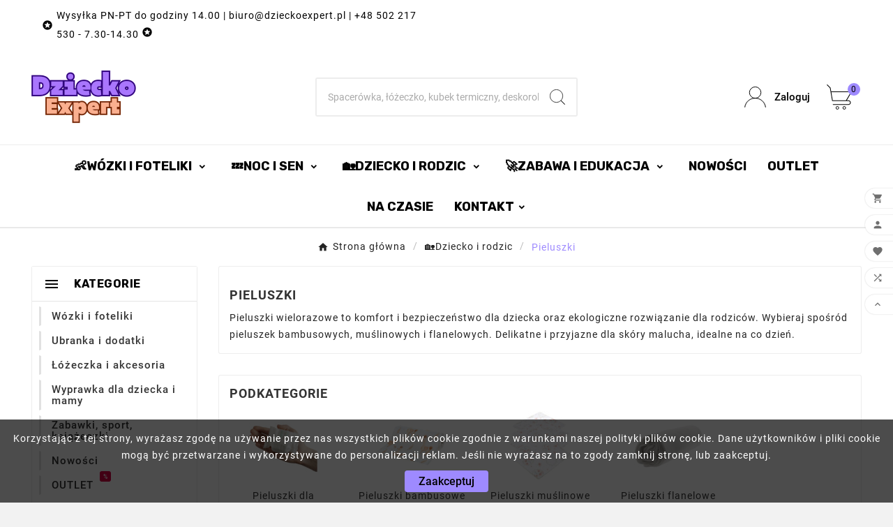

--- FILE ---
content_type: text/html; charset=utf-8
request_url: https://dzieckoexpert.pl/module/tvcmsmegamenu/default
body_size: 6960
content:
<div class="container_tv_megamenu"><div id="tv-menu-horizontal" class="tv-menu-horizontal clearfix"><ul class="menu-content"><li class="tvmega-menu-title">Mega Menu</li><li class="level-1 parent">
    <a href="https://dzieckoexpert.pl/639-wozki-i-foteliki">
                <span>👶Wózki i foteliki</span>
            </a>

            <span class="icon-drop-mobile"></span>
        <ul class="menu-dropdown cat-drop-menu tv-sub-auto">
                            <li class="level-2 parent">
    <a href="https://dzieckoexpert.pl/994-wozki-dzieciece-i-spacerowki">
                <span>Wózki dziecięce</span>
            </a>

            <span class="icon-drop-mobile"></span>
        <ul class="menu-dropdown cat-drop-menu ">
                            <li class="level-3">
    <a href="https://dzieckoexpert.pl/679-wozki-retro">
                <span>Wózki retro</span>
            </a>

    </li>

                            <li class="level-3">
    <a href="https://dzieckoexpert.pl/851-spacerowki">
                <span>Spacerówki</span>
            </a>

    </li>

                            <li class="level-3">
    <a href="https://dzieckoexpert.pl/978-spacerowki-podwojne">
                <span>Spacerówki bliźniacze</span>
            </a>

    </li>

                    </ul>
    </li>

                            <li class="level-2 parent">
    <a href="https://dzieckoexpert.pl/640-wozki-wieloosobowe-do-zlobkow-i-przedszkoli">
                <span>Wózki do żłobków i przedszkoli</span>
            </a>

            <span class="icon-drop-mobile"></span>
        <ul class="menu-dropdown cat-drop-menu ">
                            <li class="level-3">
    <a href="https://dzieckoexpert.pl/996-wozki-3-osobowe">
                <span>Wózki 3-osobowe</span>
            </a>

    </li>

                            <li class="level-3">
    <a href="https://dzieckoexpert.pl/997-wozki-4-osobowe">
                <span>Wózki 4-osobowe</span>
            </a>

    </li>

                            <li class="level-3">
    <a href="https://dzieckoexpert.pl/998-wozki-6-osobowe">
                <span>Wózki 6-osobowe</span>
            </a>

    </li>

                            <li class="level-3">
    <a href="https://dzieckoexpert.pl/1007-dodatkowe-akcesoria-do-wozkow-zlobkowych">
                <span>Dodatkowe akcesoria</span>
            </a>

    </li>

                    </ul>
    </li>

                            <li class="level-2 parent">
    <a href="https://dzieckoexpert.pl/995-foteliki-samochodowe">
                <span>Foteliki samochodowe</span>
            </a>

            <span class="icon-drop-mobile"></span>
        <ul class="menu-dropdown cat-drop-menu ">
                            <li class="level-3">
    <a href="https://dzieckoexpert.pl/656-foteliki-od-0-do-13-kg">
                <span>Foteliki od 0 do 13 kg</span>
            </a>

    </li>

                            <li class="level-3">
    <a href="https://dzieckoexpert.pl/969-foteliki-od-0-do-18-kg">
                <span>Foteliki od 0 do 18 kg</span>
            </a>

    </li>

                            <li class="level-3">
    <a href="https://dzieckoexpert.pl/675-foteliki-od-9-do-36-kg">
                <span>Foteliki od 9 do 36 kg</span>
            </a>

    </li>

                            <li class="level-3">
    <a href="https://dzieckoexpert.pl/829-foteliki-od-15-do-36-kg">
                <span>Foteliki od 15 do 36 kg</span>
            </a>

    </li>

                    </ul>
    </li>

                            <li class="level-2 parent">
    <a href="https://dzieckoexpert.pl/999-akcesoria-do-auta">
                <span>Akcesoria do auta</span>
            </a>

            <span class="icon-drop-mobile"></span>
        <ul class="menu-dropdown cat-drop-menu ">
                            <li class="level-3">
    <a href="https://dzieckoexpert.pl/825-organizery-do-auta">
                <span>Organizery</span>
            </a>

    </li>

                            <li class="level-3">
    <a href="https://dzieckoexpert.pl/743-lusterka">
                <span>Lusterka</span>
            </a>

    </li>

                            <li class="level-3">
    <a href="https://dzieckoexpert.pl/824-maty-ochronne">
                <span>Maty ochronne</span>
            </a>

    </li>

                            <li class="level-3">
    <a href="https://dzieckoexpert.pl/685-oslonki-i-rolety-na-szyby">
                <span>Osłonki na szyby</span>
            </a>

    </li>

                            <li class="level-3">
    <a href="https://dzieckoexpert.pl/1023-bezpieczenstwo">
                <span>Bezpieczeństwo</span>
            </a>

    </li>

                    </ul>
    </li>

                            <li class="level-2 parent">
    <a href="https://dzieckoexpert.pl/645-akcesoria-do-fotelikow">
                <span>Akcesoria do fotelików</span>
            </a>

            <span class="icon-drop-mobile"></span>
        <ul class="menu-dropdown cat-drop-menu ">
                            <li class="level-3">
    <a href="https://dzieckoexpert.pl/661-adaptery-do-fotelikow">
                <span>Adaptery do fotelików</span>
            </a>

    </li>

                            <li class="level-3">
    <a href="https://dzieckoexpert.pl/646-wkladki-do-fotelikow">
                <span>Wkładki do fotelików</span>
            </a>

    </li>

                            <li class="level-3">
    <a href="https://dzieckoexpert.pl/741-spiworki-do-fotelikow">
                <span>Śpiworki do fotelików</span>
            </a>

    </li>

                            <li class="level-3">
    <a href="https://dzieckoexpert.pl/823-klipsy-do-pasow">
                <span>Klipsy do pasów</span>
            </a>

    </li>

                    </ul>
    </li>

                            <li class="level-2 parent">
    <a href="https://dzieckoexpert.pl/642-akcesoria-do-wozkow">
                <span>Akcesoria do wózków</span>
            </a>

            <span class="icon-drop-mobile"></span>
        <ul class="menu-dropdown cat-drop-menu ">
                            <li class="level-3">
    <a href="https://dzieckoexpert.pl/819-gondole">
                <span>Gondole</span>
            </a>

    </li>

                            <li class="level-3">
    <a href="https://dzieckoexpert.pl/678-posciele-do-gondoli">
                <span>Pościele do gondoli</span>
            </a>

    </li>

                            <li class="level-3">
    <a href="https://dzieckoexpert.pl/822-przescieradelka-do-gondoli">
                <span>Prześcieradełka do gondoli</span>
            </a>

    </li>

                            <li class="level-3">
    <a href="https://dzieckoexpert.pl/672-uchwyty-na-kubek-i-telefon">
                <span>Uchwyty na kubek i telefon</span>
            </a>

    </li>

                            <li class="level-3">
    <a href="https://dzieckoexpert.pl/643-wkladki-do-spacerowek">
                <span>Wkładki do spacerówek</span>
            </a>

    </li>

                            <li class="level-3">
    <a href="https://dzieckoexpert.pl/668-spiworki-do-wozkow">
                <span>Śpiworki do wózków</span>
            </a>

    </li>

                            <li class="level-3">
    <a href="https://dzieckoexpert.pl/644-parasolki-i-blendy">
                <span>Parasolki i blendy</span>
            </a>

    </li>

                            <li class="level-3">
    <a href="https://dzieckoexpert.pl/657-folie-i-moskitiery">
                <span>Folie i moskitiery</span>
            </a>

    </li>

                            <li class="level-3">
    <a href="https://dzieckoexpert.pl/742-pokrowce-na-wozek">
                <span>Pokrowce na wózek</span>
            </a>

    </li>

                            <li class="level-3">
    <a href="https://dzieckoexpert.pl/868-pasy-bezpieczenstwa">
                <span>Pasy bezpieczeństwa</span>
            </a>

    </li>

                            <li class="level-3">
    <a href="https://dzieckoexpert.pl/811-palaki-do-spacerowek">
                <span>Pałąki do spacerówek</span>
            </a>

    </li>

                    </ul>
    </li>

                    </ul>
    </li>
<li class="level-1 parent">
    <a href="https://dzieckoexpert.pl/611-sen">
                <span>💤Noc i sen</span>
            </a>

            <span class="icon-drop-mobile"></span>
        <ul class="menu-dropdown cat-drop-menu tv-sub-auto">
                            <li class="level-2 parent">
    <a href="https://dzieckoexpert.pl/634-lozeczka-dzieciece">
                <span>Łóżeczka dziecięce</span>
            </a>

            <span class="icon-drop-mobile"></span>
        <ul class="menu-dropdown cat-drop-menu ">
                            <li class="level-3">
    <a href="https://dzieckoexpert.pl/635-lozeczka-drewniane-120x60-cm">
                <span>Łóżeczka drewniane 120x60 cm</span>
            </a>

    </li>

                            <li class="level-3">
    <a href="https://dzieckoexpert.pl/984-lozeczka-drewniane-140x70-cm">
                <span>Łóżeczka drewniane 140x70 cm</span>
            </a>

    </li>

                            <li class="level-3">
    <a href="https://dzieckoexpert.pl/982-lozeczka-drewniane-160x80-cm">
                <span>Łóżeczka drewniane 160x80 cm</span>
            </a>

    </li>

                            <li class="level-3">
    <a href="https://dzieckoexpert.pl/983-lozeczka-drewniane-200x90-cm">
                <span>Łóżeczka drewniane 200x90 cm</span>
            </a>

    </li>

                            <li class="level-3">
    <a href="https://dzieckoexpert.pl/1015-lozeczka-drewniane-pietrowe-dzieciece">
                <span>Łóżeczka drewniane piętrowe</span>
            </a>

    </li>

                            <li class="level-3">
    <a href="https://dzieckoexpert.pl/826-lozeczka-turystyczne">
                <span>Łóżeczka turystyczne</span>
            </a>

    </li>

                            <li class="level-3">
    <a href="https://dzieckoexpert.pl/981-akcesoria-do-lozeczek">
                <span>Akcesoria do łóżeczek</span>
            </a>

    </li>

                    </ul>
    </li>

                            <li class="level-2 parent">
    <a href="https://dzieckoexpert.pl/627-akcesoria-do-lozeczka">
                <span>Akcesoria do łóżeczka</span>
            </a>

            <span class="icon-drop-mobile"></span>
        <ul class="menu-dropdown cat-drop-menu ">
                            <li class="level-3">
    <a href="https://dzieckoexpert.pl/660-posciele-wypelnienie">
                <span>Pościele (Wypełnienie)</span>
            </a>

    </li>

                            <li class="level-3">
    <a href="https://dzieckoexpert.pl/673-posciele-z-wypelnieniem">
                <span>Pościele z wypełnieniem</span>
            </a>

    </li>

                            <li class="level-3">
    <a href="https://dzieckoexpert.pl/924-poszewki-2-i-3-elementowe">
                <span>Poszewki 2 i 3 elementowe</span>
            </a>

    </li>

                            <li class="level-3">
    <a href="https://dzieckoexpert.pl/628-poduszki">
                <span>Poduszki</span>
            </a>

    </li>

                            <li class="level-3">
    <a href="https://dzieckoexpert.pl/816-baldachimy">
                <span>Baldachimy</span>
            </a>

    </li>

                            <li class="level-3">
    <a href="https://dzieckoexpert.pl/740-ochraniacze-do-lozeczek">
                <span>Ochraniacze do łóżeczek</span>
            </a>

    </li>

                    </ul>
    </li>

                            <li class="level-2 parent">
    <a href="https://dzieckoexpert.pl/621-materace-i-przescieradelka">
                <span>Materace i prześcieradełka</span>
            </a>

            <span class="icon-drop-mobile"></span>
        <ul class="menu-dropdown cat-drop-menu ">
                            <li class="level-3">
    <a href="https://dzieckoexpert.pl/622-materace-120x60-cm">
                <span>Materace 120x60 cm</span>
            </a>

    </li>

                            <li class="level-3">
    <a href="https://dzieckoexpert.pl/623-materace-140x70-cm">
                <span>Materace 140x70 cm</span>
            </a>

    </li>

                            <li class="level-3">
    <a href="https://dzieckoexpert.pl/990-materace-160x80-cm">
                <span>Materace 160x80 cm</span>
            </a>

    </li>

                            <li class="level-3">
    <a href="https://dzieckoexpert.pl/991-materace-200x90-cm">
                <span>Materace 200x90 cm</span>
            </a>

    </li>

                            <li class="level-3">
    <a href="https://dzieckoexpert.pl/625-przescieradla-na-materac-120x60-cm">
                <span>Prześcieradła na materac 120x60 cm</span>
            </a>

    </li>

                            <li class="level-3">
    <a href="https://dzieckoexpert.pl/626-przescieradla-na-materac-140x70-cm">
                <span>Prześcieradła na materac 140x70 cm</span>
            </a>

    </li>

                            <li class="level-3">
    <a href="https://dzieckoexpert.pl/748-podklady-higieniczne">
                <span>Podkłady higieniczne</span>
            </a>

    </li>

                    </ul>
    </li>

                            <li class="level-2 parent">
    <a href="https://dzieckoexpert.pl/654-otulacze">
                <span>Otulacze</span>
            </a>

            <span class="icon-drop-mobile"></span>
        <ul class="menu-dropdown cat-drop-menu ">
                            <li class="level-3">
    <a href="https://dzieckoexpert.pl/655-spiworki-do-lozeczka">
                <span>Śpiworki do łóżeczka</span>
            </a>

    </li>

                            <li class="level-3">
    <a href="https://dzieckoexpert.pl/712-otulacze">
                <span>Otulacze</span>
            </a>

    </li>

                            <li class="level-3">
    <a href="https://dzieckoexpert.pl/713-rozki">
                <span>Rożki</span>
            </a>

    </li>

                            <li class="level-3">
    <a href="https://dzieckoexpert.pl/815-kokony">
                <span>Kokony</span>
            </a>

    </li>

                    </ul>
    </li>

                            <li class="level-2 parent">
    <a href="https://dzieckoexpert.pl/985-meble">
                <span>Meble</span>
            </a>

            <span class="icon-drop-mobile"></span>
        <ul class="menu-dropdown cat-drop-menu ">
                            <li class="level-3">
    <a href="https://dzieckoexpert.pl/986-polki">
                <span>Półki</span>
            </a>

    </li>

                            <li class="level-3">
    <a href="https://dzieckoexpert.pl/987-szafy">
                <span>Szafy</span>
            </a>

    </li>

                            <li class="level-3">
    <a href="https://dzieckoexpert.pl/988-komody">
                <span>Komody</span>
            </a>

    </li>

                    </ul>
    </li>

                            <li class="level-2">
    <a href="https://dzieckoexpert.pl/714-kocyki">
                <span>Kocyki</span>
            </a>

    </li>

                            <li class="level-2">
    <a href="https://dzieckoexpert.pl/827-termoforki">
                <span>Termoforki</span>
            </a>

    </li>

                            <li class="level-2">
    <a href="https://dzieckoexpert.pl/710-szumisie">
                <span>Szumisie</span>
            </a>

    </li>

                            <li class="level-2">
    <a href="https://dzieckoexpert.pl/638-kamery-i-nianie">
                <span>Kamery i nianie</span>
            </a>

    </li>

                            <li class="level-2">
    <a href="https://dzieckoexpert.pl/922-lampki-nocne">
                <span>Lampki nocne</span>
            </a>

    </li>

                            <li class="level-2">
    <a href="https://dzieckoexpert.pl/619-poduszki-ortopedyczne">
                <span>Poduszki ortopedyczne</span>
            </a>

    </li>

                    </ul>
    </li>
<li class="level-1 parent">
    <a href="https://dzieckoexpert.pl/607-wyprawka">
                <span>🏡Dziecko i rodzic</span>
            </a>

            <span class="icon-drop-mobile"></span>
        <ul class="menu-dropdown cat-drop-menu tv-sub-auto">
                            <li class="level-2 parent">
    <a href="https://dzieckoexpert.pl/608-pielegnacja">
                <span>Pielęgnacja</span>
            </a>

            <span class="icon-drop-mobile"></span>
        <ul class="menu-dropdown cat-drop-menu ">
                            <li class="level-3">
    <a href="https://dzieckoexpert.pl/609-reczniczki">
                <span>Ręczniczki</span>
            </a>

    </li>

                            <li class="level-3">
    <a href="https://dzieckoexpert.pl/631-wanienki">
                <span>Wanienki</span>
            </a>

    </li>

                            <li class="level-3">
    <a href="https://dzieckoexpert.pl/980-wagi">
                <span>Wagi</span>
            </a>

    </li>

                            <li class="level-3">
    <a href="https://dzieckoexpert.pl/674-nocniczki">
                <span>Nocniczki</span>
            </a>

    </li>

                            <li class="level-3">
    <a href="https://dzieckoexpert.pl/620-kosmetyki">
                <span>Kosmetyki</span>
            </a>

    </li>

                            <li class="level-3">
    <a href="https://dzieckoexpert.pl/749-aspiratory">
                <span>Aspiratory</span>
            </a>

    </li>

                            <li class="level-3">
    <a href="https://dzieckoexpert.pl/647-termometry">
                <span>Termometry</span>
            </a>

    </li>

                            <li class="level-3">
    <a href="https://dzieckoexpert.pl/909-plyny-do-prania">
                <span>Płyny do prania</span>
            </a>

    </li>

                            <li class="level-3">
    <a href="https://dzieckoexpert.pl/938-gabeczki-i-myjki">
                <span>Gąbeczki i myjki</span>
            </a>

    </li>

                            <li class="level-3">
    <a href="https://dzieckoexpert.pl/746-grzebienie-i-szczotki">
                <span>Grzebienie i szczotki</span>
            </a>

    </li>

                            <li class="level-3">
    <a href="https://dzieckoexpert.pl/934-nawilzane-chusteczki">
                <span>Nawilżane chusteczki</span>
            </a>

    </li>

                            <li class="level-3">
    <a href="https://dzieckoexpert.pl/935-woreczki-na-pieluszki">
                <span>Woreczki na pieluszki</span>
            </a>

    </li>

                            <li class="level-3">
    <a href="https://dzieckoexpert.pl/939-nozyczki-i-obcinaczki">
                <span>Nożyczki i obcinaczki</span>
            </a>

    </li>

                            <li class="level-3">
    <a href="https://dzieckoexpert.pl/940-szczoteczki-do-zabkow">
                <span>Szczoteczki do ząbków</span>
            </a>

    </li>

                            <li class="level-3">
    <a href="https://dzieckoexpert.pl/747-akcesoria-do-wanienek">
                <span>Akcesoria do wanienek</span>
            </a>

    </li>

                    </ul>
    </li>

                            <li class="level-2 parent">
    <a href="https://dzieckoexpert.pl/615-posilek">
                <span>Posiłek</span>
            </a>

            <span class="icon-drop-mobile"></span>
        <ul class="menu-dropdown cat-drop-menu ">
                            <li class="level-3">
    <a href="https://dzieckoexpert.pl/873-krzeselka-do-karmienia">
                <span>Krzesełka do karmienia</span>
            </a>

    </li>

                            <li class="level-3">
    <a href="https://dzieckoexpert.pl/720-talerzyki-i-miseczki">
                <span>Talerzyki i miseczki</span>
            </a>

    </li>

                            <li class="level-3">
    <a href="https://dzieckoexpert.pl/616-plyny-i-suszarki">
                <span>Płyny i suszarki</span>
            </a>

    </li>

                            <li class="level-3">
    <a href="https://dzieckoexpert.pl/730-sniadaniowki">
                <span>Śniadaniówki</span>
            </a>

    </li>

                            <li class="level-3">
    <a href="https://dzieckoexpert.pl/653-kubeczki">
                <span>Kubeczki</span>
            </a>

    </li>

                            <li class="level-3">
    <a href="https://dzieckoexpert.pl/719-bidony">
                <span>Bidony</span>
            </a>

    </li>

                            <li class="level-3">
    <a href="https://dzieckoexpert.pl/739-butelki">
                <span>Butelki</span>
            </a>

    </li>

                            <li class="level-3">
    <a href="https://dzieckoexpert.pl/744-sztucce">
                <span>Sztućce</span>
            </a>

    </li>

                            <li class="level-3">
    <a href="https://dzieckoexpert.pl/814-zestawy">
                <span>Zestawy</span>
            </a>

    </li>

                            <li class="level-3">
    <a href="https://dzieckoexpert.pl/745-sliniaczki">
                <span>Śliniaczki</span>
            </a>

    </li>

                            <li class="level-3">
    <a href="https://dzieckoexpert.pl/848-sterylizatory">
                <span>Sterylizatory</span>
            </a>

    </li>

                            <li class="level-3">
    <a href="https://dzieckoexpert.pl/648-slomki-i-akcesoria">
                <span>Słomki i akcesoria</span>
            </a>

    </li>

                            <li class="level-3">
    <a href="https://dzieckoexpert.pl/1024-pudelka-do-mrozenia">
                <span>Pudełka do mrożenia</span>
            </a>

    </li>

                            <li class="level-3">
    <a href="https://dzieckoexpert.pl/641-podgrzewacze-do-butelek">
                <span>Podgrzewacze do butelek</span>
            </a>

    </li>

                    </ul>
    </li>

                            <li class="level-2 parent">
    <a href="https://dzieckoexpert.pl/613-smoczki">
                <span>Smoczki</span>
            </a>

            <span class="icon-drop-mobile"></span>
        <ul class="menu-dropdown cat-drop-menu ">
                            <li class="level-3">
    <a href="https://dzieckoexpert.pl/614-smoczki-dla-wczesniakow">
                <span>Smoczki dla wcześniaków</span>
            </a>

    </li>

                            <li class="level-3">
    <a href="https://dzieckoexpert.pl/754-smoczki-0">
                <span>Smoczki 0+</span>
            </a>

    </li>

                            <li class="level-3">
    <a href="https://dzieckoexpert.pl/729-smoczki-6">
                <span>Smoczki 6+</span>
            </a>

    </li>

                            <li class="level-3">
    <a href="https://dzieckoexpert.pl/812-ustniki-i-lyzeczki">
                <span>Ustniki i łyżeczki</span>
            </a>

    </li>

                            <li class="level-3">
    <a href="https://dzieckoexpert.pl/805-smoczki-do-butelek">
                <span>Smoczki do butelek</span>
            </a>

    </li>

                            <li class="level-3">
    <a href="https://dzieckoexpert.pl/817-lancuszki-do-smoczkow">
                <span>Łańcuszki do smoczków</span>
            </a>

    </li>

                            <li class="level-3">
    <a href="https://dzieckoexpert.pl/818-pojemniczki-na-smoczki">
                <span>Pojemniczki na smoczki</span>
            </a>

    </li>

                            <li class="level-3">
    <a href="https://dzieckoexpert.pl/717-gryzaczki">
                <span>Gryzaczki</span>
            </a>

    </li>

                    </ul>
    </li>

                            <li class="level-2 parent">
    <a href="https://dzieckoexpert.pl/1002-pieluszki-wielorazowe">
                <span>Pieluszki</span>
            </a>

            <span class="icon-drop-mobile"></span>
        <ul class="menu-dropdown cat-drop-menu ">
                            <li class="level-3">
    <a href="https://dzieckoexpert.pl/932-pieluszki-dla-wczesniakow">
                <span>Pieluszki dla wcześniaków</span>
            </a>

    </li>

                            <li class="level-3">
    <a href="https://dzieckoexpert.pl/610-pieluszki-bambusowe">
                <span>Pieluszki bambusowe</span>
            </a>

    </li>

                            <li class="level-3">
    <a href="https://dzieckoexpert.pl/933-pieluszki-muslinowe">
                <span>Pieluszki muślinowe</span>
            </a>

    </li>

                            <li class="level-3">
    <a href="https://dzieckoexpert.pl/937-pieluszki-flanelowe">
                <span>Pieluszki flanelowe</span>
            </a>

    </li>

                    </ul>
    </li>

                            <li class="level-2 parent">
    <a href="https://dzieckoexpert.pl/665-przewijaki">
                <span>Przewijaki</span>
            </a>

            <span class="icon-drop-mobile"></span>
        <ul class="menu-dropdown cat-drop-menu ">
                            <li class="level-3">
    <a href="https://dzieckoexpert.pl/666-przewijaki-na-lozeczko-120x60-cm">
                <span>Przewijaki na łóżeczko 120x60 cm</span>
            </a>

    </li>

                            <li class="level-3">
    <a href="https://dzieckoexpert.pl/667-przewijaki-na-komode">
                <span>Przewijaki na komodę</span>
            </a>

    </li>

                            <li class="level-3">
    <a href="https://dzieckoexpert.pl/715-przewijaki-skladane">
                <span>Przewijaki składane</span>
            </a>

    </li>

                            <li class="level-3">
    <a href="https://dzieckoexpert.pl/718-pokrowce-na-przewijak-twardy-50x70-cm">
                <span>Pokrowce na przewijak twardy 50x70 cm</span>
            </a>

    </li>

                            <li class="level-3">
    <a href="https://dzieckoexpert.pl/876-pokrowce-na-przewijak-miekki-50x70-cm">
                <span>Pokrowce na przewijak miękki 50x70 cm</span>
            </a>

    </li>

                    </ul>
    </li>

                            <li class="level-2 parent">
    <a href="https://dzieckoexpert.pl/735-ubranka">
                <span>Ubranka</span>
            </a>

            <span class="icon-drop-mobile"></span>
        <ul class="menu-dropdown cat-drop-menu ">
                            <li class="level-3 parent">
    <a href="https://dzieckoexpert.pl/942-ubranka-50-cm">
                <span>Ubranka 50 cm</span>
            </a>

            <span class="icon-drop-mobile"></span>
        <ul class="menu-dropdown cat-drop-menu ">
                            <li class="level-4">
    <a href="https://dzieckoexpert.pl/943-czapeczki">
                <span>Czapeczki</span>
            </a>

    </li>

                            <li class="level-4">
    <a href="https://dzieckoexpert.pl/944-body">
                <span>Body</span>
            </a>

    </li>

                            <li class="level-4">
    <a href="https://dzieckoexpert.pl/945-rampersy">
                <span>Rampersy</span>
            </a>

    </li>

                            <li class="level-4">
    <a href="https://dzieckoexpert.pl/946-spodenki">
                <span>Spodenki</span>
            </a>

    </li>

                    </ul>
    </li>

                            <li class="level-3 parent">
    <a href="https://dzieckoexpert.pl/871-ubranka-56-cm">
                <span>Ubranka 56 cm</span>
            </a>

            <span class="icon-drop-mobile"></span>
        <ul class="menu-dropdown cat-drop-menu ">
                            <li class="level-4">
    <a href="https://dzieckoexpert.pl/872-czapeczki">
                <span>Czapeczki</span>
            </a>

    </li>

                            <li class="level-4">
    <a href="https://dzieckoexpert.pl/915-body">
                <span>Body</span>
            </a>

    </li>

                            <li class="level-4">
    <a href="https://dzieckoexpert.pl/914-rampersy">
                <span>Rampersy</span>
            </a>

    </li>

                            <li class="level-4">
    <a href="https://dzieckoexpert.pl/913-spodenki">
                <span>Spodenki</span>
            </a>

    </li>

                    </ul>
    </li>

                            <li class="level-3 parent">
    <a href="https://dzieckoexpert.pl/917-ubranka-62-cm">
                <span>Ubranka 62 cm</span>
            </a>

            <span class="icon-drop-mobile"></span>
        <ul class="menu-dropdown cat-drop-menu ">
                            <li class="level-4">
    <a href="https://dzieckoexpert.pl/918-czapeczki">
                <span>Czapeczki</span>
            </a>

    </li>

                            <li class="level-4">
    <a href="https://dzieckoexpert.pl/919-body">
                <span>Body</span>
            </a>

    </li>

                            <li class="level-4">
    <a href="https://dzieckoexpert.pl/920-rampersy">
                <span>Rampersy</span>
            </a>

    </li>

                            <li class="level-4">
    <a href="https://dzieckoexpert.pl/921-spodenki">
                <span>Spodenki</span>
            </a>

    </li>

                    </ul>
    </li>

                            <li class="level-3 parent">
    <a href="https://dzieckoexpert.pl/910-uniwersalne">
                <span>Uniwersalne ubranka</span>
            </a>

            <span class="icon-drop-mobile"></span>
        <ul class="menu-dropdown cat-drop-menu ">
                            <li class="level-4">
    <a href="https://dzieckoexpert.pl/911-czapeczki">
                <span>Czapeczki</span>
            </a>

    </li>

                            <li class="level-4">
    <a href="https://dzieckoexpert.pl/912-skarpetki">
                <span>Skarpetki</span>
            </a>

    </li>

                    </ul>
    </li>

                            <li class="level-3 parent">
    <a href="https://dzieckoexpert.pl/736-akcesoria-i-dodatki">
                <span>Akcesoria i dodatki</span>
            </a>

            <span class="icon-drop-mobile"></span>
        <ul class="menu-dropdown cat-drop-menu ">
                            <li class="level-4">
    <a href="https://dzieckoexpert.pl/737-imienniki">
                <span>Imienniki</span>
            </a>

    </li>

                            <li class="level-4">
    <a href="https://dzieckoexpert.pl/947-breloczki-do-kluczy">
                <span>Breloczki</span>
            </a>

    </li>

                            <li class="level-4">
    <a href="https://dzieckoexpert.pl/852-chusty">
                <span>Chusty</span>
            </a>

    </li>

                            <li class="level-4">
    <a href="https://dzieckoexpert.pl/904-zegarki">
                <span>Zegarki</span>
            </a>

    </li>

                            <li class="level-4">
    <a href="https://dzieckoexpert.pl/900-okulary-przeciwsloneczne">
                <span>Okulary przeciwsłoneczne</span>
            </a>

    </li>

                    </ul>
    </li>

                    </ul>
    </li>

                            <li class="level-2 parent">
    <a href="https://dzieckoexpert.pl/676-dla-mamy">
                <span>Dla mamy</span>
            </a>

            <span class="icon-drop-mobile"></span>
        <ul class="menu-dropdown cat-drop-menu ">
                            <li class="level-3">
    <a href="https://dzieckoexpert.pl/677-poduszki-do-spania-i-karmienia">
                <span>Poduszki do spania i karmienia</span>
            </a>

    </li>

                            <li class="level-3">
    <a href="https://dzieckoexpert.pl/923-podpaski-poporodowe">
                <span>Podpaski poporodowe</span>
            </a>

    </li>

                            <li class="level-3">
    <a href="https://dzieckoexpert.pl/858-kosmetyki-dla-mam">
                <span>Kosmetyki dla Mam</span>
            </a>

    </li>

                            <li class="level-3">
    <a href="https://dzieckoexpert.pl/941-mufki-do-karmienia">
                <span>Mufki do karmienia</span>
            </a>

    </li>

                            <li class="level-3">
    <a href="https://dzieckoexpert.pl/857-koszule-porodowe">
                <span>Koszule porodowe</span>
            </a>

    </li>

                            <li class="level-3">
    <a href="https://dzieckoexpert.pl/828-bielizna">
                <span>Bielizna</span>
            </a>

    </li>

                            <li class="level-3">
    <a href="https://dzieckoexpert.pl/862-pamiatki">
                <span>Pamiątki</span>
            </a>

    </li>

                            <li class="level-3">
    <a href="https://dzieckoexpert.pl/916-kubki-termiczne">
                <span>Kubki termiczne</span>
            </a>

    </li>

                            <li class="level-3">
    <a href="https://dzieckoexpert.pl/1012-butelki-termiczne">
                <span>Butelki termiczne</span>
            </a>

    </li>

                            <li class="level-3">
    <a href="https://dzieckoexpert.pl/905-cbd-konopie-i-mak">
                <span>CBD konopie i mak</span>
            </a>

    </li>

                            <li class="level-3">
    <a href="https://dzieckoexpert.pl/850-torby-kosmetyczki-i-plecaki">
                <span>Torby, kosmetyczki i plecaki</span>
            </a>

    </li>

                    </ul>
    </li>

                            <li class="level-2 parent">
    <a href="https://dzieckoexpert.pl/925-laktatory-i-laktacja">
                <span>Laktatory i laktacja</span>
            </a>

            <span class="icon-drop-mobile"></span>
        <ul class="menu-dropdown cat-drop-menu ">
                            <li class="level-3">
    <a href="https://dzieckoexpert.pl/752-laktatory">
                <span>Laktatory</span>
            </a>

    </li>

                            <li class="level-3">
    <a href="https://dzieckoexpert.pl/926-czesci-do-laktatorow">
                <span>Części do laktatorów</span>
            </a>

    </li>

                            <li class="level-3">
    <a href="https://dzieckoexpert.pl/927-woreczki-na-pokarm">
                <span>Woreczki na pokarm</span>
            </a>

    </li>

                            <li class="level-3">
    <a href="https://dzieckoexpert.pl/928-pojemniki-na-mleko">
                <span>Pojemniki na mleko</span>
            </a>

    </li>

                            <li class="level-3">
    <a href="https://dzieckoexpert.pl/753-wkladki-laktacyjne">
                <span>Wkładki laktacyjne</span>
            </a>

    </li>

                            <li class="level-3">
    <a href="https://dzieckoexpert.pl/929-oslonki-na-piersi">
                <span>Osłonki na piersi</span>
            </a>

    </li>

                            <li class="level-3">
    <a href="https://dzieckoexpert.pl/931-masci-na-brodawki">
                <span>Maści na brodawki</span>
            </a>

    </li>

                            <li class="level-3">
    <a href="https://dzieckoexpert.pl/930-wspieranie-laktakcji">
                <span>Wspieranie laktakcji</span>
            </a>

    </li>

                    </ul>
    </li>

                            <li class="level-2 parent">
    <a href="https://dzieckoexpert.pl/629-w-domu">
                <span>W domu</span>
            </a>

            <span class="icon-drop-mobile"></span>
        <ul class="menu-dropdown cat-drop-menu ">
                            <li class="level-3">
    <a href="https://dzieckoexpert.pl/630-bezpieczenstwo">
                <span>Bezpieczeństwo</span>
            </a>

    </li>

                            <li class="level-3">
    <a href="https://dzieckoexpert.pl/809-dekoracje-scian">
                <span>Dekoracje ścian</span>
            </a>

    </li>

                            <li class="level-3">
    <a href="https://dzieckoexpert.pl/870-skarbonki">
                <span>Skarbonki</span>
            </a>

    </li>

                            <li class="level-3">
    <a href="https://dzieckoexpert.pl/1025-podesty">
                <span>Podesty</span>
            </a>

    </li>

                            <li class="level-3">
    <a href="https://dzieckoexpert.pl/1028-krzesełka-i-pufy">
                <span>Krzesełka i pufy</span>
            </a>

    </li>

                            <li class="level-3">
    <a href="https://dzieckoexpert.pl/901-bujaczki-i-kolyski">
                <span>Bujaczki i kołyski</span>
            </a>

    </li>

                            <li class="level-3">
    <a href="https://dzieckoexpert.pl/732-pudelka-i-worki-na-zabawki">
                <span>Pudełka i worki na zabawki</span>
            </a>

    </li>

                    </ul>
    </li>

                            <li class="level-2 parent">
    <a href="https://dzieckoexpert.pl/632-poza-domem">
                <span>Poza domem</span>
            </a>

            <span class="icon-drop-mobile"></span>
        <ul class="menu-dropdown cat-drop-menu ">
                            <li class="level-3">
    <a href="https://dzieckoexpert.pl/845-torby-plecaki-podroz">
                <span>Torby - Plecaki - Podróż</span>
            </a>

    </li>

                            <li class="level-3">
    <a href="https://dzieckoexpert.pl/846-nosidelka-i-chusty">
                <span>Nosidełka i chusty</span>
            </a>

    </li>

                            <li class="level-3">
    <a href="https://dzieckoexpert.pl/1001-foteliki-na-rower">
                <span>Foteliki na rower</span>
            </a>

    </li>

                            <li class="level-3">
    <a href="https://dzieckoexpert.pl/853-sanki">
                <span>Sanki</span>
            </a>

    </li>

                            <li class="level-3">
    <a href="https://dzieckoexpert.pl/866-parasolki">
                <span>Parasolki</span>
            </a>

    </li>

                            <li class="level-3">
    <a href="https://dzieckoexpert.pl/875-szelki-spacerowe">
                <span>Szelki spacerowe</span>
            </a>

    </li>

                            <li class="level-3">
    <a href="https://dzieckoexpert.pl/1011-sluchawki-wygluszajace">
                <span>Słuchawki wygłuszające</span>
            </a>

    </li>

                    </ul>
    </li>

                    </ul>
    </li>
<li class="level-1 parent">
    <a href="https://dzieckoexpert.pl/662-zabawki">
                <span>🚀Zabawa i edukacja</span>
            </a>

            <span class="icon-drop-mobile"></span>
        <ul class="menu-dropdown cat-drop-menu tv-sub-auto">
                            <li class="level-2 parent">
    <a href="https://dzieckoexpert.pl/688-zabawki-dla-niemowlat">
                <span>Zabawki dla niemowląt</span>
            </a>

            <span class="icon-drop-mobile"></span>
        <ul class="menu-dropdown cat-drop-menu ">
                            <li class="level-3">
    <a href="https://dzieckoexpert.pl/689-zabawki-do-kapieli">
                <span>Zabawki do kąpieli</span>
            </a>

    </li>

                            <li class="level-3">
    <a href="https://dzieckoexpert.pl/701-grzechotki">
                <span>Grzechotki</span>
            </a>

    </li>

                            <li class="level-3">
    <a href="https://dzieckoexpert.pl/757-do-raczkowania">
                <span>Do raczkowania</span>
            </a>

    </li>

                            <li class="level-3">
    <a href="https://dzieckoexpert.pl/759-zabawki-pluszowe">
                <span>Zabawki pluszowe</span>
            </a>

    </li>

                            <li class="level-3">
    <a href="https://dzieckoexpert.pl/761-maty-i-stojaki-edukacyjne">
                <span>Maty i stojaki edukacyjne</span>
            </a>

    </li>

                            <li class="level-3">
    <a href="https://dzieckoexpert.pl/762-zawieszki-i-karuzele">
                <span>Zawieszki i karuzele</span>
            </a>

    </li>

                            <li class="level-3">
    <a href="https://dzieckoexpert.pl/763-pozytywki">
                <span>Pozytywki</span>
            </a>

    </li>

                            <li class="level-3">
    <a href="https://dzieckoexpert.pl/1009-pop-it">
                <span>POP IT!</span>
            </a>

    </li>

                            <li class="level-3">
    <a href="https://dzieckoexpert.pl/1027-interaktywne-dla-niemowlat">
                <span>Interaktywne</span>
            </a>

    </li>

                            <li class="level-3">
    <a href="https://dzieckoexpert.pl/775-chodziki-i-pchacze">
                <span>Chodziki i pchacze</span>
            </a>

    </li>

                            <li class="level-3">
    <a href="https://dzieckoexpert.pl/778-koniki-na-biegunach">
                <span>Koniki na biegunach</span>
            </a>

    </li>

                    </ul>
    </li>

                            <li class="level-2 parent">
    <a href="https://dzieckoexpert.pl/696-motoryka-i-nauka">
                <span>Motoryka i nauka</span>
            </a>

            <span class="icon-drop-mobile"></span>
        <ul class="menu-dropdown cat-drop-menu ">
                            <li class="level-3">
    <a href="https://dzieckoexpert.pl/770-zabawki-edukacyjne">
                <span>Zabawki edukacyjne</span>
            </a>

    </li>

                            <li class="level-3">
    <a href="https://dzieckoexpert.pl/734-puzzle-i-ukladanki">
                <span>Puzzle i układanki</span>
            </a>

    </li>

                            <li class="level-3">
    <a href="https://dzieckoexpert.pl/769-stoliki-edukacyjne">
                <span>Stoliki edukacyjne</span>
            </a>

    </li>

                            <li class="level-3">
    <a href="https://dzieckoexpert.pl/760-kostki-logiczne">
                <span>Kostki logiczne</span>
            </a>

    </li>

                            <li class="level-3">
    <a href="https://dzieckoexpert.pl/907-interaktywne">
                <span>Interaktywne</span>
            </a>

    </li>

                            <li class="level-3">
    <a href="https://dzieckoexpert.pl/697-kulodromy">
                <span>Kulodromy</span>
            </a>

    </li>

                            <li class="level-3">
    <a href="https://dzieckoexpert.pl/764-sortery">
                <span>Sortery</span>
            </a>

    </li>

                            <li class="level-3">
    <a href="https://dzieckoexpert.pl/787-rampy">
                <span>Rampy</span>
            </a>

    </li>

                            <li class="level-3">
    <a href="https://dzieckoexpert.pl/765-piramidki">
                <span>Piramidki</span>
            </a>

    </li>

                            <li class="level-3">
    <a href="https://dzieckoexpert.pl/772-przebijanki">
                <span>Przebijanki</span>
            </a>

    </li>

                            <li class="level-3">
    <a href="https://dzieckoexpert.pl/756-figurki-akcji">
                <span>Figurki akcji</span>
            </a>

    </li>

                            <li class="level-3">
    <a href="https://dzieckoexpert.pl/771-przeplatanki-i-labirynty">
                <span>Przeplatanki i labirynty</span>
            </a>

    </li>

                            <li class="level-3">
    <a href="https://dzieckoexpert.pl/810-malowanie-i-rekodzielo">
                <span>Malowanie i rękodzieło</span>
            </a>

    </li>

                            <li class="level-3">
    <a href="https://dzieckoexpert.pl/786-nawlekanki-i-przewlekanki">
                <span>Nawlekanki i przewlekanki</span>
            </a>

    </li>

                    </ul>
    </li>

                            <li class="level-2 parent">
    <a href="https://dzieckoexpert.pl/766-gry-planszowe-i-ruchowe">
                <span>Gry planszowe i ruchowe</span>
            </a>

            <span class="icon-drop-mobile"></span>
        <ul class="menu-dropdown cat-drop-menu ">
                            <li class="level-3">
    <a href="https://dzieckoexpert.pl/972-gry-i-zabawy-animacyjne">
                <span>Gry i zabawy animacyjne</span>
            </a>

    </li>

                            <li class="level-3">
    <a href="https://dzieckoexpert.pl/1017-pilki-i-kostki-animacyjne-dla-dzieci">
                <span>Piłki i kostki animacyjne</span>
            </a>

    </li>

                            <li class="level-3">
    <a href="https://dzieckoexpert.pl/1018-wstazki-gimnastyczne-dla-dzieci">
                <span>Wstążki gimnastyczne</span>
            </a>

    </li>

                            <li class="level-3">
    <a href="https://dzieckoexpert.pl/971-chusty-animacyjne">
                <span>Chusty animacyjne</span>
            </a>

    </li>

                            <li class="level-3">
    <a href="https://dzieckoexpert.pl/767-gry-zrecznosciowe">
                <span>Gry zręcznościowe</span>
            </a>

    </li>

                            <li class="level-3">
    <a href="https://dzieckoexpert.pl/785-gry-edukacyjne">
                <span>Gry edukacyjne</span>
            </a>

    </li>

                            <li class="level-3">
    <a href="https://dzieckoexpert.pl/780-gry-memory">
                <span>Gry memory</span>
            </a>

    </li>

                            <li class="level-3">
    <a href="https://dzieckoexpert.pl/768-gry-logiczne">
                <span>Gry logiczne</span>
            </a>

    </li>

                            <li class="level-3">
    <a href="https://dzieckoexpert.pl/779-gry-zgadule">
                <span>Gry zgadule</span>
            </a>

    </li>

                            <li class="level-3">
    <a href="https://dzieckoexpert.pl/781-gry-losowe">
                <span>Gry losowe</span>
            </a>

    </li>

                            <li class="level-3">
    <a href="https://dzieckoexpert.pl/783-gry-planszowe">
                <span>Gry planszowe</span>
            </a>

    </li>

                            <li class="level-3">
    <a href="https://dzieckoexpert.pl/1020-gry-elektroniczne">
                <span>Gry elektroniczne</span>
            </a>

    </li>

                            <li class="level-3">
    <a href="https://dzieckoexpert.pl/784-ukladanki-domino">
                <span>Układanki domino</span>
            </a>

    </li>

                            <li class="level-3">
    <a href="https://dzieckoexpert.pl/788-bilard-dart-i-pilkarzyki">
                <span>Bilard, dart i piłkarzyki</span>
            </a>

    </li>

                    </ul>
    </li>

                            <li class="level-2 parent">
    <a href="https://dzieckoexpert.pl/690-pomoce-dydaktyczne">
                <span>Pomoce dydaktyczne</span>
            </a>

            <span class="icon-drop-mobile"></span>
        <ul class="menu-dropdown cat-drop-menu ">
                            <li class="level-3">
    <a href="https://dzieckoexpert.pl/691-cwiczenia-wzrokowo-dotykowe">
                <span>Ćwiczenia wzrokowo-dotykowe</span>
            </a>

    </li>

                            <li class="level-3">
    <a href="https://dzieckoexpert.pl/724-integracja-sensoryczna">
                <span>Integracja sensoryczna</span>
            </a>

    </li>

                            <li class="level-3">
    <a href="https://dzieckoexpert.pl/859-ukladanki-montessori">
                <span>Układanki Montessori</span>
            </a>

    </li>

                            <li class="level-3">
    <a href="https://dzieckoexpert.pl/727-cwiczenia-zapachowe">
                <span>Ćwiczenia zapachowe</span>
            </a>

    </li>

                            <li class="level-3">
    <a href="https://dzieckoexpert.pl/1021-artykuly-papiernicze">
                <span>Artykuły papiernicze</span>
            </a>

    </li>

                            <li class="level-3">
    <a href="https://dzieckoexpert.pl/725-sciezki-sensoryczne">
                <span>Ścieżki sensoryczne</span>
            </a>

    </li>

                            <li class="level-3">
    <a href="https://dzieckoexpert.pl/693-pilki-walki-i-ksztalty">
                <span>Piłki, wałki i kształty</span>
            </a>

    </li>

                            <li class="level-3">
    <a href="https://dzieckoexpert.pl/1004-gniotki">
                <span>Gniotki</span>
            </a>

    </li>

                            <li class="level-3">
    <a href="https://dzieckoexpert.pl/820-ksiazki">
                <span>Książki</span>
            </a>

    </li>

                            <li class="level-3">
    <a href="https://dzieckoexpert.pl/1010-weze-spacerowe">
                <span>Węże spacerowe</span>
            </a>

    </li>

                            <li class="level-3">
    <a href="https://dzieckoexpert.pl/1005-tablice-edukacyjne">
                <span>Tablice edukacyjne</span>
            </a>

    </li>

                            <li class="level-3">
    <a href="https://dzieckoexpert.pl/1006-tablice-manipulacyjno-naukowe">
                <span>Tablice manipulacyjno-naukowe</span>
            </a>

    </li>

                            <li class="level-3">
    <a href="https://dzieckoexpert.pl/974-wyposazenie-sal-dydaktycznych">
                <span>Wyposażenie sal dydaktycznych</span>
            </a>

    </li>

                    </ul>
    </li>

                            <li class="level-2 parent">
    <a href="https://dzieckoexpert.pl/663-zabawki-do-odgrywania-rol">
                <span>Odgrywanie ról</span>
            </a>

            <span class="icon-drop-mobile"></span>
        <ul class="menu-dropdown cat-drop-menu ">
                            <li class="level-3">
    <a href="https://dzieckoexpert.pl/671-kuchnie-i-akcesoria">
                <span>Kuchnie i akcesoria</span>
            </a>

    </li>

                            <li class="level-3">
    <a href="https://dzieckoexpert.pl/664-sklepy-i-akcesoria">
                <span>Sklepy i akcesoria</span>
            </a>

    </li>

                            <li class="level-3">
    <a href="https://dzieckoexpert.pl/670-zabawa-w-lekarza">
                <span>Zabawa w lekarza</span>
            </a>

    </li>

                            <li class="level-3">
    <a href="https://dzieckoexpert.pl/758-dom-i-ogrod">
                <span>Dom i ogród</span>
            </a>

    </li>

                            <li class="level-3">
    <a href="https://dzieckoexpert.pl/799-piknik">
                <span>Piknik</span>
            </a>

    </li>

                            <li class="level-3">
    <a href="https://dzieckoexpert.pl/992-kawa-i-herbata">
                <span>Kawa i herbata</span>
            </a>

    </li>

                            <li class="level-3">
    <a href="https://dzieckoexpert.pl/800-lody-i-slodkosci">
                <span>Lody i słodkości</span>
            </a>

    </li>

                            <li class="level-3">
    <a href="https://dzieckoexpert.pl/801-fryzura-i-makijaz">
                <span>Fryzura i makijaż</span>
            </a>

    </li>

                            <li class="level-3">
    <a href="https://dzieckoexpert.pl/802-warsztaty-i-narzedzia">
                <span>Warsztaty i narzędzia</span>
            </a>

    </li>

                    </ul>
    </li>

                            <li class="level-2 parent">
    <a href="https://dzieckoexpert.pl/686-klocki">
                <span>Klocki</span>
            </a>

            <span class="icon-drop-mobile"></span>
        <ul class="menu-dropdown cat-drop-menu ">
                            <li class="level-3">
    <a href="https://dzieckoexpert.pl/709-klocki-magnetyczne">
                <span>Klocki magnetyczne</span>
            </a>

    </li>

                            <li class="level-3">
    <a href="https://dzieckoexpert.pl/700-klocki-sensoryczne">
                <span>Klocki sensoryczne</span>
            </a>

    </li>

                            <li class="level-3">
    <a href="https://dzieckoexpert.pl/773-klocki-drewniane">
                <span>Klocki drewniane</span>
            </a>

    </li>

                            <li class="level-3">
    <a href="https://dzieckoexpert.pl/687-klocki-miekkie">
                <span>Klocki miękkie</span>
            </a>

    </li>

                            <li class="level-3">
    <a href="https://dzieckoexpert.pl/699-klocki-jezyki">
                <span>Klocki jeżyki</span>
            </a>

    </li>

                            <li class="level-3">
    <a href="https://dzieckoexpert.pl/705-klocki-cegly">
                <span>Klocki cegły</span>
            </a>

    </li>

                            <li class="level-3">
    <a href="https://dzieckoexpert.pl/716-klocki-wafle">
                <span>Klocki wafle</span>
            </a>

    </li>

                            <li class="level-3">
    <a href="https://dzieckoexpert.pl/704-klocki-gwiazdki">
                <span>Klocki gwiazdki</span>
            </a>

    </li>

                            <li class="level-3">
    <a href="https://dzieckoexpert.pl/692-zestawy-konstrukcyjne">
                <span>Zestawy konstrukcyjne</span>
            </a>

    </li>

                    </ul>
    </li>

                            <li class="level-2 parent">
    <a href="https://dzieckoexpert.pl/755-ksiazeczki">
                <span>Książeczki</span>
            </a>

            <span class="icon-drop-mobile"></span>
        <ul class="menu-dropdown cat-drop-menu ">
                            <li class="level-3">
    <a href="https://dzieckoexpert.pl/964-bez-tekstu">
                <span>Bez tekstu</span>
            </a>

    </li>

                            <li class="level-3">
    <a href="https://dzieckoexpert.pl/962-czytanki">
                <span>Czytanki</span>
            </a>

    </li>

                            <li class="level-3">
    <a href="https://dzieckoexpert.pl/965-kapielowe">
                <span>Kąpielowe</span>
            </a>

    </li>

                            <li class="level-3">
    <a href="https://dzieckoexpert.pl/961-malowanki">
                <span>Malowanki</span>
            </a>

    </li>

                            <li class="level-3">
    <a href="https://dzieckoexpert.pl/1013-wycinanki">
                <span>Wycinanki</span>
            </a>

    </li>

                            <li class="level-3">
    <a href="https://dzieckoexpert.pl/979-ksiazeczki-dzwiekowe">
                <span>Dźwiękowe</span>
            </a>

    </li>

                            <li class="level-3">
    <a href="https://dzieckoexpert.pl/963-sensoryczne">
                <span>Sensoryczne</span>
            </a>

    </li>

                            <li class="level-3">
    <a href="https://dzieckoexpert.pl/967-zdrapywanki">
                <span>Zdrapywanki</span>
            </a>

    </li>

                            <li class="level-3">
    <a href="https://dzieckoexpert.pl/968-gry-z-ksiazeczkami">
                <span>Gry z książeczkami</span>
            </a>

    </li>

                            <li class="level-3">
    <a href="https://dzieckoexpert.pl/966-zadania-i-lamiglowki">
                <span>Zadania i łamigłówki</span>
            </a>

    </li>

                    </ul>
    </li>

                            <li class="level-2 parent">
    <a href="https://dzieckoexpert.pl/707-zabawki-ogrodowe">
                <span>Zabawki ogrodowe</span>
            </a>

            <span class="icon-drop-mobile"></span>
        <ul class="menu-dropdown cat-drop-menu ">
                            <li class="level-3">
    <a href="https://dzieckoexpert.pl/993-stoliki-wodne-piaskowe">
                <span>Stoliki wodne / piaskowe</span>
            </a>

    </li>

                            <li class="level-3">
    <a href="https://dzieckoexpert.pl/733-zabawa-w-piaskownicy">
                <span>Zabawa w piaskownicy</span>
            </a>

    </li>

                            <li class="level-3">
    <a href="https://dzieckoexpert.pl/708-zabawa-w-ogrodzie">
                <span>Zabawa w ogrodzie</span>
            </a>

    </li>

                            <li class="level-3">
    <a href="https://dzieckoexpert.pl/806-hustawki">
                <span>Huśtawki i bujaki</span>
            </a>

    </li>

                            <li class="level-3">
    <a href="https://dzieckoexpert.pl/807-wspinaczki">
                <span>Wspinaczki</span>
            </a>

    </li>

                            <li class="level-3">
    <a href="https://dzieckoexpert.pl/1016-place-zabaw">
                <span>Place zabaw</span>
            </a>

    </li>

                            <li class="level-3">
    <a href="https://dzieckoexpert.pl/808-domki-i-altanki">
                <span>Domki i altanki</span>
            </a>

    </li>

                            <li class="level-3">
    <a href="https://dzieckoexpert.pl/958-dzieciece-meble-ogrodowe">
                <span>Meble ogrodowe</span>
            </a>

    </li>

                            <li class="level-3">
    <a href="https://dzieckoexpert.pl/804-zjezdzalnie-ogrodowe">
                <span>Zjeżdżalnie ogrodowe</span>
            </a>

    </li>

                            <li class="level-3">
    <a href="https://dzieckoexpert.pl/803-narzedzia-ogrodowe">
                <span>Narzędzia ogrodowe</span>
            </a>

    </li>

                    </ul>
    </li>

                            <li class="level-2 parent">
    <a href="https://dzieckoexpert.pl/722-muzyka-i-dzwiek">
                <span>Muzyka i dźwięk</span>
            </a>

            <span class="icon-drop-mobile"></span>
        <ul class="menu-dropdown cat-drop-menu ">
                            <li class="level-3">
    <a href="https://dzieckoexpert.pl/723-instrumenty-muzyczne">
                <span>Instrumenty muzyczne</span>
            </a>

    </li>

                            <li class="level-3">
    <a href="https://dzieckoexpert.pl/728-nauka-poprzez-sluch">
                <span>Nauka poprzez słuch</span>
            </a>

    </li>

                            <li class="level-3">
    <a href="https://dzieckoexpert.pl/908-interaktywne-muzyczne">
                <span>Interaktywne muzyczne</span>
            </a>

    </li>

                    </ul>
    </li>

                            <li class="level-2 parent">
    <a href="https://dzieckoexpert.pl/794-lalki-domki-i-pluszaki">
                <span>Lalki, domki i pluszaki</span>
            </a>

            <span class="icon-drop-mobile"></span>
        <ul class="menu-dropdown cat-drop-menu ">
                            <li class="level-3">
    <a href="https://dzieckoexpert.pl/795-domki-dla-lalek-i-wyposazenie">
                <span>Domki dla lalek i wyposażenie</span>
            </a>

    </li>

                            <li class="level-3">
    <a href="https://dzieckoexpert.pl/797-meble-i-akcesoria-dla-lalek">
                <span>Meble i akcesoria dla lalek</span>
            </a>

    </li>

                            <li class="level-3">
    <a href="https://dzieckoexpert.pl/798-wozki-i-nosidelka-dla-lalek">
                <span>Wózki i nosidełka dla lalek</span>
            </a>

    </li>

                            <li class="level-3">
    <a href="https://dzieckoexpert.pl/793-lalki">
                <span>Lalki</span>
            </a>

    </li>

                            <li class="level-3">
    <a href="https://dzieckoexpert.pl/865-misie-i-pluszaki">
                <span>Misie i pluszaki</span>
            </a>

    </li>

                            <li class="level-3">
    <a href="https://dzieckoexpert.pl/960-ubranka-dla-lalek">
                <span>Ubranka dla lalek</span>
            </a>

    </li>

                            <li class="level-3">
    <a href="https://dzieckoexpert.pl/959-interaktywne-zwierzatka">
                <span>Interaktywne zwierzątka</span>
            </a>

    </li>

                    </ul>
    </li>

                            <li class="level-2 parent">
    <a href="https://dzieckoexpert.pl/776-pojazdy-i-infrastruktura">
                <span>Pojazdy i infrastruktura</span>
            </a>

            <span class="icon-drop-mobile"></span>
        <ul class="menu-dropdown cat-drop-menu ">
                            <li class="level-3">
    <a href="https://dzieckoexpert.pl/791-parkingi-i-samochodziki">
                <span>Parkingi i samochodziki</span>
            </a>

    </li>

                            <li class="level-3">
    <a href="https://dzieckoexpert.pl/792-porty-i-statki">
                <span>Porty i statki</span>
            </a>

    </li>

                            <li class="level-3">
    <a href="https://dzieckoexpert.pl/1026-roboty">
                <span>Roboty</span>
            </a>

    </li>

                            <li class="level-3">
    <a href="https://dzieckoexpert.pl/777-kolejki-i-torowiska">
                <span>Kolejki i torowiska</span>
            </a>

    </li>

                            <li class="level-3">
    <a href="https://dzieckoexpert.pl/957-samoloty-i-porty-lotnicze-zabawki-dla-dzieci">
                <span>Samoloty i porty lotnicze</span>
            </a>

    </li>

                            <li class="level-3">
    <a href="https://dzieckoexpert.pl/956-zdalnie-sterowane-pojazdy-rc-dla-dzieci">
                <span>Zdalnie sterowane pojazdy</span>
            </a>

    </li>

                            <li class="level-3">
    <a href="https://dzieckoexpert.pl/1019-zdalnie-sterowane-roboty">
                <span>Zdalnie sterowane roboty</span>
            </a>

    </li>

                    </ul>
    </li>

                            <li class="level-2 parent">
    <a href="https://dzieckoexpert.pl/1003-rowerki-i-duze-pojazdy">
                <span>Rowerki i duże pojazdy</span>
            </a>

            <span class="icon-drop-mobile"></span>
        <ul class="menu-dropdown cat-drop-menu ">
                            <li class="level-3">
    <a href="https://dzieckoexpert.pl/976-pojazdy-na-akumulator">
                <span>Pojazdy na akumulator</span>
            </a>

    </li>

                            <li class="level-3">
    <a href="https://dzieckoexpert.pl/977-traktorki-i-ciezarowki">
                <span>Traktorki i ciężarówki</span>
            </a>

    </li>

                            <li class="level-3">
    <a href="https://dzieckoexpert.pl/650-rowerki-biegowe">
                <span>Rowerki biegowe</span>
            </a>

    </li>

                            <li class="level-3">
    <a href="https://dzieckoexpert.pl/1014-deskorolki">
                <span>Deskorolki</span>
            </a>

    </li>

                            <li class="level-3">
    <a href="https://dzieckoexpert.pl/1022-hulajnogi-dla-dzieci">
                <span>Hulajnogi</span>
            </a>

    </li>

                            <li class="level-3">
    <a href="https://dzieckoexpert.pl/1008-jezdziki">
                <span>Jeździki</span>
            </a>

    </li>

                            <li class="level-3">
    <a href="https://dzieckoexpert.pl/975-gokarty">
                <span>Gokarty</span>
            </a>

    </li>

                            <li class="level-3">
    <a href="https://dzieckoexpert.pl/721-kaski-dla-dzieci">
                <span>Kaski dla dzieci</span>
            </a>

    </li>

                            <li class="level-3">
    <a href="https://dzieckoexpert.pl/867-akcesoria-do-pojazdow-dla-dzieci">
                <span>Akcesoria do pojazdów</span>
            </a>

    </li>

                    </ul>
    </li>

                    </ul>
    </li>
<li class="level-1 "><a href="https://dzieckoexpert.pl/nowe-produkty" title="Nowości"><span>Nowości</span></a><span class="icon-drop-mobile"></span></li><li class="level-1 "><a href="https://dzieckoexpert.pl/promocje" title="Outlet"><span>Outlet</span></a><span class="icon-drop-mobile"></span></li><li class="level-1 "><a href="https://dzieckoexpert.pl/najczesciej-kupowane" title="Na czasie"><span>Na czasie</span></a><span class="icon-drop-mobile"></span></li><li class="level-1 parent"><a href="#" title="Kontakt"><span>Kontakt</span></a><span class="icon-drop-mobile"></span><div class="tv-sub-menu menu-dropdown col-xs-12 col-sm-2 tv-sub-right" > <div class="tv-menu-row row Kontakt"><div class="tv-menu-col col-xs-12 col-sm-12 Kontakt "><ul class="ul-column tv-megamenu-slider-wrapper "><li class="tvmega-menu-link  menu-item item-header "><a href="https://dzieckoexpert.pl/kontakt">Kontakt</a></li><li class="tvmega-menu-link  menu-item item-header "><a href="https://dzieckoexpert.pl/content/1-dostawa">Dostawa</a></li><li class="tvmega-menu-link  menu-item item-header "><a href="https://dzieckoexpert.pl/content/5-platnosci">Płatności</a></li><li class="tvmega-menu-link  menu-item item-header "><a href="https://dzieckoexpert.pl/content/6-zwroty-i-reklamacje">Zwroty i reklamacje</a></li><li class="tvmega-menu-link  menu-item item-header "><a href="https://dzieckoexpert.pl/logowanie?back=my-account">Moje konto</a></li></ul> </div></div></div></li></ul></div></div>

--- FILE ---
content_type: text/html; charset=utf-8
request_url: https://dzieckoexpert.pl/1002-pieluszki-wielorazowe?page=2
body_size: 34270
content:
<!doctype html><html lang="pl"><head>    <meta charset="utf-8"><meta http-equiv="x-ua-compatible" content="ie=edge"><script type="application/ld+json">
  {
    "@context": "https://schema.org",
    "@type": "Organization",
    "name" : "Dziecko Expert",
    "url" : "https://dzieckoexpert.pl/",
    "logo": {
      "@type": "ImageObject",
      "url":"https://dzieckoexpert.pl/img/logo-17579454121.jpg"
    }
  }
</script>

<script type="application/ld+json">
  {
    "@context": "https://schema.org",
    "@type": "WebPage",
    "isPartOf": {
      "@type": "WebSite",
      "url":  "https://dzieckoexpert.pl/",
      "name": "Dziecko Expert"
    },
    "name": "Pieluszki wielorazowe (2)",
    "url":  "https://dzieckoexpert.pl/1002-pieluszki-wielorazowe?page=2"
  }
</script>


  <script type="application/ld+json">
    {
      "@context": "https://schema.org",
      "@type": "BreadcrumbList",
      "itemListElement": [
                      {
              "@type": "ListItem",
              "position": 1,
              "name": "Strona główna",
              "item": "https://dzieckoexpert.pl/"
              },                        {
              "@type": "ListItem",
              "position": 2,
              "name": "🏡Dziecko i rodzic",
              "item": "https://dzieckoexpert.pl/607-wyprawka"
              },                        {
              "@type": "ListItem",
              "position": 3,
              "name": "Pieluszki",
              "item": "https://dzieckoexpert.pl/1002-pieluszki-wielorazowe"
              }            ]
          }
  </script>
<script type="application/ld+json">
  {
    "@context": "https://schema.org",
    "@type": "ItemList",
    "itemListElement": [
                  {
            "@type": "ListItem",
            "position": 0,
            "name": "Pieluszka bambusowa 75x75 cm Misie / Bocioland",
            "url": "https://dzieckoexpert.pl/pieluszki-bambusowe/10482-pieluszka-bambusowa-75x75-cm-misie-bocioland-5904501652056.html"
            },                    {
            "@type": "ListItem",
            "position": 1,
            "name": "Pieluszka bambusowa 75x75 cm Myszki / Bocioland",
            "url": "https://dzieckoexpert.pl/pieluszki-bambusowe/10484-pieluszka-bambusowa-75x75-cm-myszki-bocioland-5904501651943.html"
            },                    {
            "@type": "ListItem",
            "position": 2,
            "name": "Pieluszka bambusowa 75x75 cm Niebieska / Bocioland",
            "url": "https://dzieckoexpert.pl/pieluszki-bambusowe/2601-pieluszka-bambusowa-75x75-cm-niebieska-bocioland-5902533173372.html"
            },                    {
            "@type": "ListItem",
            "position": 3,
            "name": "Pieluszka bambusowa 75x75 cm Panda Mięta / Bocioland",
            "url": "https://dzieckoexpert.pl/pieluszki-bambusowe/2607-pieluszka-bambusowa-75x75-cm-panda-mięta-bocioland-5902533173105.html"
            },                    {
            "@type": "ListItem",
            "position": 4,
            "name": "Pieluszka bambusowa 75x75 cm Pszczółki / Bocioland",
            "url": "https://dzieckoexpert.pl/pieluszki-bambusowe/10481-pieluszka-bambusowa-75x75-cm-pszczółki-bocioland-5904501652018.html"
            },                    {
            "@type": "ListItem",
            "position": 5,
            "name": "Pieluszka bambusowa 75x75 cm Różowa / Bocioland",
            "url": "https://dzieckoexpert.pl/pieluszki-bambusowe/2602-pieluszka-bambusowa-75x75-cm-różowa-bocioland-5902533173310.html"
            },                    {
            "@type": "ListItem",
            "position": 6,
            "name": "Pieluszka bambusowa 75x75 cm Szara / Bocioland",
            "url": "https://dzieckoexpert.pl/pieluszki-bambusowe/2603-pieluszka-bambusowa-75x75-cm-szara-bocioland-5902533173341.html"
            },                    {
            "@type": "ListItem",
            "position": 7,
            "name": "Pieluszka bambusowa 75x75 cm Tęcza / Bocioland",
            "url": "https://dzieckoexpert.pl/pieluszki-bambusowe/2608-pieluszka-bambusowa-75x75-cm-tęcza-bocioland-5902533173563.html"
            },                    {
            "@type": "ListItem",
            "position": 8,
            "name": "Pieluszka bambusowa 75x75 cm Wiewiórki / Bocioland",
            "url": "https://dzieckoexpert.pl/pieluszki-bambusowe/10486-pieluszka-bambusowa-75x75-cm-wiewiórki-bocioland-5904501651882.html"
            },                    {
            "@type": "ListItem",
            "position": 9,
            "name": "Pieluszka bambusowa 75x75 cm Zabawki / Bocioland",
            "url": "https://dzieckoexpert.pl/pieluszki-bambusowe/2609-pieluszka-bambusowa-75x75-cm-zabawki-bocioland-5902533173532.html"
            },                    {
            "@type": "ListItem",
            "position": 10,
            "name": "Pieluszka bambusowa 75x75 cm Zebra / Bocioland",
            "url": "https://dzieckoexpert.pl/pieluszki-bambusowe/2610-pieluszka-bambusowa-75x75-cm-zebra-bocioland-5902533173624.html"
            },                    {
            "@type": "ListItem",
            "position": 11,
            "name": "Pieluszka flanelowa LUX 70x80 cm 1 szt. / Roni",
            "url": "https://dzieckoexpert.pl/pieluszki-flanelowe/3129-pieluszka-flanelowa-lux-70x80-cm-1-szt-roni-5904720074479.html"
            },                    {
            "@type": "ListItem",
            "position": 12,
            "name": "Pieluszka muślinowa 65x65 cm Dark Blue / Filibabba",
            "url": "https://dzieckoexpert.pl/pieluszki-muslinowe/3844-pieluszka-muślinowa-65x65-cm-dark-blue-filibabba-5712804004867.html"
            },                    {
            "@type": "ListItem",
            "position": 13,
            "name": "Pieluszka muślinowa 65x65 cm Dusty Rose / Filibabba",
            "url": "https://dzieckoexpert.pl/pieluszki-muslinowe/3851-pieluszka-muślinowa-65x65-cm-dusty-rose-filibabba-5712804011094.html"
            },                    {
            "@type": "ListItem",
            "position": 14,
            "name": "Pieluszka muślinowa 65x65 cm Fresh violet / Filibabba",
            "url": "https://dzieckoexpert.pl/pieluszki-muslinowe/3842-pieluszka-muślinowa-65x65-cm-fresh-violet-filibabba-5712804013210.html"
            },                    {
            "@type": "ListItem",
            "position": 15,
            "name": "Pieluszka muślinowa 65x65 cm Grey / Filibabba",
            "url": "https://dzieckoexpert.pl/pieluszki-muslinowe/3841-pieluszka-muślinowa-65x65-cm-grey-filibabba-5712804004843.html"
            },                    {
            "@type": "ListItem",
            "position": 16,
            "name": "Pieluszki dla wcześniaków WeePee XS do 800g 30 szt. / Philips Avent",
            "url": "https://dzieckoexpert.pl/pieluszki-dla-wczesniakow/2-pieluszki-dla-wcześniaków-weepee-xs-do-800g-30-szt-philips-avent-1017824.html"
            },                    {
            "@type": "ListItem",
            "position": 17,
            "name": "Pieluszki muślinowe super miękkie 3 szt. Beżowe / Babyono",
            "url": "https://dzieckoexpert.pl/pieluszki-muslinowe/9155-pieluszki-muślinowe-super-miękkie-3-szt-beżowe-babyono-5901435414514.html"
            },                    {
            "@type": "ListItem",
            "position": 18,
            "name": "Pieluszki muślinowe super miękkie 3 szt. Niebieskie / Babyono",
            "url": "https://dzieckoexpert.pl/pieluszki-muslinowe/9154-pieluszki-muślinowe-super-miękkie-3-szt-niebieskie-babyono-5901435414507.html"
            },                    {
            "@type": "ListItem",
            "position": 19,
            "name": "Pieluszki muślinowe super miękkie 3 szt. Niebiesko-żółte / Babyono",
            "url": "https://dzieckoexpert.pl/pieluszki-muslinowe/3836-pieluszki-muślinowe-super-miękkie-3-szt-niebiesko-żółte-babyono-5901435407974.html"
            },                    {
            "@type": "ListItem",
            "position": 20,
            "name": "Pieluszki muślinowe super miękkie 3 szt. Pomarańczowe / Babyono",
            "url": "https://dzieckoexpert.pl/pieluszki-muslinowe/9156-pieluszki-muślinowe-super-miękkie-3-szt-pomarańczowe-babyono-5901435414521.html"
            },                    {
            "@type": "ListItem",
            "position": 21,
            "name": "Pieluszki muślinowe super miękkie 3 szt. Różowe / Babyono",
            "url": "https://dzieckoexpert.pl/pieluszki-muslinowe/9158-pieluszki-muślinowe-super-miękkie-3-szt-różowe-babyono-5901435415771.html"
            },                    {
            "@type": "ListItem",
            "position": 22,
            "name": "Pieluszki muślinowe super miękkie 3 szt. Różowo białe / Babyono",
            "url": "https://dzieckoexpert.pl/pieluszki-muslinowe/3835-pieluszki-muślinowe-super-miękkie-3-szt-różowo-białe-babyono-5901435407967.html"
            },                    {
            "@type": "ListItem",
            "position": 23,
            "name": "Pieluszki muślinowe super miękkie 3 szt. Szare / Babyono",
            "url": "https://dzieckoexpert.pl/pieluszki-muslinowe/9157-pieluszki-muślinowe-super-miękkie-3-szt-szare-babyono-5901435415764.html"
            },                    {
            "@type": "ListItem",
            "position": 24,
            "name": "Pieluszki muślinowe super miękkie 3 szt. Szaro białe / Babyono",
            "url": "https://dzieckoexpert.pl/pieluszki-muslinowe/3833-pieluszki-muślinowe-super-miękkie-3-szt-szaro-białe-babyono-5901435407950.html"
            },                    {
            "@type": "ListItem",
            "position": 25,
            "name": "Pieluszki muślinowe super miękkie 3 szt. Zielone / Babyono",
            "url": "https://dzieckoexpert.pl/pieluszki-muslinowe/9159-pieluszki-muślinowe-super-miękkie-3-szt-zielone-babyono-5901435415788.html"
            },                    {
            "@type": "ListItem",
            "position": 26,
            "name": "Pieluszki muślinowe wieloryb Blue fog 120x120 cm 2 szt. / Fresk",
            "url": "https://dzieckoexpert.pl/pieluszki-muslinowe/7639-pieluszki-muślinowe-wieloryb-blue-fog-120x120-cm-2-szt-fresk-8718754232081.html"
            },                    {
            "@type": "ListItem",
            "position": 27,
            "name": "Pieluszki muślinowe z wiskozy bambusowej 2pak Eukaliptus / Qbana Mama",
            "url": "https://dzieckoexpert.pl/pieluszki-muslinowe/3716-pieluszki-muślinowe-z-wiskozy-bambusowej-2pak-eukaliptus-qbana-mama-5903876961251.html"
            },                    {
            "@type": "ListItem",
            "position": 28,
            "name": "Pieluszki muślinowe z wiskozy bambusowej 2pak Koala / Qbana Mama",
            "url": "https://dzieckoexpert.pl/pieluszki-muslinowe/1639-pieluszki-muślinowe-z-wiskozy-bambusowej-2pak-koala-qbana-mama-5903876964719.html"
            },                    {
            "@type": "ListItem",
            "position": 29,
            "name": "Pieluszki muślinowe z wiskozy bambusowej 2pak Secret / Qbana Mama",
            "url": "https://dzieckoexpert.pl/pieluszki-muslinowe/3179-pieluszki-muślinowe-z-wiskozy-bambusowej-2pak-secret-qbana-mama-5903876964467.html"
            },                    {
            "@type": "ListItem",
            "position": 30,
            "name": "Pieluszki z włókien bambusa organicznego 3 szt. Miętowe / Babyono",
            "url": "https://dzieckoexpert.pl/pieluszki-bambusowe/3234-pieluszki-z-włókien-bambusa-organicznego-3-szt-miętowe-babyono-5901435409763.html"
            },                    {
            "@type": "ListItem",
            "position": 31,
            "name": "Pieluszki z włókien bambusa organicznego 3 szt. Szare / Babyono",
            "url": "https://dzieckoexpert.pl/pieluszki-bambusowe/3233-pieluszki-z-włókien-bambusa-organicznego-3-szt-szare-babyono-5901435409749.html"
            }          ]
        }
</script>

                            
                            
    <link rel="prev" href="https://dzieckoexpert.pl/1002-pieluszki-wielorazowe">    <title>Pieluszki wielorazowe (2)</title><link rel="preconnect" href="https://fonts.googleapis.com">
<link rel="preconnect" href="https://fonts.gstatic.com" crossorigin>
<meta name="description" content="Pieluszki bambusowe, muślinowe, flanelowe i dla wcześniaków. Ekologiczne, miękkie i przyjazne dla skóry dziecka pieluszki wielorazowe – sprawdź naszą ofertę."><link rel="canonical" href="https://dzieckoexpert.pl/1002-pieluszki-wielorazowe?page=2"><meta property="og:title" content="Pieluszki wielorazowe (2)" /><meta property="og:description" content="Pieluszki bambusowe, muślinowe, flanelowe i dla wcześniaków. Ekologiczne, miękkie i przyjazne dla skóry dziecka pieluszki wielorazowe – sprawdź naszą ofertę." /><meta property="og:url" content="https://dzieckoexpert.pl/1002-pieluszki-wielorazowe?page=2" /><meta property="og:site_name" content="Dziecko Expert" /><meta property="og:type" content="website" /><meta name="viewport" content="width=device-width, initial-scale=1"><link rel="icon" type="image/vnd.microsoft.icon" href="https://dzieckoexpert.pl/img/favicon-1.ico?1757945412"><link rel="shortcut icon" type="image/x-icon" href="https://dzieckoexpert.pl/img/favicon-1.ico?1757945412"><link rel="stylesheet" href="https://dzieckoexpert.pl/themes/v1_electron_1/assets/cache/theme-883eb3631.css" type="text/css" media="all"><style>/* czas na zwrot na stronie produktu */
.tax-shipping-delivery-label {
    display: none !important;
}

/*paypal na stronie produktu */
#ps_checkout-payment-method-logo-block-container {
    display: none !important;
}

/* Ukrywa przycisk "Write your review" na stronie produktu */
a.open-comment-form.btn.btn-unstyle {
    display: none !important;
}

/* Równa wysokość dla wszystkich ramek reassurance */
#block-reassurance .block-reassurance-item {
    display: flex;
    align-items: center;       /* ikona i tekst w jednej linii */
    justify-content: flex-start;
    height: 90px;              /* sztywna wysokość */
    padding: 10px 15px;
    box-sizing: border-box;
    text-align: left;
}

#block-reassurance .block-reassurance-item i,
#block-reassurance .block-reassurance-item svg {
    margin-right: 10px;
    flex-shrink: 0;
}

#block-reassurance li {
    flex: 1;
}

/* Ukrywa obrazek w nagłówku kategorii */
.tv-category-cover {
    display: none !important;
}

/* główne kategorie – link */
ul.menu-content > li.level-1 > a{
  position: relative;
  display: inline-block;
  text-decoration: none;
}

/* pomarańczowa kreska NAD linkiem, animacja od środka */
ul.menu-content > li.level-1 > a::before{
  content: "";
  position: absolute;
  left: 50%;
  top: -1px;              /* nad elementem */
  width: 90%;             /* stała szerokość, bez skakania layoutu */
  height: 3px;             /* grubość 3 px */
  background: #ff9e00;     /* pomarańczowy */
  border-radius: 2px;
  transform: translateX(-50%) scaleX(0);
  transform-origin: center; /* start ze środka */
  transition: transform .25s ease-out;
}

/* pokaz na hover/focus i dla aktywnej pozycji */
ul.menu-content > li.level-1:hover > a::before,
ul.menu-content > li.level-1 > a:focus-visible::before,
ul.menu-content > li.level-1.current > a::before,
ul.menu-content > li.level-1.active > a::before{
  transform: translateX(-51%) scaleX(1);
}

/* daj trochę miejsca całemu boxowi z opisem, żeby nic się nie zsunęło */
.products .product-miniature .product-description {
  min-height: 85px !important;      /* dostosuj w razie czego */
}

/* ukrycie filtra z producentami i cenami z lewej */
#search_filters {
  display: none !important;
}

.cms-description h4 {
  font-size: 1.6em;  /* lub np. 16px */
  line-height: 0.1;  /* opcjonalnie, żeby było czytelniej */
  margin-top: 1px;   /* odstęp od góry */
  margin-bottom: 0.1em; 
}

</style><script>var TVCMSCUSTOMSETTING_BOTTOM_OPTION = "0";var TVCMSCUSTOMSETTING_DARK_MODE_INPUT = "0";var TVCMSCUSTOMSETTING_HOVER_IMG = "1";var TVCMSCUSTOMSETTING_MAIN_MENU_STICKY = "1";var TVCMSCUSTOMSETTING_PRODUCT_PAGE_BOTTOM_STICKY_STATUS = "0";var TVCMSCUSTOMSETTING_VERTICAL_MENU_OPEN = "0";var TVCMSCUSTOMSETTING_WOW_JS = "0";var TVCMSCUSTOMSETTING_iso_code_country = false;var TVCMSFRONTSIDE_THEME_SETTING_SHOW = "0";var ajaxUrl = "https:\/\/dzieckoexpert.pl\/module\/tvcmssearch\/ajax";var ajaxcompareUrl = "https:\/\/dzieckoexpert.pl\/module\/tvcmsproductcompare\/ajax";var asset_path = "\/modules\/bluepayment\/views\/";var baseDir = "https:\/\/dzieckoexpert.pl\/";var bluepayment_env = "PRODUCTION";var change_payment = "zmie\u0144";var collectionLayout = "0";var cookiesnotice_ajax_url = "https:\/\/dzieckoexpert.pl\/module\/tvcmscookiesnotice\/ajax";var displayCollectionAboveAdd = "1";var displayCollectionCarousel = "1";var dm_hash = "3GU8JRP1F";var dm_mode = 0;var getThemeOptionsLink = "https:\/\/dzieckoexpert.pl\/module\/tvcmsthemeoptions\/default";var get_regulations_url = "https:\/\/dzieckoexpert.pl\/module\/bluepayment\/regulationsGet";var gettvcmsbestsellerproductslink = "https:\/\/dzieckoexpert.pl\/module\/tvcmsbestsellerproducts\/default";var gettvcmscategoryproductlink = "https:\/\/dzieckoexpert.pl\/module\/tvcmscategoryproduct\/default";var gettvcmsfeaturedproductslink = "https:\/\/dzieckoexpert.pl\/module\/tvcmsfeaturedproducts\/default";var gettvcmsfooterproductlink = "https:\/\/dzieckoexpert.pl\/module\/tvcmsfooterproduct\/default";var gettvcmsmegamenulink = "https:\/\/dzieckoexpert.pl\/module\/tvcmsmegamenu\/default";var gettvcmsnewproductslink = "https:\/\/dzieckoexpert.pl\/module\/tvcmsnewproducts\/default";var gettvcmsspecialproductslink = "https:\/\/dzieckoexpert.pl\/module\/tvcmsspecialproducts\/default";var gettvcmstabproductslink = "https:\/\/dzieckoexpert.pl\/module\/tvcmstabproducts\/default";var gettvcmsverticalmenulink = "https:\/\/dzieckoexpert.pl\/module\/tvcmsverticalmenu\/default";var newletterUrl = "https:\/\/dzieckoexpert.pl\/module\/tvcmsnewsletterpopup\/ajax";var prestashop = {"cart":{"products":[],"totals":{"total":{"type":"total","label":"Razem","amount":0,"value":"0,00\u00a0z\u0142"},"total_including_tax":{"type":"total","label":"Suma (brutto)","amount":0,"value":"0,00\u00a0z\u0142"},"total_excluding_tax":{"type":"total","label":"Suma (netto)","amount":0,"value":"0,00\u00a0z\u0142"}},"subtotals":{"products":{"type":"products","label":"Produkty","amount":0,"value":"0,00\u00a0z\u0142"},"discounts":null,"shipping":{"type":"shipping","label":"Wysy\u0142ka","amount":0,"value":""},"tax":null},"products_count":0,"summary_string":"0 sztuk","vouchers":{"allowed":1,"added":[]},"discounts":[],"minimalPurchase":0,"minimalPurchaseRequired":""},"currency":{"id":1,"name":"Z\u0142oty polski","iso_code":"PLN","iso_code_num":"985","sign":"z\u0142"},"customer":{"lastname":null,"firstname":null,"email":null,"birthday":null,"newsletter":null,"newsletter_date_add":null,"optin":null,"website":null,"company":null,"siret":null,"ape":null,"is_logged":false,"gender":{"type":null,"name":null},"addresses":[]},"country":{"id_zone":"1","id_currency":"1","call_prefix":"48","iso_code":"PL","active":"1","contains_states":"0","need_identification_number":"0","need_zip_code":"1","zip_code_format":"NN-NNN","display_tax_label":"0","name":"Polska","id":14},"language":{"name":"Polski (Polish)","iso_code":"pl","locale":"pl-PL","language_code":"pl-PL","active":"1","is_rtl":"0","date_format_lite":"Y-m-d","date_format_full":"Y-m-d H:i:s","id":2},"page":{"title":"","canonical":"https:\/\/dzieckoexpert.pl\/1002-pieluszki-wielorazowe?page=2","meta":{"title":"Pieluszki wielorazowe (2)","description":"Pieluszki bambusowe, mu\u015blinowe, flanelowe i dla wcze\u015bniak\u00f3w. Ekologiczne, mi\u0119kkie i przyjazne dla sk\u00f3ry dziecka pieluszki wielorazowe \u2013 sprawd\u017a nasz\u0105 ofert\u0119.","keywords":"","robots":"index"},"page_name":"category","body_classes":{"lang-pl":true,"lang-rtl":false,"country-PL":true,"currency-PLN":true,"layout-left-column":true,"page-category":true,"tax-display-disabled":true,"page-customer-account":false,"category-id-1002":true,"category-Pieluszki":true,"category-id-parent-607":true,"category-depth-level-3":true},"admin_notifications":[],"password-policy":{"feedbacks":{"0":"Bardzo s\u0142abe","1":"S\u0142abe","2":"\u015arednia","3":"Silne","4":"Bardzo silne","Straight rows of keys are easy to guess":"Proste kombinacje klawiszy s\u0105 \u0142atwe do odgadni\u0119cia","Short keyboard patterns are easy to guess":"Proste kombinacje przycisk\u00f3w s\u0105 \u0142atwe do odgadni\u0119cia","Use a longer keyboard pattern with more turns":"U\u017cyj d\u0142u\u017cszej i bardziej skomplikowanej kombinacji przycisk\u00f3w","Repeats like \"aaa\" are easy to guess":"Powt\u00f3rzenia typu \u201eaaa\u201d s\u0105 \u0142atwe do odgadni\u0119cia","Repeats like \"abcabcabc\" are only slightly harder to guess than \"abc\"":"Powt\u00f3rzenia takie jak \u201eabcabcabc\u201d s\u0105 tylko nieco trudniejsze do odgadni\u0119cia ni\u017c \u201eabc\u201d","Sequences like abc or 6543 are easy to guess":"Kombinacje takie jak \u201eabc\u201d lub \u201e6543\u201d s\u0105 \u0142atwe do odgadni\u0119cia","Recent years are easy to guess":"Ostatnie lata s\u0105 \u0142atwe do odgadni\u0119cia","Dates are often easy to guess":"Daty s\u0105 cz\u0119sto \u0142atwe do odgadni\u0119cia","This is a top-10 common password":"To jest 10 najcz\u0119\u015bciej u\u017cywanych hase\u0142","This is a top-100 common password":"To jest 100 najcz\u0119\u015bciej u\u017cywanych hase\u0142","This is a very common password":"To bardzo popularne has\u0142o","This is similar to a commonly used password":"Jest to podobne do powszechnie u\u017cywanego has\u0142a","A word by itself is easy to guess":"Samo s\u0142owo jest \u0142atwe do odgadni\u0119cia","Names and surnames by themselves are easy to guess":"Same imiona i nazwiska s\u0105 \u0142atwe do odgadni\u0119cia","Common names and surnames are easy to guess":"Popularne imiona i nazwiska s\u0105 \u0142atwe do odgadni\u0119cia","Use a few words, avoid common phrases":"U\u017cyj kilku s\u0142\u00f3w, unikaj popularnych zwrot\u00f3w","No need for symbols, digits, or uppercase letters":"Nie potrzebujesz symboli, cyfr ani wielkich liter","Avoid repeated words and characters":"Unikaj powtarzaj\u0105cych si\u0119 s\u0142\u00f3w i znak\u00f3w","Avoid sequences":"Unikaj sekwencji","Avoid recent years":"Unikaj ostatnich lat","Avoid years that are associated with you":"Unikaj lat, kt\u00f3re s\u0105 z Tob\u0105 zwi\u0105zane","Avoid dates and years that are associated with you":"Unikaj dat i lat, kt\u00f3re s\u0105 z Tob\u0105 powi\u0105zane","Capitalization doesn't help very much":"Wielkie litery nie s\u0105 zbytnio pomocne","All-uppercase is almost as easy to guess as all-lowercase":"Wpisywanie wielkich liter jest prawie tak samo \u0142atwe do odgadni\u0119cia jak wpisywanie ma\u0142ych liter","Reversed words aren't much harder to guess":"Odwr\u00f3cone s\u0142owa nie s\u0105 du\u017co trudniejsze do odgadni\u0119cia","Predictable substitutions like '@' instead of 'a' don't help very much":"Przewidywalne zamienniki, takie jak \u201e@\u201d zamiast \u201ea\u201d, nie s\u0105 zbyt pomocne","Add another word or two. Uncommon words are better.":"Dodaj kolejne s\u0142owo lub dwa. Nietypowe s\u0142owa s\u0105 lepsze."}}},"shop":{"name":"Dziecko Expert","logo":"https:\/\/dzieckoexpert.pl\/img\/logo-17579454121.jpg","stores_icon":"https:\/\/dzieckoexpert.pl\/img\/logo_stores.png","favicon":"https:\/\/dzieckoexpert.pl\/img\/favicon-1.ico"},"core_js_public_path":"\/themes\/","urls":{"base_url":"https:\/\/dzieckoexpert.pl\/","current_url":"https:\/\/dzieckoexpert.pl\/1002-pieluszki-wielorazowe?page=2","shop_domain_url":"https:\/\/dzieckoexpert.pl","img_ps_url":"https:\/\/dzieckoexpert.pl\/img\/","img_cat_url":"https:\/\/dzieckoexpert.pl\/img\/c\/","img_lang_url":"https:\/\/dzieckoexpert.pl\/img\/l\/","img_prod_url":"https:\/\/dzieckoexpert.pl\/img\/p\/","img_manu_url":"https:\/\/dzieckoexpert.pl\/img\/m\/","img_sup_url":"https:\/\/dzieckoexpert.pl\/img\/su\/","img_ship_url":"https:\/\/dzieckoexpert.pl\/img\/s\/","img_store_url":"https:\/\/dzieckoexpert.pl\/img\/st\/","img_col_url":"https:\/\/dzieckoexpert.pl\/img\/co\/","img_url":"https:\/\/dzieckoexpert.pl\/themes\/v1_electron_1\/assets\/img\/","css_url":"https:\/\/dzieckoexpert.pl\/themes\/v1_electron_1\/assets\/css\/","js_url":"https:\/\/dzieckoexpert.pl\/themes\/v1_electron_1\/assets\/js\/","pic_url":"https:\/\/dzieckoexpert.pl\/upload\/","theme_assets":"https:\/\/dzieckoexpert.pl\/themes\/v1_electron_1\/assets\/","theme_dir":"https:\/\/dzieckoexpert.pl\/themes\/v1_electron_1\/","pages":{"address":"https:\/\/dzieckoexpert.pl\/adres","addresses":"https:\/\/dzieckoexpert.pl\/adresy","authentication":"https:\/\/dzieckoexpert.pl\/logowanie","manufacturer":"https:\/\/dzieckoexpert.pl\/producenci","cart":"https:\/\/dzieckoexpert.pl\/koszyk","category":"https:\/\/dzieckoexpert.pl\/index.php?controller=category","cms":"https:\/\/dzieckoexpert.pl\/index.php?controller=cms","contact":"https:\/\/dzieckoexpert.pl\/kontakt","discount":"https:\/\/dzieckoexpert.pl\/rabaty","guest_tracking":"https:\/\/dzieckoexpert.pl\/sledzenie-zamowien-gosci","history":"https:\/\/dzieckoexpert.pl\/historia-zamowien","identity":"https:\/\/dzieckoexpert.pl\/dane-osobiste","index":"https:\/\/dzieckoexpert.pl\/","my_account":"https:\/\/dzieckoexpert.pl\/moje-konto","order_confirmation":"https:\/\/dzieckoexpert.pl\/potwierdzenie-zamowienia","order_detail":"https:\/\/dzieckoexpert.pl\/index.php?controller=order-detail","order_follow":"https:\/\/dzieckoexpert.pl\/sledzenie-zamowienia","order":"https:\/\/dzieckoexpert.pl\/zamowienie","order_return":"https:\/\/dzieckoexpert.pl\/index.php?controller=order-return","order_slip":"https:\/\/dzieckoexpert.pl\/potwierdzenie-zwrotu","pagenotfound":"https:\/\/dzieckoexpert.pl\/nie-znaleziono-strony","password":"https:\/\/dzieckoexpert.pl\/odzyskiwanie-hasla","pdf_invoice":"https:\/\/dzieckoexpert.pl\/index.php?controller=pdf-invoice","pdf_order_return":"https:\/\/dzieckoexpert.pl\/index.php?controller=pdf-order-return","pdf_order_slip":"https:\/\/dzieckoexpert.pl\/index.php?controller=pdf-order-slip","prices_drop":"https:\/\/dzieckoexpert.pl\/promocje","product":"https:\/\/dzieckoexpert.pl\/index.php?controller=product","registration":"https:\/\/dzieckoexpert.pl\/index.php?controller=registration","search":"https:\/\/dzieckoexpert.pl\/szukaj","sitemap":"https:\/\/dzieckoexpert.pl\/Mapa strony","stores":"https:\/\/dzieckoexpert.pl\/nasze-sklepy","supplier":"https:\/\/dzieckoexpert.pl\/dostawcy","new_products":"https:\/\/dzieckoexpert.pl\/nowe-produkty","brands":"https:\/\/dzieckoexpert.pl\/producenci","register":"https:\/\/dzieckoexpert.pl\/index.php?controller=registration","order_login":"https:\/\/dzieckoexpert.pl\/zamowienie?login=1"},"alternative_langs":[],"actions":{"logout":"https:\/\/dzieckoexpert.pl\/?mylogout="},"no_picture_image":{"bySize":{"side_product_default":{"url":"https:\/\/dzieckoexpert.pl\/img\/p\/pl-default-side_product_default.jpg","width":86,"height":86},"small_default":{"url":"https:\/\/dzieckoexpert.pl\/img\/p\/pl-default-small_default.jpg","width":98,"height":98},"cart_default":{"url":"https:\/\/dzieckoexpert.pl\/img\/p\/pl-default-cart_default.jpg","width":125,"height":125},"add_cart_def":{"url":"https:\/\/dzieckoexpert.pl\/img\/p\/pl-default-add_cart_def.jpg","width":200,"height":200},"home_default":{"url":"https:\/\/dzieckoexpert.pl\/img\/p\/pl-default-home_default.jpg","width":239,"height":239},"medium_default":{"url":"https:\/\/dzieckoexpert.pl\/img\/p\/pl-default-medium_default.jpg","width":452,"height":452},"pd_custom":{"url":"https:\/\/dzieckoexpert.pl\/img\/p\/pl-default-pd_custom.jpg","width":452,"height":452},"pd4_def":{"url":"https:\/\/dzieckoexpert.pl\/img\/p\/pl-default-pd4_def.jpg","width":724,"height":724},"large_default":{"url":"https:\/\/dzieckoexpert.pl\/img\/p\/pl-default-large_default.jpg","width":800,"height":800}},"small":{"url":"https:\/\/dzieckoexpert.pl\/img\/p\/pl-default-side_product_default.jpg","width":86,"height":86},"medium":{"url":"https:\/\/dzieckoexpert.pl\/img\/p\/pl-default-home_default.jpg","width":239,"height":239},"large":{"url":"https:\/\/dzieckoexpert.pl\/img\/p\/pl-default-large_default.jpg","width":800,"height":800},"legend":""}},"configuration":{"display_taxes_label":false,"display_prices_tax_incl":true,"is_catalog":false,"show_prices":true,"opt_in":{"partner":false},"quantity_discount":{"type":"price","label":"Cena jednostkowa"},"voucher_enabled":1,"return_enabled":1},"field_required":[],"breadcrumb":{"links":[{"title":"Strona g\u0142\u00f3wna","url":"https:\/\/dzieckoexpert.pl\/"},{"title":"\ud83c\udfe1Dziecko i rodzic","url":"https:\/\/dzieckoexpert.pl\/607-wyprawka"},{"title":"Pieluszki","url":"https:\/\/dzieckoexpert.pl\/1002-pieluszki-wielorazowe"}],"count":3},"link":{"protocol_link":"https:\/\/","protocol_content":"https:\/\/"},"time":1768929588,"static_token":"82cb71188efb9f9c07919af2577e8cc3","token":"97e1ced4ff6e8a1b2cbf5cbf901ac910","debug":false};var psemailsubscription_subscription = "https:\/\/dzieckoexpert.pl\/module\/ps_emailsubscription\/subscription";var psr_icon_color = "#F19D76";var read_more = "read more";var static_token = "82cb71188efb9f9c07919af2577e8cc3";var tmanagewishlist_url = "https:\/\/dzieckoexpert.pl\/module\/tvcmswishlist\/managewishlist";var tvMainSmartSpeed = "600";var tvcms_base_dir = "https:\/\/dzieckoexpert.pl\/";var tvcms_setting = true;var tvcmswishlist_ajax_url = "https:\/\/dzieckoexpert.pl\/module\/tvcmswishlist\/cart";var tvsendwishlist_url = "https:\/\/dzieckoexpert.pl\/module\/tvcmswishlist\/sendwishlist";var tvthemename = "v1_electron_1";var wish_link = "https:\/\/dzieckoexpert.pl\/module\/tvcmswishlist\/mywishlist";</script><script async src="https://www.googletagmanager.com/gtag/js?id=G-G9Q0PZ8Z0S"></script>
<script>
  window.dataLayer = window.dataLayer || [];
  function gtag(){dataLayer.push(arguments);}
  gtag('js', new Date());
  gtag(
    'config',
    'G-G9Q0PZ8Z0S',
    {
      'debug_mode':false
      , 'anonymize_ip': true                }
  );
</script>

<meta name="google-site-verification" content="EuLyohvJE20JFHejjuPMarkZE8wVwpLK_7ZhzlJRAPY" /><!-- Google tag (gtag.js) -->
<script async src="https://www.googletagmanager.com/gtag/js?id=AW-942176794"></script>
<script>
  window.dataLayer = window.dataLayer || [];
  function gtag(){dataLayer.push(arguments);}
  gtag('js', new Date());

  gtag('config', 'AW-942176794', {'allow_enhanced_conversions': true});
</script>
<link rel="prev" href="https://dzieckoexpert.pl/1002-pieluszki-wielorazowe?page=2"><link rel="next" href="https://dzieckoexpert.pl/1002-pieluszki-wielorazowe?page=2&amp;p=2"><!-- Module TvcmsInfiniteScroll for PRODUCTS --><script>var tv_params = {product_wrapper : "#js-product-list .products",product_elem : ".product-miniature",pagination_wrapper : ".pagination .page-list",next_button : "a.next",views_buttons : "",selected_view : "",method : "button",button_start_page : "1",button_n_pages : "1",active_with_layered : "1",loader : "<div id=\"tv-loader\"><p>Wczytywanie kolejnych wyników...</p></div>",loader_prev : "<div id=\"tv-loader\"><p>Wczytywanie poprzednich wyników...</p></div>",button : "<button id=\"tv-button-load-products\">Wyświetl więcej wyników...</button>",back_top_button : "<div id=\"tv-back-top-wrapper\"><p>Brak dalszych wyników do wyświetlenia... <a href=\"#\" class=\"tv-back-top-link\">Powrót na górę strony</a></p></div>",tvcmsinfinitescrollqv_enabled : "",has_facetedSearch : "1",ps_16 : "1"}// -----------------------------------------------------------// HOOK CUSTOM// - After next products displayed// function tv_hook_after_display_products() {// ---------------// CUSTOMIZE HERE// ---------------// }</script><style>
  :root {
    --x13gpsr-color-link: #24b9d7;
    --x13gpsr-color-tab: #24b9d7;
  }
</style><link rel="dns-prefetch" href="https://dzieckoexpert.pl" /><link rel="preconnect" href="https://dzieckoexpert.pl" crossorigin /><link rel="preload" href="https://dzieckoexpert.pl/themes/v1_electron_1/assets/css/570eb83859dc23dd0eec423a49e147fe.woff2" as="font" type="font/woff2" crossorigin /><link rel="preload" href="https://dzieckoexpert.pl/themes/v1_electron_1/assets/css/../fonts/roboto/KFOlCnqEu92Fr1MmYUtfBBc4.woff2" as="font" type="font/woff2" crossorigin /><link rel="preload" href="https://dzieckoexpert.pl/themes/v1_electron_1/assets/css/../fonts/roboto-condensed/ieVl2ZhZI2eCN5jzbjEETS9weq8-19K7DQ.woff2" as="font" type="font/woff2" crossorigin media='(min-width: 992px)' /><link as="style" rel="stylesheet preload" type="text/css" href="https://dzieckoexpert.pl/themes/v1_electron_1/assets/css/material-fonts.css" /><link as="style" rel="stylesheet preload" type="text/css" href="https://dzieckoexpert.pl/themes/v1_electron_1/assets/css/roboto.css" /><link as="style" rel="stylesheet preload" type="text/css" href="https://dzieckoexpert.pl/themes/v1_electron_1/assets/css/roboto-condensed.css" media='(min-width: 992px)' /><link rel="stylesheet" type="text/css" href="https://dzieckoexpert.pl/themes/v1_electron_1/assets/css//all_theme_custom_1_1.css"></link><link rel="stylesheet" type="text/css" href="https://fonts.googleapis.com/css?family=Rubik:300,400,500,700,900"></link><!-- END THEME_CONTROL CUSTOM COLOR CSS --></head><body id="category" class="lang-pl country-pl currency-pln layout-left-column page-category tax-display-disabled category-id-1002 category-pieluszki category-id-parent-607 category-depth-level-3 text1-dark  text2-dark"  data-mouse-hover-img='1' data-menu-sticky='1'><div class='tvcmscookies-notice'><div class='tvcookies-notice-img-wrapper'><div class="tvcookies-notice-img-inner"><div class="tvcookie-content-box"><div class="tvcookies-notice-title"><p>Korzystając z tej strony, wyrażasz zgodę na używanie przez nas wszystkich plików cookie zgodnie z warunkami naszej polityki plików cookie. Dane użytkowników i pliki cookie mogą być przetwarzane i wykorzystywane do personalizacji reklam. Jeśli nie wyrażasz na to zgody zamknij stronę, lub zaakceptuj.</p></div></div><div class="tvcookie-btn-wrapper"><button class='close-cookie tvclose-btn'>Zamknij</button><button class='close-cookie tvok-btn'>Ok</button></div></div><div class="tvcookies-notice-icon"><button class='close-cookie tvclose-icon'><span>Zaakceptuj</span></button></div></div></div><main><div class="tv-main-div " style='background-color:#ffffff;;background-repeat:repeat;background-attachment:fixed;'><header id="header">    <div class="tvcmsdesktop-top-header-wrapper header-1" data-header-layout="1"><div class='container-fluid tvcmsdesktop-top-header'><div class="container tvcmsdesktop-top-wrapper"><div class='tvheader-offer-wrapper col-xl-6 col-lg-6 col-md-6 col-sm-12'>    <div class="tvheader-nav-offer-text">
        <i class="material-icons">&#xe8d0;</i>
        <p>Wysyłka PN-PT do godziny 14.00 | biuro@dzieckoexpert.pl | +48 502 217 530 - 7.30-14.30 <span style="background-color:#ffffff;font-family:'Material Icons';font-size:16px;"></span></p>
    </div>
</div><div class='tvheader-language-currency-wrapper col-xl-6 col-lg-6 col-md-6 col-sm-12'><div class="tvheader-language"></div><div class="tvheader-currency"></div></div></div></div><div class='container-fluid tvcmsdesktop-top-second hidden-md-down'><div class="container"><div class="row tvcmsdesktop-top-header-box"><div class='col-lg-4 col-md-4 col-xl-4 col-sm-12 tvcms-header-logo-wrapper'><div class="hidden-sm-down tvcms-header-logo" id="tvcmsdesktop-logo"><div class="tv-header-logo"><a href="https://dzieckoexpert.pl/"><img class="logo img-responsive" src="https://dzieckoexpert.pl/img/logo-17579454121.jpg" alt="Dziecko Expert" loading="lazy" height="35" width="201"></a></div></div></div><div class="col-lg-4 col-md-4 col-xl-4 col-sm-12 tvcmsheader-search"><div class='tvcmssearch-wrapper' id="_desktop_search">    <div class="search-widget tvcmsheader-search" data-search-controller-url="//dzieckoexpert.pl/szukaj"><div class="tvsearch-top-wrapper"><div class="tvheader-sarch-display"><div class="tvheader-search-display-icon"><div class="tvsearch-open"><svg version="1.1" id="Layer_1" x="0px" y="0px" width="30px" height="30px" viewBox="0 0 30 30" xml:space="preserve"><g><polygon points="29.245,30 21.475,22.32 22.23,21.552 30,29.232  " /><circle style="fill:#FFD741;" cx="13" cy="13" r="12.1" /><circle style="fill:none;stroke:#000000;stroke-miterlimit:10;" cx="13" cy="13" r="12.5" /></g></svg></div><div class="tvsearch-close"><svg version="1.1" id="Layer_1" x="0px" y="0px" width="24px" height="24px" viewBox="0 0 20 20" xml:space="preserve"><g><rect x="9.63" y="-3.82" transform="matrix(0.7064 -0.7078 0.7078 0.7064 -4.1427 10.0132)" width="1" height="27.641"></rect></g><g><rect x="9.63" y="-3.82" transform="matrix(-0.7064 -0.7078 0.7078 -0.7064 9.9859 24.1432)" width="1" height="27.641"></rect></g></svg></div></div></div><div class="tvsearch-header-display-wrappper tvsearch-header-display-full"><form method="get" action="//dzieckoexpert.pl/szukaj"><input type="hidden" name="controller" value="search" /><div class="tvheader-top-search"><div class="tvheader-top-search-wrapper-info-box"><input type="text" name="s" class='tvcmssearch-words' placeholder="Spacerówka, łóżeczko, kubek termiczny, deskorolka.." aria-label="Szukaj" autocomplete="off" /></div></div><div class="tvheader-top-search-wrapper"><button type="submit" class="tvheader-search-btn" aria-label="Search"><svg version="1.1" id="Layer_1" x="0px" y="0px" width="22px" height="22px" viewBox="0 0 30 30" xml:space="preserve"><g><polygon points="29.245,30 21.475,22.32 22.23,21.552 30,29.232  " /><circle style="fill:#FFD741;" cx="13" cy="13" r="12.1" /><circle style="fill:none;stroke:#000000;stroke-miterlimit:10;" cx="13" cy="13" r="12.5" /></g></svg></button></div></form><div class='tvsearch-result'></div></div></div></div></div></div><div class="col-lg-4 col-md-4 col-xl-4 col-sm-12 tvcmsheader-nav-right"><div class="tv-contact-account-cart-wrapper"><div id='tvcmsdesktop-account-button'><div class="tv-header-account tv-account-wrapper tvcms-header-myaccount"><button class="btn-unstyle tv-myaccount-btn tv-myaccount-btn-desktop" name="User Icon" aria-label="User Icon"><svg version="1.1" id="Layer_1" x="0px" y="0px" width="31.377px" height="30.938px" viewBox="0 0 31.377 30.938" xml:space="preserve"><g><path style="fill:none;stroke:#000000;stroke-width:0.6;stroke-miterlimit:10;" d="M15.666,17.321c7.626,0,13.904,5.812,14.837,13.316h0.525c-1.253-8.325-7.642-13.6-15.341-13.6c-7.698,0-14.088,5.274-15.339,13.6h0.48C1.764,23.134,8.041,17.321,15.666,17.321z"></path><path style="fill:#FFD742;" d="M15.688,16.992c-4.494,0-8.15-3.654-8.15-8.148c0-4.497,3.656-8.152,8.15-8.152c4.497,0,8.15,3.655,8.15,8.152C23.839,13.338,20.186,16.992,15.688,16.992"></path><circle style="fill:none;stroke:#000000;stroke-miterlimit:10;" cx="15.689" cy="8.838" r="8.338"></circle></g></svg><span>Zaloguj</span></button><ul class="dropdown-menu tv-account-dropdown tv-dropdown"><li><div id="tvcmsdesktop-user-info" class="tvcms-header-sign user-info tvheader-sign"><a href="https://dzieckoexpert.pl/moje-konto" class="tvhedaer-sign-btn" title="Zaloguj się na konto" rel="nofollow"><i class="material-icons">&#xe7fd;</i><span class="tvhedaer-sign-span">Zaloguj</span></a></div></li><li class="ttvcms-wishlist-icon"><script>var wishlistProductsIds='';var baseDir ='https://dzieckoexpert.pl/';var static_token='82cb71188efb9f9c07919af2577e8cc3';var isLogged ='';var loggin_required='Musisz zostać zalogowany, aby zarządzać swoją listą ulubionych produktów..';var deleted_wishlist ='Lista ulubionych produktów została pomyślnie usunięta.';var default_wishlist ='Domyślna lista ulubionych produktów została pomyślnie ustawiona.';var added_to_wishlist ='Produkt został pomyślnie dodany do Twojej listy ulubionych.';var mywishlist_url='https://dzieckoexpert.pl/module/tvcmswishlist/mywishlist';var isLoggedWishlist=false;</script><div id="_desktop_wishtlistTop" class="pull-right tvcmsdesktop-view-wishlist"><a class="wishtlist_top tvdesktop-wishlist" href="https://dzieckoexpert.pl/module/tvcmswishlist/mywishlist"><div class="tvwishlist-icon"><i class='material-icons'>&#xe87d;</i></div><div class="tvwishlist-name"><span>Ulubione produkty</span><span class="cart-wishlist-number tvwishlist-number">(0)</span></div></a></div></li><li class="tvheader-compare "><div class="tvcmsdesktop-view-compare"><a class="link_wishlist tvdesktop-view-compare tvcmscount-compare-product" href="https://dzieckoexpert.pl/module/tvcmsproductcompare/productcomparelist" title="Porównywarka produktów"><div class="tvdesktop-compare-icon"><i class='material-icons'>&#xe043;</i></div><div class="tvdesktop-view-compare-name"> Porównaj  <span class="count-product">(0)</span></div></a></div></li><li class="tvheader-language hidden-lg-up"></li><li class="tvheader-currency hidden-lg-up"></li></ul></div></div><div id="_desktop_cart_manage" class="tvcms-header-cart"><div id="_desktop_cart"><div class="blockcart cart-preview inactive tv-header-cart" data-refresh-url="//dzieckoexpert.pl/module/ps_shoppingcart/ajax"><div class="tvheader-cart-wrapper tvheader-cart-wrapper-popup"><div class='tvheader-cart-btn-wrapper'><a rel="nofollow" href="JavaScript:void(0);" data-url='//dzieckoexpert.pl/koszyk?action=show' title='Koszyk'><div class="tvcart-icon-text-wrapper"><div class="tv-cart-icon tvheader-right-icon tv-cart-icon-main"><svg version="1.1" id="Layer_1" x="0px" y="0px" width="36px" height="36.289px" viewBox="0 0 36 36.289" xml:space="preserve"><g><path style="fill:#FFD741;" d="M6.266,11.058h28.609l-6.657,11.975H8.019C8.019,23.033,5.582,12.35,6.266,11.058"></path><path d="M9.174,29.448c-0.29,0-0.525-0.235-0.525-0.523c0-0.291,0.236-0.528,0.525-0.528h22.059c1.223,0,2.217-0.995,2.217-2.218c0-1.224-0.994-2.22-2.217-2.22H8.193c-0.257,0-0.475-0.183-0.517-0.435L4.537,5.223L0.25,0.992c-0.101-0.098-0.157-0.229-0.16-0.37C0.088,0.483,0.142,0.351,0.241,0.248C0.339,0.146,0.473,0.09,0.615,0.09c0.14,0,0.268,0.052,0.37,0.149l4.396,4.286c0.081,0.078,0.133,0.177,0.151,0.287l0.914,5.322h28.938c0.188,0,0.361,0.101,0.454,0.264c0.095,0.163,0.094,0.364-0.001,0.526L28.88,22.907h2.354c1.803,0,3.27,1.468,3.27,3.271c0,1.803-1.467,3.27-3.27,3.27H9.174z M8.637,22.907h18.912l6.922-11.721H6.626L8.637,22.907z"></path><ellipse style="fill:none;stroke:#000000;stroke-linejoin:round;stroke-miterlimit:10;" cx="15.269" cy="33.8" rx="1.934" ry="1.963"></ellipse><ellipse style="fill:none;stroke:#000000;stroke-linejoin:round;stroke-miterlimit:10;" cx="25.147" cy="33.8" rx="1.934" ry="1.963"></ellipse></g></svg></div><div class="tv-cart-cart-inner"><span class="cart-products-count">0</span></div></div></a></div><div class="tvcmscart-show-dropdown"><div class="tvcart-no-product"><div class='tvcart-no-product-label'>Brak produktów w koszyku</div></div></div></div></div></div></div></div></div></div></div></div><div class="tvcms-header-menu-offer-wrapper tvcmsheader-sticky"><div class="position-static tvcms-header-menu"><div class='tvcmsmain-menu-wrapper container'><div id='tvdesktop-megamenu'><div class="container_tv_megamenu"><div id="tv-menu-horizontal" class="tv-menu-horizontal clearfix"><ul class="menu-content"><li class="tvmega-menu-title">Mega Menu</li><li class="level-1 parent">
    <a href="https://dzieckoexpert.pl/639-wozki-i-foteliki">
                <span>👶Wózki i foteliki</span>
            </a>

    </li>
<li class="level-1 parent">
    <a href="https://dzieckoexpert.pl/611-sen">
                <span>💤Noc i sen</span>
            </a>

    </li>
<li class="level-1 parent">
    <a href="https://dzieckoexpert.pl/607-wyprawka">
                <span>🏡Dziecko i rodzic</span>
            </a>

    </li>
<li class="level-1 parent">
    <a href="https://dzieckoexpert.pl/662-zabawki">
                <span>🚀Zabawa i edukacja</span>
            </a>

    </li>
<li class="level-1 "><a href="https://dzieckoexpert.pl/nowe-produkty"><span>Nowości</span></a><span class="icon-drop-mobile"></span></li><li class="level-1 "><a href="https://dzieckoexpert.pl/promocje"><span>Outlet</span></a><span class="icon-drop-mobile"></span></li><li class="level-1 "><a href="https://dzieckoexpert.pl/najczesciej-kupowane"><span>Na czasie</span></a><span class="icon-drop-mobile"></span></li><li class="level-1  parent"><a href="#"><span>Kontakt</span></a><span class="icon-drop-mobile"></span></li></ul></div></div></div></div><div class="tvcmsdesktop-contact tvforce-hide"><div id="_desktop_contact_link" class=""><div id="contact-link"><a href="tel:502217530"><i class='material-icons'>&#xe0b0;</i><span>502217530</span></a></div></div></div></div></div></div>    <div id='tvcms-mobile-view-header' class="hidden-lg-up tvheader-mobile-layout mh1 mobile-header-1" data-header-mobile-layout="1"><div class="tvcmsmobile-top-wrapper"><div class='tvmobileheader-offer-wrapper col-sm-12'>    <div class="tvheader-nav-offer-text">
        <i class="material-icons">&#xe8d0;</i>
        <p>Wysyłka PN-PT do godziny 14.00 | biuro@dzieckoexpert.pl | +48 502 217 530 - 7.30-14.30 <span style="background-color:#ffffff;font-family:'Material Icons';font-size:16px;"></span></p>
    </div>
</div></div><div class='tvcmsmobile-header-menu-offer-text tvcmsheader-sticky'><div class="tvcmsmobile-header-menu col-md-1 col-sm-12 col-xs-2"><div class="tvmobile-sliderbar-btn"><a href="Javascript:void(0);" title=""><i class='material-icons'>&#xe5d2;</i></a></div><div class="tvmobile-slidebar"><div class="tvmobile-dropdown-close"><a href="Javascript:void(0);"><i class='material-icons'>&#xe14c;</i></a></div><div id='tvmobile-megamenu'></div><div class="tvcmsmobile-contact"></div><div id='tvmobile-lang'></div><div id='tvmobile-curr'></div></div></div><div class="tvcmsmobile-header-logo-right-wrapper col-md-8 col-sm-12 col-xs-2"><div id='tvcmsmobile-header-logo'></div></div><div class="col-md-3 col-sm-12 col-xs-8 tvcmsmobile-cart-acount-text"><div id="tvcmsmobile-account-button"></div><div id="tvmobile-cart"></div></div></div><div class='tvcmsmobile-header-search-logo-wrapper'><div class="tvcmsmobile-header-search col-md-12 col-sm-12"><div id="tvcmsmobile-search"></div></div></div></div></header><aside id="notifications"><div class="container"></div></aside><div id="wrapper"><div class="container  tv-left-layout"><nav data-depth="3" class="breadcrumb"><ol itemscope itemtype="http://schema.org/BreadcrumbList"><li itemprop="itemListElement" itemscope itemtype="http://schema.org/ListItem"><a itemprop="item" href="https://dzieckoexpert.pl/"><span itemprop="name">Strona główna</span></a><meta itemprop="position" content="1"></li><li itemprop="itemListElement" itemscope itemtype="http://schema.org/ListItem"><a itemprop="item" href="https://dzieckoexpert.pl/607-wyprawka"><span itemprop="name">🏡Dziecko i rodzic</span></a><meta itemprop="position" content="2"></li><li itemprop="itemListElement" itemscope itemtype="http://schema.org/ListItem"><a itemprop="item" href="https://dzieckoexpert.pl/1002-pieluszki-wielorazowe"><span itemprop="name">Pieluszki</span></a><meta itemprop="position" content="3"></li></ol></nav><div class="row"><div id="left-column" class="col-xl-2 col-lg-12 col-md-12 col-sm-12 col-xs-12"><div class="theiaStickySidebar"><div id="search_filters_wrapper"><div id="search_filter_controls" class="hidden-md-up hidden-sm-down"><button class="btn btn-secondary ok"><i class="material-icons rtl-no-flip">&#xE876;</i>Tak</button></div><div id="search_filters" ><div class="tvleft-right-penal-all-block"><div class="tvleft-right-title-wrapper"><div class="tvleft-right-title facet-label">Filtr</div><div class="tvleft-right-title-toggle"><i class="material-icons"></i></div></div><div class="tvserach-filter-wrapper"><div class="tvsearch-filter-content-wrapper"><section class="facet "><div class="tvfilter-dropdown-wrapper"><p class="h6 facet-title hidden-md-down">Producent</p><div class="title hidden-lg-up tvfilter-search-types-title clearfix" data-target="#facet_26593" data-toggle="" > <p class="h6 facet-title">Producent</p><span class="float-xs-right tvdropdown-btn"><i class="material-icons">&#xE313;</i></span></div><ul id="facet_26593" class="collapse"><li><div class="col-sm-12 col-xs-12 col-md-12 facet-dropdown dropdown"><a class="select-title" rel="nofollow" data-toggle="dropdown" aria-haspopup="true" aria-expanded="false"><span>(bez filtra)</span><i class="material-icons float-xs-right">&#xE5C5;</i></a><div class="dropdown-menu"><a rel="nofollow" href="https://dzieckoexpert.pl/1002-pieluszki-wielorazowe?q=Producent-Babyono" class="select-list">Babyono(11)</a><a rel="nofollow" href="https://dzieckoexpert.pl/1002-pieluszki-wielorazowe?q=Producent-Bocioland" class="select-list">Bocioland(70)</a><a rel="nofollow" href="https://dzieckoexpert.pl/1002-pieluszki-wielorazowe?q=Producent-Filibabba" class="select-list">Filibabba(4)</a><a rel="nofollow" href="https://dzieckoexpert.pl/1002-pieluszki-wielorazowe?q=Producent-FRESK" class="select-list">FRESK(1)</a><a rel="nofollow" href="https://dzieckoexpert.pl/1002-pieluszki-wielorazowe?q=Producent-Philips+AVENT" class="select-list">Philips AVENT(1)</a><a rel="nofollow" href="https://dzieckoexpert.pl/1002-pieluszki-wielorazowe?q=Producent-Qbana+Mama" class="select-list">Qbana Mama(10)</a><a rel="nofollow" href="https://dzieckoexpert.pl/1002-pieluszki-wielorazowe?q=Producent-Roni" class="select-list">Roni(1)</a></div></div></li></ul></div></section><section class="facet "><div class="tvfilter-dropdown-wrapper"><p class="h6 facet-title hidden-md-down">Cena</p><div class="title hidden-lg-up tvfilter-search-types-title clearfix" data-target="#facet_61530" data-toggle="" > <p class="h6 facet-title">Cena</p><span class="float-xs-right tvdropdown-btn"><i class="material-icons">&#xE313;</i></span></div><ul id="facet_61530" class="faceted-slider tvfilter-search-types-dropdown" data-slider-min="5" data-slider-max="139" data-slider-id="61530" data-slider-values="null" data-slider-unit="zł" data-slider-label="Cena" data-slider-specifications="{&quot;symbol&quot;:[&quot;,&quot;,&quot;\u00a0&quot;,&quot;;&quot;,&quot;%&quot;,&quot;-&quot;,&quot;+&quot;,&quot;E&quot;,&quot;\u00d7&quot;,&quot;\u2030&quot;,&quot;\u221e&quot;,&quot;NaN&quot;],&quot;currencyCode&quot;:&quot;PLN&quot;,&quot;currencySymbol&quot;:&quot;z\u0142&quot;,&quot;numberSymbols&quot;:[&quot;,&quot;,&quot;\u00a0&quot;,&quot;;&quot;,&quot;%&quot;,&quot;-&quot;,&quot;+&quot;,&quot;E&quot;,&quot;\u00d7&quot;,&quot;\u2030&quot;,&quot;\u221e&quot;,&quot;NaN&quot;],&quot;positivePattern&quot;:&quot;#,##0.00\u00a0\u00a4&quot;,&quot;negativePattern&quot;:&quot;-#,##0.00\u00a0\u00a4&quot;,&quot;maxFractionDigits&quot;:2,&quot;minFractionDigits&quot;:2,&quot;groupingUsed&quot;:true,&quot;primaryGroupSize&quot;:3,&quot;secondaryGroupSize&quot;:3}" data-slider-encoded-url="https://dzieckoexpert.pl/1002-pieluszki-wielorazowe"><li><p id="facet_label_61530">5,00 zł - 139,00 zł</p><div id="slider-range_61530"></div></li></ul></div></section></div></div></div></div></div><div class='tvleft-column-remove'><div class="tvleft-column-close-btn"></div></div><div class="tvcmsvertical-menu-wrapper-data"><div class="tvcmsvertical-menu-wrapper"><div id='tvcmsdesktop-vertical-menu'><div class='tvcmsverticalmenu'><div id="tvverticalmenu" class="tvcmsvertical-menu"><div class="tvallcategories"><div class="tvallcategories-wrapper"><div class="tvcategory-title-wrapper"><div class="tvleft-right-title facet-label"><span>Kategorie</span></div><div class="tvleft-right-title-toggle"><i class='material-icons'>&#xe5d2;</i></div></div></div></div><ul class="menu-content tvverticalmenu-dropdown tv-dropdown tvleft-right-penal-all-block"><li class="level-1  "><div class='tv-vertical-menu-text-wrapper'><a href="https://dzieckoexpert.pl/639-wozki-i-foteliki" class='tvvertical-menu-all-text-block'><div class="tvvertical-menu-dropdown-icon1"></div><div class="tvvertical-menu-category">Wózki i foteliki</div></a><span class="tv-vertical-menu-icon-wrapper"></span></div></li><li class="level-1  "><div class='tv-vertical-menu-text-wrapper'><a href="https://dzieckoexpert.pl/735-ubranka" class='tvvertical-menu-all-text-block'><div class="tvvertical-menu-dropdown-icon1"></div><div class="tvvertical-menu-category">Ubranka i dodatki</div></a><span class="tv-vertical-menu-icon-wrapper"></span></div></li><li class="level-1  "><div class='tv-vertical-menu-text-wrapper'><a href="https://dzieckoexpert.pl/611-sen" class='tvvertical-menu-all-text-block'><div class="tvvertical-menu-dropdown-icon1"></div><div class="tvvertical-menu-category">Łóżeczka i akcesoria</div></a><span class="tv-vertical-menu-icon-wrapper"></span></div></li><li class="level-1  "><div class='tv-vertical-menu-text-wrapper'><a href="https://dzieckoexpert.pl/607-wyprawka" class='tvvertical-menu-all-text-block'><div class="tvvertical-menu-dropdown-icon1"></div><div class="tvvertical-menu-category">Wyprawka dla dziecka i mamy</div></a><span class="tv-vertical-menu-icon-wrapper"></span></div></li><li class="level-1  "><div class='tv-vertical-menu-text-wrapper'><a href="https://dzieckoexpert.pl/662-zabawki" class='tvvertical-menu-all-text-block'><div class="tvvertical-menu-dropdown-icon1"></div><div class="tvvertical-menu-category">Zabawki, sport, książeczki</div></a><span class="tv-vertical-menu-icon-wrapper"></span></div></li><li class="level-1  "><div class='tv-vertical-menu-text-wrapper'><a href="https://dzieckoexpert.pl/nowe-produkty" class='tvvertical-menu-all-text-block'><div class="tvvertical-menu-dropdown-icon1"></div><div class="tvvertical-menu-category">Nowości</div></a><span class="tv-vertical-menu-icon-wrapper"></span></div></li><li class="level-1  "><div class='tv-vertical-menu-text-wrapper'><a href="https://dzieckoexpert.pl/promocje" class='tvvertical-menu-all-text-block'><div class="tvvertical-menu-dropdown-icon1"></div><div class="tvvertical-menu-category">OUTLET</div><div class="tvmenu-subtitle">%</div></a><span class="tv-vertical-menu-icon-wrapper"></span></div></li><li class="level-1  "><div class='tv-vertical-menu-text-wrapper'><a href="https://dzieckoexpert.pl/najczesciej-kupowane" class='tvvertical-menu-all-text-block'><div class="tvvertical-menu-dropdown-icon1"></div><div class="tvvertical-menu-category">Na czasie</div></a><span class="tv-vertical-menu-icon-wrapper"></span></div></li><span class="more_title" style="display:none;">Rozwiń listę</span><span class="less_title" style="display:none;">Zwiń listę</span><span class="vertical-one">Rozwiń listę</span><span class="vertical-one">Zwiń listę</span></ul></div></div></div></div></div>    <div class="tvcmscustomer-services container-fluid"><div class="tvcustomer-services container"><div class="tvservice-inner"><div class="tvservice-all-block-wrapper"><div class="tvservices-all-block"><div class="tvleft-right-title-wrapper"><div class="tvleft-right-title facet-label"> </div><div class="tvleft-right-title-toggle"><i class="material-icons"></i></div></div><div class='tvleft-customer-services-wrapper-info'><div class="tv-all-service wrapper card-deck"><div class="tvservices-center card odd tvservice-payment"><div class="tvall-block-box-shadows"><div class="tvservices-1 tvall-services-block"><div class="tvservices-wrapper"><div class="tvservices-img-conut"><div class='tvservices-img'><img src="/modules/tvcmscustomerservices/views/img/demo_img_1_20251005083015.png" class="tv-img-responsive" alt="Bezpieczne płatności" loading="lazy" /></div></div><div class='tvservices-content-box tvservices-info'><div class="tvservices-title">Bezpieczne płatności</div><div class="tvservice-dec">Blik, Przelewy24, Karta, PayPal</div></div></div></div></div></div><div class="tvservices-center card even tvservice-cash-trustpay"><div class="tvall-block-box-shadows"><div class="tvservices-2 tvall-services-block"><div class="tvservices-wrapper"><div class="tvservices-img-conut"><div class='tvservices-img'><img src="/modules/tvcmscustomerservices/views/img/demo_img_2_20251005082819.png" class="tv-img-responsive" alt="Wysyłka tego samego dnia" loading="lazy" /> </div></div><div class='tvservices-content-box tvservices-info'><div class="tvservices-title">Wysyłka tego samego dnia</div><div class="tvservice-dec">Do godziny 14.00 Pn-Pt</div></div></div></div></div></div><div class="tvservices-center card odd tvservice-supprt"><div class="tvall-block-box-shadows"><div class="tvservices-3 tvall-services-block"><div class="tvservices-wrapper"><div class="tvservices-img-conut"><div class='tvservices-img'><img src="/modules/tvcmscustomerservices/views/img/demo_img_3_20251005082707.png" class="tv-img-responsive" alt="Pomoc przy zakupach" loading="lazy" /></div></div><div class='tvservices-content-box tvservices-info'><div class="tvservices-title">Pomoc przy zakupach</div><div class="tvservice-dec">7.30 - 14.30 Pn-Pt</div></div></div></div></div></div><div class="tvservices-center card even tvservice-shopon"><div class="tvall-block-box-shadows"><div class="tvservices-4 tvall-services-block"><div class="tvservices-wrapper"><div class="tvservices-img-conut"><div class='tvservices-img'><img src="/modules/tvcmscustomerservices/views/img/demo_img_4_20251005082610.png" class="tv-img-responsive" alt="Termin płatności" loading="lazy" /></div></div><div class='tvservices-content-box tvservices-info'><div class="tvservices-title">Termin płatności</div><div class="tvservice-dec">Dla szkół i żłobków</div></div></div></div></div></div></div></div></div></div></div></div></div></div></div><div id="content-wrapper" class="left-column  col-xl-10 col-lg-12 col-md-12 col-sm-12 col-xs-12 "><div id="main"><div class="block-category card card-block clearfix tv-category-block-wrapper"><div class="tv-category-cover"><img src="https://dzieckoexpert.pl/c/1002-category_default/pieluszki-wielorazowe.jpg" width="1242" height="311" alt="Pieluszki wielorazowe" class="tv-img-responsive" loading="lazy" /></div><div class="tv-all-page-main-title-wrapper"><div class="tv-all-page-main-title">Pieluszki</div></div><div id="category-description" class="text-muted"><p>Pieluszki wielorazowe to komfort i bezpieczeństwo dla dziecka oraz ekologiczne rozwiązanie dla rodziców. Wybieraj spośród pieluszek bambusowych, muślinowych i flanelowych. Delikatne i przyjazne dla skóry malucha, idealne na co dzień.</p></div></div><div class='tv-category-main-div clearfix'><div class="tv-sub-category-title-wrapper"><div class="tv-sub-category-title">Podkategorie</div></div><div class="tvcategory-name-image"><div class="tv-sub-category-wrapper"><div class="tv-sub-category-inner"><div class="tv-category-image"><a href="https://dzieckoexpert.pl/932-pieluszki-dla-wczesniakow" title="Pieluszki dla wcześniaków" class="img"><img class="replace-2x tv-img-responsive" src="https://dzieckoexpert.pl/c/932-small_default/pieluszki-dla-wczesniakow.jpg" width="98" height="98" alt="Pieluszki dla wcześniaków" /></a></div><div class="tvcategory-name"><a class="category-name" href="https://dzieckoexpert.pl/932-pieluszki-dla-wczesniakow">Pieluszki dla wcześniaków</a></div></div></div><div class="tv-sub-category-wrapper"><div class="tv-sub-category-inner"><div class="tv-category-image"><a href="https://dzieckoexpert.pl/610-pieluszki-bambusowe" title="Pieluszki bambusowe" class="img"><img class="replace-2x tv-img-responsive" src="https://dzieckoexpert.pl/c/610-small_default/pieluszki-bambusowe.jpg" width="98" height="98" alt="Pieluszki bambusowe" /></a></div><div class="tvcategory-name"><a class="category-name" href="https://dzieckoexpert.pl/610-pieluszki-bambusowe">Pieluszki bambusowe</a></div></div></div><div class="tv-sub-category-wrapper"><div class="tv-sub-category-inner"><div class="tv-category-image"><a href="https://dzieckoexpert.pl/933-pieluszki-muslinowe" title="Pieluszki muślinowe" class="img"><img class="replace-2x tv-img-responsive" src="https://dzieckoexpert.pl/c/933-small_default/pieluszki-muslinowe.jpg" width="98" height="98" alt="Pieluszki muślinowe" /></a></div><div class="tvcategory-name"><a class="category-name" href="https://dzieckoexpert.pl/933-pieluszki-muslinowe">Pieluszki muślinowe</a></div></div></div><div class="tv-sub-category-wrapper"><div class="tv-sub-category-inner"><div class="tv-category-image"><a href="https://dzieckoexpert.pl/937-pieluszki-flanelowe" title="Pieluszki flanelowe" class="img"><img class="replace-2x tv-img-responsive" src="https://dzieckoexpert.pl/c/937-small_default/pieluszki-flanelowe.jpg" width="98" height="98" alt="Pieluszki flanelowe" /></a></div><div class="tvcategory-name"><a class="category-name" href="https://dzieckoexpert.pl/937-pieluszki-flanelowe">Pieluszki flanelowe</a></div></div></div></div></div><div id="products" class="list"><div><div class="tvleft-penal-product-top clearfix"><div id="js-product-list-top" class="products-selection tvcenter-block-product-section tvall-block-box-shadows clearfix"><div class="col-sm-6 col-md-4 col-lg-4 tv-left-search-totle-product"><div class="tv-total-product"><p class="tv-total-product-number">92 produkty/ów</p></div></div><div class="col-sm-6 col-md-4 col-lg-4 tv-grid-list-all-wrapper"><div class="tvcmsproduct-grid-list clearfix"><div class="tvproduct-view tvproduct-grid" data-toggle="tvtooltip" data-placement="top" data-html="true" title="" data-original-title="Grid"><svg class="tvgrid" version="1.1" id="Layer_1" xmlns="http://www.w3.org/2000/svg" xmlns:xlink="http://www.w3.org/1999/xlink" x="0px" y="0px" width="33px" height="13px" viewBox="0 0 33 13" style="enable-background:new 0 0 33 13;" xml:space="preserve"><g id="XMLID_1_"><path id="XMLID_14_" style="fill:#222222;" d="M4,9v3H1V9H4 M5,8H0v5h5V8L5,8z"></path></g><g id="XMLID_3_"><path id="XMLID_5_" style="fill:#222222;" d="M11,9v3H8V9H11 M12,8H7v5h5V8L12,8z"></path></g><g id="XMLID_8_"><path id="XMLID_11_" style="fill:#222222;" d="M18,9v3h-3V9H18 M19,8h-5v5h5V8L19,8z"></path></g><g id="XMLID_17_"><path id="XMLID_19_" style="fill:#222222;" d="M25,9v3h-3V9H25 M26,8h-5v5h5V8L26,8z"></path></g><g id="XMLID_22_"><path id="XMLID_24_" style="fill:#222222;" d="M32,9v3h-3V9H32 M33,8h-5v5h5V8L33,8z"></path></g><g id="XMLID_27_"><path id="XMLID_29_" style="fill:#222222;" d="M32,1v3h-3V1H32 M33,0h-5v5h5V0L33,0z"></path></g><g id="XMLID_32_"><path id="XMLID_34_" style="fill:#222222;" d="M25,1v3h-3V1H25 M26,0h-5v5h5V0L26,0z"></path></g><g id="XMLID_37_"><path id="XMLID_39_" style="fill:#222222;" d="M18,1v3h-3V1H18 M19,0h-5v5h5V0L19,0z"></path></g><g id="XMLID_42_"><path id="XMLID_44_" style="fill:#222222;" d="M11,1v3H8V1H11 M12,0H7v5h5V0L12,0z"></path></g><g id="XMLID_47_"><path id="XMLID_49_" style="fill:#222222;" d="M4,1v3H1V1H4 M5,0H0v5h5V0L5,0z"></path></g></svg><span class="tvgrid-wrapper">Grid</span></div><div class="tvproduct-view tvproduct-grid-2" data-toggle="tvtooltip" data-placement="top" data-html="true" title="" data-original-title="Grid-2"><svg class="tvgrid-2" version="1.1" id="Layer_1" xmlns="http://www.w3.org/2000/svg" xmlns:xlink="http://www.w3.org/1999/xlink" x="0px" y="0px" width="26px" height="13px" viewBox="0 0 26 13" style="enable-background:new 0 0 26 13;" xml:space="preserve"><g id="XMLID_1_"><path id="XMLID_59_" style="fill:#222222;" d="M4,9v3H1V9H4 M5,8H0v5h5V8L5,8z"></path></g><g id="XMLID_3_"><path id="XMLID_55_" style="fill:#222222;" d="M11,9v3H8V9H11 M12,8H7v5h5V8L12,8z"></path></g><g id="XMLID_8_"><path id="XMLID_51_" style="fill:#222222;" d="M18,9v3h-3V9H18 M19,8h-5v5h5V8L19,8z"></path></g><g id="XMLID_37_"><path id="XMLID_26_" style="fill:#222222;" d="M18,1v3h-3V1H18 M19,0h-5v5h5V0L19,0z"></path></g><g id="XMLID_42_"><path id="XMLID_21_" style="fill:#222222;" d="M11,1v3H8V1H11 M12,0H7v5h5V0L12,0z"></path></g><g id="XMLID_47_"><path id="XMLID_16_" style="fill:#222222;" d="M4,1v3H1V1H4 M5,0H0v5h5V0L5,0z"></path></g></svg><span class="tvgrid-2-wrapper">Grid-2</span></div><div class="tvproduct-view tvproduct-list" data-toggle="tvtooltip" data-placement="top" data-html="true" title="" data-original-title="List"><svg class="tvlist" version="1.1" id="Layer_1" xmlns="http://www.w3.org/2000/svg" xmlns:xlink="http://www.w3.org/1999/xlink" x="0px" y="0px" width="20px" height="13px" viewBox="0 0 20 13" style="enable-background:new 0 0 20 13;" xml:space="preserve"><g id="XMLID_2_"><g id="XMLID_1_"><path id="XMLID_14_" style="fill:#082222;" d="M4,9v3H1V9H4 M5,8H0v5h5V8L5,8z"></path></g><g id="XMLID_4_"><path id="XMLID_6_" style="fill:#082222;" d="M4,1v3H1V1H4 M5,0H0v5h5V0L5,0z"></path></g><g id="XMLID_3_"><path id="XMLID_19_" style="fill:#082222;" d="M19,9v3H8V9H19 M20,8H7v5h13V8L20,8z"></path></g><g id="XMLID_9_"><path id="XMLID_13_" style="fill:#082222;" d="M19,1v3H8V1H19 M20,0H7v5h13V0L20,0z"></path></g></g></svg><span class="tvlist-wrapper">List</span></div><div class="tvproduct-view tvproduct-list-2" data-toggle="tvtooltip" data-placement="top" data-html="true" title="" data-original-title="List-2"><svg class="tvlist-2" version="1.1" id="Layer_1" xmlns="http://www.w3.org/2000/svg" xmlns:xlink="http://www.w3.org/1999/xlink" x="0px" y="0px" width="22px" height="13px" viewBox="0 0 22 13" style="enable-background:new 0 0 22 13;" xml:space="preserve"><g id="XMLID_3_"><g id="XMLID_2_"><g id="XMLID_1_"><path id="XMLID_14_" style="fill:#222222;" d="M2,1v1H1V1H2 M3,0H0v3h3V0L3,0z"></path></g><g id="XMLID_4_"><path id="XMLID_20_" style="fill:#222222;" d="M9,1v1H5V1H9 M10,0H4v3h6V0L10,0z"></path></g></g><g id="XMLID_6_"><g id="XMLID_17_"><path id="XMLID_19_" style="fill:#222222;" d="M2,6v1H1V6H2 M3,5H0v3h3V5L3,5z"></path></g><g id="XMLID_7_"><path id="XMLID_9_" style="fill:#222222;" d="M9,6v1H5V6H9 M10,5H4v3h6V5L10,5z"></path></g></g><g id="XMLID_25_"><g id="XMLID_31_"><path id="XMLID_33_" style="fill:#222222;" d="M2,11v1H1v-1H2 M3,10H0v3h3V10L3,10z"></path></g><g id="XMLID_26_"><path id="XMLID_28_" style="fill:#222222;" d="M9,11v1H5v-1H9 M10,10H4v3h6V10L10,10z"></path></g></g><g id="XMLID_36_"><g id="XMLID_42_"><path id="XMLID_44_" style="fill:#222222;" d="M14,11v1h-1v-1H14 M15,10h-3v3h3V10L15,10z"></path></g><g id="XMLID_37_"><path id="XMLID_39_" style="fill:#222222;" d="M21,11v1h-4v-1H21 M22,10h-6v3h6V10L22,10z"></path></g></g><g id="XMLID_47_"><g id="XMLID_53_"><path id="XMLID_55_" style="fill:#222222;" d="M14,6v1h-1V6H14 M15,5h-3v3h3V5L15,5z"></path></g><g id="XMLID_48_"><path id="XMLID_50_" style="fill:#222222;" d="M21,6v1h-4V6H21 M22,5h-6v3h6V5L22,5z"></path></g></g><g id="XMLID_58_"><g id="XMLID_64_"><path id="XMLID_66_" style="fill:#222222;" d="M14,1v1h-1V1H14 M15,0h-3v3h3V0L15,0z"></path></g><g id="XMLID_59_"><path id="XMLID_61_" style="fill:#222222;" d="M21,1v1h-4V1H21 M22,0h-6v3h6V0L22,0z"></path></g></g></g></svg><span class="tvlist-wrapper">List-2</span></div><div class="tvproduct-view tvproduct-catelog" data-toggle="tvtooltip" data-placement="top" data-html="true" title="" data-original-title="Produkty"><svg class="tvcatelog" version="1.1" id="Layer_1" xmlns="http://www.w3.org/2000/svg" xmlns:xlink="http://www.w3.org/1999/xlink" x="0px" y="0px" width="21px" height="13px" viewBox="0 0 21 13" style="enable-background:new 0 0 21 13;" xml:space="preserve"><g id="XMLID_4_"><g id="XMLID_1_"><path id="XMLID_14_" style="fill:#222222;" d="M2,1v1H1V1H2 M3,0H0v3h3V0L3,0z"></path></g><g id="XMLID_2_"><polygon id="XMLID_17_" style="fill:#222222;" points="9,1 4,1 4,2 9,2 9,1       "></polygon></g><g id="XMLID_5_"><polygon id="XMLID_7_" style="fill:#222222;" points="15,1 10,1 10,2 15,2 15,1       "></polygon></g><g id="XMLID_8_"><polygon id="XMLID_11_" style="fill:#222222;" points="21,1 16,1 16,2 21,2 21,1      "></polygon></g></g><g id="XMLID_18_"><g id="XMLID_28_"><path id="XMLID_30_" style="fill:#222222;" d="M2,6v1H1V6H2 M3,5H0v3h3V5L3,5z"></path></g><g id="XMLID_25_"><polygon id="XMLID_27_" style="fill:#222222;" points="9,6 4,6 4,7 9,7 9,6       "></polygon></g><g id="XMLID_22_"><polygon id="XMLID_24_" style="fill:#222222;" points="15,6 10,6 10,7 15,7 15,6      "></polygon></g><g id="XMLID_19_"><polygon id="XMLID_21_" style="fill:#222222;" points="21,6 16,6 16,7 21,7 21,6      "></polygon></g></g><g id="XMLID_33_"><g id="XMLID_43_"><path id="XMLID_45_" style="fill:#222222;" d="M2,11v1H1v-1H2 M3,10H0v3h3V10L3,10z"></path></g><g id="XMLID_40_"><polygon id="XMLID_42_" style="fill:#222222;" points="9,11 4,11 4,12 9,12 9,11      "></polygon></g><g id="XMLID_37_"><polygon id="XMLID_39_" style="fill:#222222;" points="15,11 10,11 10,12 15,12 15,11         "></polygon></g><g id="XMLID_34_"><polygon id="XMLID_36_" style="fill:#222222;" points="21,11 16,11 16,12 21,12 21,11         "></polygon></g></g></svg><span class="tvlist-wrapper">Produkty</span></div></div></div><div class="col-sm-12 col-md-4 col-lg-4 tvall-page-shortby"><div class="row sort-by-row"><span class="col-sm-5 col-md-5 hidden-sm-down sort-by">Sortuj wg:</span><div class="col-sm-7 col-xs-7 col-md-7 products-sort-order dropdown"><button class="btn-unstyle select-title" rel="nofollow" data-toggle="dropdown" aria-haspopup="true" aria-expanded="false">Nazwa, A do Z<i class="material-icons float-xs-right">&#xE5C5;</i></button><div class="dropdown-menu"><a rel="nofollow" href="https://dzieckoexpert.pl/1002-pieluszki-wielorazowe?order=product.sales.desc" class="select-list js-search-link" >Sprzedaż, od najwyższej do najniższej</a><a rel="nofollow" href="https://dzieckoexpert.pl/1002-pieluszki-wielorazowe?order=product.position.asc" class="select-list js-search-link" >Dostępne</a><a rel="nofollow" href="https://dzieckoexpert.pl/1002-pieluszki-wielorazowe?order=product.name.asc" class="select-list current js-search-link" >Nazwa, A do Z</a><a rel="nofollow" href="https://dzieckoexpert.pl/1002-pieluszki-wielorazowe?order=product.name.desc" class="select-list js-search-link" >Nazwa, Z do A</a><a rel="nofollow" href="https://dzieckoexpert.pl/1002-pieluszki-wielorazowe?order=product.price.asc" class="select-list js-search-link" >Cena, rosnąco</a><a rel="nofollow" href="https://dzieckoexpert.pl/1002-pieluszki-wielorazowe?order=product.price.desc" class="select-list js-search-link" >Cena, malejąco</a><a rel="nofollow" href="https://dzieckoexpert.pl/1002-pieluszki-wielorazowe?order=product.reference.asc" class="select-list js-search-link" >Kod ID, A do Z</a><a rel="nofollow" href="https://dzieckoexpert.pl/1002-pieluszki-wielorazowe?order=product.reference.desc" class="select-list js-search-link" >Kod ID, Z do A</a></div></div></div></div></div></div></div><div ><section id="js-active-search-filters" class="hide">
  
    <p class="h6 hidden-xs-up">Aktywne filtry</p>
  

  </section>
</div><div><div id="js-product-list" class="tvall-block-box-shadows"><div class="tvgrid-list-view-product"><div class="products"><article class="item  product-miniature js-product-miniature col-xl-3 col-lg-4 col-md-6 col-sm-6 col-xs-12 tv-grid-list-wrapper-info-box tvall-product-wrapper-info-box" data-id-product="10482" data-id-product-attribute="0" itemscope itemtype="http://schema.org/Product"><div class="thumbnail-container">    <div class="tvproduct-wrapper grid"><div class="tvproduct-image"><a href="https://dzieckoexpert.pl/pieluszki-bambusowe/10482-pieluszka-bambusowa-75x75-cm-misie-bocioland-5904501652056.html" class="thumbnail product-thumbnail" itemprop="url"><img src="https://dzieckoexpert.pl/71841-home_default/pieluszka-bambusowa-75x75-cm-misie-bocioland.jpg" alt="Pieluszka bambusowa 75x75 cm Misie / Bocioland" class="tvproduct-defult-img tv-img-responsive" height="239" width="239" itemprop="image" loading="lazy"><img class="tvproduct-hover-img tv-img-responsive" src="https://dzieckoexpert.pl/71840-home_default/pieluszka-bambusowa-75x75-cm-misie-bocioland.jpg" alt="Pieluszka bambusowa 75x75 cm Misie / Bocioland" height="239" width="239" itemprop="image" loading="lazy"></a><ul class="tvproduct-flags tvproduct-online-new-wrapper"><li class="product-flag new">Nowości</li></ul><ul class="tvproduct-flags tvproduct-sale-pack-wrapper"></ul><div class='tvproduct-hover-btn'><div class=" tvproduct-quick-btn"><a class="quick-view" href="#" data-link-action="quickview" data-toggle="tvtooltip" data-placement="top" data-html="true" title="Podgląd produktu" data-original-title="Podgląd produktu"><div class="tvproduct-quick-icon"><i class="material-icons search">&#xE8B6;</i></div></a></div><div class="tvproduct-cart-btn"><form action="https://dzieckoexpert.pl/koszyk" method="post"><input type="hidden" name="id_product" value="10482"><input type="hidden" name="qty" value="1"><input type="hidden" name="token" value="82cb71188efb9f9c07919af2577e8cc3"><button data-button-action="add-to-cart" type="submit" class="btn add-to-cart tvproduct-add-to-cart "  data-toggle="tvtooltip" data-placement="top" data-html="true" data-original-title="Dodaj do koszyka"><i class='material-icons add-cart'>&#xe8cc;</i><i class='material-icons out-of-stock hide'>&#xe611;</i></button></form></div><div class="tvcompare-wrapper product_id_10482"><div class="tvproduct-compare tvcmsproduct-compare-btn tvproduct-compare-icon" data-product-id='10482' data-comp-val='add' data-toggle="tvtooltip" data-placement="top" data-html="true" title="Dodaj do porównania"><i class='material-icons remove hide'>&#xe15c;</i><i class='material-icons add '>&#xe043;</i></div></div><div class="tvproduct-wishlist"><input type="hidden" class="wishlist_prod_id" value="10482"><a href="#" class="tvquick-view-popup-wishlist wishlist_button" onclick="WishlistCart('wishlist_block_list', 'add', '10482', $('#idCombination').val(), 1, 1); return false;" rel="nofollow" data-toggle="tvtooltip" data-placement="top" data-html="true" title="Dodaj do ulubionych"><div class="panel-product-line panel-product-actions tvproduct-wishlist-icon"><i class='material-icons'>&#xe87e;</i></div></a></div></div></div><div class="tvproduct-info-box-wrapper"><div class="product-description"><div class="tvproduct-name product-title"><a href="https://dzieckoexpert.pl/pieluszki-bambusowe/10482-pieluszka-bambusowa-75x75-cm-misie-bocioland-5904501652056.html"><h6 itemprop="name">Pieluszka bambusowa 75x75 cm Misie / Bocioland</h6></a></div><div class="tv-product-price tvproduct-name-price-wrapper"><div class="product-price-and-shipping"><meta itemprop="sku" content="1234" /><meta itemprop="mpn" content="1234" /><meta itemprop="brand" content="fashion" /><span class="price">28,90 zł</span></div></div></div></div></div><div class="tvproduct-wrapper grid-2"><div class="tvproduct-image"><a href="https://dzieckoexpert.pl/pieluszki-bambusowe/10482-pieluszka-bambusowa-75x75-cm-misie-bocioland-5904501652056.html" class="thumbnail product-thumbnail"><img src="https://dzieckoexpert.pl/71841-medium_default/pieluszka-bambusowa-75x75-cm-misie-bocioland.jpg" alt="Pieluszka bambusowa 75x75 cm Misie / Bocioland" class="tvproduct-defult-img tv-img-responsive" height="452" width="452" loading="lazy"/><img class="tvproduct-hover-img tv-img-responsive" src="https://dzieckoexpert.pl/71840-medium_default/pieluszka-bambusowa-75x75-cm-misie-bocioland.jpg" alt="Pieluszka bambusowa 75x75 cm Misie / Bocioland" height="452" width="452" loading="lazy"/></a><ul class="tvproduct-flags tvproduct-online-new-wrapper"><li class="product-flag new">Nowości</li></ul><ul class="tvproduct-flags tvproduct-sale-pack-wrapper"></ul><div class='tvproduct-hover-btn'><div class=" tvproduct-quick-btn"><a class="quick-view" href="#" data-link-action="quickview" data-toggle="tvtooltip" data-placement="top" data-html="true" title="Podgląd produktu" data-original-title="Podgląd produktu"><div class="tvproduct-quick-icon"><i class="material-icons search">&#xE8B6;</i></div></a></div><div class="tvproduct-cart-btn"><form action="https://dzieckoexpert.pl/koszyk" method="post"><input type="hidden" name="id_product" value="10482"><input type="hidden" name="qty" value="1"><input type="hidden" name="token" value="82cb71188efb9f9c07919af2577e8cc3"><button data-button-action="add-to-cart" type="submit" class="btn add-to-cart tvproduct-add-to-cart " title="Dodaj do koszyka"  data-toggle="tvtooltip" data-placement="top" data-html="true" data-original-title="Dodaj do koszyka"><i class='material-icons add-cart'>&#xe8cc;</i><i class='material-icons out-of-stock hide'>&#xe611;</i></button></form></div><div class="tvcompare-wrapper product_id_10482"><div class="tvproduct-compare tvcmsproduct-compare-btn tvproduct-compare-icon" data-product-id='10482' data-comp-val='add' data-toggle="tvtooltip" data-placement="top" data-html="true" title="Dodaj do porównania"><i class='material-icons remove hide'>&#xe15c;</i><i class='material-icons add '>&#xe043;</i></div></div><div class="tvproduct-wishlist"><input type="hidden" class="wishlist_prod_id" value="10482"><a href="#" class="tvquick-view-popup-wishlist wishlist_button" onclick="WishlistCart('wishlist_block_list', 'add', '10482', $('#idCombination').val(), 1, 1); return false;" rel="nofollow" data-toggle="tvtooltip" data-placement="top" data-html="true" title="Dodaj do ulubionych"><div class="panel-product-line panel-product-actions tvproduct-wishlist-icon"><i class='material-icons'>&#xe87e;</i></div></a></div></div></div><div class="tvproduct-info-box-wrapper"><div class="product-description"><div class="tvproduct-name product-title"><a href="https://dzieckoexpert.pl/pieluszki-bambusowe/10482-pieluszka-bambusowa-75x75-cm-misie-bocioland-5904501652056.html"><h6>Pieluszka bambusowa 75x75 cm Misie / Bocioland</h6></a></div><div class="tv-product-price tvproduct-name-price-wrapper"><div class="product-price-and-shipping"><span class="price">28,90 zł</span><div class="ga-listing"
     data-product-id="10482"
     data-product-name="Pieluszka bambusowa 75x75 cm Misie / Bocioland"
     data-product-brand="Bocioland"
     data-product-cat="Pieluszki bambusowe"
     data-product-price="28,90 zł"
></div>
<span class="sr-only">Cena</span></div></div></div><div class="tv-product-price-info-box"></div></div></div><div class="tvproduct-wrapper list"><div class="tvproduct-image col-sm-4"><a href="https://dzieckoexpert.pl/pieluszki-bambusowe/10482-pieluszka-bambusowa-75x75-cm-misie-bocioland-5904501652056.html" class="thumbnail product-thumbnail"><img src="https://dzieckoexpert.pl/71841-home_default/pieluszka-bambusowa-75x75-cm-misie-bocioland.jpg" alt="Pieluszka bambusowa 75x75 cm Misie / Bocioland" class="tvproduct-defult-img tv-img-responsive" height="239" width="239" loading="lazy"/><img class="tvproduct-hover-img tv-img-responsive" src="https://dzieckoexpert.pl/71840-home_default/pieluszka-bambusowa-75x75-cm-misie-bocioland.jpg" alt="Pieluszka bambusowa 75x75 cm Misie / Bocioland" height="239" width="239" loading="lazy"/></a><ul class="tvproduct-flags tvproduct-online-new-wrapper"><li class="product-flag new">Nowości</li></ul><ul class="tvproduct-flags tvproduct-sale-pack-wrapper"></ul></div><div class="tvproductdescription-button-wrapper col-sm-8"><div class="product-description"><div class="tvproduct-name"><div class="product-title"><a href="https://dzieckoexpert.pl/pieluszki-bambusowe/10482-pieluszka-bambusowa-75x75-cm-misie-bocioland-5904501652056.html"><h6>Pieluszka bambusowa 75x75 cm Misie / Bocioland</h6></a></div><div class="tvproduct-cat-name">Pieluszki bambusowe</div></div><div class='tv-product-desc'> Pieluszka bambusowa jest miękka, oddychająca i delikatna dla skóry od 1. dnia życia. Chroni przed przegrzaniem, chłonie wilgoć i zapewnia komfort latem i zimą. Idealna do karmienia, snu i podróży. Antyalergiczny materiał bezpieczny dla noworodków, łatwy w pielęgnacji i trwały nawet po wielu praniach. </div><div class="tv-product-price"><div class="tvproduct-name-price-wrapper"><div class="product-price-and-shipping"><span class="price">28,90 zł</span><div class="ga-listing"
     data-product-id="10482"
     data-product-name="Pieluszka bambusowa 75x75 cm Misie / Bocioland"
     data-product-brand="Bocioland"
     data-product-cat="Pieluszki bambusowe"
     data-product-price="28,90 zł"
></div>
<span class="sr-only">Cena</span></div></div></div><div class="Product-Comment-Stock clearfix"><div class="tv-product-list"><div class="tv-indicator tv-bar tv-colors"><div class="tv-outer" data-toggle="tvtooltip" data-placement="top" data-html="true" title="<div class='text-center'>Stock status: <b>Low</b></div>" ><div class="tv-inner tv-lvl-2"></div></div><div class="tv-items"><span class="tvlowqty">W magazynie<b> 3</b> szt. </span></div></div></div></div></div><div class='tvall-product-btn-list'><div class=" tvproduct-quick-btn"><a class="quick-view" href="#" data-link-action="quickview" data-toggle="tvtooltip" data-placement="top" data-html="true" title="Podgląd produktu" data-original-title="Podgląd produktu"><div class="tvproduct-quick-icon"><i class="material-icons search">&#xE8B6;</i></div><div class="tvproduct-quick-lable">Podgląd produktu</div></a></div><div class="tvproduct-cart-btn"><form action="https://dzieckoexpert.pl/koszyk" method="post"><input type="hidden" name="id_product" value="10482"><input type="hidden" name="qty" value="1"><input type="hidden" name="token" value="82cb71188efb9f9c07919af2577e8cc3"><button data-button-action="add-to-cart" type="submit" class="btn add-to-cart tvproduct-add-to-cart " title="Dodaj do koszyka"  data-toggle="tvtooltip" data-placement="top" data-html="true" data-original-title="Dodaj do koszyka"><i class='material-icons add-cart'>&#xe8cc;</i><i class='material-icons out-of-stock hide'>&#xe611;</i><span class="tvproduct-add-to-cart-label">Dodaj do koszyka </span></button></form></div><div class="tvcompare-wrapper product_id_10482"><div class="tvproduct-compare tvcmsproduct-compare-btn tvproduct-compare-icon" data-product-id='10482' data-comp-val='add' data-toggle="tvtooltip" data-placement="top" data-html="true" title="Dodaj do porównania"><i class='material-icons remove hide'>&#xe15c;</i><i class='material-icons add '>&#xe043;</i></div></div><div class="tvproduct-wishlist"><input type="hidden" class="wishlist_prod_id" value="10482"><a href="#" class="tvquick-view-popup-wishlist wishlist_button" onclick="WishlistCart('wishlist_block_list', 'add', '10482', $('#idCombination').val(), 1, 1); return false;" rel="nofollow" data-toggle="tvtooltip" data-placement="top" data-html="true" title="Dodaj do ulubionych"><div class="panel-product-line panel-product-actions tvproduct-wishlist-icon"><i class='material-icons'>&#xe87e;</i></div></a></div></div></div></div><div class="tvproduct-wrapper catelog"><div class="tvproduct-catalog-wrapper"><div class="tvproduct-image col-sm-12 col-md-3"><a href="https://dzieckoexpert.pl/pieluszki-bambusowe/10482-pieluszka-bambusowa-75x75-cm-misie-bocioland-5904501652056.html" class="thumbnail product-thumbnail"><img src="https://dzieckoexpert.pl/71841-home_default/pieluszka-bambusowa-75x75-cm-misie-bocioland.jpg" alt = "Pieluszka bambusowa 75x75 cm Misie / Bocioland" class="tvproduct-defult-img tv-img-responsive" height="239" width="239" loading="lazy" /><img class="tvproduct-hover-img tv-img-responsive" src="https://dzieckoexpert.pl/71840-home_default/pieluszka-bambusowa-75x75-cm-misie-bocioland.jpg" alt="Pieluszka bambusowa 75x75 cm Misie / Bocioland" height="239" width="239" loading="lazy"/></a><ul class="tvproduct-flags tvproduct-online-new-wrapper"><li class="product-flag new">Nowości</li></ul><ul class="tvproduct-flags tvproduct-sale-pack-wrapper"></ul></div><div class="col-sm-12 col-md-3 tvcms-product-name-star"><div class="tvproduct-name"><div class="product-title"><a href="https://dzieckoexpert.pl/pieluszki-bambusowe/10482-pieluszka-bambusowa-75x75-cm-misie-bocioland-5904501652056.html"><h6>Pieluszka bambusowa 75x75 cm Misie / Bocioland</h6></a></div><div class="tvproduct-cat-name">Pieluszki bambusowe</div></div><div class='tv-product-desc'> Pieluszka bambusowa jest miękka, oddychająca i delikatna dla skóry od 1. dnia życia. Chroni przed przegrzaniem, chłonie wilgoć i zapewnia komfort latem i zimą. Idealna do karmienia, snu i podróży. Antyalergiczny materiał bezpieczny dla noworodków, łatwy w pielęgnacji i trwały nawet po wielu praniach. </div><div class="tv-product-list"><div class="tv-indicator tv-bar tv-colors"><div class="tv-outer" data-toggle="tvtooltip" data-placement="top" data-html="true" title="<div class='text-center'>Stock status: <b>Low</b></div>" ><div class="tv-inner tv-lvl-2"></div></div><div class="tv-items"><span class="tvlowqty">W magazynie<b> 3</b> szt. </span></div></div></div></div><div class="col-sm-12 col-md-3 tvproduct-catalog-price"><div class="tv-product-price"><div class="tvproduct-name-price-wrapper"><div class="product-price-and-shipping"><span class="price">28,90 zł</span><div class="ga-listing"
     data-product-id="10482"
     data-product-name="Pieluszka bambusowa 75x75 cm Misie / Bocioland"
     data-product-brand="Bocioland"
     data-product-cat="Pieluszki bambusowe"
     data-product-price="28,90 zł"
></div>
<span class="sr-only">Cena</span></div></div></div></div><div class="col-sm-12 col-md-3 tv-product-catalog-btn"><div class='tvproduct-catalog-btn-wrapper'><div class='tv-product-cart-quentity-inner'><button class='tvproduct-cart-quentity-decrement'><i class="material-icons">remove</i></button><input type='text' class='tvproduct-cart-quentity' value='1'><button class='tvproduct-cart-quentity-increment'><i class="material-icons">add</i></button></div><div class="tvcatlog-button-wrapper"><div class=" tvproduct-quick-btn"><a class="quick-view" href="#" data-link-action="quickview" data-toggle="tvtooltip" data-placement="top" data-html="true" title="Podgląd produktu" data-original-title="Podgląd produktu"><div class="tvproduct-quick-icon"><i class="material-icons search">&#xE8B6;</i></div><div class="tvproduct-quick-lable">Podgląd produktu</div></a></div><div class="tvproduct-cart-btn"><form action="https://dzieckoexpert.pl/koszyk" method="post"><input type="hidden" name="id_product" value="10482"><input type="hidden" name="qty" value="1"><input type="hidden" name="token" value="82cb71188efb9f9c07919af2577e8cc3"><button data-button-action="add-to-cart" type="submit" class="btn add-to-cart tvproduct-add-to-cart " title="Dodaj do koszyka"  data-toggle="tvtooltip" data-placement="top" data-html="true" data-original-title="Dodaj do koszyka"><i class='material-icons add-cart'>&#xe8cc;</i><i class='material-icons out-of-stock hide'>&#xe611;</i><span class="tvproduct-add-to-cart-label">Dodaj do koszyka </span></button></form></div><div class="tvcompare-wrapper product_id_10482"><div class="tvproduct-compare tvcmsproduct-compare-btn tvproduct-compare-icon" data-product-id='10482' data-comp-val='add' data-toggle="tvtooltip" data-placement="top" data-html="true" title="Dodaj do porównania"><i class='material-icons remove hide'>&#xe15c;</i><i class='material-icons add '>&#xe043;</i></div></div><div class="tvproduct-wishlist"><input type="hidden" class="wishlist_prod_id" value="10482"><a href="#" class="tvquick-view-popup-wishlist wishlist_button" onclick="WishlistCart('wishlist_block_list', 'add', '10482', $('#idCombination').val(), 1, 1); return false;" rel="nofollow" data-toggle="tvtooltip" data-placement="top" data-html="true" title="Dodaj do ulubionych"><div class="panel-product-line panel-product-actions tvproduct-wishlist-icon"><i class='material-icons'>&#xe87e;</i></div></a></div></div></div></div></div></div></div></article><article class="item  product-miniature js-product-miniature col-xl-3 col-lg-4 col-md-6 col-sm-6 col-xs-12 tv-grid-list-wrapper-info-box tvall-product-wrapper-info-box" data-id-product="10484" data-id-product-attribute="0" itemscope itemtype="http://schema.org/Product"><div class="thumbnail-container">    <div class="tvproduct-wrapper grid"><div class="tvproduct-image"><a href="https://dzieckoexpert.pl/pieluszki-bambusowe/10484-pieluszka-bambusowa-75x75-cm-myszki-bocioland-5904501651943.html" class="thumbnail product-thumbnail" itemprop="url"><img src="https://dzieckoexpert.pl/71901-home_default/pieluszka-bambusowa-75x75-cm-myszki-bocioland.jpg" alt="Pieluszka bambusowa 75x75 cm Myszki / Bocioland" class="tvproduct-defult-img tv-img-responsive" height="239" width="239" itemprop="image" loading="lazy"><img class="tvproduct-hover-img tv-img-responsive" src="https://dzieckoexpert.pl/71864-home_default/pieluszka-bambusowa-75x75-cm-myszki-bocioland.jpg" alt="Pieluszka bambusowa 75x75 cm Myszki / Bocioland" height="239" width="239" itemprop="image" loading="lazy"></a><ul class="tvproduct-flags tvproduct-online-new-wrapper"><li class="product-flag new">Nowości</li></ul><ul class="tvproduct-flags tvproduct-sale-pack-wrapper"></ul><div class='tvproduct-hover-btn'><div class=" tvproduct-quick-btn"><a class="quick-view" href="#" data-link-action="quickview" data-toggle="tvtooltip" data-placement="top" data-html="true" title="Podgląd produktu" data-original-title="Podgląd produktu"><div class="tvproduct-quick-icon"><i class="material-icons search">&#xE8B6;</i></div></a></div><div class="tvproduct-cart-btn"><form action="https://dzieckoexpert.pl/koszyk" method="post"><input type="hidden" name="id_product" value="10484"><input type="hidden" name="qty" value="1"><input type="hidden" name="token" value="82cb71188efb9f9c07919af2577e8cc3"><button data-button-action="add-to-cart" type="submit" class="btn add-to-cart tvproduct-add-to-cart "  data-toggle="tvtooltip" data-placement="top" data-html="true" data-original-title="Dodaj do koszyka"><i class='material-icons add-cart'>&#xe8cc;</i><i class='material-icons out-of-stock hide'>&#xe611;</i></button></form></div><div class="tvcompare-wrapper product_id_10484"><div class="tvproduct-compare tvcmsproduct-compare-btn tvproduct-compare-icon" data-product-id='10484' data-comp-val='add' data-toggle="tvtooltip" data-placement="top" data-html="true" title="Dodaj do porównania"><i class='material-icons remove hide'>&#xe15c;</i><i class='material-icons add '>&#xe043;</i></div></div><div class="tvproduct-wishlist"><input type="hidden" class="wishlist_prod_id" value="10484"><a href="#" class="tvquick-view-popup-wishlist wishlist_button" onclick="WishlistCart('wishlist_block_list', 'add', '10484', $('#idCombination').val(), 1, 1); return false;" rel="nofollow" data-toggle="tvtooltip" data-placement="top" data-html="true" title="Dodaj do ulubionych"><div class="panel-product-line panel-product-actions tvproduct-wishlist-icon"><i class='material-icons'>&#xe87e;</i></div></a></div></div></div><div class="tvproduct-info-box-wrapper"><div class="product-description"><div class="tvproduct-name product-title"><a href="https://dzieckoexpert.pl/pieluszki-bambusowe/10484-pieluszka-bambusowa-75x75-cm-myszki-bocioland-5904501651943.html"><h6 itemprop="name">Pieluszka bambusowa 75x75 cm Myszki / Bocioland</h6></a></div><div class="tv-product-price tvproduct-name-price-wrapper"><div class="product-price-and-shipping"><meta itemprop="sku" content="1234" /><meta itemprop="mpn" content="1234" /><meta itemprop="brand" content="fashion" /><span class="price">28,90 zł</span></div></div></div></div></div><div class="tvproduct-wrapper grid-2"><div class="tvproduct-image"><a href="https://dzieckoexpert.pl/pieluszki-bambusowe/10484-pieluszka-bambusowa-75x75-cm-myszki-bocioland-5904501651943.html" class="thumbnail product-thumbnail"><img src="https://dzieckoexpert.pl/71901-medium_default/pieluszka-bambusowa-75x75-cm-myszki-bocioland.jpg" alt="Pieluszka bambusowa 75x75 cm Myszki / Bocioland" class="tvproduct-defult-img tv-img-responsive" height="452" width="452" loading="lazy"/><img class="tvproduct-hover-img tv-img-responsive" src="https://dzieckoexpert.pl/71864-medium_default/pieluszka-bambusowa-75x75-cm-myszki-bocioland.jpg" alt="Pieluszka bambusowa 75x75 cm Myszki / Bocioland" height="452" width="452" loading="lazy"/></a><ul class="tvproduct-flags tvproduct-online-new-wrapper"><li class="product-flag new">Nowości</li></ul><ul class="tvproduct-flags tvproduct-sale-pack-wrapper"></ul><div class='tvproduct-hover-btn'><div class=" tvproduct-quick-btn"><a class="quick-view" href="#" data-link-action="quickview" data-toggle="tvtooltip" data-placement="top" data-html="true" title="Podgląd produktu" data-original-title="Podgląd produktu"><div class="tvproduct-quick-icon"><i class="material-icons search">&#xE8B6;</i></div></a></div><div class="tvproduct-cart-btn"><form action="https://dzieckoexpert.pl/koszyk" method="post"><input type="hidden" name="id_product" value="10484"><input type="hidden" name="qty" value="1"><input type="hidden" name="token" value="82cb71188efb9f9c07919af2577e8cc3"><button data-button-action="add-to-cart" type="submit" class="btn add-to-cart tvproduct-add-to-cart " title="Dodaj do koszyka"  data-toggle="tvtooltip" data-placement="top" data-html="true" data-original-title="Dodaj do koszyka"><i class='material-icons add-cart'>&#xe8cc;</i><i class='material-icons out-of-stock hide'>&#xe611;</i></button></form></div><div class="tvcompare-wrapper product_id_10484"><div class="tvproduct-compare tvcmsproduct-compare-btn tvproduct-compare-icon" data-product-id='10484' data-comp-val='add' data-toggle="tvtooltip" data-placement="top" data-html="true" title="Dodaj do porównania"><i class='material-icons remove hide'>&#xe15c;</i><i class='material-icons add '>&#xe043;</i></div></div><div class="tvproduct-wishlist"><input type="hidden" class="wishlist_prod_id" value="10484"><a href="#" class="tvquick-view-popup-wishlist wishlist_button" onclick="WishlistCart('wishlist_block_list', 'add', '10484', $('#idCombination').val(), 1, 1); return false;" rel="nofollow" data-toggle="tvtooltip" data-placement="top" data-html="true" title="Dodaj do ulubionych"><div class="panel-product-line panel-product-actions tvproduct-wishlist-icon"><i class='material-icons'>&#xe87e;</i></div></a></div></div></div><div class="tvproduct-info-box-wrapper"><div class="product-description"><div class="tvproduct-name product-title"><a href="https://dzieckoexpert.pl/pieluszki-bambusowe/10484-pieluszka-bambusowa-75x75-cm-myszki-bocioland-5904501651943.html"><h6>Pieluszka bambusowa 75x75 cm Myszki / Bocioland</h6></a></div><div class="tv-product-price tvproduct-name-price-wrapper"><div class="product-price-and-shipping"><span class="price">28,90 zł</span><div class="ga-listing"
     data-product-id="10484"
     data-product-name="Pieluszka bambusowa 75x75 cm Myszki / Bocioland"
     data-product-brand="Bocioland"
     data-product-cat="Pieluszki bambusowe"
     data-product-price="28,90 zł"
></div>
<span class="sr-only">Cena</span></div></div></div><div class="tv-product-price-info-box"></div></div></div><div class="tvproduct-wrapper list"><div class="tvproduct-image col-sm-4"><a href="https://dzieckoexpert.pl/pieluszki-bambusowe/10484-pieluszka-bambusowa-75x75-cm-myszki-bocioland-5904501651943.html" class="thumbnail product-thumbnail"><img src="https://dzieckoexpert.pl/71901-home_default/pieluszka-bambusowa-75x75-cm-myszki-bocioland.jpg" alt="Pieluszka bambusowa 75x75 cm Myszki / Bocioland" class="tvproduct-defult-img tv-img-responsive" height="239" width="239" loading="lazy"/><img class="tvproduct-hover-img tv-img-responsive" src="https://dzieckoexpert.pl/71864-home_default/pieluszka-bambusowa-75x75-cm-myszki-bocioland.jpg" alt="Pieluszka bambusowa 75x75 cm Myszki / Bocioland" height="239" width="239" loading="lazy"/></a><ul class="tvproduct-flags tvproduct-online-new-wrapper"><li class="product-flag new">Nowości</li></ul><ul class="tvproduct-flags tvproduct-sale-pack-wrapper"></ul></div><div class="tvproductdescription-button-wrapper col-sm-8"><div class="product-description"><div class="tvproduct-name"><div class="product-title"><a href="https://dzieckoexpert.pl/pieluszki-bambusowe/10484-pieluszka-bambusowa-75x75-cm-myszki-bocioland-5904501651943.html"><h6>Pieluszka bambusowa 75x75 cm Myszki / Bocioland</h6></a></div><div class="tvproduct-cat-name">Pieluszki bambusowe</div></div><div class='tv-product-desc'> Pieluszka bambusowa jest miękka, oddychająca i delikatna dla skóry od 1. dnia życia. Chroni przed przegrzaniem, chłonie wilgoć i zapewnia komfort latem i zimą. Idealna do karmienia, snu i podróży. Antyalergiczny materiał bezpieczny dla noworodków, łatwy w pielęgnacji i trwały nawet po wielu praniach. </div><div class="tv-product-price"><div class="tvproduct-name-price-wrapper"><div class="product-price-and-shipping"><span class="price">28,90 zł</span><div class="ga-listing"
     data-product-id="10484"
     data-product-name="Pieluszka bambusowa 75x75 cm Myszki / Bocioland"
     data-product-brand="Bocioland"
     data-product-cat="Pieluszki bambusowe"
     data-product-price="28,90 zł"
></div>
<span class="sr-only">Cena</span></div></div></div><div class="Product-Comment-Stock clearfix"><div class="tv-product-list"><div class="tv-indicator tv-bar tv-colors"><div class="tv-outer" data-toggle="tvtooltip" data-placement="top" data-html="true" title="<div class='text-center'>Stock status: <b>Low</b></div>" ><div class="tv-inner tv-lvl-2"></div></div><div class="tv-items"><span class="tvlowqty">W magazynie<b> 3</b> szt. </span></div></div></div></div></div><div class='tvall-product-btn-list'><div class=" tvproduct-quick-btn"><a class="quick-view" href="#" data-link-action="quickview" data-toggle="tvtooltip" data-placement="top" data-html="true" title="Podgląd produktu" data-original-title="Podgląd produktu"><div class="tvproduct-quick-icon"><i class="material-icons search">&#xE8B6;</i></div><div class="tvproduct-quick-lable">Podgląd produktu</div></a></div><div class="tvproduct-cart-btn"><form action="https://dzieckoexpert.pl/koszyk" method="post"><input type="hidden" name="id_product" value="10484"><input type="hidden" name="qty" value="1"><input type="hidden" name="token" value="82cb71188efb9f9c07919af2577e8cc3"><button data-button-action="add-to-cart" type="submit" class="btn add-to-cart tvproduct-add-to-cart " title="Dodaj do koszyka"  data-toggle="tvtooltip" data-placement="top" data-html="true" data-original-title="Dodaj do koszyka"><i class='material-icons add-cart'>&#xe8cc;</i><i class='material-icons out-of-stock hide'>&#xe611;</i><span class="tvproduct-add-to-cart-label">Dodaj do koszyka </span></button></form></div><div class="tvcompare-wrapper product_id_10484"><div class="tvproduct-compare tvcmsproduct-compare-btn tvproduct-compare-icon" data-product-id='10484' data-comp-val='add' data-toggle="tvtooltip" data-placement="top" data-html="true" title="Dodaj do porównania"><i class='material-icons remove hide'>&#xe15c;</i><i class='material-icons add '>&#xe043;</i></div></div><div class="tvproduct-wishlist"><input type="hidden" class="wishlist_prod_id" value="10484"><a href="#" class="tvquick-view-popup-wishlist wishlist_button" onclick="WishlistCart('wishlist_block_list', 'add', '10484', $('#idCombination').val(), 1, 1); return false;" rel="nofollow" data-toggle="tvtooltip" data-placement="top" data-html="true" title="Dodaj do ulubionych"><div class="panel-product-line panel-product-actions tvproduct-wishlist-icon"><i class='material-icons'>&#xe87e;</i></div></a></div></div></div></div><div class="tvproduct-wrapper catelog"><div class="tvproduct-catalog-wrapper"><div class="tvproduct-image col-sm-12 col-md-3"><a href="https://dzieckoexpert.pl/pieluszki-bambusowe/10484-pieluszka-bambusowa-75x75-cm-myszki-bocioland-5904501651943.html" class="thumbnail product-thumbnail"><img src="https://dzieckoexpert.pl/71901-home_default/pieluszka-bambusowa-75x75-cm-myszki-bocioland.jpg" alt = "Pieluszka bambusowa 75x75 cm Myszki / Bocioland" class="tvproduct-defult-img tv-img-responsive" height="239" width="239" loading="lazy" /><img class="tvproduct-hover-img tv-img-responsive" src="https://dzieckoexpert.pl/71864-home_default/pieluszka-bambusowa-75x75-cm-myszki-bocioland.jpg" alt="Pieluszka bambusowa 75x75 cm Myszki / Bocioland" height="239" width="239" loading="lazy"/></a><ul class="tvproduct-flags tvproduct-online-new-wrapper"><li class="product-flag new">Nowości</li></ul><ul class="tvproduct-flags tvproduct-sale-pack-wrapper"></ul></div><div class="col-sm-12 col-md-3 tvcms-product-name-star"><div class="tvproduct-name"><div class="product-title"><a href="https://dzieckoexpert.pl/pieluszki-bambusowe/10484-pieluszka-bambusowa-75x75-cm-myszki-bocioland-5904501651943.html"><h6>Pieluszka bambusowa 75x75 cm Myszki / Bocioland</h6></a></div><div class="tvproduct-cat-name">Pieluszki bambusowe</div></div><div class='tv-product-desc'> Pieluszka bambusowa jest miękka, oddychająca i delikatna dla skóry od 1. dnia życia. Chroni przed przegrzaniem, chłonie wilgoć i zapewnia komfort latem i zimą. Idealna do karmienia, snu i podróży. Antyalergiczny materiał bezpieczny dla noworodków, łatwy w pielęgnacji i trwały nawet po wielu praniach. </div><div class="tv-product-list"><div class="tv-indicator tv-bar tv-colors"><div class="tv-outer" data-toggle="tvtooltip" data-placement="top" data-html="true" title="<div class='text-center'>Stock status: <b>Low</b></div>" ><div class="tv-inner tv-lvl-2"></div></div><div class="tv-items"><span class="tvlowqty">W magazynie<b> 3</b> szt. </span></div></div></div></div><div class="col-sm-12 col-md-3 tvproduct-catalog-price"><div class="tv-product-price"><div class="tvproduct-name-price-wrapper"><div class="product-price-and-shipping"><span class="price">28,90 zł</span><div class="ga-listing"
     data-product-id="10484"
     data-product-name="Pieluszka bambusowa 75x75 cm Myszki / Bocioland"
     data-product-brand="Bocioland"
     data-product-cat="Pieluszki bambusowe"
     data-product-price="28,90 zł"
></div>
<span class="sr-only">Cena</span></div></div></div></div><div class="col-sm-12 col-md-3 tv-product-catalog-btn"><div class='tvproduct-catalog-btn-wrapper'><div class='tv-product-cart-quentity-inner'><button class='tvproduct-cart-quentity-decrement'><i class="material-icons">remove</i></button><input type='text' class='tvproduct-cart-quentity' value='1'><button class='tvproduct-cart-quentity-increment'><i class="material-icons">add</i></button></div><div class="tvcatlog-button-wrapper"><div class=" tvproduct-quick-btn"><a class="quick-view" href="#" data-link-action="quickview" data-toggle="tvtooltip" data-placement="top" data-html="true" title="Podgląd produktu" data-original-title="Podgląd produktu"><div class="tvproduct-quick-icon"><i class="material-icons search">&#xE8B6;</i></div><div class="tvproduct-quick-lable">Podgląd produktu</div></a></div><div class="tvproduct-cart-btn"><form action="https://dzieckoexpert.pl/koszyk" method="post"><input type="hidden" name="id_product" value="10484"><input type="hidden" name="qty" value="1"><input type="hidden" name="token" value="82cb71188efb9f9c07919af2577e8cc3"><button data-button-action="add-to-cart" type="submit" class="btn add-to-cart tvproduct-add-to-cart " title="Dodaj do koszyka"  data-toggle="tvtooltip" data-placement="top" data-html="true" data-original-title="Dodaj do koszyka"><i class='material-icons add-cart'>&#xe8cc;</i><i class='material-icons out-of-stock hide'>&#xe611;</i><span class="tvproduct-add-to-cart-label">Dodaj do koszyka </span></button></form></div><div class="tvcompare-wrapper product_id_10484"><div class="tvproduct-compare tvcmsproduct-compare-btn tvproduct-compare-icon" data-product-id='10484' data-comp-val='add' data-toggle="tvtooltip" data-placement="top" data-html="true" title="Dodaj do porównania"><i class='material-icons remove hide'>&#xe15c;</i><i class='material-icons add '>&#xe043;</i></div></div><div class="tvproduct-wishlist"><input type="hidden" class="wishlist_prod_id" value="10484"><a href="#" class="tvquick-view-popup-wishlist wishlist_button" onclick="WishlistCart('wishlist_block_list', 'add', '10484', $('#idCombination').val(), 1, 1); return false;" rel="nofollow" data-toggle="tvtooltip" data-placement="top" data-html="true" title="Dodaj do ulubionych"><div class="panel-product-line panel-product-actions tvproduct-wishlist-icon"><i class='material-icons'>&#xe87e;</i></div></a></div></div></div></div></div></div></div></article><article class="item  product-miniature js-product-miniature col-xl-3 col-lg-4 col-md-6 col-sm-6 col-xs-12 tv-grid-list-wrapper-info-box tvall-product-wrapper-info-box" data-id-product="2601" data-id-product-attribute="0" itemscope itemtype="http://schema.org/Product"><div class="thumbnail-container">    <div class="tvproduct-wrapper grid"><div class="tvproduct-image"><a href="https://dzieckoexpert.pl/pieluszki-bambusowe/2601-pieluszka-bambusowa-75x75-cm-niebieska-bocioland-5902533173372.html" class="thumbnail product-thumbnail" itemprop="url"><img src="https://dzieckoexpert.pl/50053-home_default/pieluszka-bambusowa-75x75-cm-niebieska-bocioland.jpg" alt="Pieluszka bambusowa 75x75 cm Niebieska / Bocioland" class="tvproduct-defult-img tv-img-responsive" height="239" width="239" itemprop="image" loading="lazy"><img class="tvproduct-hover-img tv-img-responsive" src="https://dzieckoexpert.pl/50052-home_default/pieluszka-bambusowa-75x75-cm-niebieska-bocioland.jpg" alt="Pieluszka bambusowa 75x75 cm Niebieska / Bocioland" height="239" width="239" itemprop="image" loading="lazy"></a><ul class="tvproduct-flags tvproduct-online-new-wrapper"></ul><ul class="tvproduct-flags tvproduct-sale-pack-wrapper"></ul><div class='tvproduct-hover-btn'><div class=" tvproduct-quick-btn"><a class="quick-view" href="#" data-link-action="quickview" data-toggle="tvtooltip" data-placement="top" data-html="true" title="Podgląd produktu" data-original-title="Podgląd produktu"><div class="tvproduct-quick-icon"><i class="material-icons search">&#xE8B6;</i></div></a></div><div class="tvproduct-cart-btn"><form action="https://dzieckoexpert.pl/koszyk" method="post"><input type="hidden" name="id_product" value="2601"><input type="hidden" name="qty" value="1"><input type="hidden" name="token" value="82cb71188efb9f9c07919af2577e8cc3"><button data-button-action="add-to-cart" type="submit" class="btn add-to-cart tvproduct-add-to-cart "  data-toggle="tvtooltip" data-placement="top" data-html="true" data-original-title="Dodaj do koszyka"><i class='material-icons add-cart'>&#xe8cc;</i><i class='material-icons out-of-stock hide'>&#xe611;</i></button></form></div><div class="tvcompare-wrapper product_id_2601"><div class="tvproduct-compare tvcmsproduct-compare-btn tvproduct-compare-icon" data-product-id='2601' data-comp-val='add' data-toggle="tvtooltip" data-placement="top" data-html="true" title="Dodaj do porównania"><i class='material-icons remove hide'>&#xe15c;</i><i class='material-icons add '>&#xe043;</i></div></div><div class="tvproduct-wishlist"><input type="hidden" class="wishlist_prod_id" value="2601"><a href="#" class="tvquick-view-popup-wishlist wishlist_button" onclick="WishlistCart('wishlist_block_list', 'add', '2601', $('#idCombination').val(), 1, 1); return false;" rel="nofollow" data-toggle="tvtooltip" data-placement="top" data-html="true" title="Dodaj do ulubionych"><div class="panel-product-line panel-product-actions tvproduct-wishlist-icon"><i class='material-icons'>&#xe87e;</i></div></a></div></div></div><div class="tvproduct-info-box-wrapper"><div class="product-description"><div class="tvproduct-name product-title"><a href="https://dzieckoexpert.pl/pieluszki-bambusowe/2601-pieluszka-bambusowa-75x75-cm-niebieska-bocioland-5902533173372.html"><h6 itemprop="name">Pieluszka bambusowa 75x75 cm Niebieska / Bocioland</h6></a></div><div class="tv-product-price tvproduct-name-price-wrapper"><div class="product-price-and-shipping"><meta itemprop="sku" content="1234" /><meta itemprop="mpn" content="1234" /><meta itemprop="brand" content="fashion" /><span class="price">21,90 zł</span></div></div></div></div></div><div class="tvproduct-wrapper grid-2"><div class="tvproduct-image"><a href="https://dzieckoexpert.pl/pieluszki-bambusowe/2601-pieluszka-bambusowa-75x75-cm-niebieska-bocioland-5902533173372.html" class="thumbnail product-thumbnail"><img src="https://dzieckoexpert.pl/50053-medium_default/pieluszka-bambusowa-75x75-cm-niebieska-bocioland.jpg" alt="Pieluszka bambusowa 75x75 cm Niebieska / Bocioland" class="tvproduct-defult-img tv-img-responsive" height="452" width="452" loading="lazy"/><img class="tvproduct-hover-img tv-img-responsive" src="https://dzieckoexpert.pl/50052-medium_default/pieluszka-bambusowa-75x75-cm-niebieska-bocioland.jpg" alt="Pieluszka bambusowa 75x75 cm Niebieska / Bocioland" height="452" width="452" loading="lazy"/></a><ul class="tvproduct-flags tvproduct-online-new-wrapper"></ul><ul class="tvproduct-flags tvproduct-sale-pack-wrapper"></ul><div class='tvproduct-hover-btn'><div class=" tvproduct-quick-btn"><a class="quick-view" href="#" data-link-action="quickview" data-toggle="tvtooltip" data-placement="top" data-html="true" title="Podgląd produktu" data-original-title="Podgląd produktu"><div class="tvproduct-quick-icon"><i class="material-icons search">&#xE8B6;</i></div></a></div><div class="tvproduct-cart-btn"><form action="https://dzieckoexpert.pl/koszyk" method="post"><input type="hidden" name="id_product" value="2601"><input type="hidden" name="qty" value="1"><input type="hidden" name="token" value="82cb71188efb9f9c07919af2577e8cc3"><button data-button-action="add-to-cart" type="submit" class="btn add-to-cart tvproduct-add-to-cart " title="Dodaj do koszyka"  data-toggle="tvtooltip" data-placement="top" data-html="true" data-original-title="Dodaj do koszyka"><i class='material-icons add-cart'>&#xe8cc;</i><i class='material-icons out-of-stock hide'>&#xe611;</i></button></form></div><div class="tvcompare-wrapper product_id_2601"><div class="tvproduct-compare tvcmsproduct-compare-btn tvproduct-compare-icon" data-product-id='2601' data-comp-val='add' data-toggle="tvtooltip" data-placement="top" data-html="true" title="Dodaj do porównania"><i class='material-icons remove hide'>&#xe15c;</i><i class='material-icons add '>&#xe043;</i></div></div><div class="tvproduct-wishlist"><input type="hidden" class="wishlist_prod_id" value="2601"><a href="#" class="tvquick-view-popup-wishlist wishlist_button" onclick="WishlistCart('wishlist_block_list', 'add', '2601', $('#idCombination').val(), 1, 1); return false;" rel="nofollow" data-toggle="tvtooltip" data-placement="top" data-html="true" title="Dodaj do ulubionych"><div class="panel-product-line panel-product-actions tvproduct-wishlist-icon"><i class='material-icons'>&#xe87e;</i></div></a></div></div></div><div class="tvproduct-info-box-wrapper"><div class="product-description"><div class="tvproduct-name product-title"><a href="https://dzieckoexpert.pl/pieluszki-bambusowe/2601-pieluszka-bambusowa-75x75-cm-niebieska-bocioland-5902533173372.html"><h6>Pieluszka bambusowa 75x75 cm Niebieska / Bocioland</h6></a></div><div class="tv-product-price tvproduct-name-price-wrapper"><div class="product-price-and-shipping"><span class="price">21,90 zł</span><div class="ga-listing"
     data-product-id="2601"
     data-product-name="Pieluszka bambusowa 75x75 cm Niebieska / Bocioland"
     data-product-brand="Bocioland"
     data-product-cat="Pieluszki bambusowe"
     data-product-price="21,90 zł"
></div>
<span class="sr-only">Cena</span></div></div></div><div class="tv-product-price-info-box"></div></div></div><div class="tvproduct-wrapper list"><div class="tvproduct-image col-sm-4"><a href="https://dzieckoexpert.pl/pieluszki-bambusowe/2601-pieluszka-bambusowa-75x75-cm-niebieska-bocioland-5902533173372.html" class="thumbnail product-thumbnail"><img src="https://dzieckoexpert.pl/50053-home_default/pieluszka-bambusowa-75x75-cm-niebieska-bocioland.jpg" alt="Pieluszka bambusowa 75x75 cm Niebieska / Bocioland" class="tvproduct-defult-img tv-img-responsive" height="239" width="239" loading="lazy"/><img class="tvproduct-hover-img tv-img-responsive" src="https://dzieckoexpert.pl/50052-home_default/pieluszka-bambusowa-75x75-cm-niebieska-bocioland.jpg" alt="Pieluszka bambusowa 75x75 cm Niebieska / Bocioland" height="239" width="239" loading="lazy"/></a><ul class="tvproduct-flags tvproduct-online-new-wrapper"></ul><ul class="tvproduct-flags tvproduct-sale-pack-wrapper"></ul></div><div class="tvproductdescription-button-wrapper col-sm-8"><div class="product-description"><div class="tvproduct-name"><div class="product-title"><a href="https://dzieckoexpert.pl/pieluszki-bambusowe/2601-pieluszka-bambusowa-75x75-cm-niebieska-bocioland-5902533173372.html"><h6>Pieluszka bambusowa 75x75 cm Niebieska / Bocioland</h6></a></div><div class="tvproduct-cat-name">Pieluszki bambusowe</div></div><div class='tv-product-desc'> Pieluszki bambusowe 75×75 cm wykonane w 100% z antyalergicznej i antybakteryjnej tkaniny, delikatnej dla wrażliwej skóry dziecka. Skutecznie chłoną wodę, pochłaniają zapachy i promieniowanie UV. Miękkie, aksamitne w dotyku, idealne dla noworodków. Zachowują właściwości nawet po wielu praniach. Certyfikat OEKO-TEX Standard 100. </div><div class="tv-product-price"><div class="tvproduct-name-price-wrapper"><div class="product-price-and-shipping"><span class="price">21,90 zł</span><div class="ga-listing"
     data-product-id="2601"
     data-product-name="Pieluszka bambusowa 75x75 cm Niebieska / Bocioland"
     data-product-brand="Bocioland"
     data-product-cat="Pieluszki bambusowe"
     data-product-price="21,90 zł"
></div>
<span class="sr-only">Cena</span></div></div></div><div class="Product-Comment-Stock clearfix"><div class="tv-product-list"><div class="tv-indicator tv-bar tv-colors"><div class="tv-outer" data-toggle="tvtooltip" data-placement="top" data-html="true" title="<div class='text-center'>Stock status: <b>Very low</b></div>" ><div class="tv-inner tv-lvl-1"></div></div><div class="tv-items"><span class="tvlowqty">W magazynie<b> 2</b> szt. </span></div></div></div></div></div><div class='tvall-product-btn-list'><div class=" tvproduct-quick-btn"><a class="quick-view" href="#" data-link-action="quickview" data-toggle="tvtooltip" data-placement="top" data-html="true" title="Podgląd produktu" data-original-title="Podgląd produktu"><div class="tvproduct-quick-icon"><i class="material-icons search">&#xE8B6;</i></div><div class="tvproduct-quick-lable">Podgląd produktu</div></a></div><div class="tvproduct-cart-btn"><form action="https://dzieckoexpert.pl/koszyk" method="post"><input type="hidden" name="id_product" value="2601"><input type="hidden" name="qty" value="1"><input type="hidden" name="token" value="82cb71188efb9f9c07919af2577e8cc3"><button data-button-action="add-to-cart" type="submit" class="btn add-to-cart tvproduct-add-to-cart " title="Dodaj do koszyka"  data-toggle="tvtooltip" data-placement="top" data-html="true" data-original-title="Dodaj do koszyka"><i class='material-icons add-cart'>&#xe8cc;</i><i class='material-icons out-of-stock hide'>&#xe611;</i><span class="tvproduct-add-to-cart-label">Dodaj do koszyka </span></button></form></div><div class="tvcompare-wrapper product_id_2601"><div class="tvproduct-compare tvcmsproduct-compare-btn tvproduct-compare-icon" data-product-id='2601' data-comp-val='add' data-toggle="tvtooltip" data-placement="top" data-html="true" title="Dodaj do porównania"><i class='material-icons remove hide'>&#xe15c;</i><i class='material-icons add '>&#xe043;</i></div></div><div class="tvproduct-wishlist"><input type="hidden" class="wishlist_prod_id" value="2601"><a href="#" class="tvquick-view-popup-wishlist wishlist_button" onclick="WishlistCart('wishlist_block_list', 'add', '2601', $('#idCombination').val(), 1, 1); return false;" rel="nofollow" data-toggle="tvtooltip" data-placement="top" data-html="true" title="Dodaj do ulubionych"><div class="panel-product-line panel-product-actions tvproduct-wishlist-icon"><i class='material-icons'>&#xe87e;</i></div></a></div></div></div></div><div class="tvproduct-wrapper catelog"><div class="tvproduct-catalog-wrapper"><div class="tvproduct-image col-sm-12 col-md-3"><a href="https://dzieckoexpert.pl/pieluszki-bambusowe/2601-pieluszka-bambusowa-75x75-cm-niebieska-bocioland-5902533173372.html" class="thumbnail product-thumbnail"><img src="https://dzieckoexpert.pl/50053-home_default/pieluszka-bambusowa-75x75-cm-niebieska-bocioland.jpg" alt = "Pieluszka bambusowa 75x75 cm Niebieska / Bocioland" class="tvproduct-defult-img tv-img-responsive" height="239" width="239" loading="lazy" /><img class="tvproduct-hover-img tv-img-responsive" src="https://dzieckoexpert.pl/50052-home_default/pieluszka-bambusowa-75x75-cm-niebieska-bocioland.jpg" alt="Pieluszka bambusowa 75x75 cm Niebieska / Bocioland" height="239" width="239" loading="lazy"/></a><ul class="tvproduct-flags tvproduct-online-new-wrapper"></ul><ul class="tvproduct-flags tvproduct-sale-pack-wrapper"></ul></div><div class="col-sm-12 col-md-3 tvcms-product-name-star"><div class="tvproduct-name"><div class="product-title"><a href="https://dzieckoexpert.pl/pieluszki-bambusowe/2601-pieluszka-bambusowa-75x75-cm-niebieska-bocioland-5902533173372.html"><h6>Pieluszka bambusowa 75x75 cm Niebieska / Bocioland</h6></a></div><div class="tvproduct-cat-name">Pieluszki bambusowe</div></div><div class='tv-product-desc'> Pieluszki bambusowe 75×75 cm wykonane w 100% z antyalergicznej i antybakteryjnej tkaniny, delikatnej dla wrażliwej skóry dziecka. Skutecznie chłoną wodę, pochłaniają zapachy i promieniowanie UV. Miękkie, aksamitne w dotyku, idealne dla noworodków. Zachowują właściwości nawet po wielu praniach. Certyfikat OEKO-TEX Standard 100. </div><div class="tv-product-list"><div class="tv-indicator tv-bar tv-colors"><div class="tv-outer" data-toggle="tvtooltip" data-placement="top" data-html="true" title="<div class='text-center'>Stock status: <b>Very low</b></div>" ><div class="tv-inner tv-lvl-1"></div></div><div class="tv-items"><span class="tvlowqty">W magazynie<b> 2</b> szt. </span></div></div></div></div><div class="col-sm-12 col-md-3 tvproduct-catalog-price"><div class="tv-product-price"><div class="tvproduct-name-price-wrapper"><div class="product-price-and-shipping"><span class="price">21,90 zł</span><div class="ga-listing"
     data-product-id="2601"
     data-product-name="Pieluszka bambusowa 75x75 cm Niebieska / Bocioland"
     data-product-brand="Bocioland"
     data-product-cat="Pieluszki bambusowe"
     data-product-price="21,90 zł"
></div>
<span class="sr-only">Cena</span></div></div></div></div><div class="col-sm-12 col-md-3 tv-product-catalog-btn"><div class='tvproduct-catalog-btn-wrapper'><div class='tv-product-cart-quentity-inner'><button class='tvproduct-cart-quentity-decrement'><i class="material-icons">remove</i></button><input type='text' class='tvproduct-cart-quentity' value='1'><button class='tvproduct-cart-quentity-increment'><i class="material-icons">add</i></button></div><div class="tvcatlog-button-wrapper"><div class=" tvproduct-quick-btn"><a class="quick-view" href="#" data-link-action="quickview" data-toggle="tvtooltip" data-placement="top" data-html="true" title="Podgląd produktu" data-original-title="Podgląd produktu"><div class="tvproduct-quick-icon"><i class="material-icons search">&#xE8B6;</i></div><div class="tvproduct-quick-lable">Podgląd produktu</div></a></div><div class="tvproduct-cart-btn"><form action="https://dzieckoexpert.pl/koszyk" method="post"><input type="hidden" name="id_product" value="2601"><input type="hidden" name="qty" value="1"><input type="hidden" name="token" value="82cb71188efb9f9c07919af2577e8cc3"><button data-button-action="add-to-cart" type="submit" class="btn add-to-cart tvproduct-add-to-cart " title="Dodaj do koszyka"  data-toggle="tvtooltip" data-placement="top" data-html="true" data-original-title="Dodaj do koszyka"><i class='material-icons add-cart'>&#xe8cc;</i><i class='material-icons out-of-stock hide'>&#xe611;</i><span class="tvproduct-add-to-cart-label">Dodaj do koszyka </span></button></form></div><div class="tvcompare-wrapper product_id_2601"><div class="tvproduct-compare tvcmsproduct-compare-btn tvproduct-compare-icon" data-product-id='2601' data-comp-val='add' data-toggle="tvtooltip" data-placement="top" data-html="true" title="Dodaj do porównania"><i class='material-icons remove hide'>&#xe15c;</i><i class='material-icons add '>&#xe043;</i></div></div><div class="tvproduct-wishlist"><input type="hidden" class="wishlist_prod_id" value="2601"><a href="#" class="tvquick-view-popup-wishlist wishlist_button" onclick="WishlistCart('wishlist_block_list', 'add', '2601', $('#idCombination').val(), 1, 1); return false;" rel="nofollow" data-toggle="tvtooltip" data-placement="top" data-html="true" title="Dodaj do ulubionych"><div class="panel-product-line panel-product-actions tvproduct-wishlist-icon"><i class='material-icons'>&#xe87e;</i></div></a></div></div></div></div></div></div></div></article><article class="item  product-miniature js-product-miniature col-xl-3 col-lg-4 col-md-6 col-sm-6 col-xs-12 tv-grid-list-wrapper-info-box tvall-product-wrapper-info-box" data-id-product="2607" data-id-product-attribute="0" itemscope itemtype="http://schema.org/Product"><div class="thumbnail-container">    <div class="tvproduct-wrapper grid"><div class="tvproduct-image"><a href="https://dzieckoexpert.pl/pieluszki-bambusowe/2607-pieluszka-bambusowa-75x75-cm-panda-mięta-bocioland-5902533173105.html" class="thumbnail product-thumbnail" itemprop="url"><img src="https://dzieckoexpert.pl/48973-home_default/pieluszka-bambusowa-75x75-cm-panda-mięta-bocioland.jpg" alt="Pieluszka bambusowa 75x75 cm Panda Mięta / Bocioland" class="tvproduct-defult-img tv-img-responsive" height="239" width="239" itemprop="image" loading="lazy"><img class="tvproduct-hover-img tv-img-responsive" src="https://dzieckoexpert.pl/48608-home_default/pieluszka-bambusowa-75x75-cm-panda-mięta-bocioland.jpg" alt="Pieluszka bambusowa 75x75 cm Panda Mięta / Bocioland" height="239" width="239" itemprop="image" loading="lazy"></a><ul class="tvproduct-flags tvproduct-online-new-wrapper"></ul><ul class="tvproduct-flags tvproduct-sale-pack-wrapper"></ul><div class='tvproduct-hover-btn'><div class=" tvproduct-quick-btn"><a class="quick-view" href="#" data-link-action="quickview" data-toggle="tvtooltip" data-placement="top" data-html="true" title="Podgląd produktu" data-original-title="Podgląd produktu"><div class="tvproduct-quick-icon"><i class="material-icons search">&#xE8B6;</i></div></a></div><div class="tvproduct-cart-btn"><form action="https://dzieckoexpert.pl/koszyk" method="post"><input type="hidden" name="id_product" value="2607"><input type="hidden" name="qty" value="1"><input type="hidden" name="token" value="82cb71188efb9f9c07919af2577e8cc3"><button data-button-action="add-to-cart" type="submit" class="btn add-to-cart tvproduct-add-to-cart "  data-toggle="tvtooltip" data-placement="top" data-html="true" data-original-title="Dodaj do koszyka"><i class='material-icons add-cart'>&#xe8cc;</i><i class='material-icons out-of-stock hide'>&#xe611;</i></button></form></div><div class="tvcompare-wrapper product_id_2607"><div class="tvproduct-compare tvcmsproduct-compare-btn tvproduct-compare-icon" data-product-id='2607' data-comp-val='add' data-toggle="tvtooltip" data-placement="top" data-html="true" title="Dodaj do porównania"><i class='material-icons remove hide'>&#xe15c;</i><i class='material-icons add '>&#xe043;</i></div></div><div class="tvproduct-wishlist"><input type="hidden" class="wishlist_prod_id" value="2607"><a href="#" class="tvquick-view-popup-wishlist wishlist_button" onclick="WishlistCart('wishlist_block_list', 'add', '2607', $('#idCombination').val(), 1, 1); return false;" rel="nofollow" data-toggle="tvtooltip" data-placement="top" data-html="true" title="Dodaj do ulubionych"><div class="panel-product-line panel-product-actions tvproduct-wishlist-icon"><i class='material-icons'>&#xe87e;</i></div></a></div></div></div><div class="tvproduct-info-box-wrapper"><div class="product-description"><div class="tvproduct-name product-title"><a href="https://dzieckoexpert.pl/pieluszki-bambusowe/2607-pieluszka-bambusowa-75x75-cm-panda-mięta-bocioland-5902533173105.html"><h6 itemprop="name">Pieluszka bambusowa 75x75 cm Panda Mięta / Bocioland</h6></a></div><div class="tv-product-price tvproduct-name-price-wrapper"><div class="product-price-and-shipping"><meta itemprop="sku" content="1234" /><meta itemprop="mpn" content="1234" /><meta itemprop="brand" content="fashion" /><span class="price">28,90 zł</span></div></div></div></div></div><div class="tvproduct-wrapper grid-2"><div class="tvproduct-image"><a href="https://dzieckoexpert.pl/pieluszki-bambusowe/2607-pieluszka-bambusowa-75x75-cm-panda-mięta-bocioland-5902533173105.html" class="thumbnail product-thumbnail"><img src="https://dzieckoexpert.pl/48973-medium_default/pieluszka-bambusowa-75x75-cm-panda-mięta-bocioland.jpg" alt="Pieluszka bambusowa 75x75 cm Panda Mięta / Bocioland" class="tvproduct-defult-img tv-img-responsive" height="452" width="452" loading="lazy"/><img class="tvproduct-hover-img tv-img-responsive" src="https://dzieckoexpert.pl/48608-medium_default/pieluszka-bambusowa-75x75-cm-panda-mięta-bocioland.jpg" alt="Pieluszka bambusowa 75x75 cm Panda Mięta / Bocioland" height="452" width="452" loading="lazy"/></a><ul class="tvproduct-flags tvproduct-online-new-wrapper"></ul><ul class="tvproduct-flags tvproduct-sale-pack-wrapper"></ul><div class='tvproduct-hover-btn'><div class=" tvproduct-quick-btn"><a class="quick-view" href="#" data-link-action="quickview" data-toggle="tvtooltip" data-placement="top" data-html="true" title="Podgląd produktu" data-original-title="Podgląd produktu"><div class="tvproduct-quick-icon"><i class="material-icons search">&#xE8B6;</i></div></a></div><div class="tvproduct-cart-btn"><form action="https://dzieckoexpert.pl/koszyk" method="post"><input type="hidden" name="id_product" value="2607"><input type="hidden" name="qty" value="1"><input type="hidden" name="token" value="82cb71188efb9f9c07919af2577e8cc3"><button data-button-action="add-to-cart" type="submit" class="btn add-to-cart tvproduct-add-to-cart " title="Dodaj do koszyka"  data-toggle="tvtooltip" data-placement="top" data-html="true" data-original-title="Dodaj do koszyka"><i class='material-icons add-cart'>&#xe8cc;</i><i class='material-icons out-of-stock hide'>&#xe611;</i></button></form></div><div class="tvcompare-wrapper product_id_2607"><div class="tvproduct-compare tvcmsproduct-compare-btn tvproduct-compare-icon" data-product-id='2607' data-comp-val='add' data-toggle="tvtooltip" data-placement="top" data-html="true" title="Dodaj do porównania"><i class='material-icons remove hide'>&#xe15c;</i><i class='material-icons add '>&#xe043;</i></div></div><div class="tvproduct-wishlist"><input type="hidden" class="wishlist_prod_id" value="2607"><a href="#" class="tvquick-view-popup-wishlist wishlist_button" onclick="WishlistCart('wishlist_block_list', 'add', '2607', $('#idCombination').val(), 1, 1); return false;" rel="nofollow" data-toggle="tvtooltip" data-placement="top" data-html="true" title="Dodaj do ulubionych"><div class="panel-product-line panel-product-actions tvproduct-wishlist-icon"><i class='material-icons'>&#xe87e;</i></div></a></div></div></div><div class="tvproduct-info-box-wrapper"><div class="product-description"><div class="tvproduct-name product-title"><a href="https://dzieckoexpert.pl/pieluszki-bambusowe/2607-pieluszka-bambusowa-75x75-cm-panda-mięta-bocioland-5902533173105.html"><h6>Pieluszka bambusowa 75x75 cm Panda Mięta / Bocioland</h6></a></div><div class="tv-product-price tvproduct-name-price-wrapper"><div class="product-price-and-shipping"><span class="price">28,90 zł</span><div class="ga-listing"
     data-product-id="2607"
     data-product-name="Pieluszka bambusowa 75x75 cm Panda Mięta / Bocioland"
     data-product-brand="Bocioland"
     data-product-cat="Pieluszki bambusowe"
     data-product-price="28,90 zł"
></div>
<span class="sr-only">Cena</span></div></div></div><div class="tv-product-price-info-box"></div></div></div><div class="tvproduct-wrapper list"><div class="tvproduct-image col-sm-4"><a href="https://dzieckoexpert.pl/pieluszki-bambusowe/2607-pieluszka-bambusowa-75x75-cm-panda-mięta-bocioland-5902533173105.html" class="thumbnail product-thumbnail"><img src="https://dzieckoexpert.pl/48973-home_default/pieluszka-bambusowa-75x75-cm-panda-mięta-bocioland.jpg" alt="Pieluszka bambusowa 75x75 cm Panda Mięta / Bocioland" class="tvproduct-defult-img tv-img-responsive" height="239" width="239" loading="lazy"/><img class="tvproduct-hover-img tv-img-responsive" src="https://dzieckoexpert.pl/48608-home_default/pieluszka-bambusowa-75x75-cm-panda-mięta-bocioland.jpg" alt="Pieluszka bambusowa 75x75 cm Panda Mięta / Bocioland" height="239" width="239" loading="lazy"/></a><ul class="tvproduct-flags tvproduct-online-new-wrapper"></ul><ul class="tvproduct-flags tvproduct-sale-pack-wrapper"></ul></div><div class="tvproductdescription-button-wrapper col-sm-8"><div class="product-description"><div class="tvproduct-name"><div class="product-title"><a href="https://dzieckoexpert.pl/pieluszki-bambusowe/2607-pieluszka-bambusowa-75x75-cm-panda-mięta-bocioland-5902533173105.html"><h6>Pieluszka bambusowa 75x75 cm Panda Mięta / Bocioland</h6></a></div><div class="tvproduct-cat-name">Pieluszki bambusowe</div></div><div class='tv-product-desc'> Pieluszka bambusowa 75×75 cm wykonana w 100% z naturalnej tkaniny bambusowej o gramaturze 170 g/m². Antyalergiczna, antybakteryjna i antyodorowa, znakomicie chłonie wodę i pochłania promienie UV. Miękka, aksamitna i delikatna dla skóry dziecka. Certyfikat OEKO-TEX Standard 100. Zalecane pranie w 30–40°C na programie delikatnym. </div><div class="tv-product-price"><div class="tvproduct-name-price-wrapper"><div class="product-price-and-shipping"><span class="price">28,90 zł</span><div class="ga-listing"
     data-product-id="2607"
     data-product-name="Pieluszka bambusowa 75x75 cm Panda Mięta / Bocioland"
     data-product-brand="Bocioland"
     data-product-cat="Pieluszki bambusowe"
     data-product-price="28,90 zł"
></div>
<span class="sr-only">Cena</span></div></div></div><div class="Product-Comment-Stock clearfix"><div class="tv-product-list"><div class="tv-indicator tv-bar tv-colors"><div class="tv-outer" data-toggle="tvtooltip" data-placement="top" data-html="true" title="<div class='text-center'>Stock status: <b>Low</b></div>" ><div class="tv-inner tv-lvl-2"></div></div><div class="tv-items"><span class="tvlowqty">W magazynie<b> 3</b> szt. </span></div></div></div></div></div><div class='tvall-product-btn-list'><div class=" tvproduct-quick-btn"><a class="quick-view" href="#" data-link-action="quickview" data-toggle="tvtooltip" data-placement="top" data-html="true" title="Podgląd produktu" data-original-title="Podgląd produktu"><div class="tvproduct-quick-icon"><i class="material-icons search">&#xE8B6;</i></div><div class="tvproduct-quick-lable">Podgląd produktu</div></a></div><div class="tvproduct-cart-btn"><form action="https://dzieckoexpert.pl/koszyk" method="post"><input type="hidden" name="id_product" value="2607"><input type="hidden" name="qty" value="1"><input type="hidden" name="token" value="82cb71188efb9f9c07919af2577e8cc3"><button data-button-action="add-to-cart" type="submit" class="btn add-to-cart tvproduct-add-to-cart " title="Dodaj do koszyka"  data-toggle="tvtooltip" data-placement="top" data-html="true" data-original-title="Dodaj do koszyka"><i class='material-icons add-cart'>&#xe8cc;</i><i class='material-icons out-of-stock hide'>&#xe611;</i><span class="tvproduct-add-to-cart-label">Dodaj do koszyka </span></button></form></div><div class="tvcompare-wrapper product_id_2607"><div class="tvproduct-compare tvcmsproduct-compare-btn tvproduct-compare-icon" data-product-id='2607' data-comp-val='add' data-toggle="tvtooltip" data-placement="top" data-html="true" title="Dodaj do porównania"><i class='material-icons remove hide'>&#xe15c;</i><i class='material-icons add '>&#xe043;</i></div></div><div class="tvproduct-wishlist"><input type="hidden" class="wishlist_prod_id" value="2607"><a href="#" class="tvquick-view-popup-wishlist wishlist_button" onclick="WishlistCart('wishlist_block_list', 'add', '2607', $('#idCombination').val(), 1, 1); return false;" rel="nofollow" data-toggle="tvtooltip" data-placement="top" data-html="true" title="Dodaj do ulubionych"><div class="panel-product-line panel-product-actions tvproduct-wishlist-icon"><i class='material-icons'>&#xe87e;</i></div></a></div></div></div></div><div class="tvproduct-wrapper catelog"><div class="tvproduct-catalog-wrapper"><div class="tvproduct-image col-sm-12 col-md-3"><a href="https://dzieckoexpert.pl/pieluszki-bambusowe/2607-pieluszka-bambusowa-75x75-cm-panda-mięta-bocioland-5902533173105.html" class="thumbnail product-thumbnail"><img src="https://dzieckoexpert.pl/48973-home_default/pieluszka-bambusowa-75x75-cm-panda-mięta-bocioland.jpg" alt = "Pieluszka bambusowa 75x75 cm Panda Mięta / Bocioland" class="tvproduct-defult-img tv-img-responsive" height="239" width="239" loading="lazy" /><img class="tvproduct-hover-img tv-img-responsive" src="https://dzieckoexpert.pl/48608-home_default/pieluszka-bambusowa-75x75-cm-panda-mięta-bocioland.jpg" alt="Pieluszka bambusowa 75x75 cm Panda Mięta / Bocioland" height="239" width="239" loading="lazy"/></a><ul class="tvproduct-flags tvproduct-online-new-wrapper"></ul><ul class="tvproduct-flags tvproduct-sale-pack-wrapper"></ul></div><div class="col-sm-12 col-md-3 tvcms-product-name-star"><div class="tvproduct-name"><div class="product-title"><a href="https://dzieckoexpert.pl/pieluszki-bambusowe/2607-pieluszka-bambusowa-75x75-cm-panda-mięta-bocioland-5902533173105.html"><h6>Pieluszka bambusowa 75x75 cm Panda Mięta / Bocioland</h6></a></div><div class="tvproduct-cat-name">Pieluszki bambusowe</div></div><div class='tv-product-desc'> Pieluszka bambusowa 75×75 cm wykonana w 100% z naturalnej tkaniny bambusowej o gramaturze 170 g/m². Antyalergiczna, antybakteryjna i antyodorowa, znakomicie chłonie wodę i pochłania promienie UV. Miękka, aksamitna i delikatna dla skóry dziecka. Certyfikat OEKO-TEX Standard 100. Zalecane pranie w 30–40°C na programie delikatnym. </div><div class="tv-product-list"><div class="tv-indicator tv-bar tv-colors"><div class="tv-outer" data-toggle="tvtooltip" data-placement="top" data-html="true" title="<div class='text-center'>Stock status: <b>Low</b></div>" ><div class="tv-inner tv-lvl-2"></div></div><div class="tv-items"><span class="tvlowqty">W magazynie<b> 3</b> szt. </span></div></div></div></div><div class="col-sm-12 col-md-3 tvproduct-catalog-price"><div class="tv-product-price"><div class="tvproduct-name-price-wrapper"><div class="product-price-and-shipping"><span class="price">28,90 zł</span><div class="ga-listing"
     data-product-id="2607"
     data-product-name="Pieluszka bambusowa 75x75 cm Panda Mięta / Bocioland"
     data-product-brand="Bocioland"
     data-product-cat="Pieluszki bambusowe"
     data-product-price="28,90 zł"
></div>
<span class="sr-only">Cena</span></div></div></div></div><div class="col-sm-12 col-md-3 tv-product-catalog-btn"><div class='tvproduct-catalog-btn-wrapper'><div class='tv-product-cart-quentity-inner'><button class='tvproduct-cart-quentity-decrement'><i class="material-icons">remove</i></button><input type='text' class='tvproduct-cart-quentity' value='1'><button class='tvproduct-cart-quentity-increment'><i class="material-icons">add</i></button></div><div class="tvcatlog-button-wrapper"><div class=" tvproduct-quick-btn"><a class="quick-view" href="#" data-link-action="quickview" data-toggle="tvtooltip" data-placement="top" data-html="true" title="Podgląd produktu" data-original-title="Podgląd produktu"><div class="tvproduct-quick-icon"><i class="material-icons search">&#xE8B6;</i></div><div class="tvproduct-quick-lable">Podgląd produktu</div></a></div><div class="tvproduct-cart-btn"><form action="https://dzieckoexpert.pl/koszyk" method="post"><input type="hidden" name="id_product" value="2607"><input type="hidden" name="qty" value="1"><input type="hidden" name="token" value="82cb71188efb9f9c07919af2577e8cc3"><button data-button-action="add-to-cart" type="submit" class="btn add-to-cart tvproduct-add-to-cart " title="Dodaj do koszyka"  data-toggle="tvtooltip" data-placement="top" data-html="true" data-original-title="Dodaj do koszyka"><i class='material-icons add-cart'>&#xe8cc;</i><i class='material-icons out-of-stock hide'>&#xe611;</i><span class="tvproduct-add-to-cart-label">Dodaj do koszyka </span></button></form></div><div class="tvcompare-wrapper product_id_2607"><div class="tvproduct-compare tvcmsproduct-compare-btn tvproduct-compare-icon" data-product-id='2607' data-comp-val='add' data-toggle="tvtooltip" data-placement="top" data-html="true" title="Dodaj do porównania"><i class='material-icons remove hide'>&#xe15c;</i><i class='material-icons add '>&#xe043;</i></div></div><div class="tvproduct-wishlist"><input type="hidden" class="wishlist_prod_id" value="2607"><a href="#" class="tvquick-view-popup-wishlist wishlist_button" onclick="WishlistCart('wishlist_block_list', 'add', '2607', $('#idCombination').val(), 1, 1); return false;" rel="nofollow" data-toggle="tvtooltip" data-placement="top" data-html="true" title="Dodaj do ulubionych"><div class="panel-product-line panel-product-actions tvproduct-wishlist-icon"><i class='material-icons'>&#xe87e;</i></div></a></div></div></div></div></div></div></div></article><article class="item  product-miniature js-product-miniature col-xl-3 col-lg-4 col-md-6 col-sm-6 col-xs-12 tv-grid-list-wrapper-info-box tvall-product-wrapper-info-box" data-id-product="10481" data-id-product-attribute="0" itemscope itemtype="http://schema.org/Product"><div class="thumbnail-container">    <div class="tvproduct-wrapper grid"><div class="tvproduct-image"><a href="https://dzieckoexpert.pl/pieluszki-bambusowe/10481-pieluszka-bambusowa-75x75-cm-pszczółki-bocioland-5904501652018.html" class="thumbnail product-thumbnail" itemprop="url"><img src="https://dzieckoexpert.pl/71836-home_default/pieluszka-bambusowa-75x75-cm-pszczółki-bocioland.jpg" alt="Pieluszka bambusowa 75x75 cm Pszczółki / Bocioland" class="tvproduct-defult-img tv-img-responsive" height="239" width="239" itemprop="image" loading="lazy"><img class="tvproduct-hover-img tv-img-responsive" src="https://dzieckoexpert.pl/71835-home_default/pieluszka-bambusowa-75x75-cm-pszczółki-bocioland.jpg" alt="Pieluszka bambusowa 75x75 cm Pszczółki / Bocioland" height="239" width="239" itemprop="image" loading="lazy"></a><ul class="tvproduct-flags tvproduct-online-new-wrapper"><li class="product-flag new">Nowości</li></ul><ul class="tvproduct-flags tvproduct-sale-pack-wrapper"></ul><div class='tvproduct-hover-btn'><div class=" tvproduct-quick-btn"><a class="quick-view" href="#" data-link-action="quickview" data-toggle="tvtooltip" data-placement="top" data-html="true" title="Podgląd produktu" data-original-title="Podgląd produktu"><div class="tvproduct-quick-icon"><i class="material-icons search">&#xE8B6;</i></div></a></div><div class="tvproduct-cart-btn"><form action="https://dzieckoexpert.pl/koszyk" method="post"><input type="hidden" name="id_product" value="10481"><input type="hidden" name="qty" value="1"><input type="hidden" name="token" value="82cb71188efb9f9c07919af2577e8cc3"><button data-button-action="add-to-cart" type="submit" class="btn add-to-cart tvproduct-add-to-cart "  data-toggle="tvtooltip" data-placement="top" data-html="true" data-original-title="Dodaj do koszyka"><i class='material-icons add-cart'>&#xe8cc;</i><i class='material-icons out-of-stock hide'>&#xe611;</i></button></form></div><div class="tvcompare-wrapper product_id_10481"><div class="tvproduct-compare tvcmsproduct-compare-btn tvproduct-compare-icon" data-product-id='10481' data-comp-val='add' data-toggle="tvtooltip" data-placement="top" data-html="true" title="Dodaj do porównania"><i class='material-icons remove hide'>&#xe15c;</i><i class='material-icons add '>&#xe043;</i></div></div><div class="tvproduct-wishlist"><input type="hidden" class="wishlist_prod_id" value="10481"><a href="#" class="tvquick-view-popup-wishlist wishlist_button" onclick="WishlistCart('wishlist_block_list', 'add', '10481', $('#idCombination').val(), 1, 1); return false;" rel="nofollow" data-toggle="tvtooltip" data-placement="top" data-html="true" title="Dodaj do ulubionych"><div class="panel-product-line panel-product-actions tvproduct-wishlist-icon"><i class='material-icons'>&#xe87e;</i></div></a></div></div></div><div class="tvproduct-info-box-wrapper"><div class="product-description"><div class="tvproduct-name product-title"><a href="https://dzieckoexpert.pl/pieluszki-bambusowe/10481-pieluszka-bambusowa-75x75-cm-pszczółki-bocioland-5904501652018.html"><h6 itemprop="name">Pieluszka bambusowa 75x75 cm Pszczółki / Bocioland</h6></a></div><div class="tv-product-price tvproduct-name-price-wrapper"><div class="product-price-and-shipping"><meta itemprop="sku" content="1234" /><meta itemprop="mpn" content="1234" /><meta itemprop="brand" content="fashion" /><span class="price">28,90 zł</span></div></div></div></div></div><div class="tvproduct-wrapper grid-2"><div class="tvproduct-image"><a href="https://dzieckoexpert.pl/pieluszki-bambusowe/10481-pieluszka-bambusowa-75x75-cm-pszczółki-bocioland-5904501652018.html" class="thumbnail product-thumbnail"><img src="https://dzieckoexpert.pl/71836-medium_default/pieluszka-bambusowa-75x75-cm-pszczółki-bocioland.jpg" alt="Pieluszka bambusowa 75x75 cm Pszczółki / Bocioland" class="tvproduct-defult-img tv-img-responsive" height="452" width="452" loading="lazy"/><img class="tvproduct-hover-img tv-img-responsive" src="https://dzieckoexpert.pl/71835-medium_default/pieluszka-bambusowa-75x75-cm-pszczółki-bocioland.jpg" alt="Pieluszka bambusowa 75x75 cm Pszczółki / Bocioland" height="452" width="452" loading="lazy"/></a><ul class="tvproduct-flags tvproduct-online-new-wrapper"><li class="product-flag new">Nowości</li></ul><ul class="tvproduct-flags tvproduct-sale-pack-wrapper"></ul><div class='tvproduct-hover-btn'><div class=" tvproduct-quick-btn"><a class="quick-view" href="#" data-link-action="quickview" data-toggle="tvtooltip" data-placement="top" data-html="true" title="Podgląd produktu" data-original-title="Podgląd produktu"><div class="tvproduct-quick-icon"><i class="material-icons search">&#xE8B6;</i></div></a></div><div class="tvproduct-cart-btn"><form action="https://dzieckoexpert.pl/koszyk" method="post"><input type="hidden" name="id_product" value="10481"><input type="hidden" name="qty" value="1"><input type="hidden" name="token" value="82cb71188efb9f9c07919af2577e8cc3"><button data-button-action="add-to-cart" type="submit" class="btn add-to-cart tvproduct-add-to-cart " title="Dodaj do koszyka"  data-toggle="tvtooltip" data-placement="top" data-html="true" data-original-title="Dodaj do koszyka"><i class='material-icons add-cart'>&#xe8cc;</i><i class='material-icons out-of-stock hide'>&#xe611;</i></button></form></div><div class="tvcompare-wrapper product_id_10481"><div class="tvproduct-compare tvcmsproduct-compare-btn tvproduct-compare-icon" data-product-id='10481' data-comp-val='add' data-toggle="tvtooltip" data-placement="top" data-html="true" title="Dodaj do porównania"><i class='material-icons remove hide'>&#xe15c;</i><i class='material-icons add '>&#xe043;</i></div></div><div class="tvproduct-wishlist"><input type="hidden" class="wishlist_prod_id" value="10481"><a href="#" class="tvquick-view-popup-wishlist wishlist_button" onclick="WishlistCart('wishlist_block_list', 'add', '10481', $('#idCombination').val(), 1, 1); return false;" rel="nofollow" data-toggle="tvtooltip" data-placement="top" data-html="true" title="Dodaj do ulubionych"><div class="panel-product-line panel-product-actions tvproduct-wishlist-icon"><i class='material-icons'>&#xe87e;</i></div></a></div></div></div><div class="tvproduct-info-box-wrapper"><div class="product-description"><div class="tvproduct-name product-title"><a href="https://dzieckoexpert.pl/pieluszki-bambusowe/10481-pieluszka-bambusowa-75x75-cm-pszczółki-bocioland-5904501652018.html"><h6>Pieluszka bambusowa 75x75 cm Pszczółki / Bocioland</h6></a></div><div class="tv-product-price tvproduct-name-price-wrapper"><div class="product-price-and-shipping"><span class="price">28,90 zł</span><div class="ga-listing"
     data-product-id="10481"
     data-product-name="Pieluszka bambusowa 75x75 cm Pszczółki / Bocioland"
     data-product-brand="Bocioland"
     data-product-cat="Pieluszki bambusowe"
     data-product-price="28,90 zł"
></div>
<span class="sr-only">Cena</span></div></div></div><div class="tv-product-price-info-box"></div></div></div><div class="tvproduct-wrapper list"><div class="tvproduct-image col-sm-4"><a href="https://dzieckoexpert.pl/pieluszki-bambusowe/10481-pieluszka-bambusowa-75x75-cm-pszczółki-bocioland-5904501652018.html" class="thumbnail product-thumbnail"><img src="https://dzieckoexpert.pl/71836-home_default/pieluszka-bambusowa-75x75-cm-pszczółki-bocioland.jpg" alt="Pieluszka bambusowa 75x75 cm Pszczółki / Bocioland" class="tvproduct-defult-img tv-img-responsive" height="239" width="239" loading="lazy"/><img class="tvproduct-hover-img tv-img-responsive" src="https://dzieckoexpert.pl/71835-home_default/pieluszka-bambusowa-75x75-cm-pszczółki-bocioland.jpg" alt="Pieluszka bambusowa 75x75 cm Pszczółki / Bocioland" height="239" width="239" loading="lazy"/></a><ul class="tvproduct-flags tvproduct-online-new-wrapper"><li class="product-flag new">Nowości</li></ul><ul class="tvproduct-flags tvproduct-sale-pack-wrapper"></ul></div><div class="tvproductdescription-button-wrapper col-sm-8"><div class="product-description"><div class="tvproduct-name"><div class="product-title"><a href="https://dzieckoexpert.pl/pieluszki-bambusowe/10481-pieluszka-bambusowa-75x75-cm-pszczółki-bocioland-5904501652018.html"><h6>Pieluszka bambusowa 75x75 cm Pszczółki / Bocioland</h6></a></div><div class="tvproduct-cat-name">Pieluszki bambusowe</div></div><div class='tv-product-desc'> Pieluszka bambusowa jest miękka, oddychająca i delikatna dla skóry od 1. dnia życia. Chroni przed przegrzaniem, chłonie wilgoć i zapewnia komfort latem i zimą. Idealna do karmienia, snu i podróży. Antyalergiczny materiał bezpieczny dla noworodków, łatwy w pielęgnacji i trwały nawet po wielu praniach. </div><div class="tv-product-price"><div class="tvproduct-name-price-wrapper"><div class="product-price-and-shipping"><span class="price">28,90 zł</span><div class="ga-listing"
     data-product-id="10481"
     data-product-name="Pieluszka bambusowa 75x75 cm Pszczółki / Bocioland"
     data-product-brand="Bocioland"
     data-product-cat="Pieluszki bambusowe"
     data-product-price="28,90 zł"
></div>
<span class="sr-only">Cena</span></div></div></div><div class="Product-Comment-Stock clearfix"><div class="tv-product-list"><div class="tv-indicator tv-bar tv-colors"><div class="tv-outer" data-toggle="tvtooltip" data-placement="top" data-html="true" title="<div class='text-center'>Stock status: <b>Low</b></div>" ><div class="tv-inner tv-lvl-2"></div></div><div class="tv-items"><span class="tvlowqty">W magazynie<b> 3</b> szt. </span></div></div></div></div></div><div class='tvall-product-btn-list'><div class=" tvproduct-quick-btn"><a class="quick-view" href="#" data-link-action="quickview" data-toggle="tvtooltip" data-placement="top" data-html="true" title="Podgląd produktu" data-original-title="Podgląd produktu"><div class="tvproduct-quick-icon"><i class="material-icons search">&#xE8B6;</i></div><div class="tvproduct-quick-lable">Podgląd produktu</div></a></div><div class="tvproduct-cart-btn"><form action="https://dzieckoexpert.pl/koszyk" method="post"><input type="hidden" name="id_product" value="10481"><input type="hidden" name="qty" value="1"><input type="hidden" name="token" value="82cb71188efb9f9c07919af2577e8cc3"><button data-button-action="add-to-cart" type="submit" class="btn add-to-cart tvproduct-add-to-cart " title="Dodaj do koszyka"  data-toggle="tvtooltip" data-placement="top" data-html="true" data-original-title="Dodaj do koszyka"><i class='material-icons add-cart'>&#xe8cc;</i><i class='material-icons out-of-stock hide'>&#xe611;</i><span class="tvproduct-add-to-cart-label">Dodaj do koszyka </span></button></form></div><div class="tvcompare-wrapper product_id_10481"><div class="tvproduct-compare tvcmsproduct-compare-btn tvproduct-compare-icon" data-product-id='10481' data-comp-val='add' data-toggle="tvtooltip" data-placement="top" data-html="true" title="Dodaj do porównania"><i class='material-icons remove hide'>&#xe15c;</i><i class='material-icons add '>&#xe043;</i></div></div><div class="tvproduct-wishlist"><input type="hidden" class="wishlist_prod_id" value="10481"><a href="#" class="tvquick-view-popup-wishlist wishlist_button" onclick="WishlistCart('wishlist_block_list', 'add', '10481', $('#idCombination').val(), 1, 1); return false;" rel="nofollow" data-toggle="tvtooltip" data-placement="top" data-html="true" title="Dodaj do ulubionych"><div class="panel-product-line panel-product-actions tvproduct-wishlist-icon"><i class='material-icons'>&#xe87e;</i></div></a></div></div></div></div><div class="tvproduct-wrapper catelog"><div class="tvproduct-catalog-wrapper"><div class="tvproduct-image col-sm-12 col-md-3"><a href="https://dzieckoexpert.pl/pieluszki-bambusowe/10481-pieluszka-bambusowa-75x75-cm-pszczółki-bocioland-5904501652018.html" class="thumbnail product-thumbnail"><img src="https://dzieckoexpert.pl/71836-home_default/pieluszka-bambusowa-75x75-cm-pszczółki-bocioland.jpg" alt = "Pieluszka bambusowa 75x75 cm Pszczółki / Bocioland" class="tvproduct-defult-img tv-img-responsive" height="239" width="239" loading="lazy" /><img class="tvproduct-hover-img tv-img-responsive" src="https://dzieckoexpert.pl/71835-home_default/pieluszka-bambusowa-75x75-cm-pszczółki-bocioland.jpg" alt="Pieluszka bambusowa 75x75 cm Pszczółki / Bocioland" height="239" width="239" loading="lazy"/></a><ul class="tvproduct-flags tvproduct-online-new-wrapper"><li class="product-flag new">Nowości</li></ul><ul class="tvproduct-flags tvproduct-sale-pack-wrapper"></ul></div><div class="col-sm-12 col-md-3 tvcms-product-name-star"><div class="tvproduct-name"><div class="product-title"><a href="https://dzieckoexpert.pl/pieluszki-bambusowe/10481-pieluszka-bambusowa-75x75-cm-pszczółki-bocioland-5904501652018.html"><h6>Pieluszka bambusowa 75x75 cm Pszczółki / Bocioland</h6></a></div><div class="tvproduct-cat-name">Pieluszki bambusowe</div></div><div class='tv-product-desc'> Pieluszka bambusowa jest miękka, oddychająca i delikatna dla skóry od 1. dnia życia. Chroni przed przegrzaniem, chłonie wilgoć i zapewnia komfort latem i zimą. Idealna do karmienia, snu i podróży. Antyalergiczny materiał bezpieczny dla noworodków, łatwy w pielęgnacji i trwały nawet po wielu praniach. </div><div class="tv-product-list"><div class="tv-indicator tv-bar tv-colors"><div class="tv-outer" data-toggle="tvtooltip" data-placement="top" data-html="true" title="<div class='text-center'>Stock status: <b>Low</b></div>" ><div class="tv-inner tv-lvl-2"></div></div><div class="tv-items"><span class="tvlowqty">W magazynie<b> 3</b> szt. </span></div></div></div></div><div class="col-sm-12 col-md-3 tvproduct-catalog-price"><div class="tv-product-price"><div class="tvproduct-name-price-wrapper"><div class="product-price-and-shipping"><span class="price">28,90 zł</span><div class="ga-listing"
     data-product-id="10481"
     data-product-name="Pieluszka bambusowa 75x75 cm Pszczółki / Bocioland"
     data-product-brand="Bocioland"
     data-product-cat="Pieluszki bambusowe"
     data-product-price="28,90 zł"
></div>
<span class="sr-only">Cena</span></div></div></div></div><div class="col-sm-12 col-md-3 tv-product-catalog-btn"><div class='tvproduct-catalog-btn-wrapper'><div class='tv-product-cart-quentity-inner'><button class='tvproduct-cart-quentity-decrement'><i class="material-icons">remove</i></button><input type='text' class='tvproduct-cart-quentity' value='1'><button class='tvproduct-cart-quentity-increment'><i class="material-icons">add</i></button></div><div class="tvcatlog-button-wrapper"><div class=" tvproduct-quick-btn"><a class="quick-view" href="#" data-link-action="quickview" data-toggle="tvtooltip" data-placement="top" data-html="true" title="Podgląd produktu" data-original-title="Podgląd produktu"><div class="tvproduct-quick-icon"><i class="material-icons search">&#xE8B6;</i></div><div class="tvproduct-quick-lable">Podgląd produktu</div></a></div><div class="tvproduct-cart-btn"><form action="https://dzieckoexpert.pl/koszyk" method="post"><input type="hidden" name="id_product" value="10481"><input type="hidden" name="qty" value="1"><input type="hidden" name="token" value="82cb71188efb9f9c07919af2577e8cc3"><button data-button-action="add-to-cart" type="submit" class="btn add-to-cart tvproduct-add-to-cart " title="Dodaj do koszyka"  data-toggle="tvtooltip" data-placement="top" data-html="true" data-original-title="Dodaj do koszyka"><i class='material-icons add-cart'>&#xe8cc;</i><i class='material-icons out-of-stock hide'>&#xe611;</i><span class="tvproduct-add-to-cart-label">Dodaj do koszyka </span></button></form></div><div class="tvcompare-wrapper product_id_10481"><div class="tvproduct-compare tvcmsproduct-compare-btn tvproduct-compare-icon" data-product-id='10481' data-comp-val='add' data-toggle="tvtooltip" data-placement="top" data-html="true" title="Dodaj do porównania"><i class='material-icons remove hide'>&#xe15c;</i><i class='material-icons add '>&#xe043;</i></div></div><div class="tvproduct-wishlist"><input type="hidden" class="wishlist_prod_id" value="10481"><a href="#" class="tvquick-view-popup-wishlist wishlist_button" onclick="WishlistCart('wishlist_block_list', 'add', '10481', $('#idCombination').val(), 1, 1); return false;" rel="nofollow" data-toggle="tvtooltip" data-placement="top" data-html="true" title="Dodaj do ulubionych"><div class="panel-product-line panel-product-actions tvproduct-wishlist-icon"><i class='material-icons'>&#xe87e;</i></div></a></div></div></div></div></div></div></div></article><article class="item  product-miniature js-product-miniature col-xl-3 col-lg-4 col-md-6 col-sm-6 col-xs-12 tv-grid-list-wrapper-info-box tvall-product-wrapper-info-box" data-id-product="2602" data-id-product-attribute="0" itemscope itemtype="http://schema.org/Product"><div class="thumbnail-container">    <div class="tvproduct-wrapper grid"><div class="tvproduct-image"><a href="https://dzieckoexpert.pl/pieluszki-bambusowe/2602-pieluszka-bambusowa-75x75-cm-różowa-bocioland-5902533173310.html" class="thumbnail product-thumbnail" itemprop="url"><img src="https://dzieckoexpert.pl/50059-home_default/pieluszka-bambusowa-75x75-cm-różowa-bocioland.jpg" alt="Pieluszka bambusowa 75x75 cm Różowa / Bocioland" class="tvproduct-defult-img tv-img-responsive" height="239" width="239" itemprop="image" loading="lazy"><img class="tvproduct-hover-img tv-img-responsive" src="https://dzieckoexpert.pl/50061-home_default/pieluszka-bambusowa-75x75-cm-różowa-bocioland.jpg" alt="Pieluszka bambusowa 75x75 cm Różowa / Bocioland" height="239" width="239" itemprop="image" loading="lazy"></a><ul class="tvproduct-flags tvproduct-online-new-wrapper"></ul><ul class="tvproduct-flags tvproduct-sale-pack-wrapper"></ul><div class='tvproduct-hover-btn'><div class=" tvproduct-quick-btn"><a class="quick-view" href="#" data-link-action="quickview" data-toggle="tvtooltip" data-placement="top" data-html="true" title="Podgląd produktu" data-original-title="Podgląd produktu"><div class="tvproduct-quick-icon"><i class="material-icons search">&#xE8B6;</i></div></a></div><div class="tvproduct-cart-btn"><form action="https://dzieckoexpert.pl/koszyk" method="post"><input type="hidden" name="id_product" value="2602"><input type="hidden" name="qty" value="1"><input type="hidden" name="token" value="82cb71188efb9f9c07919af2577e8cc3"><button data-button-action="add-to-cart" type="submit" class="btn add-to-cart tvproduct-add-to-cart "  data-toggle="tvtooltip" data-placement="top" data-html="true" data-original-title="Dodaj do koszyka"><i class='material-icons add-cart'>&#xe8cc;</i><i class='material-icons out-of-stock hide'>&#xe611;</i></button></form></div><div class="tvcompare-wrapper product_id_2602"><div class="tvproduct-compare tvcmsproduct-compare-btn tvproduct-compare-icon" data-product-id='2602' data-comp-val='add' data-toggle="tvtooltip" data-placement="top" data-html="true" title="Dodaj do porównania"><i class='material-icons remove hide'>&#xe15c;</i><i class='material-icons add '>&#xe043;</i></div></div><div class="tvproduct-wishlist"><input type="hidden" class="wishlist_prod_id" value="2602"><a href="#" class="tvquick-view-popup-wishlist wishlist_button" onclick="WishlistCart('wishlist_block_list', 'add', '2602', $('#idCombination').val(), 1, 1); return false;" rel="nofollow" data-toggle="tvtooltip" data-placement="top" data-html="true" title="Dodaj do ulubionych"><div class="panel-product-line panel-product-actions tvproduct-wishlist-icon"><i class='material-icons'>&#xe87e;</i></div></a></div></div></div><div class="tvproduct-info-box-wrapper"><div class="product-description"><div class="tvproduct-name product-title"><a href="https://dzieckoexpert.pl/pieluszki-bambusowe/2602-pieluszka-bambusowa-75x75-cm-różowa-bocioland-5902533173310.html"><h6 itemprop="name">Pieluszka bambusowa 75x75 cm Różowa / Bocioland</h6></a></div><div class="tv-product-price tvproduct-name-price-wrapper"><div class="product-price-and-shipping"><meta itemprop="sku" content="1234" /><meta itemprop="mpn" content="1234" /><meta itemprop="brand" content="fashion" /><span class="price">21,90 zł</span></div></div></div></div></div><div class="tvproduct-wrapper grid-2"><div class="tvproduct-image"><a href="https://dzieckoexpert.pl/pieluszki-bambusowe/2602-pieluszka-bambusowa-75x75-cm-różowa-bocioland-5902533173310.html" class="thumbnail product-thumbnail"><img src="https://dzieckoexpert.pl/50059-medium_default/pieluszka-bambusowa-75x75-cm-różowa-bocioland.jpg" alt="Pieluszka bambusowa 75x75 cm Różowa / Bocioland" class="tvproduct-defult-img tv-img-responsive" height="452" width="452" loading="lazy"/><img class="tvproduct-hover-img tv-img-responsive" src="https://dzieckoexpert.pl/50061-medium_default/pieluszka-bambusowa-75x75-cm-różowa-bocioland.jpg" alt="Pieluszka bambusowa 75x75 cm Różowa / Bocioland" height="452" width="452" loading="lazy"/></a><ul class="tvproduct-flags tvproduct-online-new-wrapper"></ul><ul class="tvproduct-flags tvproduct-sale-pack-wrapper"></ul><div class='tvproduct-hover-btn'><div class=" tvproduct-quick-btn"><a class="quick-view" href="#" data-link-action="quickview" data-toggle="tvtooltip" data-placement="top" data-html="true" title="Podgląd produktu" data-original-title="Podgląd produktu"><div class="tvproduct-quick-icon"><i class="material-icons search">&#xE8B6;</i></div></a></div><div class="tvproduct-cart-btn"><form action="https://dzieckoexpert.pl/koszyk" method="post"><input type="hidden" name="id_product" value="2602"><input type="hidden" name="qty" value="1"><input type="hidden" name="token" value="82cb71188efb9f9c07919af2577e8cc3"><button data-button-action="add-to-cart" type="submit" class="btn add-to-cart tvproduct-add-to-cart " title="Dodaj do koszyka"  data-toggle="tvtooltip" data-placement="top" data-html="true" data-original-title="Dodaj do koszyka"><i class='material-icons add-cart'>&#xe8cc;</i><i class='material-icons out-of-stock hide'>&#xe611;</i></button></form></div><div class="tvcompare-wrapper product_id_2602"><div class="tvproduct-compare tvcmsproduct-compare-btn tvproduct-compare-icon" data-product-id='2602' data-comp-val='add' data-toggle="tvtooltip" data-placement="top" data-html="true" title="Dodaj do porównania"><i class='material-icons remove hide'>&#xe15c;</i><i class='material-icons add '>&#xe043;</i></div></div><div class="tvproduct-wishlist"><input type="hidden" class="wishlist_prod_id" value="2602"><a href="#" class="tvquick-view-popup-wishlist wishlist_button" onclick="WishlistCart('wishlist_block_list', 'add', '2602', $('#idCombination').val(), 1, 1); return false;" rel="nofollow" data-toggle="tvtooltip" data-placement="top" data-html="true" title="Dodaj do ulubionych"><div class="panel-product-line panel-product-actions tvproduct-wishlist-icon"><i class='material-icons'>&#xe87e;</i></div></a></div></div></div><div class="tvproduct-info-box-wrapper"><div class="product-description"><div class="tvproduct-name product-title"><a href="https://dzieckoexpert.pl/pieluszki-bambusowe/2602-pieluszka-bambusowa-75x75-cm-różowa-bocioland-5902533173310.html"><h6>Pieluszka bambusowa 75x75 cm Różowa / Bocioland</h6></a></div><div class="tv-product-price tvproduct-name-price-wrapper"><div class="product-price-and-shipping"><span class="price">21,90 zł</span><div class="ga-listing"
     data-product-id="2602"
     data-product-name="Pieluszka bambusowa 75x75 cm Różowa / Bocioland"
     data-product-brand="Bocioland"
     data-product-cat="Pieluszki bambusowe"
     data-product-price="21,90 zł"
></div>
<span class="sr-only">Cena</span></div></div></div><div class="tv-product-price-info-box"></div></div></div><div class="tvproduct-wrapper list"><div class="tvproduct-image col-sm-4"><a href="https://dzieckoexpert.pl/pieluszki-bambusowe/2602-pieluszka-bambusowa-75x75-cm-różowa-bocioland-5902533173310.html" class="thumbnail product-thumbnail"><img src="https://dzieckoexpert.pl/50059-home_default/pieluszka-bambusowa-75x75-cm-różowa-bocioland.jpg" alt="Pieluszka bambusowa 75x75 cm Różowa / Bocioland" class="tvproduct-defult-img tv-img-responsive" height="239" width="239" loading="lazy"/><img class="tvproduct-hover-img tv-img-responsive" src="https://dzieckoexpert.pl/50061-home_default/pieluszka-bambusowa-75x75-cm-różowa-bocioland.jpg" alt="Pieluszka bambusowa 75x75 cm Różowa / Bocioland" height="239" width="239" loading="lazy"/></a><ul class="tvproduct-flags tvproduct-online-new-wrapper"></ul><ul class="tvproduct-flags tvproduct-sale-pack-wrapper"></ul></div><div class="tvproductdescription-button-wrapper col-sm-8"><div class="product-description"><div class="tvproduct-name"><div class="product-title"><a href="https://dzieckoexpert.pl/pieluszki-bambusowe/2602-pieluszka-bambusowa-75x75-cm-różowa-bocioland-5902533173310.html"><h6>Pieluszka bambusowa 75x75 cm Różowa / Bocioland</h6></a></div><div class="tvproduct-cat-name">Pieluszki bambusowe</div></div><div class='tv-product-desc'> Pieluszki bambusowe 75×75 cm wykonane w 100% z antyalergicznej i antybakteryjnej tkaniny, delikatnej dla wrażliwej skóry dziecka. Skutecznie chłoną wodę, pochłaniają zapachy i promieniowanie UV. Miękkie, aksamitne w dotyku, idealne dla noworodków. Zachowują właściwości nawet po wielu praniach. Certyfikat OEKO-TEX Standard 100. </div><div class="tv-product-price"><div class="tvproduct-name-price-wrapper"><div class="product-price-and-shipping"><span class="price">21,90 zł</span><div class="ga-listing"
     data-product-id="2602"
     data-product-name="Pieluszka bambusowa 75x75 cm Różowa / Bocioland"
     data-product-brand="Bocioland"
     data-product-cat="Pieluszki bambusowe"
     data-product-price="21,90 zł"
></div>
<span class="sr-only">Cena</span></div></div></div><div class="Product-Comment-Stock clearfix"><div class="tv-product-list"><div class="tv-indicator tv-bar tv-colors"><div class="tv-outer" data-toggle="tvtooltip" data-placement="top" data-html="true" title="<div class='text-center'>Stock status: <b>Low</b></div>" ><div class="tv-inner tv-lvl-2"></div></div><div class="tv-items"><span class="tvlowqty">W magazynie<b> 3</b> szt. </span></div></div></div></div></div><div class='tvall-product-btn-list'><div class=" tvproduct-quick-btn"><a class="quick-view" href="#" data-link-action="quickview" data-toggle="tvtooltip" data-placement="top" data-html="true" title="Podgląd produktu" data-original-title="Podgląd produktu"><div class="tvproduct-quick-icon"><i class="material-icons search">&#xE8B6;</i></div><div class="tvproduct-quick-lable">Podgląd produktu</div></a></div><div class="tvproduct-cart-btn"><form action="https://dzieckoexpert.pl/koszyk" method="post"><input type="hidden" name="id_product" value="2602"><input type="hidden" name="qty" value="1"><input type="hidden" name="token" value="82cb71188efb9f9c07919af2577e8cc3"><button data-button-action="add-to-cart" type="submit" class="btn add-to-cart tvproduct-add-to-cart " title="Dodaj do koszyka"  data-toggle="tvtooltip" data-placement="top" data-html="true" data-original-title="Dodaj do koszyka"><i class='material-icons add-cart'>&#xe8cc;</i><i class='material-icons out-of-stock hide'>&#xe611;</i><span class="tvproduct-add-to-cart-label">Dodaj do koszyka </span></button></form></div><div class="tvcompare-wrapper product_id_2602"><div class="tvproduct-compare tvcmsproduct-compare-btn tvproduct-compare-icon" data-product-id='2602' data-comp-val='add' data-toggle="tvtooltip" data-placement="top" data-html="true" title="Dodaj do porównania"><i class='material-icons remove hide'>&#xe15c;</i><i class='material-icons add '>&#xe043;</i></div></div><div class="tvproduct-wishlist"><input type="hidden" class="wishlist_prod_id" value="2602"><a href="#" class="tvquick-view-popup-wishlist wishlist_button" onclick="WishlistCart('wishlist_block_list', 'add', '2602', $('#idCombination').val(), 1, 1); return false;" rel="nofollow" data-toggle="tvtooltip" data-placement="top" data-html="true" title="Dodaj do ulubionych"><div class="panel-product-line panel-product-actions tvproduct-wishlist-icon"><i class='material-icons'>&#xe87e;</i></div></a></div></div></div></div><div class="tvproduct-wrapper catelog"><div class="tvproduct-catalog-wrapper"><div class="tvproduct-image col-sm-12 col-md-3"><a href="https://dzieckoexpert.pl/pieluszki-bambusowe/2602-pieluszka-bambusowa-75x75-cm-różowa-bocioland-5902533173310.html" class="thumbnail product-thumbnail"><img src="https://dzieckoexpert.pl/50059-home_default/pieluszka-bambusowa-75x75-cm-różowa-bocioland.jpg" alt = "Pieluszka bambusowa 75x75 cm Różowa / Bocioland" class="tvproduct-defult-img tv-img-responsive" height="239" width="239" loading="lazy" /><img class="tvproduct-hover-img tv-img-responsive" src="https://dzieckoexpert.pl/50061-home_default/pieluszka-bambusowa-75x75-cm-różowa-bocioland.jpg" alt="Pieluszka bambusowa 75x75 cm Różowa / Bocioland" height="239" width="239" loading="lazy"/></a><ul class="tvproduct-flags tvproduct-online-new-wrapper"></ul><ul class="tvproduct-flags tvproduct-sale-pack-wrapper"></ul></div><div class="col-sm-12 col-md-3 tvcms-product-name-star"><div class="tvproduct-name"><div class="product-title"><a href="https://dzieckoexpert.pl/pieluszki-bambusowe/2602-pieluszka-bambusowa-75x75-cm-różowa-bocioland-5902533173310.html"><h6>Pieluszka bambusowa 75x75 cm Różowa / Bocioland</h6></a></div><div class="tvproduct-cat-name">Pieluszki bambusowe</div></div><div class='tv-product-desc'> Pieluszki bambusowe 75×75 cm wykonane w 100% z antyalergicznej i antybakteryjnej tkaniny, delikatnej dla wrażliwej skóry dziecka. Skutecznie chłoną wodę, pochłaniają zapachy i promieniowanie UV. Miękkie, aksamitne w dotyku, idealne dla noworodków. Zachowują właściwości nawet po wielu praniach. Certyfikat OEKO-TEX Standard 100. </div><div class="tv-product-list"><div class="tv-indicator tv-bar tv-colors"><div class="tv-outer" data-toggle="tvtooltip" data-placement="top" data-html="true" title="<div class='text-center'>Stock status: <b>Low</b></div>" ><div class="tv-inner tv-lvl-2"></div></div><div class="tv-items"><span class="tvlowqty">W magazynie<b> 3</b> szt. </span></div></div></div></div><div class="col-sm-12 col-md-3 tvproduct-catalog-price"><div class="tv-product-price"><div class="tvproduct-name-price-wrapper"><div class="product-price-and-shipping"><span class="price">21,90 zł</span><div class="ga-listing"
     data-product-id="2602"
     data-product-name="Pieluszka bambusowa 75x75 cm Różowa / Bocioland"
     data-product-brand="Bocioland"
     data-product-cat="Pieluszki bambusowe"
     data-product-price="21,90 zł"
></div>
<span class="sr-only">Cena</span></div></div></div></div><div class="col-sm-12 col-md-3 tv-product-catalog-btn"><div class='tvproduct-catalog-btn-wrapper'><div class='tv-product-cart-quentity-inner'><button class='tvproduct-cart-quentity-decrement'><i class="material-icons">remove</i></button><input type='text' class='tvproduct-cart-quentity' value='1'><button class='tvproduct-cart-quentity-increment'><i class="material-icons">add</i></button></div><div class="tvcatlog-button-wrapper"><div class=" tvproduct-quick-btn"><a class="quick-view" href="#" data-link-action="quickview" data-toggle="tvtooltip" data-placement="top" data-html="true" title="Podgląd produktu" data-original-title="Podgląd produktu"><div class="tvproduct-quick-icon"><i class="material-icons search">&#xE8B6;</i></div><div class="tvproduct-quick-lable">Podgląd produktu</div></a></div><div class="tvproduct-cart-btn"><form action="https://dzieckoexpert.pl/koszyk" method="post"><input type="hidden" name="id_product" value="2602"><input type="hidden" name="qty" value="1"><input type="hidden" name="token" value="82cb71188efb9f9c07919af2577e8cc3"><button data-button-action="add-to-cart" type="submit" class="btn add-to-cart tvproduct-add-to-cart " title="Dodaj do koszyka"  data-toggle="tvtooltip" data-placement="top" data-html="true" data-original-title="Dodaj do koszyka"><i class='material-icons add-cart'>&#xe8cc;</i><i class='material-icons out-of-stock hide'>&#xe611;</i><span class="tvproduct-add-to-cart-label">Dodaj do koszyka </span></button></form></div><div class="tvcompare-wrapper product_id_2602"><div class="tvproduct-compare tvcmsproduct-compare-btn tvproduct-compare-icon" data-product-id='2602' data-comp-val='add' data-toggle="tvtooltip" data-placement="top" data-html="true" title="Dodaj do porównania"><i class='material-icons remove hide'>&#xe15c;</i><i class='material-icons add '>&#xe043;</i></div></div><div class="tvproduct-wishlist"><input type="hidden" class="wishlist_prod_id" value="2602"><a href="#" class="tvquick-view-popup-wishlist wishlist_button" onclick="WishlistCart('wishlist_block_list', 'add', '2602', $('#idCombination').val(), 1, 1); return false;" rel="nofollow" data-toggle="tvtooltip" data-placement="top" data-html="true" title="Dodaj do ulubionych"><div class="panel-product-line panel-product-actions tvproduct-wishlist-icon"><i class='material-icons'>&#xe87e;</i></div></a></div></div></div></div></div></div></div></article><article class="item  product-miniature js-product-miniature col-xl-3 col-lg-4 col-md-6 col-sm-6 col-xs-12 tv-grid-list-wrapper-info-box tvall-product-wrapper-info-box" data-id-product="2603" data-id-product-attribute="0" itemscope itemtype="http://schema.org/Product"><div class="thumbnail-container">    <div class="tvproduct-wrapper grid"><div class="tvproduct-image"><a href="https://dzieckoexpert.pl/pieluszki-bambusowe/2603-pieluszka-bambusowa-75x75-cm-szara-bocioland-5902533173341.html" class="thumbnail product-thumbnail" itemprop="url"><img src="https://dzieckoexpert.pl/50064-home_default/pieluszka-bambusowa-75x75-cm-szara-bocioland.jpg" alt="Pieluszka bambusowa 75x75 cm Szara / Bocioland" class="tvproduct-defult-img tv-img-responsive" height="239" width="239" itemprop="image" loading="lazy"><img class="tvproduct-hover-img tv-img-responsive" src="https://dzieckoexpert.pl/50066-home_default/pieluszka-bambusowa-75x75-cm-szara-bocioland.jpg" alt="Pieluszka bambusowa 75x75 cm Szara / Bocioland" height="239" width="239" itemprop="image" loading="lazy"></a><ul class="tvproduct-flags tvproduct-online-new-wrapper"></ul><ul class="tvproduct-flags tvproduct-sale-pack-wrapper"></ul><div class='tvproduct-hover-btn'><div class=" tvproduct-quick-btn"><a class="quick-view" href="#" data-link-action="quickview" data-toggle="tvtooltip" data-placement="top" data-html="true" title="Podgląd produktu" data-original-title="Podgląd produktu"><div class="tvproduct-quick-icon"><i class="material-icons search">&#xE8B6;</i></div></a></div><div class="tvproduct-cart-btn"><form action="https://dzieckoexpert.pl/koszyk" method="post"><input type="hidden" name="id_product" value="2603"><input type="hidden" name="qty" value="1"><input type="hidden" name="token" value="82cb71188efb9f9c07919af2577e8cc3"><button data-button-action="add-to-cart" type="submit" class="btn add-to-cart tvproduct-add-to-cart "  data-toggle="tvtooltip" data-placement="top" data-html="true" data-original-title="Dodaj do koszyka"><i class='material-icons add-cart'>&#xe8cc;</i><i class='material-icons out-of-stock hide'>&#xe611;</i></button></form></div><div class="tvcompare-wrapper product_id_2603"><div class="tvproduct-compare tvcmsproduct-compare-btn tvproduct-compare-icon" data-product-id='2603' data-comp-val='add' data-toggle="tvtooltip" data-placement="top" data-html="true" title="Dodaj do porównania"><i class='material-icons remove hide'>&#xe15c;</i><i class='material-icons add '>&#xe043;</i></div></div><div class="tvproduct-wishlist"><input type="hidden" class="wishlist_prod_id" value="2603"><a href="#" class="tvquick-view-popup-wishlist wishlist_button" onclick="WishlistCart('wishlist_block_list', 'add', '2603', $('#idCombination').val(), 1, 1); return false;" rel="nofollow" data-toggle="tvtooltip" data-placement="top" data-html="true" title="Dodaj do ulubionych"><div class="panel-product-line panel-product-actions tvproduct-wishlist-icon"><i class='material-icons'>&#xe87e;</i></div></a></div></div></div><div class="tvproduct-info-box-wrapper"><div class="product-description"><div class="tvproduct-name product-title"><a href="https://dzieckoexpert.pl/pieluszki-bambusowe/2603-pieluszka-bambusowa-75x75-cm-szara-bocioland-5902533173341.html"><h6 itemprop="name">Pieluszka bambusowa 75x75 cm Szara / Bocioland</h6></a></div><div class="tv-product-price tvproduct-name-price-wrapper"><div class="product-price-and-shipping"><meta itemprop="sku" content="1234" /><meta itemprop="mpn" content="1234" /><meta itemprop="brand" content="fashion" /><span class="price">21,90 zł</span></div></div></div></div></div><div class="tvproduct-wrapper grid-2"><div class="tvproduct-image"><a href="https://dzieckoexpert.pl/pieluszki-bambusowe/2603-pieluszka-bambusowa-75x75-cm-szara-bocioland-5902533173341.html" class="thumbnail product-thumbnail"><img src="https://dzieckoexpert.pl/50064-medium_default/pieluszka-bambusowa-75x75-cm-szara-bocioland.jpg" alt="Pieluszka bambusowa 75x75 cm Szara / Bocioland" class="tvproduct-defult-img tv-img-responsive" height="452" width="452" loading="lazy"/><img class="tvproduct-hover-img tv-img-responsive" src="https://dzieckoexpert.pl/50066-medium_default/pieluszka-bambusowa-75x75-cm-szara-bocioland.jpg" alt="Pieluszka bambusowa 75x75 cm Szara / Bocioland" height="452" width="452" loading="lazy"/></a><ul class="tvproduct-flags tvproduct-online-new-wrapper"></ul><ul class="tvproduct-flags tvproduct-sale-pack-wrapper"></ul><div class='tvproduct-hover-btn'><div class=" tvproduct-quick-btn"><a class="quick-view" href="#" data-link-action="quickview" data-toggle="tvtooltip" data-placement="top" data-html="true" title="Podgląd produktu" data-original-title="Podgląd produktu"><div class="tvproduct-quick-icon"><i class="material-icons search">&#xE8B6;</i></div></a></div><div class="tvproduct-cart-btn"><form action="https://dzieckoexpert.pl/koszyk" method="post"><input type="hidden" name="id_product" value="2603"><input type="hidden" name="qty" value="1"><input type="hidden" name="token" value="82cb71188efb9f9c07919af2577e8cc3"><button data-button-action="add-to-cart" type="submit" class="btn add-to-cart tvproduct-add-to-cart " title="Dodaj do koszyka"  data-toggle="tvtooltip" data-placement="top" data-html="true" data-original-title="Dodaj do koszyka"><i class='material-icons add-cart'>&#xe8cc;</i><i class='material-icons out-of-stock hide'>&#xe611;</i></button></form></div><div class="tvcompare-wrapper product_id_2603"><div class="tvproduct-compare tvcmsproduct-compare-btn tvproduct-compare-icon" data-product-id='2603' data-comp-val='add' data-toggle="tvtooltip" data-placement="top" data-html="true" title="Dodaj do porównania"><i class='material-icons remove hide'>&#xe15c;</i><i class='material-icons add '>&#xe043;</i></div></div><div class="tvproduct-wishlist"><input type="hidden" class="wishlist_prod_id" value="2603"><a href="#" class="tvquick-view-popup-wishlist wishlist_button" onclick="WishlistCart('wishlist_block_list', 'add', '2603', $('#idCombination').val(), 1, 1); return false;" rel="nofollow" data-toggle="tvtooltip" data-placement="top" data-html="true" title="Dodaj do ulubionych"><div class="panel-product-line panel-product-actions tvproduct-wishlist-icon"><i class='material-icons'>&#xe87e;</i></div></a></div></div></div><div class="tvproduct-info-box-wrapper"><div class="product-description"><div class="tvproduct-name product-title"><a href="https://dzieckoexpert.pl/pieluszki-bambusowe/2603-pieluszka-bambusowa-75x75-cm-szara-bocioland-5902533173341.html"><h6>Pieluszka bambusowa 75x75 cm Szara / Bocioland</h6></a></div><div class="tv-product-price tvproduct-name-price-wrapper"><div class="product-price-and-shipping"><span class="price">21,90 zł</span><div class="ga-listing"
     data-product-id="2603"
     data-product-name="Pieluszka bambusowa 75x75 cm Szara / Bocioland"
     data-product-brand="Bocioland"
     data-product-cat="Pieluszki bambusowe"
     data-product-price="21,90 zł"
></div>
<span class="sr-only">Cena</span></div></div></div><div class="tv-product-price-info-box"></div></div></div><div class="tvproduct-wrapper list"><div class="tvproduct-image col-sm-4"><a href="https://dzieckoexpert.pl/pieluszki-bambusowe/2603-pieluszka-bambusowa-75x75-cm-szara-bocioland-5902533173341.html" class="thumbnail product-thumbnail"><img src="https://dzieckoexpert.pl/50064-home_default/pieluszka-bambusowa-75x75-cm-szara-bocioland.jpg" alt="Pieluszka bambusowa 75x75 cm Szara / Bocioland" class="tvproduct-defult-img tv-img-responsive" height="239" width="239" loading="lazy"/><img class="tvproduct-hover-img tv-img-responsive" src="https://dzieckoexpert.pl/50066-home_default/pieluszka-bambusowa-75x75-cm-szara-bocioland.jpg" alt="Pieluszka bambusowa 75x75 cm Szara / Bocioland" height="239" width="239" loading="lazy"/></a><ul class="tvproduct-flags tvproduct-online-new-wrapper"></ul><ul class="tvproduct-flags tvproduct-sale-pack-wrapper"></ul></div><div class="tvproductdescription-button-wrapper col-sm-8"><div class="product-description"><div class="tvproduct-name"><div class="product-title"><a href="https://dzieckoexpert.pl/pieluszki-bambusowe/2603-pieluszka-bambusowa-75x75-cm-szara-bocioland-5902533173341.html"><h6>Pieluszka bambusowa 75x75 cm Szara / Bocioland</h6></a></div><div class="tvproduct-cat-name">Pieluszki bambusowe</div></div><div class='tv-product-desc'> Pieluszki bambusowe 75×75 cm wykonane w 100% z antyalergicznej i antybakteryjnej tkaniny, delikatnej dla wrażliwej skóry dziecka. Skutecznie chłoną wodę, pochłaniają zapachy i promieniowanie UV. Miękkie, aksamitne w dotyku, idealne dla noworodków. Zachowują właściwości nawet po wielu praniach. Certyfikat OEKO-TEX Standard 100. </div><div class="tv-product-price"><div class="tvproduct-name-price-wrapper"><div class="product-price-and-shipping"><span class="price">21,90 zł</span><div class="ga-listing"
     data-product-id="2603"
     data-product-name="Pieluszka bambusowa 75x75 cm Szara / Bocioland"
     data-product-brand="Bocioland"
     data-product-cat="Pieluszki bambusowe"
     data-product-price="21,90 zł"
></div>
<span class="sr-only">Cena</span></div></div></div><div class="Product-Comment-Stock clearfix"><div class="tv-product-list"><div class="tv-indicator tv-bar tv-colors"><div class="tv-outer" data-toggle="tvtooltip" data-placement="top" data-html="true" title="<div class='text-center'>Stock status: <b>Low</b></div>" ><div class="tv-inner tv-lvl-2"></div></div><div class="tv-items"><span class="tvlowqty">W magazynie<b> 3</b> szt. </span></div></div></div></div></div><div class='tvall-product-btn-list'><div class=" tvproduct-quick-btn"><a class="quick-view" href="#" data-link-action="quickview" data-toggle="tvtooltip" data-placement="top" data-html="true" title="Podgląd produktu" data-original-title="Podgląd produktu"><div class="tvproduct-quick-icon"><i class="material-icons search">&#xE8B6;</i></div><div class="tvproduct-quick-lable">Podgląd produktu</div></a></div><div class="tvproduct-cart-btn"><form action="https://dzieckoexpert.pl/koszyk" method="post"><input type="hidden" name="id_product" value="2603"><input type="hidden" name="qty" value="1"><input type="hidden" name="token" value="82cb71188efb9f9c07919af2577e8cc3"><button data-button-action="add-to-cart" type="submit" class="btn add-to-cart tvproduct-add-to-cart " title="Dodaj do koszyka"  data-toggle="tvtooltip" data-placement="top" data-html="true" data-original-title="Dodaj do koszyka"><i class='material-icons add-cart'>&#xe8cc;</i><i class='material-icons out-of-stock hide'>&#xe611;</i><span class="tvproduct-add-to-cart-label">Dodaj do koszyka </span></button></form></div><div class="tvcompare-wrapper product_id_2603"><div class="tvproduct-compare tvcmsproduct-compare-btn tvproduct-compare-icon" data-product-id='2603' data-comp-val='add' data-toggle="tvtooltip" data-placement="top" data-html="true" title="Dodaj do porównania"><i class='material-icons remove hide'>&#xe15c;</i><i class='material-icons add '>&#xe043;</i></div></div><div class="tvproduct-wishlist"><input type="hidden" class="wishlist_prod_id" value="2603"><a href="#" class="tvquick-view-popup-wishlist wishlist_button" onclick="WishlistCart('wishlist_block_list', 'add', '2603', $('#idCombination').val(), 1, 1); return false;" rel="nofollow" data-toggle="tvtooltip" data-placement="top" data-html="true" title="Dodaj do ulubionych"><div class="panel-product-line panel-product-actions tvproduct-wishlist-icon"><i class='material-icons'>&#xe87e;</i></div></a></div></div></div></div><div class="tvproduct-wrapper catelog"><div class="tvproduct-catalog-wrapper"><div class="tvproduct-image col-sm-12 col-md-3"><a href="https://dzieckoexpert.pl/pieluszki-bambusowe/2603-pieluszka-bambusowa-75x75-cm-szara-bocioland-5902533173341.html" class="thumbnail product-thumbnail"><img src="https://dzieckoexpert.pl/50064-home_default/pieluszka-bambusowa-75x75-cm-szara-bocioland.jpg" alt = "Pieluszka bambusowa 75x75 cm Szara / Bocioland" class="tvproduct-defult-img tv-img-responsive" height="239" width="239" loading="lazy" /><img class="tvproduct-hover-img tv-img-responsive" src="https://dzieckoexpert.pl/50066-home_default/pieluszka-bambusowa-75x75-cm-szara-bocioland.jpg" alt="Pieluszka bambusowa 75x75 cm Szara / Bocioland" height="239" width="239" loading="lazy"/></a><ul class="tvproduct-flags tvproduct-online-new-wrapper"></ul><ul class="tvproduct-flags tvproduct-sale-pack-wrapper"></ul></div><div class="col-sm-12 col-md-3 tvcms-product-name-star"><div class="tvproduct-name"><div class="product-title"><a href="https://dzieckoexpert.pl/pieluszki-bambusowe/2603-pieluszka-bambusowa-75x75-cm-szara-bocioland-5902533173341.html"><h6>Pieluszka bambusowa 75x75 cm Szara / Bocioland</h6></a></div><div class="tvproduct-cat-name">Pieluszki bambusowe</div></div><div class='tv-product-desc'> Pieluszki bambusowe 75×75 cm wykonane w 100% z antyalergicznej i antybakteryjnej tkaniny, delikatnej dla wrażliwej skóry dziecka. Skutecznie chłoną wodę, pochłaniają zapachy i promieniowanie UV. Miękkie, aksamitne w dotyku, idealne dla noworodków. Zachowują właściwości nawet po wielu praniach. Certyfikat OEKO-TEX Standard 100. </div><div class="tv-product-list"><div class="tv-indicator tv-bar tv-colors"><div class="tv-outer" data-toggle="tvtooltip" data-placement="top" data-html="true" title="<div class='text-center'>Stock status: <b>Low</b></div>" ><div class="tv-inner tv-lvl-2"></div></div><div class="tv-items"><span class="tvlowqty">W magazynie<b> 3</b> szt. </span></div></div></div></div><div class="col-sm-12 col-md-3 tvproduct-catalog-price"><div class="tv-product-price"><div class="tvproduct-name-price-wrapper"><div class="product-price-and-shipping"><span class="price">21,90 zł</span><div class="ga-listing"
     data-product-id="2603"
     data-product-name="Pieluszka bambusowa 75x75 cm Szara / Bocioland"
     data-product-brand="Bocioland"
     data-product-cat="Pieluszki bambusowe"
     data-product-price="21,90 zł"
></div>
<span class="sr-only">Cena</span></div></div></div></div><div class="col-sm-12 col-md-3 tv-product-catalog-btn"><div class='tvproduct-catalog-btn-wrapper'><div class='tv-product-cart-quentity-inner'><button class='tvproduct-cart-quentity-decrement'><i class="material-icons">remove</i></button><input type='text' class='tvproduct-cart-quentity' value='1'><button class='tvproduct-cart-quentity-increment'><i class="material-icons">add</i></button></div><div class="tvcatlog-button-wrapper"><div class=" tvproduct-quick-btn"><a class="quick-view" href="#" data-link-action="quickview" data-toggle="tvtooltip" data-placement="top" data-html="true" title="Podgląd produktu" data-original-title="Podgląd produktu"><div class="tvproduct-quick-icon"><i class="material-icons search">&#xE8B6;</i></div><div class="tvproduct-quick-lable">Podgląd produktu</div></a></div><div class="tvproduct-cart-btn"><form action="https://dzieckoexpert.pl/koszyk" method="post"><input type="hidden" name="id_product" value="2603"><input type="hidden" name="qty" value="1"><input type="hidden" name="token" value="82cb71188efb9f9c07919af2577e8cc3"><button data-button-action="add-to-cart" type="submit" class="btn add-to-cart tvproduct-add-to-cart " title="Dodaj do koszyka"  data-toggle="tvtooltip" data-placement="top" data-html="true" data-original-title="Dodaj do koszyka"><i class='material-icons add-cart'>&#xe8cc;</i><i class='material-icons out-of-stock hide'>&#xe611;</i><span class="tvproduct-add-to-cart-label">Dodaj do koszyka </span></button></form></div><div class="tvcompare-wrapper product_id_2603"><div class="tvproduct-compare tvcmsproduct-compare-btn tvproduct-compare-icon" data-product-id='2603' data-comp-val='add' data-toggle="tvtooltip" data-placement="top" data-html="true" title="Dodaj do porównania"><i class='material-icons remove hide'>&#xe15c;</i><i class='material-icons add '>&#xe043;</i></div></div><div class="tvproduct-wishlist"><input type="hidden" class="wishlist_prod_id" value="2603"><a href="#" class="tvquick-view-popup-wishlist wishlist_button" onclick="WishlistCart('wishlist_block_list', 'add', '2603', $('#idCombination').val(), 1, 1); return false;" rel="nofollow" data-toggle="tvtooltip" data-placement="top" data-html="true" title="Dodaj do ulubionych"><div class="panel-product-line panel-product-actions tvproduct-wishlist-icon"><i class='material-icons'>&#xe87e;</i></div></a></div></div></div></div></div></div></div></article><article class="item  product-miniature js-product-miniature col-xl-3 col-lg-4 col-md-6 col-sm-6 col-xs-12 tv-grid-list-wrapper-info-box tvall-product-wrapper-info-box" data-id-product="2608" data-id-product-attribute="0" itemscope itemtype="http://schema.org/Product"><div class="thumbnail-container">    <div class="tvproduct-wrapper grid"><div class="tvproduct-image"><a href="https://dzieckoexpert.pl/pieluszki-bambusowe/2608-pieluszka-bambusowa-75x75-cm-tęcza-bocioland-5902533173563.html" class="thumbnail product-thumbnail" itemprop="url"><img src="https://dzieckoexpert.pl/48972-home_default/pieluszka-bambusowa-75x75-cm-tęcza-bocioland.jpg" alt="Pieluszka bambusowa 75x75 cm Tęcza / Bocioland" class="tvproduct-defult-img tv-img-responsive" height="239" width="239" itemprop="image" loading="lazy"><img class="tvproduct-hover-img tv-img-responsive" src="https://dzieckoexpert.pl/48970-home_default/pieluszka-bambusowa-75x75-cm-tęcza-bocioland.jpg" alt="Pieluszka bambusowa 75x75 cm Tęcza / Bocioland" height="239" width="239" itemprop="image" loading="lazy"></a><ul class="tvproduct-flags tvproduct-online-new-wrapper"></ul><ul class="tvproduct-flags tvproduct-sale-pack-wrapper"></ul><div class='tvproduct-hover-btn'><div class=" tvproduct-quick-btn"><a class="quick-view" href="#" data-link-action="quickview" data-toggle="tvtooltip" data-placement="top" data-html="true" title="Podgląd produktu" data-original-title="Podgląd produktu"><div class="tvproduct-quick-icon"><i class="material-icons search">&#xE8B6;</i></div></a></div><div class="tvproduct-cart-btn"><form action="https://dzieckoexpert.pl/koszyk" method="post"><input type="hidden" name="id_product" value="2608"><input type="hidden" name="qty" value="1"><input type="hidden" name="token" value="82cb71188efb9f9c07919af2577e8cc3"><button data-button-action="add-to-cart" type="submit" class="btn add-to-cart tvproduct-add-to-cart "  data-toggle="tvtooltip" data-placement="top" data-html="true" data-original-title="Dodaj do koszyka"><i class='material-icons add-cart'>&#xe8cc;</i><i class='material-icons out-of-stock hide'>&#xe611;</i></button></form></div><div class="tvcompare-wrapper product_id_2608"><div class="tvproduct-compare tvcmsproduct-compare-btn tvproduct-compare-icon" data-product-id='2608' data-comp-val='add' data-toggle="tvtooltip" data-placement="top" data-html="true" title="Dodaj do porównania"><i class='material-icons remove hide'>&#xe15c;</i><i class='material-icons add '>&#xe043;</i></div></div><div class="tvproduct-wishlist"><input type="hidden" class="wishlist_prod_id" value="2608"><a href="#" class="tvquick-view-popup-wishlist wishlist_button" onclick="WishlistCart('wishlist_block_list', 'add', '2608', $('#idCombination').val(), 1, 1); return false;" rel="nofollow" data-toggle="tvtooltip" data-placement="top" data-html="true" title="Dodaj do ulubionych"><div class="panel-product-line panel-product-actions tvproduct-wishlist-icon"><i class='material-icons'>&#xe87e;</i></div></a></div></div></div><div class="tvproduct-info-box-wrapper"><div class="product-description"><div class="tvproduct-name product-title"><a href="https://dzieckoexpert.pl/pieluszki-bambusowe/2608-pieluszka-bambusowa-75x75-cm-tęcza-bocioland-5902533173563.html"><h6 itemprop="name">Pieluszka bambusowa 75x75 cm Tęcza / Bocioland</h6></a></div><div class="tv-product-price tvproduct-name-price-wrapper"><div class="product-price-and-shipping"><meta itemprop="sku" content="1234" /><meta itemprop="mpn" content="1234" /><meta itemprop="brand" content="fashion" /><span class="price">28,90 zł</span></div></div></div></div></div><div class="tvproduct-wrapper grid-2"><div class="tvproduct-image"><a href="https://dzieckoexpert.pl/pieluszki-bambusowe/2608-pieluszka-bambusowa-75x75-cm-tęcza-bocioland-5902533173563.html" class="thumbnail product-thumbnail"><img src="https://dzieckoexpert.pl/48972-medium_default/pieluszka-bambusowa-75x75-cm-tęcza-bocioland.jpg" alt="Pieluszka bambusowa 75x75 cm Tęcza / Bocioland" class="tvproduct-defult-img tv-img-responsive" height="452" width="452" loading="lazy"/><img class="tvproduct-hover-img tv-img-responsive" src="https://dzieckoexpert.pl/48970-medium_default/pieluszka-bambusowa-75x75-cm-tęcza-bocioland.jpg" alt="Pieluszka bambusowa 75x75 cm Tęcza / Bocioland" height="452" width="452" loading="lazy"/></a><ul class="tvproduct-flags tvproduct-online-new-wrapper"></ul><ul class="tvproduct-flags tvproduct-sale-pack-wrapper"></ul><div class='tvproduct-hover-btn'><div class=" tvproduct-quick-btn"><a class="quick-view" href="#" data-link-action="quickview" data-toggle="tvtooltip" data-placement="top" data-html="true" title="Podgląd produktu" data-original-title="Podgląd produktu"><div class="tvproduct-quick-icon"><i class="material-icons search">&#xE8B6;</i></div></a></div><div class="tvproduct-cart-btn"><form action="https://dzieckoexpert.pl/koszyk" method="post"><input type="hidden" name="id_product" value="2608"><input type="hidden" name="qty" value="1"><input type="hidden" name="token" value="82cb71188efb9f9c07919af2577e8cc3"><button data-button-action="add-to-cart" type="submit" class="btn add-to-cart tvproduct-add-to-cart " title="Dodaj do koszyka"  data-toggle="tvtooltip" data-placement="top" data-html="true" data-original-title="Dodaj do koszyka"><i class='material-icons add-cart'>&#xe8cc;</i><i class='material-icons out-of-stock hide'>&#xe611;</i></button></form></div><div class="tvcompare-wrapper product_id_2608"><div class="tvproduct-compare tvcmsproduct-compare-btn tvproduct-compare-icon" data-product-id='2608' data-comp-val='add' data-toggle="tvtooltip" data-placement="top" data-html="true" title="Dodaj do porównania"><i class='material-icons remove hide'>&#xe15c;</i><i class='material-icons add '>&#xe043;</i></div></div><div class="tvproduct-wishlist"><input type="hidden" class="wishlist_prod_id" value="2608"><a href="#" class="tvquick-view-popup-wishlist wishlist_button" onclick="WishlistCart('wishlist_block_list', 'add', '2608', $('#idCombination').val(), 1, 1); return false;" rel="nofollow" data-toggle="tvtooltip" data-placement="top" data-html="true" title="Dodaj do ulubionych"><div class="panel-product-line panel-product-actions tvproduct-wishlist-icon"><i class='material-icons'>&#xe87e;</i></div></a></div></div></div><div class="tvproduct-info-box-wrapper"><div class="product-description"><div class="tvproduct-name product-title"><a href="https://dzieckoexpert.pl/pieluszki-bambusowe/2608-pieluszka-bambusowa-75x75-cm-tęcza-bocioland-5902533173563.html"><h6>Pieluszka bambusowa 75x75 cm Tęcza / Bocioland</h6></a></div><div class="tv-product-price tvproduct-name-price-wrapper"><div class="product-price-and-shipping"><span class="price">28,90 zł</span><div class="ga-listing"
     data-product-id="2608"
     data-product-name="Pieluszka bambusowa 75x75 cm Tęcza / Bocioland"
     data-product-brand="Bocioland"
     data-product-cat="Pieluszki bambusowe"
     data-product-price="28,90 zł"
></div>
<span class="sr-only">Cena</span></div></div></div><div class="tv-product-price-info-box"></div></div></div><div class="tvproduct-wrapper list"><div class="tvproduct-image col-sm-4"><a href="https://dzieckoexpert.pl/pieluszki-bambusowe/2608-pieluszka-bambusowa-75x75-cm-tęcza-bocioland-5902533173563.html" class="thumbnail product-thumbnail"><img src="https://dzieckoexpert.pl/48972-home_default/pieluszka-bambusowa-75x75-cm-tęcza-bocioland.jpg" alt="Pieluszka bambusowa 75x75 cm Tęcza / Bocioland" class="tvproduct-defult-img tv-img-responsive" height="239" width="239" loading="lazy"/><img class="tvproduct-hover-img tv-img-responsive" src="https://dzieckoexpert.pl/48970-home_default/pieluszka-bambusowa-75x75-cm-tęcza-bocioland.jpg" alt="Pieluszka bambusowa 75x75 cm Tęcza / Bocioland" height="239" width="239" loading="lazy"/></a><ul class="tvproduct-flags tvproduct-online-new-wrapper"></ul><ul class="tvproduct-flags tvproduct-sale-pack-wrapper"></ul></div><div class="tvproductdescription-button-wrapper col-sm-8"><div class="product-description"><div class="tvproduct-name"><div class="product-title"><a href="https://dzieckoexpert.pl/pieluszki-bambusowe/2608-pieluszka-bambusowa-75x75-cm-tęcza-bocioland-5902533173563.html"><h6>Pieluszka bambusowa 75x75 cm Tęcza / Bocioland</h6></a></div><div class="tvproduct-cat-name">Pieluszki bambusowe</div></div><div class='tv-product-desc'> Pieluszka bambusowa 75×75 cm wykonana w 100% z naturalnej tkaniny bambusowej o gramaturze 170 g/m². Antyalergiczna, antybakteryjna i antyodorowa, znakomicie chłonie wodę i pochłania promienie UV. Miękka, aksamitna i delikatna dla skóry dziecka. Certyfikat OEKO-TEX Standard 100. Zalecane pranie w 30–40°C na programie delikatnym. </div><div class="tv-product-price"><div class="tvproduct-name-price-wrapper"><div class="product-price-and-shipping"><span class="price">28,90 zł</span><div class="ga-listing"
     data-product-id="2608"
     data-product-name="Pieluszka bambusowa 75x75 cm Tęcza / Bocioland"
     data-product-brand="Bocioland"
     data-product-cat="Pieluszki bambusowe"
     data-product-price="28,90 zł"
></div>
<span class="sr-only">Cena</span></div></div></div><div class="Product-Comment-Stock clearfix"><div class="tv-product-list"><div class="tv-indicator tv-bar tv-colors"><div class="tv-outer" data-toggle="tvtooltip" data-placement="top" data-html="true" title="<div class='text-center'>Stock status: <b>Low</b></div>" ><div class="tv-inner tv-lvl-2"></div></div><div class="tv-items"><span class="tvlowqty">W magazynie<b> 3</b> szt. </span></div></div></div></div></div><div class='tvall-product-btn-list'><div class=" tvproduct-quick-btn"><a class="quick-view" href="#" data-link-action="quickview" data-toggle="tvtooltip" data-placement="top" data-html="true" title="Podgląd produktu" data-original-title="Podgląd produktu"><div class="tvproduct-quick-icon"><i class="material-icons search">&#xE8B6;</i></div><div class="tvproduct-quick-lable">Podgląd produktu</div></a></div><div class="tvproduct-cart-btn"><form action="https://dzieckoexpert.pl/koszyk" method="post"><input type="hidden" name="id_product" value="2608"><input type="hidden" name="qty" value="1"><input type="hidden" name="token" value="82cb71188efb9f9c07919af2577e8cc3"><button data-button-action="add-to-cart" type="submit" class="btn add-to-cart tvproduct-add-to-cart " title="Dodaj do koszyka"  data-toggle="tvtooltip" data-placement="top" data-html="true" data-original-title="Dodaj do koszyka"><i class='material-icons add-cart'>&#xe8cc;</i><i class='material-icons out-of-stock hide'>&#xe611;</i><span class="tvproduct-add-to-cart-label">Dodaj do koszyka </span></button></form></div><div class="tvcompare-wrapper product_id_2608"><div class="tvproduct-compare tvcmsproduct-compare-btn tvproduct-compare-icon" data-product-id='2608' data-comp-val='add' data-toggle="tvtooltip" data-placement="top" data-html="true" title="Dodaj do porównania"><i class='material-icons remove hide'>&#xe15c;</i><i class='material-icons add '>&#xe043;</i></div></div><div class="tvproduct-wishlist"><input type="hidden" class="wishlist_prod_id" value="2608"><a href="#" class="tvquick-view-popup-wishlist wishlist_button" onclick="WishlistCart('wishlist_block_list', 'add', '2608', $('#idCombination').val(), 1, 1); return false;" rel="nofollow" data-toggle="tvtooltip" data-placement="top" data-html="true" title="Dodaj do ulubionych"><div class="panel-product-line panel-product-actions tvproduct-wishlist-icon"><i class='material-icons'>&#xe87e;</i></div></a></div></div></div></div><div class="tvproduct-wrapper catelog"><div class="tvproduct-catalog-wrapper"><div class="tvproduct-image col-sm-12 col-md-3"><a href="https://dzieckoexpert.pl/pieluszki-bambusowe/2608-pieluszka-bambusowa-75x75-cm-tęcza-bocioland-5902533173563.html" class="thumbnail product-thumbnail"><img src="https://dzieckoexpert.pl/48972-home_default/pieluszka-bambusowa-75x75-cm-tęcza-bocioland.jpg" alt = "Pieluszka bambusowa 75x75 cm Tęcza / Bocioland" class="tvproduct-defult-img tv-img-responsive" height="239" width="239" loading="lazy" /><img class="tvproduct-hover-img tv-img-responsive" src="https://dzieckoexpert.pl/48970-home_default/pieluszka-bambusowa-75x75-cm-tęcza-bocioland.jpg" alt="Pieluszka bambusowa 75x75 cm Tęcza / Bocioland" height="239" width="239" loading="lazy"/></a><ul class="tvproduct-flags tvproduct-online-new-wrapper"></ul><ul class="tvproduct-flags tvproduct-sale-pack-wrapper"></ul></div><div class="col-sm-12 col-md-3 tvcms-product-name-star"><div class="tvproduct-name"><div class="product-title"><a href="https://dzieckoexpert.pl/pieluszki-bambusowe/2608-pieluszka-bambusowa-75x75-cm-tęcza-bocioland-5902533173563.html"><h6>Pieluszka bambusowa 75x75 cm Tęcza / Bocioland</h6></a></div><div class="tvproduct-cat-name">Pieluszki bambusowe</div></div><div class='tv-product-desc'> Pieluszka bambusowa 75×75 cm wykonana w 100% z naturalnej tkaniny bambusowej o gramaturze 170 g/m². Antyalergiczna, antybakteryjna i antyodorowa, znakomicie chłonie wodę i pochłania promienie UV. Miękka, aksamitna i delikatna dla skóry dziecka. Certyfikat OEKO-TEX Standard 100. Zalecane pranie w 30–40°C na programie delikatnym. </div><div class="tv-product-list"><div class="tv-indicator tv-bar tv-colors"><div class="tv-outer" data-toggle="tvtooltip" data-placement="top" data-html="true" title="<div class='text-center'>Stock status: <b>Low</b></div>" ><div class="tv-inner tv-lvl-2"></div></div><div class="tv-items"><span class="tvlowqty">W magazynie<b> 3</b> szt. </span></div></div></div></div><div class="col-sm-12 col-md-3 tvproduct-catalog-price"><div class="tv-product-price"><div class="tvproduct-name-price-wrapper"><div class="product-price-and-shipping"><span class="price">28,90 zł</span><div class="ga-listing"
     data-product-id="2608"
     data-product-name="Pieluszka bambusowa 75x75 cm Tęcza / Bocioland"
     data-product-brand="Bocioland"
     data-product-cat="Pieluszki bambusowe"
     data-product-price="28,90 zł"
></div>
<span class="sr-only">Cena</span></div></div></div></div><div class="col-sm-12 col-md-3 tv-product-catalog-btn"><div class='tvproduct-catalog-btn-wrapper'><div class='tv-product-cart-quentity-inner'><button class='tvproduct-cart-quentity-decrement'><i class="material-icons">remove</i></button><input type='text' class='tvproduct-cart-quentity' value='1'><button class='tvproduct-cart-quentity-increment'><i class="material-icons">add</i></button></div><div class="tvcatlog-button-wrapper"><div class=" tvproduct-quick-btn"><a class="quick-view" href="#" data-link-action="quickview" data-toggle="tvtooltip" data-placement="top" data-html="true" title="Podgląd produktu" data-original-title="Podgląd produktu"><div class="tvproduct-quick-icon"><i class="material-icons search">&#xE8B6;</i></div><div class="tvproduct-quick-lable">Podgląd produktu</div></a></div><div class="tvproduct-cart-btn"><form action="https://dzieckoexpert.pl/koszyk" method="post"><input type="hidden" name="id_product" value="2608"><input type="hidden" name="qty" value="1"><input type="hidden" name="token" value="82cb71188efb9f9c07919af2577e8cc3"><button data-button-action="add-to-cart" type="submit" class="btn add-to-cart tvproduct-add-to-cart " title="Dodaj do koszyka"  data-toggle="tvtooltip" data-placement="top" data-html="true" data-original-title="Dodaj do koszyka"><i class='material-icons add-cart'>&#xe8cc;</i><i class='material-icons out-of-stock hide'>&#xe611;</i><span class="tvproduct-add-to-cart-label">Dodaj do koszyka </span></button></form></div><div class="tvcompare-wrapper product_id_2608"><div class="tvproduct-compare tvcmsproduct-compare-btn tvproduct-compare-icon" data-product-id='2608' data-comp-val='add' data-toggle="tvtooltip" data-placement="top" data-html="true" title="Dodaj do porównania"><i class='material-icons remove hide'>&#xe15c;</i><i class='material-icons add '>&#xe043;</i></div></div><div class="tvproduct-wishlist"><input type="hidden" class="wishlist_prod_id" value="2608"><a href="#" class="tvquick-view-popup-wishlist wishlist_button" onclick="WishlistCart('wishlist_block_list', 'add', '2608', $('#idCombination').val(), 1, 1); return false;" rel="nofollow" data-toggle="tvtooltip" data-placement="top" data-html="true" title="Dodaj do ulubionych"><div class="panel-product-line panel-product-actions tvproduct-wishlist-icon"><i class='material-icons'>&#xe87e;</i></div></a></div></div></div></div></div></div></div></article><article class="item  product-miniature js-product-miniature col-xl-3 col-lg-4 col-md-6 col-sm-6 col-xs-12 tv-grid-list-wrapper-info-box tvall-product-wrapper-info-box" data-id-product="10486" data-id-product-attribute="0" itemscope itemtype="http://schema.org/Product"><div class="thumbnail-container">    <div class="tvproduct-wrapper grid"><div class="tvproduct-image"><a href="https://dzieckoexpert.pl/pieluszki-bambusowe/10486-pieluszka-bambusowa-75x75-cm-wiewiórki-bocioland-5904501651882.html" class="thumbnail product-thumbnail" itemprop="url"><img src="https://dzieckoexpert.pl/71893-home_default/pieluszka-bambusowa-75x75-cm-wiewiórki-bocioland.jpg" alt="Pieluszka bambusowa 75x75 cm Wiewiórki / Bocioland" class="tvproduct-defult-img tv-img-responsive" height="239" width="239" itemprop="image" loading="lazy"><img class="tvproduct-hover-img tv-img-responsive" src="https://dzieckoexpert.pl/71895-home_default/pieluszka-bambusowa-75x75-cm-wiewiórki-bocioland.jpg" alt="Pieluszka bambusowa 75x75 cm Wiewiórki / Bocioland" height="239" width="239" itemprop="image" loading="lazy"></a><ul class="tvproduct-flags tvproduct-online-new-wrapper"><li class="product-flag new">Nowości</li></ul><ul class="tvproduct-flags tvproduct-sale-pack-wrapper"></ul><div class='tvproduct-hover-btn'><div class=" tvproduct-quick-btn"><a class="quick-view" href="#" data-link-action="quickview" data-toggle="tvtooltip" data-placement="top" data-html="true" title="Podgląd produktu" data-original-title="Podgląd produktu"><div class="tvproduct-quick-icon"><i class="material-icons search">&#xE8B6;</i></div></a></div><div class="tvproduct-cart-btn"><form action="https://dzieckoexpert.pl/koszyk" method="post"><input type="hidden" name="id_product" value="10486"><input type="hidden" name="qty" value="1"><input type="hidden" name="token" value="82cb71188efb9f9c07919af2577e8cc3"><button data-button-action="add-to-cart" type="submit" class="btn add-to-cart tvproduct-add-to-cart "  data-toggle="tvtooltip" data-placement="top" data-html="true" data-original-title="Dodaj do koszyka"><i class='material-icons add-cart'>&#xe8cc;</i><i class='material-icons out-of-stock hide'>&#xe611;</i></button></form></div><div class="tvcompare-wrapper product_id_10486"><div class="tvproduct-compare tvcmsproduct-compare-btn tvproduct-compare-icon" data-product-id='10486' data-comp-val='add' data-toggle="tvtooltip" data-placement="top" data-html="true" title="Dodaj do porównania"><i class='material-icons remove hide'>&#xe15c;</i><i class='material-icons add '>&#xe043;</i></div></div><div class="tvproduct-wishlist"><input type="hidden" class="wishlist_prod_id" value="10486"><a href="#" class="tvquick-view-popup-wishlist wishlist_button" onclick="WishlistCart('wishlist_block_list', 'add', '10486', $('#idCombination').val(), 1, 1); return false;" rel="nofollow" data-toggle="tvtooltip" data-placement="top" data-html="true" title="Dodaj do ulubionych"><div class="panel-product-line panel-product-actions tvproduct-wishlist-icon"><i class='material-icons'>&#xe87e;</i></div></a></div></div></div><div class="tvproduct-info-box-wrapper"><div class="product-description"><div class="tvproduct-name product-title"><a href="https://dzieckoexpert.pl/pieluszki-bambusowe/10486-pieluszka-bambusowa-75x75-cm-wiewiórki-bocioland-5904501651882.html"><h6 itemprop="name">Pieluszka bambusowa 75x75 cm Wiewiórki / Bocioland</h6></a></div><div class="tv-product-price tvproduct-name-price-wrapper"><div class="product-price-and-shipping"><meta itemprop="sku" content="1234" /><meta itemprop="mpn" content="1234" /><meta itemprop="brand" content="fashion" /><span class="price">28,90 zł</span></div></div></div></div></div><div class="tvproduct-wrapper grid-2"><div class="tvproduct-image"><a href="https://dzieckoexpert.pl/pieluszki-bambusowe/10486-pieluszka-bambusowa-75x75-cm-wiewiórki-bocioland-5904501651882.html" class="thumbnail product-thumbnail"><img src="https://dzieckoexpert.pl/71893-medium_default/pieluszka-bambusowa-75x75-cm-wiewiórki-bocioland.jpg" alt="Pieluszka bambusowa 75x75 cm Wiewiórki / Bocioland" class="tvproduct-defult-img tv-img-responsive" height="452" width="452" loading="lazy"/><img class="tvproduct-hover-img tv-img-responsive" src="https://dzieckoexpert.pl/71895-medium_default/pieluszka-bambusowa-75x75-cm-wiewiórki-bocioland.jpg" alt="Pieluszka bambusowa 75x75 cm Wiewiórki / Bocioland" height="452" width="452" loading="lazy"/></a><ul class="tvproduct-flags tvproduct-online-new-wrapper"><li class="product-flag new">Nowości</li></ul><ul class="tvproduct-flags tvproduct-sale-pack-wrapper"></ul><div class='tvproduct-hover-btn'><div class=" tvproduct-quick-btn"><a class="quick-view" href="#" data-link-action="quickview" data-toggle="tvtooltip" data-placement="top" data-html="true" title="Podgląd produktu" data-original-title="Podgląd produktu"><div class="tvproduct-quick-icon"><i class="material-icons search">&#xE8B6;</i></div></a></div><div class="tvproduct-cart-btn"><form action="https://dzieckoexpert.pl/koszyk" method="post"><input type="hidden" name="id_product" value="10486"><input type="hidden" name="qty" value="1"><input type="hidden" name="token" value="82cb71188efb9f9c07919af2577e8cc3"><button data-button-action="add-to-cart" type="submit" class="btn add-to-cart tvproduct-add-to-cart " title="Dodaj do koszyka"  data-toggle="tvtooltip" data-placement="top" data-html="true" data-original-title="Dodaj do koszyka"><i class='material-icons add-cart'>&#xe8cc;</i><i class='material-icons out-of-stock hide'>&#xe611;</i></button></form></div><div class="tvcompare-wrapper product_id_10486"><div class="tvproduct-compare tvcmsproduct-compare-btn tvproduct-compare-icon" data-product-id='10486' data-comp-val='add' data-toggle="tvtooltip" data-placement="top" data-html="true" title="Dodaj do porównania"><i class='material-icons remove hide'>&#xe15c;</i><i class='material-icons add '>&#xe043;</i></div></div><div class="tvproduct-wishlist"><input type="hidden" class="wishlist_prod_id" value="10486"><a href="#" class="tvquick-view-popup-wishlist wishlist_button" onclick="WishlistCart('wishlist_block_list', 'add', '10486', $('#idCombination').val(), 1, 1); return false;" rel="nofollow" data-toggle="tvtooltip" data-placement="top" data-html="true" title="Dodaj do ulubionych"><div class="panel-product-line panel-product-actions tvproduct-wishlist-icon"><i class='material-icons'>&#xe87e;</i></div></a></div></div></div><div class="tvproduct-info-box-wrapper"><div class="product-description"><div class="tvproduct-name product-title"><a href="https://dzieckoexpert.pl/pieluszki-bambusowe/10486-pieluszka-bambusowa-75x75-cm-wiewiórki-bocioland-5904501651882.html"><h6>Pieluszka bambusowa 75x75 cm Wiewiórki / Bocioland</h6></a></div><div class="tv-product-price tvproduct-name-price-wrapper"><div class="product-price-and-shipping"><span class="price">28,90 zł</span><div class="ga-listing"
     data-product-id="10486"
     data-product-name="Pieluszka bambusowa 75x75 cm Wiewiórki / Bocioland"
     data-product-brand="Bocioland"
     data-product-cat="Pieluszki bambusowe"
     data-product-price="28,90 zł"
></div>
<span class="sr-only">Cena</span></div></div></div><div class="tv-product-price-info-box"></div></div></div><div class="tvproduct-wrapper list"><div class="tvproduct-image col-sm-4"><a href="https://dzieckoexpert.pl/pieluszki-bambusowe/10486-pieluszka-bambusowa-75x75-cm-wiewiórki-bocioland-5904501651882.html" class="thumbnail product-thumbnail"><img src="https://dzieckoexpert.pl/71893-home_default/pieluszka-bambusowa-75x75-cm-wiewiórki-bocioland.jpg" alt="Pieluszka bambusowa 75x75 cm Wiewiórki / Bocioland" class="tvproduct-defult-img tv-img-responsive" height="239" width="239" loading="lazy"/><img class="tvproduct-hover-img tv-img-responsive" src="https://dzieckoexpert.pl/71895-home_default/pieluszka-bambusowa-75x75-cm-wiewiórki-bocioland.jpg" alt="Pieluszka bambusowa 75x75 cm Wiewiórki / Bocioland" height="239" width="239" loading="lazy"/></a><ul class="tvproduct-flags tvproduct-online-new-wrapper"><li class="product-flag new">Nowości</li></ul><ul class="tvproduct-flags tvproduct-sale-pack-wrapper"></ul></div><div class="tvproductdescription-button-wrapper col-sm-8"><div class="product-description"><div class="tvproduct-name"><div class="product-title"><a href="https://dzieckoexpert.pl/pieluszki-bambusowe/10486-pieluszka-bambusowa-75x75-cm-wiewiórki-bocioland-5904501651882.html"><h6>Pieluszka bambusowa 75x75 cm Wiewiórki / Bocioland</h6></a></div><div class="tvproduct-cat-name">Pieluszki bambusowe</div></div><div class='tv-product-desc'> Pieluszka bambusowa jest miękka, oddychająca i delikatna dla skóry od 1. dnia życia. Chroni przed przegrzaniem, chłonie wilgoć i zapewnia komfort latem i zimą. Idealna do karmienia, snu i podróży. Antyalergiczny materiał bezpieczny dla noworodków, łatwy w pielęgnacji i trwały nawet po wielu praniach. </div><div class="tv-product-price"><div class="tvproduct-name-price-wrapper"><div class="product-price-and-shipping"><span class="price">28,90 zł</span><div class="ga-listing"
     data-product-id="10486"
     data-product-name="Pieluszka bambusowa 75x75 cm Wiewiórki / Bocioland"
     data-product-brand="Bocioland"
     data-product-cat="Pieluszki bambusowe"
     data-product-price="28,90 zł"
></div>
<span class="sr-only">Cena</span></div></div></div><div class="Product-Comment-Stock clearfix"><div class="tv-product-list"><div class="tv-indicator tv-bar tv-colors"><div class="tv-outer" data-toggle="tvtooltip" data-placement="top" data-html="true" title="<div class='text-center'>Stock status: <b>Low</b></div>" ><div class="tv-inner tv-lvl-2"></div></div><div class="tv-items"><span class="tvlowqty">W magazynie<b> 3</b> szt. </span></div></div></div></div></div><div class='tvall-product-btn-list'><div class=" tvproduct-quick-btn"><a class="quick-view" href="#" data-link-action="quickview" data-toggle="tvtooltip" data-placement="top" data-html="true" title="Podgląd produktu" data-original-title="Podgląd produktu"><div class="tvproduct-quick-icon"><i class="material-icons search">&#xE8B6;</i></div><div class="tvproduct-quick-lable">Podgląd produktu</div></a></div><div class="tvproduct-cart-btn"><form action="https://dzieckoexpert.pl/koszyk" method="post"><input type="hidden" name="id_product" value="10486"><input type="hidden" name="qty" value="1"><input type="hidden" name="token" value="82cb71188efb9f9c07919af2577e8cc3"><button data-button-action="add-to-cart" type="submit" class="btn add-to-cart tvproduct-add-to-cart " title="Dodaj do koszyka"  data-toggle="tvtooltip" data-placement="top" data-html="true" data-original-title="Dodaj do koszyka"><i class='material-icons add-cart'>&#xe8cc;</i><i class='material-icons out-of-stock hide'>&#xe611;</i><span class="tvproduct-add-to-cart-label">Dodaj do koszyka </span></button></form></div><div class="tvcompare-wrapper product_id_10486"><div class="tvproduct-compare tvcmsproduct-compare-btn tvproduct-compare-icon" data-product-id='10486' data-comp-val='add' data-toggle="tvtooltip" data-placement="top" data-html="true" title="Dodaj do porównania"><i class='material-icons remove hide'>&#xe15c;</i><i class='material-icons add '>&#xe043;</i></div></div><div class="tvproduct-wishlist"><input type="hidden" class="wishlist_prod_id" value="10486"><a href="#" class="tvquick-view-popup-wishlist wishlist_button" onclick="WishlistCart('wishlist_block_list', 'add', '10486', $('#idCombination').val(), 1, 1); return false;" rel="nofollow" data-toggle="tvtooltip" data-placement="top" data-html="true" title="Dodaj do ulubionych"><div class="panel-product-line panel-product-actions tvproduct-wishlist-icon"><i class='material-icons'>&#xe87e;</i></div></a></div></div></div></div><div class="tvproduct-wrapper catelog"><div class="tvproduct-catalog-wrapper"><div class="tvproduct-image col-sm-12 col-md-3"><a href="https://dzieckoexpert.pl/pieluszki-bambusowe/10486-pieluszka-bambusowa-75x75-cm-wiewiórki-bocioland-5904501651882.html" class="thumbnail product-thumbnail"><img src="https://dzieckoexpert.pl/71893-home_default/pieluszka-bambusowa-75x75-cm-wiewiórki-bocioland.jpg" alt = "Pieluszka bambusowa 75x75 cm Wiewiórki / Bocioland" class="tvproduct-defult-img tv-img-responsive" height="239" width="239" loading="lazy" /><img class="tvproduct-hover-img tv-img-responsive" src="https://dzieckoexpert.pl/71895-home_default/pieluszka-bambusowa-75x75-cm-wiewiórki-bocioland.jpg" alt="Pieluszka bambusowa 75x75 cm Wiewiórki / Bocioland" height="239" width="239" loading="lazy"/></a><ul class="tvproduct-flags tvproduct-online-new-wrapper"><li class="product-flag new">Nowości</li></ul><ul class="tvproduct-flags tvproduct-sale-pack-wrapper"></ul></div><div class="col-sm-12 col-md-3 tvcms-product-name-star"><div class="tvproduct-name"><div class="product-title"><a href="https://dzieckoexpert.pl/pieluszki-bambusowe/10486-pieluszka-bambusowa-75x75-cm-wiewiórki-bocioland-5904501651882.html"><h6>Pieluszka bambusowa 75x75 cm Wiewiórki / Bocioland</h6></a></div><div class="tvproduct-cat-name">Pieluszki bambusowe</div></div><div class='tv-product-desc'> Pieluszka bambusowa jest miękka, oddychająca i delikatna dla skóry od 1. dnia życia. Chroni przed przegrzaniem, chłonie wilgoć i zapewnia komfort latem i zimą. Idealna do karmienia, snu i podróży. Antyalergiczny materiał bezpieczny dla noworodków, łatwy w pielęgnacji i trwały nawet po wielu praniach. </div><div class="tv-product-list"><div class="tv-indicator tv-bar tv-colors"><div class="tv-outer" data-toggle="tvtooltip" data-placement="top" data-html="true" title="<div class='text-center'>Stock status: <b>Low</b></div>" ><div class="tv-inner tv-lvl-2"></div></div><div class="tv-items"><span class="tvlowqty">W magazynie<b> 3</b> szt. </span></div></div></div></div><div class="col-sm-12 col-md-3 tvproduct-catalog-price"><div class="tv-product-price"><div class="tvproduct-name-price-wrapper"><div class="product-price-and-shipping"><span class="price">28,90 zł</span><div class="ga-listing"
     data-product-id="10486"
     data-product-name="Pieluszka bambusowa 75x75 cm Wiewiórki / Bocioland"
     data-product-brand="Bocioland"
     data-product-cat="Pieluszki bambusowe"
     data-product-price="28,90 zł"
></div>
<span class="sr-only">Cena</span></div></div></div></div><div class="col-sm-12 col-md-3 tv-product-catalog-btn"><div class='tvproduct-catalog-btn-wrapper'><div class='tv-product-cart-quentity-inner'><button class='tvproduct-cart-quentity-decrement'><i class="material-icons">remove</i></button><input type='text' class='tvproduct-cart-quentity' value='1'><button class='tvproduct-cart-quentity-increment'><i class="material-icons">add</i></button></div><div class="tvcatlog-button-wrapper"><div class=" tvproduct-quick-btn"><a class="quick-view" href="#" data-link-action="quickview" data-toggle="tvtooltip" data-placement="top" data-html="true" title="Podgląd produktu" data-original-title="Podgląd produktu"><div class="tvproduct-quick-icon"><i class="material-icons search">&#xE8B6;</i></div><div class="tvproduct-quick-lable">Podgląd produktu</div></a></div><div class="tvproduct-cart-btn"><form action="https://dzieckoexpert.pl/koszyk" method="post"><input type="hidden" name="id_product" value="10486"><input type="hidden" name="qty" value="1"><input type="hidden" name="token" value="82cb71188efb9f9c07919af2577e8cc3"><button data-button-action="add-to-cart" type="submit" class="btn add-to-cart tvproduct-add-to-cart " title="Dodaj do koszyka"  data-toggle="tvtooltip" data-placement="top" data-html="true" data-original-title="Dodaj do koszyka"><i class='material-icons add-cart'>&#xe8cc;</i><i class='material-icons out-of-stock hide'>&#xe611;</i><span class="tvproduct-add-to-cart-label">Dodaj do koszyka </span></button></form></div><div class="tvcompare-wrapper product_id_10486"><div class="tvproduct-compare tvcmsproduct-compare-btn tvproduct-compare-icon" data-product-id='10486' data-comp-val='add' data-toggle="tvtooltip" data-placement="top" data-html="true" title="Dodaj do porównania"><i class='material-icons remove hide'>&#xe15c;</i><i class='material-icons add '>&#xe043;</i></div></div><div class="tvproduct-wishlist"><input type="hidden" class="wishlist_prod_id" value="10486"><a href="#" class="tvquick-view-popup-wishlist wishlist_button" onclick="WishlistCart('wishlist_block_list', 'add', '10486', $('#idCombination').val(), 1, 1); return false;" rel="nofollow" data-toggle="tvtooltip" data-placement="top" data-html="true" title="Dodaj do ulubionych"><div class="panel-product-line panel-product-actions tvproduct-wishlist-icon"><i class='material-icons'>&#xe87e;</i></div></a></div></div></div></div></div></div></div></article><article class="item  product-miniature js-product-miniature col-xl-3 col-lg-4 col-md-6 col-sm-6 col-xs-12 tv-grid-list-wrapper-info-box tvall-product-wrapper-info-box" data-id-product="2609" data-id-product-attribute="0" itemscope itemtype="http://schema.org/Product"><div class="thumbnail-container">    <div class="tvproduct-wrapper grid"><div class="tvproduct-image"><a href="https://dzieckoexpert.pl/pieluszki-bambusowe/2609-pieluszka-bambusowa-75x75-cm-zabawki-bocioland-5902533173532.html" class="thumbnail product-thumbnail" itemprop="url"><img src="https://dzieckoexpert.pl/48969-home_default/pieluszka-bambusowa-75x75-cm-zabawki-bocioland.jpg" alt="Pieluszka bambusowa 75x75 cm Zabawki / Bocioland" class="tvproduct-defult-img tv-img-responsive" height="239" width="239" itemprop="image" loading="lazy"><img class="tvproduct-hover-img tv-img-responsive" src="https://dzieckoexpert.pl/48967-home_default/pieluszka-bambusowa-75x75-cm-zabawki-bocioland.jpg" alt="Pieluszka bambusowa 75x75 cm Zabawki / Bocioland" height="239" width="239" itemprop="image" loading="lazy"></a><ul class="tvproduct-flags tvproduct-online-new-wrapper"></ul><ul class="tvproduct-flags tvproduct-sale-pack-wrapper"></ul><div class='tvproduct-hover-btn'><div class=" tvproduct-quick-btn"><a class="quick-view" href="#" data-link-action="quickview" data-toggle="tvtooltip" data-placement="top" data-html="true" title="Podgląd produktu" data-original-title="Podgląd produktu"><div class="tvproduct-quick-icon"><i class="material-icons search">&#xE8B6;</i></div></a></div><div class="tvproduct-cart-btn"><form action="https://dzieckoexpert.pl/koszyk" method="post"><input type="hidden" name="id_product" value="2609"><input type="hidden" name="qty" value="1"><input type="hidden" name="token" value="82cb71188efb9f9c07919af2577e8cc3"><button data-button-action="add-to-cart" type="submit" class="btn add-to-cart tvproduct-add-to-cart "  data-toggle="tvtooltip" data-placement="top" data-html="true" data-original-title="Dodaj do koszyka"><i class='material-icons add-cart'>&#xe8cc;</i><i class='material-icons out-of-stock hide'>&#xe611;</i></button></form></div><div class="tvcompare-wrapper product_id_2609"><div class="tvproduct-compare tvcmsproduct-compare-btn tvproduct-compare-icon" data-product-id='2609' data-comp-val='add' data-toggle="tvtooltip" data-placement="top" data-html="true" title="Dodaj do porównania"><i class='material-icons remove hide'>&#xe15c;</i><i class='material-icons add '>&#xe043;</i></div></div><div class="tvproduct-wishlist"><input type="hidden" class="wishlist_prod_id" value="2609"><a href="#" class="tvquick-view-popup-wishlist wishlist_button" onclick="WishlistCart('wishlist_block_list', 'add', '2609', $('#idCombination').val(), 1, 1); return false;" rel="nofollow" data-toggle="tvtooltip" data-placement="top" data-html="true" title="Dodaj do ulubionych"><div class="panel-product-line panel-product-actions tvproduct-wishlist-icon"><i class='material-icons'>&#xe87e;</i></div></a></div></div></div><div class="tvproduct-info-box-wrapper"><div class="product-description"><div class="tvproduct-name product-title"><a href="https://dzieckoexpert.pl/pieluszki-bambusowe/2609-pieluszka-bambusowa-75x75-cm-zabawki-bocioland-5902533173532.html"><h6 itemprop="name">Pieluszka bambusowa 75x75 cm Zabawki / Bocioland</h6></a></div><div class="tv-product-price tvproduct-name-price-wrapper"><div class="product-price-and-shipping"><meta itemprop="sku" content="1234" /><meta itemprop="mpn" content="1234" /><meta itemprop="brand" content="fashion" /><span class="price">28,90 zł</span></div></div></div></div></div><div class="tvproduct-wrapper grid-2"><div class="tvproduct-image"><a href="https://dzieckoexpert.pl/pieluszki-bambusowe/2609-pieluszka-bambusowa-75x75-cm-zabawki-bocioland-5902533173532.html" class="thumbnail product-thumbnail"><img src="https://dzieckoexpert.pl/48969-medium_default/pieluszka-bambusowa-75x75-cm-zabawki-bocioland.jpg" alt="Pieluszka bambusowa 75x75 cm Zabawki / Bocioland" class="tvproduct-defult-img tv-img-responsive" height="452" width="452" loading="lazy"/><img class="tvproduct-hover-img tv-img-responsive" src="https://dzieckoexpert.pl/48967-medium_default/pieluszka-bambusowa-75x75-cm-zabawki-bocioland.jpg" alt="Pieluszka bambusowa 75x75 cm Zabawki / Bocioland" height="452" width="452" loading="lazy"/></a><ul class="tvproduct-flags tvproduct-online-new-wrapper"></ul><ul class="tvproduct-flags tvproduct-sale-pack-wrapper"></ul><div class='tvproduct-hover-btn'><div class=" tvproduct-quick-btn"><a class="quick-view" href="#" data-link-action="quickview" data-toggle="tvtooltip" data-placement="top" data-html="true" title="Podgląd produktu" data-original-title="Podgląd produktu"><div class="tvproduct-quick-icon"><i class="material-icons search">&#xE8B6;</i></div></a></div><div class="tvproduct-cart-btn"><form action="https://dzieckoexpert.pl/koszyk" method="post"><input type="hidden" name="id_product" value="2609"><input type="hidden" name="qty" value="1"><input type="hidden" name="token" value="82cb71188efb9f9c07919af2577e8cc3"><button data-button-action="add-to-cart" type="submit" class="btn add-to-cart tvproduct-add-to-cart " title="Dodaj do koszyka"  data-toggle="tvtooltip" data-placement="top" data-html="true" data-original-title="Dodaj do koszyka"><i class='material-icons add-cart'>&#xe8cc;</i><i class='material-icons out-of-stock hide'>&#xe611;</i></button></form></div><div class="tvcompare-wrapper product_id_2609"><div class="tvproduct-compare tvcmsproduct-compare-btn tvproduct-compare-icon" data-product-id='2609' data-comp-val='add' data-toggle="tvtooltip" data-placement="top" data-html="true" title="Dodaj do porównania"><i class='material-icons remove hide'>&#xe15c;</i><i class='material-icons add '>&#xe043;</i></div></div><div class="tvproduct-wishlist"><input type="hidden" class="wishlist_prod_id" value="2609"><a href="#" class="tvquick-view-popup-wishlist wishlist_button" onclick="WishlistCart('wishlist_block_list', 'add', '2609', $('#idCombination').val(), 1, 1); return false;" rel="nofollow" data-toggle="tvtooltip" data-placement="top" data-html="true" title="Dodaj do ulubionych"><div class="panel-product-line panel-product-actions tvproduct-wishlist-icon"><i class='material-icons'>&#xe87e;</i></div></a></div></div></div><div class="tvproduct-info-box-wrapper"><div class="product-description"><div class="tvproduct-name product-title"><a href="https://dzieckoexpert.pl/pieluszki-bambusowe/2609-pieluszka-bambusowa-75x75-cm-zabawki-bocioland-5902533173532.html"><h6>Pieluszka bambusowa 75x75 cm Zabawki / Bocioland</h6></a></div><div class="tv-product-price tvproduct-name-price-wrapper"><div class="product-price-and-shipping"><span class="price">28,90 zł</span><div class="ga-listing"
     data-product-id="2609"
     data-product-name="Pieluszka bambusowa 75x75 cm Zabawki / Bocioland"
     data-product-brand="Bocioland"
     data-product-cat="Pieluszki bambusowe"
     data-product-price="28,90 zł"
></div>
<span class="sr-only">Cena</span></div></div></div><div class="tv-product-price-info-box"></div></div></div><div class="tvproduct-wrapper list"><div class="tvproduct-image col-sm-4"><a href="https://dzieckoexpert.pl/pieluszki-bambusowe/2609-pieluszka-bambusowa-75x75-cm-zabawki-bocioland-5902533173532.html" class="thumbnail product-thumbnail"><img src="https://dzieckoexpert.pl/48969-home_default/pieluszka-bambusowa-75x75-cm-zabawki-bocioland.jpg" alt="Pieluszka bambusowa 75x75 cm Zabawki / Bocioland" class="tvproduct-defult-img tv-img-responsive" height="239" width="239" loading="lazy"/><img class="tvproduct-hover-img tv-img-responsive" src="https://dzieckoexpert.pl/48967-home_default/pieluszka-bambusowa-75x75-cm-zabawki-bocioland.jpg" alt="Pieluszka bambusowa 75x75 cm Zabawki / Bocioland" height="239" width="239" loading="lazy"/></a><ul class="tvproduct-flags tvproduct-online-new-wrapper"></ul><ul class="tvproduct-flags tvproduct-sale-pack-wrapper"></ul></div><div class="tvproductdescription-button-wrapper col-sm-8"><div class="product-description"><div class="tvproduct-name"><div class="product-title"><a href="https://dzieckoexpert.pl/pieluszki-bambusowe/2609-pieluszka-bambusowa-75x75-cm-zabawki-bocioland-5902533173532.html"><h6>Pieluszka bambusowa 75x75 cm Zabawki / Bocioland</h6></a></div><div class="tvproduct-cat-name">Pieluszki bambusowe</div></div><div class='tv-product-desc'> Pieluszka bambusowa 75×75 cm wykonana w 100% z naturalnej tkaniny bambusowej o gramaturze 170 g/m². Antyalergiczna, antybakteryjna i antyodorowa, znakomicie chłonie wodę i pochłania promienie UV. Miękka, aksamitna i delikatna dla skóry dziecka. Certyfikat OEKO-TEX Standard 100. Zalecane pranie w 30–40°C na programie delikatnym. </div><div class="tv-product-price"><div class="tvproduct-name-price-wrapper"><div class="product-price-and-shipping"><span class="price">28,90 zł</span><div class="ga-listing"
     data-product-id="2609"
     data-product-name="Pieluszka bambusowa 75x75 cm Zabawki / Bocioland"
     data-product-brand="Bocioland"
     data-product-cat="Pieluszki bambusowe"
     data-product-price="28,90 zł"
></div>
<span class="sr-only">Cena</span></div></div></div><div class="Product-Comment-Stock clearfix"><div class="tv-product-list"><div class="tv-indicator tv-bar tv-colors"><div class="tv-outer" data-toggle="tvtooltip" data-placement="top" data-html="true" title="<div class='text-center'>Stock status: <b>Low</b></div>" ><div class="tv-inner tv-lvl-2"></div></div><div class="tv-items"><span class="tvlowqty">W magazynie<b> 3</b> szt. </span></div></div></div></div></div><div class='tvall-product-btn-list'><div class=" tvproduct-quick-btn"><a class="quick-view" href="#" data-link-action="quickview" data-toggle="tvtooltip" data-placement="top" data-html="true" title="Podgląd produktu" data-original-title="Podgląd produktu"><div class="tvproduct-quick-icon"><i class="material-icons search">&#xE8B6;</i></div><div class="tvproduct-quick-lable">Podgląd produktu</div></a></div><div class="tvproduct-cart-btn"><form action="https://dzieckoexpert.pl/koszyk" method="post"><input type="hidden" name="id_product" value="2609"><input type="hidden" name="qty" value="1"><input type="hidden" name="token" value="82cb71188efb9f9c07919af2577e8cc3"><button data-button-action="add-to-cart" type="submit" class="btn add-to-cart tvproduct-add-to-cart " title="Dodaj do koszyka"  data-toggle="tvtooltip" data-placement="top" data-html="true" data-original-title="Dodaj do koszyka"><i class='material-icons add-cart'>&#xe8cc;</i><i class='material-icons out-of-stock hide'>&#xe611;</i><span class="tvproduct-add-to-cart-label">Dodaj do koszyka </span></button></form></div><div class="tvcompare-wrapper product_id_2609"><div class="tvproduct-compare tvcmsproduct-compare-btn tvproduct-compare-icon" data-product-id='2609' data-comp-val='add' data-toggle="tvtooltip" data-placement="top" data-html="true" title="Dodaj do porównania"><i class='material-icons remove hide'>&#xe15c;</i><i class='material-icons add '>&#xe043;</i></div></div><div class="tvproduct-wishlist"><input type="hidden" class="wishlist_prod_id" value="2609"><a href="#" class="tvquick-view-popup-wishlist wishlist_button" onclick="WishlistCart('wishlist_block_list', 'add', '2609', $('#idCombination').val(), 1, 1); return false;" rel="nofollow" data-toggle="tvtooltip" data-placement="top" data-html="true" title="Dodaj do ulubionych"><div class="panel-product-line panel-product-actions tvproduct-wishlist-icon"><i class='material-icons'>&#xe87e;</i></div></a></div></div></div></div><div class="tvproduct-wrapper catelog"><div class="tvproduct-catalog-wrapper"><div class="tvproduct-image col-sm-12 col-md-3"><a href="https://dzieckoexpert.pl/pieluszki-bambusowe/2609-pieluszka-bambusowa-75x75-cm-zabawki-bocioland-5902533173532.html" class="thumbnail product-thumbnail"><img src="https://dzieckoexpert.pl/48969-home_default/pieluszka-bambusowa-75x75-cm-zabawki-bocioland.jpg" alt = "Pieluszka bambusowa 75x75 cm Zabawki / Bocioland" class="tvproduct-defult-img tv-img-responsive" height="239" width="239" loading="lazy" /><img class="tvproduct-hover-img tv-img-responsive" src="https://dzieckoexpert.pl/48967-home_default/pieluszka-bambusowa-75x75-cm-zabawki-bocioland.jpg" alt="Pieluszka bambusowa 75x75 cm Zabawki / Bocioland" height="239" width="239" loading="lazy"/></a><ul class="tvproduct-flags tvproduct-online-new-wrapper"></ul><ul class="tvproduct-flags tvproduct-sale-pack-wrapper"></ul></div><div class="col-sm-12 col-md-3 tvcms-product-name-star"><div class="tvproduct-name"><div class="product-title"><a href="https://dzieckoexpert.pl/pieluszki-bambusowe/2609-pieluszka-bambusowa-75x75-cm-zabawki-bocioland-5902533173532.html"><h6>Pieluszka bambusowa 75x75 cm Zabawki / Bocioland</h6></a></div><div class="tvproduct-cat-name">Pieluszki bambusowe</div></div><div class='tv-product-desc'> Pieluszka bambusowa 75×75 cm wykonana w 100% z naturalnej tkaniny bambusowej o gramaturze 170 g/m². Antyalergiczna, antybakteryjna i antyodorowa, znakomicie chłonie wodę i pochłania promienie UV. Miękka, aksamitna i delikatna dla skóry dziecka. Certyfikat OEKO-TEX Standard 100. Zalecane pranie w 30–40°C na programie delikatnym. </div><div class="tv-product-list"><div class="tv-indicator tv-bar tv-colors"><div class="tv-outer" data-toggle="tvtooltip" data-placement="top" data-html="true" title="<div class='text-center'>Stock status: <b>Low</b></div>" ><div class="tv-inner tv-lvl-2"></div></div><div class="tv-items"><span class="tvlowqty">W magazynie<b> 3</b> szt. </span></div></div></div></div><div class="col-sm-12 col-md-3 tvproduct-catalog-price"><div class="tv-product-price"><div class="tvproduct-name-price-wrapper"><div class="product-price-and-shipping"><span class="price">28,90 zł</span><div class="ga-listing"
     data-product-id="2609"
     data-product-name="Pieluszka bambusowa 75x75 cm Zabawki / Bocioland"
     data-product-brand="Bocioland"
     data-product-cat="Pieluszki bambusowe"
     data-product-price="28,90 zł"
></div>
<span class="sr-only">Cena</span></div></div></div></div><div class="col-sm-12 col-md-3 tv-product-catalog-btn"><div class='tvproduct-catalog-btn-wrapper'><div class='tv-product-cart-quentity-inner'><button class='tvproduct-cart-quentity-decrement'><i class="material-icons">remove</i></button><input type='text' class='tvproduct-cart-quentity' value='1'><button class='tvproduct-cart-quentity-increment'><i class="material-icons">add</i></button></div><div class="tvcatlog-button-wrapper"><div class=" tvproduct-quick-btn"><a class="quick-view" href="#" data-link-action="quickview" data-toggle="tvtooltip" data-placement="top" data-html="true" title="Podgląd produktu" data-original-title="Podgląd produktu"><div class="tvproduct-quick-icon"><i class="material-icons search">&#xE8B6;</i></div><div class="tvproduct-quick-lable">Podgląd produktu</div></a></div><div class="tvproduct-cart-btn"><form action="https://dzieckoexpert.pl/koszyk" method="post"><input type="hidden" name="id_product" value="2609"><input type="hidden" name="qty" value="1"><input type="hidden" name="token" value="82cb71188efb9f9c07919af2577e8cc3"><button data-button-action="add-to-cart" type="submit" class="btn add-to-cart tvproduct-add-to-cart " title="Dodaj do koszyka"  data-toggle="tvtooltip" data-placement="top" data-html="true" data-original-title="Dodaj do koszyka"><i class='material-icons add-cart'>&#xe8cc;</i><i class='material-icons out-of-stock hide'>&#xe611;</i><span class="tvproduct-add-to-cart-label">Dodaj do koszyka </span></button></form></div><div class="tvcompare-wrapper product_id_2609"><div class="tvproduct-compare tvcmsproduct-compare-btn tvproduct-compare-icon" data-product-id='2609' data-comp-val='add' data-toggle="tvtooltip" data-placement="top" data-html="true" title="Dodaj do porównania"><i class='material-icons remove hide'>&#xe15c;</i><i class='material-icons add '>&#xe043;</i></div></div><div class="tvproduct-wishlist"><input type="hidden" class="wishlist_prod_id" value="2609"><a href="#" class="tvquick-view-popup-wishlist wishlist_button" onclick="WishlistCart('wishlist_block_list', 'add', '2609', $('#idCombination').val(), 1, 1); return false;" rel="nofollow" data-toggle="tvtooltip" data-placement="top" data-html="true" title="Dodaj do ulubionych"><div class="panel-product-line panel-product-actions tvproduct-wishlist-icon"><i class='material-icons'>&#xe87e;</i></div></a></div></div></div></div></div></div></div></article><article class="item  product-miniature js-product-miniature col-xl-3 col-lg-4 col-md-6 col-sm-6 col-xs-12 tv-grid-list-wrapper-info-box tvall-product-wrapper-info-box" data-id-product="2610" data-id-product-attribute="0" itemscope itemtype="http://schema.org/Product"><div class="thumbnail-container">    <div class="tvproduct-wrapper grid"><div class="tvproduct-image"><a href="https://dzieckoexpert.pl/pieluszki-bambusowe/2610-pieluszka-bambusowa-75x75-cm-zebra-bocioland-5902533173624.html" class="thumbnail product-thumbnail" itemprop="url"><img src="https://dzieckoexpert.pl/48966-home_default/pieluszka-bambusowa-75x75-cm-zebra-bocioland.jpg" alt="Pieluszka bambusowa 75x75 cm Zebra / Bocioland" class="tvproduct-defult-img tv-img-responsive" height="239" width="239" itemprop="image" loading="lazy"><img class="tvproduct-hover-img tv-img-responsive" src="https://dzieckoexpert.pl/48964-home_default/pieluszka-bambusowa-75x75-cm-zebra-bocioland.jpg" alt="Pieluszka bambusowa 75x75 cm Zebra / Bocioland" height="239" width="239" itemprop="image" loading="lazy"></a><ul class="tvproduct-flags tvproduct-online-new-wrapper"></ul><ul class="tvproduct-flags tvproduct-sale-pack-wrapper"></ul><div class='tvproduct-hover-btn'><div class=" tvproduct-quick-btn"><a class="quick-view" href="#" data-link-action="quickview" data-toggle="tvtooltip" data-placement="top" data-html="true" title="Podgląd produktu" data-original-title="Podgląd produktu"><div class="tvproduct-quick-icon"><i class="material-icons search">&#xE8B6;</i></div></a></div><div class="tvproduct-cart-btn"><form action="https://dzieckoexpert.pl/koszyk" method="post"><input type="hidden" name="id_product" value="2610"><input type="hidden" name="qty" value="1"><input type="hidden" name="token" value="82cb71188efb9f9c07919af2577e8cc3"><button data-button-action="add-to-cart" type="submit" class="btn add-to-cart tvproduct-add-to-cart "  data-toggle="tvtooltip" data-placement="top" data-html="true" data-original-title="Dodaj do koszyka"><i class='material-icons add-cart'>&#xe8cc;</i><i class='material-icons out-of-stock hide'>&#xe611;</i></button></form></div><div class="tvcompare-wrapper product_id_2610"><div class="tvproduct-compare tvcmsproduct-compare-btn tvproduct-compare-icon" data-product-id='2610' data-comp-val='add' data-toggle="tvtooltip" data-placement="top" data-html="true" title="Dodaj do porównania"><i class='material-icons remove hide'>&#xe15c;</i><i class='material-icons add '>&#xe043;</i></div></div><div class="tvproduct-wishlist"><input type="hidden" class="wishlist_prod_id" value="2610"><a href="#" class="tvquick-view-popup-wishlist wishlist_button" onclick="WishlistCart('wishlist_block_list', 'add', '2610', $('#idCombination').val(), 1, 1); return false;" rel="nofollow" data-toggle="tvtooltip" data-placement="top" data-html="true" title="Dodaj do ulubionych"><div class="panel-product-line panel-product-actions tvproduct-wishlist-icon"><i class='material-icons'>&#xe87e;</i></div></a></div></div></div><div class="tvproduct-info-box-wrapper"><div class="product-description"><div class="tvproduct-name product-title"><a href="https://dzieckoexpert.pl/pieluszki-bambusowe/2610-pieluszka-bambusowa-75x75-cm-zebra-bocioland-5902533173624.html"><h6 itemprop="name">Pieluszka bambusowa 75x75 cm Zebra / Bocioland</h6></a></div><div class="tv-product-price tvproduct-name-price-wrapper"><div class="product-price-and-shipping"><meta itemprop="sku" content="1234" /><meta itemprop="mpn" content="1234" /><meta itemprop="brand" content="fashion" /><span class="price">28,90 zł</span></div></div></div></div></div><div class="tvproduct-wrapper grid-2"><div class="tvproduct-image"><a href="https://dzieckoexpert.pl/pieluszki-bambusowe/2610-pieluszka-bambusowa-75x75-cm-zebra-bocioland-5902533173624.html" class="thumbnail product-thumbnail"><img src="https://dzieckoexpert.pl/48966-medium_default/pieluszka-bambusowa-75x75-cm-zebra-bocioland.jpg" alt="Pieluszka bambusowa 75x75 cm Zebra / Bocioland" class="tvproduct-defult-img tv-img-responsive" height="452" width="452" loading="lazy"/><img class="tvproduct-hover-img tv-img-responsive" src="https://dzieckoexpert.pl/48964-medium_default/pieluszka-bambusowa-75x75-cm-zebra-bocioland.jpg" alt="Pieluszka bambusowa 75x75 cm Zebra / Bocioland" height="452" width="452" loading="lazy"/></a><ul class="tvproduct-flags tvproduct-online-new-wrapper"></ul><ul class="tvproduct-flags tvproduct-sale-pack-wrapper"></ul><div class='tvproduct-hover-btn'><div class=" tvproduct-quick-btn"><a class="quick-view" href="#" data-link-action="quickview" data-toggle="tvtooltip" data-placement="top" data-html="true" title="Podgląd produktu" data-original-title="Podgląd produktu"><div class="tvproduct-quick-icon"><i class="material-icons search">&#xE8B6;</i></div></a></div><div class="tvproduct-cart-btn"><form action="https://dzieckoexpert.pl/koszyk" method="post"><input type="hidden" name="id_product" value="2610"><input type="hidden" name="qty" value="1"><input type="hidden" name="token" value="82cb71188efb9f9c07919af2577e8cc3"><button data-button-action="add-to-cart" type="submit" class="btn add-to-cart tvproduct-add-to-cart " title="Dodaj do koszyka"  data-toggle="tvtooltip" data-placement="top" data-html="true" data-original-title="Dodaj do koszyka"><i class='material-icons add-cart'>&#xe8cc;</i><i class='material-icons out-of-stock hide'>&#xe611;</i></button></form></div><div class="tvcompare-wrapper product_id_2610"><div class="tvproduct-compare tvcmsproduct-compare-btn tvproduct-compare-icon" data-product-id='2610' data-comp-val='add' data-toggle="tvtooltip" data-placement="top" data-html="true" title="Dodaj do porównania"><i class='material-icons remove hide'>&#xe15c;</i><i class='material-icons add '>&#xe043;</i></div></div><div class="tvproduct-wishlist"><input type="hidden" class="wishlist_prod_id" value="2610"><a href="#" class="tvquick-view-popup-wishlist wishlist_button" onclick="WishlistCart('wishlist_block_list', 'add', '2610', $('#idCombination').val(), 1, 1); return false;" rel="nofollow" data-toggle="tvtooltip" data-placement="top" data-html="true" title="Dodaj do ulubionych"><div class="panel-product-line panel-product-actions tvproduct-wishlist-icon"><i class='material-icons'>&#xe87e;</i></div></a></div></div></div><div class="tvproduct-info-box-wrapper"><div class="product-description"><div class="tvproduct-name product-title"><a href="https://dzieckoexpert.pl/pieluszki-bambusowe/2610-pieluszka-bambusowa-75x75-cm-zebra-bocioland-5902533173624.html"><h6>Pieluszka bambusowa 75x75 cm Zebra / Bocioland</h6></a></div><div class="tv-product-price tvproduct-name-price-wrapper"><div class="product-price-and-shipping"><span class="price">28,90 zł</span><div class="ga-listing"
     data-product-id="2610"
     data-product-name="Pieluszka bambusowa 75x75 cm Zebra / Bocioland"
     data-product-brand="Bocioland"
     data-product-cat="Pieluszki bambusowe"
     data-product-price="28,90 zł"
></div>
<span class="sr-only">Cena</span></div></div></div><div class="tv-product-price-info-box"></div></div></div><div class="tvproduct-wrapper list"><div class="tvproduct-image col-sm-4"><a href="https://dzieckoexpert.pl/pieluszki-bambusowe/2610-pieluszka-bambusowa-75x75-cm-zebra-bocioland-5902533173624.html" class="thumbnail product-thumbnail"><img src="https://dzieckoexpert.pl/48966-home_default/pieluszka-bambusowa-75x75-cm-zebra-bocioland.jpg" alt="Pieluszka bambusowa 75x75 cm Zebra / Bocioland" class="tvproduct-defult-img tv-img-responsive" height="239" width="239" loading="lazy"/><img class="tvproduct-hover-img tv-img-responsive" src="https://dzieckoexpert.pl/48964-home_default/pieluszka-bambusowa-75x75-cm-zebra-bocioland.jpg" alt="Pieluszka bambusowa 75x75 cm Zebra / Bocioland" height="239" width="239" loading="lazy"/></a><ul class="tvproduct-flags tvproduct-online-new-wrapper"></ul><ul class="tvproduct-flags tvproduct-sale-pack-wrapper"></ul></div><div class="tvproductdescription-button-wrapper col-sm-8"><div class="product-description"><div class="tvproduct-name"><div class="product-title"><a href="https://dzieckoexpert.pl/pieluszki-bambusowe/2610-pieluszka-bambusowa-75x75-cm-zebra-bocioland-5902533173624.html"><h6>Pieluszka bambusowa 75x75 cm Zebra / Bocioland</h6></a></div><div class="tvproduct-cat-name">Pieluszki bambusowe</div></div><div class='tv-product-desc'> Pieluszka bambusowa 75×75 cm wykonana w 100% z naturalnej tkaniny bambusowej o gramaturze 170 g/m². Antyalergiczna, antybakteryjna i antyodorowa, znakomicie chłonie wodę i pochłania promienie UV. Miękka, aksamitna i delikatna dla skóry dziecka. Certyfikat OEKO-TEX Standard 100. Zalecane pranie w 30–40°C na programie delikatnym. </div><div class="tv-product-price"><div class="tvproduct-name-price-wrapper"><div class="product-price-and-shipping"><span class="price">28,90 zł</span><div class="ga-listing"
     data-product-id="2610"
     data-product-name="Pieluszka bambusowa 75x75 cm Zebra / Bocioland"
     data-product-brand="Bocioland"
     data-product-cat="Pieluszki bambusowe"
     data-product-price="28,90 zł"
></div>
<span class="sr-only">Cena</span></div></div></div><div class="Product-Comment-Stock clearfix"><div class="tv-product-list"><div class="tv-indicator tv-bar tv-colors"><div class="tv-outer" data-toggle="tvtooltip" data-placement="top" data-html="true" title="<div class='text-center'>Stock status: <b>Very low</b></div>" ><div class="tv-inner tv-lvl-1"></div></div><div class="tv-items"><span class="tvlowqty">W magazynie<b> 2</b> szt. </span></div></div></div></div></div><div class='tvall-product-btn-list'><div class=" tvproduct-quick-btn"><a class="quick-view" href="#" data-link-action="quickview" data-toggle="tvtooltip" data-placement="top" data-html="true" title="Podgląd produktu" data-original-title="Podgląd produktu"><div class="tvproduct-quick-icon"><i class="material-icons search">&#xE8B6;</i></div><div class="tvproduct-quick-lable">Podgląd produktu</div></a></div><div class="tvproduct-cart-btn"><form action="https://dzieckoexpert.pl/koszyk" method="post"><input type="hidden" name="id_product" value="2610"><input type="hidden" name="qty" value="1"><input type="hidden" name="token" value="82cb71188efb9f9c07919af2577e8cc3"><button data-button-action="add-to-cart" type="submit" class="btn add-to-cart tvproduct-add-to-cart " title="Dodaj do koszyka"  data-toggle="tvtooltip" data-placement="top" data-html="true" data-original-title="Dodaj do koszyka"><i class='material-icons add-cart'>&#xe8cc;</i><i class='material-icons out-of-stock hide'>&#xe611;</i><span class="tvproduct-add-to-cart-label">Dodaj do koszyka </span></button></form></div><div class="tvcompare-wrapper product_id_2610"><div class="tvproduct-compare tvcmsproduct-compare-btn tvproduct-compare-icon" data-product-id='2610' data-comp-val='add' data-toggle="tvtooltip" data-placement="top" data-html="true" title="Dodaj do porównania"><i class='material-icons remove hide'>&#xe15c;</i><i class='material-icons add '>&#xe043;</i></div></div><div class="tvproduct-wishlist"><input type="hidden" class="wishlist_prod_id" value="2610"><a href="#" class="tvquick-view-popup-wishlist wishlist_button" onclick="WishlistCart('wishlist_block_list', 'add', '2610', $('#idCombination').val(), 1, 1); return false;" rel="nofollow" data-toggle="tvtooltip" data-placement="top" data-html="true" title="Dodaj do ulubionych"><div class="panel-product-line panel-product-actions tvproduct-wishlist-icon"><i class='material-icons'>&#xe87e;</i></div></a></div></div></div></div><div class="tvproduct-wrapper catelog"><div class="tvproduct-catalog-wrapper"><div class="tvproduct-image col-sm-12 col-md-3"><a href="https://dzieckoexpert.pl/pieluszki-bambusowe/2610-pieluszka-bambusowa-75x75-cm-zebra-bocioland-5902533173624.html" class="thumbnail product-thumbnail"><img src="https://dzieckoexpert.pl/48966-home_default/pieluszka-bambusowa-75x75-cm-zebra-bocioland.jpg" alt = "Pieluszka bambusowa 75x75 cm Zebra / Bocioland" class="tvproduct-defult-img tv-img-responsive" height="239" width="239" loading="lazy" /><img class="tvproduct-hover-img tv-img-responsive" src="https://dzieckoexpert.pl/48964-home_default/pieluszka-bambusowa-75x75-cm-zebra-bocioland.jpg" alt="Pieluszka bambusowa 75x75 cm Zebra / Bocioland" height="239" width="239" loading="lazy"/></a><ul class="tvproduct-flags tvproduct-online-new-wrapper"></ul><ul class="tvproduct-flags tvproduct-sale-pack-wrapper"></ul></div><div class="col-sm-12 col-md-3 tvcms-product-name-star"><div class="tvproduct-name"><div class="product-title"><a href="https://dzieckoexpert.pl/pieluszki-bambusowe/2610-pieluszka-bambusowa-75x75-cm-zebra-bocioland-5902533173624.html"><h6>Pieluszka bambusowa 75x75 cm Zebra / Bocioland</h6></a></div><div class="tvproduct-cat-name">Pieluszki bambusowe</div></div><div class='tv-product-desc'> Pieluszka bambusowa 75×75 cm wykonana w 100% z naturalnej tkaniny bambusowej o gramaturze 170 g/m². Antyalergiczna, antybakteryjna i antyodorowa, znakomicie chłonie wodę i pochłania promienie UV. Miękka, aksamitna i delikatna dla skóry dziecka. Certyfikat OEKO-TEX Standard 100. Zalecane pranie w 30–40°C na programie delikatnym. </div><div class="tv-product-list"><div class="tv-indicator tv-bar tv-colors"><div class="tv-outer" data-toggle="tvtooltip" data-placement="top" data-html="true" title="<div class='text-center'>Stock status: <b>Very low</b></div>" ><div class="tv-inner tv-lvl-1"></div></div><div class="tv-items"><span class="tvlowqty">W magazynie<b> 2</b> szt. </span></div></div></div></div><div class="col-sm-12 col-md-3 tvproduct-catalog-price"><div class="tv-product-price"><div class="tvproduct-name-price-wrapper"><div class="product-price-and-shipping"><span class="price">28,90 zł</span><div class="ga-listing"
     data-product-id="2610"
     data-product-name="Pieluszka bambusowa 75x75 cm Zebra / Bocioland"
     data-product-brand="Bocioland"
     data-product-cat="Pieluszki bambusowe"
     data-product-price="28,90 zł"
></div>
<span class="sr-only">Cena</span></div></div></div></div><div class="col-sm-12 col-md-3 tv-product-catalog-btn"><div class='tvproduct-catalog-btn-wrapper'><div class='tv-product-cart-quentity-inner'><button class='tvproduct-cart-quentity-decrement'><i class="material-icons">remove</i></button><input type='text' class='tvproduct-cart-quentity' value='1'><button class='tvproduct-cart-quentity-increment'><i class="material-icons">add</i></button></div><div class="tvcatlog-button-wrapper"><div class=" tvproduct-quick-btn"><a class="quick-view" href="#" data-link-action="quickview" data-toggle="tvtooltip" data-placement="top" data-html="true" title="Podgląd produktu" data-original-title="Podgląd produktu"><div class="tvproduct-quick-icon"><i class="material-icons search">&#xE8B6;</i></div><div class="tvproduct-quick-lable">Podgląd produktu</div></a></div><div class="tvproduct-cart-btn"><form action="https://dzieckoexpert.pl/koszyk" method="post"><input type="hidden" name="id_product" value="2610"><input type="hidden" name="qty" value="1"><input type="hidden" name="token" value="82cb71188efb9f9c07919af2577e8cc3"><button data-button-action="add-to-cart" type="submit" class="btn add-to-cart tvproduct-add-to-cart " title="Dodaj do koszyka"  data-toggle="tvtooltip" data-placement="top" data-html="true" data-original-title="Dodaj do koszyka"><i class='material-icons add-cart'>&#xe8cc;</i><i class='material-icons out-of-stock hide'>&#xe611;</i><span class="tvproduct-add-to-cart-label">Dodaj do koszyka </span></button></form></div><div class="tvcompare-wrapper product_id_2610"><div class="tvproduct-compare tvcmsproduct-compare-btn tvproduct-compare-icon" data-product-id='2610' data-comp-val='add' data-toggle="tvtooltip" data-placement="top" data-html="true" title="Dodaj do porównania"><i class='material-icons remove hide'>&#xe15c;</i><i class='material-icons add '>&#xe043;</i></div></div><div class="tvproduct-wishlist"><input type="hidden" class="wishlist_prod_id" value="2610"><a href="#" class="tvquick-view-popup-wishlist wishlist_button" onclick="WishlistCart('wishlist_block_list', 'add', '2610', $('#idCombination').val(), 1, 1); return false;" rel="nofollow" data-toggle="tvtooltip" data-placement="top" data-html="true" title="Dodaj do ulubionych"><div class="panel-product-line panel-product-actions tvproduct-wishlist-icon"><i class='material-icons'>&#xe87e;</i></div></a></div></div></div></div></div></div></div></article><article class="item  product-miniature js-product-miniature col-xl-3 col-lg-4 col-md-6 col-sm-6 col-xs-12 tv-grid-list-wrapper-info-box tvall-product-wrapper-info-box" data-id-product="3129" data-id-product-attribute="0" itemscope itemtype="http://schema.org/Product"><div class="thumbnail-container">    <div class="tvproduct-wrapper grid"><div class="tvproduct-image"><a href="https://dzieckoexpert.pl/pieluszki-flanelowe/3129-pieluszka-flanelowa-lux-70x80-cm-1-szt-roni-5904720074479.html" class="thumbnail product-thumbnail" itemprop="url"><img src="https://dzieckoexpert.pl/53209-home_default/pieluszka-flanelowa-lux-70x80-cm-1-szt-roni.jpg" alt="Pieluszka flanelowa LUX 70x80 cm 1 szt. / Roni" class="tvproduct-defult-img tv-img-responsive" height="239" width="239" itemprop="image" loading="lazy"><img class="tvproduct-hover-img tv-img-responsive" src="https://dzieckoexpert.pl/53210-home_default/pieluszka-flanelowa-lux-70x80-cm-1-szt-roni.jpg" alt="Pieluszka flanelowa LUX 70x80 cm 1 szt. / Roni" height="239" width="239" itemprop="image" loading="lazy"></a><ul class="tvproduct-flags tvproduct-online-new-wrapper"></ul><ul class="tvproduct-flags tvproduct-sale-pack-wrapper"></ul><div class='tvproduct-hover-btn'><div class=" tvproduct-quick-btn"><a class="quick-view" href="#" data-link-action="quickview" data-toggle="tvtooltip" data-placement="top" data-html="true" title="Podgląd produktu" data-original-title="Podgląd produktu"><div class="tvproduct-quick-icon"><i class="material-icons search">&#xE8B6;</i></div></a></div><div class="tvproduct-cart-btn"><form action="https://dzieckoexpert.pl/koszyk" method="post"><input type="hidden" name="id_product" value="3129"><input type="hidden" name="qty" value="1"><input type="hidden" name="token" value="82cb71188efb9f9c07919af2577e8cc3"><button data-button-action="add-to-cart" type="submit" class="btn add-to-cart tvproduct-add-to-cart "  data-toggle="tvtooltip" data-placement="top" data-html="true" data-original-title="Dodaj do koszyka"><i class='material-icons add-cart'>&#xe8cc;</i><i class='material-icons out-of-stock hide'>&#xe611;</i></button></form></div><div class="tvcompare-wrapper product_id_3129"><div class="tvproduct-compare tvcmsproduct-compare-btn tvproduct-compare-icon" data-product-id='3129' data-comp-val='add' data-toggle="tvtooltip" data-placement="top" data-html="true" title="Dodaj do porównania"><i class='material-icons remove hide'>&#xe15c;</i><i class='material-icons add '>&#xe043;</i></div></div><div class="tvproduct-wishlist"><input type="hidden" class="wishlist_prod_id" value="3129"><a href="#" class="tvquick-view-popup-wishlist wishlist_button" onclick="WishlistCart('wishlist_block_list', 'add', '3129', $('#idCombination').val(), 1, 1); return false;" rel="nofollow" data-toggle="tvtooltip" data-placement="top" data-html="true" title="Dodaj do ulubionych"><div class="panel-product-line panel-product-actions tvproduct-wishlist-icon"><i class='material-icons'>&#xe87e;</i></div></a></div></div></div><div class="tvproduct-info-box-wrapper"><div class="product-description"><div class="tvproduct-name product-title"><a href="https://dzieckoexpert.pl/pieluszki-flanelowe/3129-pieluszka-flanelowa-lux-70x80-cm-1-szt-roni-5904720074479.html"><h6 itemprop="name">Pieluszka flanelowa LUX 70x80 cm 1 szt. / Roni</h6></a></div><div class="tv-product-price tvproduct-name-price-wrapper"><div class="product-price-and-shipping"><meta itemprop="sku" content="1234" /><meta itemprop="mpn" content="1234" /><meta itemprop="brand" content="fashion" /><span class="price">5,90 zł</span></div></div></div></div></div><div class="tvproduct-wrapper grid-2"><div class="tvproduct-image"><a href="https://dzieckoexpert.pl/pieluszki-flanelowe/3129-pieluszka-flanelowa-lux-70x80-cm-1-szt-roni-5904720074479.html" class="thumbnail product-thumbnail"><img src="https://dzieckoexpert.pl/53209-medium_default/pieluszka-flanelowa-lux-70x80-cm-1-szt-roni.jpg" alt="Pieluszka flanelowa LUX 70x80 cm 1 szt. / Roni" class="tvproduct-defult-img tv-img-responsive" height="452" width="452" loading="lazy"/><img class="tvproduct-hover-img tv-img-responsive" src="https://dzieckoexpert.pl/53210-medium_default/pieluszka-flanelowa-lux-70x80-cm-1-szt-roni.jpg" alt="Pieluszka flanelowa LUX 70x80 cm 1 szt. / Roni" height="452" width="452" loading="lazy"/></a><ul class="tvproduct-flags tvproduct-online-new-wrapper"></ul><ul class="tvproduct-flags tvproduct-sale-pack-wrapper"></ul><div class='tvproduct-hover-btn'><div class=" tvproduct-quick-btn"><a class="quick-view" href="#" data-link-action="quickview" data-toggle="tvtooltip" data-placement="top" data-html="true" title="Podgląd produktu" data-original-title="Podgląd produktu"><div class="tvproduct-quick-icon"><i class="material-icons search">&#xE8B6;</i></div></a></div><div class="tvproduct-cart-btn"><form action="https://dzieckoexpert.pl/koszyk" method="post"><input type="hidden" name="id_product" value="3129"><input type="hidden" name="qty" value="1"><input type="hidden" name="token" value="82cb71188efb9f9c07919af2577e8cc3"><button data-button-action="add-to-cart" type="submit" class="btn add-to-cart tvproduct-add-to-cart " title="Dodaj do koszyka"  data-toggle="tvtooltip" data-placement="top" data-html="true" data-original-title="Dodaj do koszyka"><i class='material-icons add-cart'>&#xe8cc;</i><i class='material-icons out-of-stock hide'>&#xe611;</i></button></form></div><div class="tvcompare-wrapper product_id_3129"><div class="tvproduct-compare tvcmsproduct-compare-btn tvproduct-compare-icon" data-product-id='3129' data-comp-val='add' data-toggle="tvtooltip" data-placement="top" data-html="true" title="Dodaj do porównania"><i class='material-icons remove hide'>&#xe15c;</i><i class='material-icons add '>&#xe043;</i></div></div><div class="tvproduct-wishlist"><input type="hidden" class="wishlist_prod_id" value="3129"><a href="#" class="tvquick-view-popup-wishlist wishlist_button" onclick="WishlistCart('wishlist_block_list', 'add', '3129', $('#idCombination').val(), 1, 1); return false;" rel="nofollow" data-toggle="tvtooltip" data-placement="top" data-html="true" title="Dodaj do ulubionych"><div class="panel-product-line panel-product-actions tvproduct-wishlist-icon"><i class='material-icons'>&#xe87e;</i></div></a></div></div></div><div class="tvproduct-info-box-wrapper"><div class="product-description"><div class="tvproduct-name product-title"><a href="https://dzieckoexpert.pl/pieluszki-flanelowe/3129-pieluszka-flanelowa-lux-70x80-cm-1-szt-roni-5904720074479.html"><h6>Pieluszka flanelowa LUX 70x80 cm 1 szt. / Roni</h6></a></div><div class="tv-product-price tvproduct-name-price-wrapper"><div class="product-price-and-shipping"><span class="price">5,90 zł</span><div class="ga-listing"
     data-product-id="3129"
     data-product-name="Pieluszka flanelowa LUX 70x80 cm 1 szt. / Roni"
     data-product-brand="Roni"
     data-product-cat="Pieluszki flanelowe"
     data-product-price="5,90 zł"
></div>
<span class="sr-only">Cena</span></div></div></div><div class="tv-product-price-info-box"></div></div></div><div class="tvproduct-wrapper list"><div class="tvproduct-image col-sm-4"><a href="https://dzieckoexpert.pl/pieluszki-flanelowe/3129-pieluszka-flanelowa-lux-70x80-cm-1-szt-roni-5904720074479.html" class="thumbnail product-thumbnail"><img src="https://dzieckoexpert.pl/53209-home_default/pieluszka-flanelowa-lux-70x80-cm-1-szt-roni.jpg" alt="Pieluszka flanelowa LUX 70x80 cm 1 szt. / Roni" class="tvproduct-defult-img tv-img-responsive" height="239" width="239" loading="lazy"/><img class="tvproduct-hover-img tv-img-responsive" src="https://dzieckoexpert.pl/53210-home_default/pieluszka-flanelowa-lux-70x80-cm-1-szt-roni.jpg" alt="Pieluszka flanelowa LUX 70x80 cm 1 szt. / Roni" height="239" width="239" loading="lazy"/></a><ul class="tvproduct-flags tvproduct-online-new-wrapper"></ul><ul class="tvproduct-flags tvproduct-sale-pack-wrapper"></ul></div><div class="tvproductdescription-button-wrapper col-sm-8"><div class="product-description"><div class="tvproduct-name"><div class="product-title"><a href="https://dzieckoexpert.pl/pieluszki-flanelowe/3129-pieluszka-flanelowa-lux-70x80-cm-1-szt-roni-5904720074479.html"><h6>Pieluszka flanelowa LUX 70x80 cm 1 szt. / Roni</h6></a></div><div class="tvproduct-cat-name">Pieluszki flanelowe</div></div><div class='tv-product-desc'> Pielucha flanelowa LUX o rozmiarze 70×80 cm wykonana z bawełny 100%, gatunek I. Miękka i przyjemna w dotyku, odpowiednia dla wrażliwej skóry niemowląt. Możliwość prania w temperaturze do 95°C zapewnia higienę i wygodę użytkowania. </div><div class="tv-product-price"><div class="tvproduct-name-price-wrapper"><div class="product-price-and-shipping"><span class="price">5,90 zł</span><div class="ga-listing"
     data-product-id="3129"
     data-product-name="Pieluszka flanelowa LUX 70x80 cm 1 szt. / Roni"
     data-product-brand="Roni"
     data-product-cat="Pieluszki flanelowe"
     data-product-price="5,90 zł"
></div>
<span class="sr-only">Cena</span></div></div></div><div class="Product-Comment-Stock clearfix"><div class="tv-product-list"><div class="tv-indicator tv-bar tv-colors"><div class="tv-outer" data-toggle="tvtooltip" data-placement="top" data-html="true" title="<div class='text-center'>Stock status: <b>Very high</b></div>" ><div class="tv-inner tv-lvl-5"></div></div><div class="tv-items"><span class="tvinstock">W magazynie<b> 18</b> szt. </span></div></div></div></div></div><div class='tvall-product-btn-list'><div class=" tvproduct-quick-btn"><a class="quick-view" href="#" data-link-action="quickview" data-toggle="tvtooltip" data-placement="top" data-html="true" title="Podgląd produktu" data-original-title="Podgląd produktu"><div class="tvproduct-quick-icon"><i class="material-icons search">&#xE8B6;</i></div><div class="tvproduct-quick-lable">Podgląd produktu</div></a></div><div class="tvproduct-cart-btn"><form action="https://dzieckoexpert.pl/koszyk" method="post"><input type="hidden" name="id_product" value="3129"><input type="hidden" name="qty" value="1"><input type="hidden" name="token" value="82cb71188efb9f9c07919af2577e8cc3"><button data-button-action="add-to-cart" type="submit" class="btn add-to-cart tvproduct-add-to-cart " title="Dodaj do koszyka"  data-toggle="tvtooltip" data-placement="top" data-html="true" data-original-title="Dodaj do koszyka"><i class='material-icons add-cart'>&#xe8cc;</i><i class='material-icons out-of-stock hide'>&#xe611;</i><span class="tvproduct-add-to-cart-label">Dodaj do koszyka </span></button></form></div><div class="tvcompare-wrapper product_id_3129"><div class="tvproduct-compare tvcmsproduct-compare-btn tvproduct-compare-icon" data-product-id='3129' data-comp-val='add' data-toggle="tvtooltip" data-placement="top" data-html="true" title="Dodaj do porównania"><i class='material-icons remove hide'>&#xe15c;</i><i class='material-icons add '>&#xe043;</i></div></div><div class="tvproduct-wishlist"><input type="hidden" class="wishlist_prod_id" value="3129"><a href="#" class="tvquick-view-popup-wishlist wishlist_button" onclick="WishlistCart('wishlist_block_list', 'add', '3129', $('#idCombination').val(), 1, 1); return false;" rel="nofollow" data-toggle="tvtooltip" data-placement="top" data-html="true" title="Dodaj do ulubionych"><div class="panel-product-line panel-product-actions tvproduct-wishlist-icon"><i class='material-icons'>&#xe87e;</i></div></a></div></div></div></div><div class="tvproduct-wrapper catelog"><div class="tvproduct-catalog-wrapper"><div class="tvproduct-image col-sm-12 col-md-3"><a href="https://dzieckoexpert.pl/pieluszki-flanelowe/3129-pieluszka-flanelowa-lux-70x80-cm-1-szt-roni-5904720074479.html" class="thumbnail product-thumbnail"><img src="https://dzieckoexpert.pl/53209-home_default/pieluszka-flanelowa-lux-70x80-cm-1-szt-roni.jpg" alt = "Pieluszka flanelowa LUX 70x80 cm 1 szt. / Roni" class="tvproduct-defult-img tv-img-responsive" height="239" width="239" loading="lazy" /><img class="tvproduct-hover-img tv-img-responsive" src="https://dzieckoexpert.pl/53210-home_default/pieluszka-flanelowa-lux-70x80-cm-1-szt-roni.jpg" alt="Pieluszka flanelowa LUX 70x80 cm 1 szt. / Roni" height="239" width="239" loading="lazy"/></a><ul class="tvproduct-flags tvproduct-online-new-wrapper"></ul><ul class="tvproduct-flags tvproduct-sale-pack-wrapper"></ul></div><div class="col-sm-12 col-md-3 tvcms-product-name-star"><div class="tvproduct-name"><div class="product-title"><a href="https://dzieckoexpert.pl/pieluszki-flanelowe/3129-pieluszka-flanelowa-lux-70x80-cm-1-szt-roni-5904720074479.html"><h6>Pieluszka flanelowa LUX 70x80 cm 1 szt. / Roni</h6></a></div><div class="tvproduct-cat-name">Pieluszki flanelowe</div></div><div class='tv-product-desc'> Pielucha flanelowa LUX o rozmiarze 70×80 cm wykonana z bawełny 100%, gatunek I. Miękka i przyjemna w dotyku, odpowiednia dla wrażliwej skóry niemowląt. Możliwość prania w temperaturze do 95°C zapewnia higienę i wygodę użytkowania. </div><div class="tv-product-list"><div class="tv-indicator tv-bar tv-colors"><div class="tv-outer" data-toggle="tvtooltip" data-placement="top" data-html="true" title="<div class='text-center'>Stock status: <b>Very high</b></div>" ><div class="tv-inner tv-lvl-5"></div></div><div class="tv-items"><span class="tvinstock">W magazynie<b> 18</b> szt. </span></div></div></div></div><div class="col-sm-12 col-md-3 tvproduct-catalog-price"><div class="tv-product-price"><div class="tvproduct-name-price-wrapper"><div class="product-price-and-shipping"><span class="price">5,90 zł</span><div class="ga-listing"
     data-product-id="3129"
     data-product-name="Pieluszka flanelowa LUX 70x80 cm 1 szt. / Roni"
     data-product-brand="Roni"
     data-product-cat="Pieluszki flanelowe"
     data-product-price="5,90 zł"
></div>
<span class="sr-only">Cena</span></div></div></div></div><div class="col-sm-12 col-md-3 tv-product-catalog-btn"><div class='tvproduct-catalog-btn-wrapper'><div class='tv-product-cart-quentity-inner'><button class='tvproduct-cart-quentity-decrement'><i class="material-icons">remove</i></button><input type='text' class='tvproduct-cart-quentity' value='1'><button class='tvproduct-cart-quentity-increment'><i class="material-icons">add</i></button></div><div class="tvcatlog-button-wrapper"><div class=" tvproduct-quick-btn"><a class="quick-view" href="#" data-link-action="quickview" data-toggle="tvtooltip" data-placement="top" data-html="true" title="Podgląd produktu" data-original-title="Podgląd produktu"><div class="tvproduct-quick-icon"><i class="material-icons search">&#xE8B6;</i></div><div class="tvproduct-quick-lable">Podgląd produktu</div></a></div><div class="tvproduct-cart-btn"><form action="https://dzieckoexpert.pl/koszyk" method="post"><input type="hidden" name="id_product" value="3129"><input type="hidden" name="qty" value="1"><input type="hidden" name="token" value="82cb71188efb9f9c07919af2577e8cc3"><button data-button-action="add-to-cart" type="submit" class="btn add-to-cart tvproduct-add-to-cart " title="Dodaj do koszyka"  data-toggle="tvtooltip" data-placement="top" data-html="true" data-original-title="Dodaj do koszyka"><i class='material-icons add-cart'>&#xe8cc;</i><i class='material-icons out-of-stock hide'>&#xe611;</i><span class="tvproduct-add-to-cart-label">Dodaj do koszyka </span></button></form></div><div class="tvcompare-wrapper product_id_3129"><div class="tvproduct-compare tvcmsproduct-compare-btn tvproduct-compare-icon" data-product-id='3129' data-comp-val='add' data-toggle="tvtooltip" data-placement="top" data-html="true" title="Dodaj do porównania"><i class='material-icons remove hide'>&#xe15c;</i><i class='material-icons add '>&#xe043;</i></div></div><div class="tvproduct-wishlist"><input type="hidden" class="wishlist_prod_id" value="3129"><a href="#" class="tvquick-view-popup-wishlist wishlist_button" onclick="WishlistCart('wishlist_block_list', 'add', '3129', $('#idCombination').val(), 1, 1); return false;" rel="nofollow" data-toggle="tvtooltip" data-placement="top" data-html="true" title="Dodaj do ulubionych"><div class="panel-product-line panel-product-actions tvproduct-wishlist-icon"><i class='material-icons'>&#xe87e;</i></div></a></div></div></div></div></div></div></div></article><article class="item  product-miniature js-product-miniature col-xl-3 col-lg-4 col-md-6 col-sm-6 col-xs-12 tv-grid-list-wrapper-info-box tvall-product-wrapper-info-box" data-id-product="3844" data-id-product-attribute="0" itemscope itemtype="http://schema.org/Product"><div class="thumbnail-container">    <div class="tvproduct-wrapper grid"><div class="tvproduct-image"><a href="https://dzieckoexpert.pl/pieluszki-muslinowe/3844-pieluszka-muślinowa-65x65-cm-dark-blue-filibabba-5712804004867.html" class="thumbnail product-thumbnail" itemprop="url"><img src="https://dzieckoexpert.pl/57880-home_default/pieluszka-muślinowa-65x65-cm-dark-blue-filibabba.jpg" alt="Pieluszka muślinowa 65x65 cm Dark Blue / Filibabba" class="tvproduct-defult-img tv-img-responsive" height="239" width="239" itemprop="image" loading="lazy"><img class="tvproduct-hover-img tv-img-responsive" src="https://dzieckoexpert.pl/57879-home_default/pieluszka-muślinowa-65x65-cm-dark-blue-filibabba.jpg" alt="Pieluszka muślinowa 65x65 cm Dark Blue / Filibabba" height="239" width="239" itemprop="image" loading="lazy"></a><ul class="tvproduct-flags tvproduct-online-new-wrapper"></ul><ul class="tvproduct-flags tvproduct-sale-pack-wrapper"></ul><div class='tvproduct-hover-btn'><div class=" tvproduct-quick-btn"><a class="quick-view" href="#" data-link-action="quickview" data-toggle="tvtooltip" data-placement="top" data-html="true" title="Podgląd produktu" data-original-title="Podgląd produktu"><div class="tvproduct-quick-icon"><i class="material-icons search">&#xE8B6;</i></div></a></div><div class="tvproduct-cart-btn"><form action="https://dzieckoexpert.pl/koszyk" method="post"><input type="hidden" name="id_product" value="3844"><input type="hidden" name="qty" value="1"><input type="hidden" name="token" value="82cb71188efb9f9c07919af2577e8cc3"><button data-button-action="add-to-cart" type="submit" class="btn add-to-cart tvproduct-add-to-cart "  data-toggle="tvtooltip" data-placement="top" data-html="true" data-original-title="Dodaj do koszyka"><i class='material-icons add-cart'>&#xe8cc;</i><i class='material-icons out-of-stock hide'>&#xe611;</i></button></form></div><div class="tvcompare-wrapper product_id_3844"><div class="tvproduct-compare tvcmsproduct-compare-btn tvproduct-compare-icon" data-product-id='3844' data-comp-val='add' data-toggle="tvtooltip" data-placement="top" data-html="true" title="Dodaj do porównania"><i class='material-icons remove hide'>&#xe15c;</i><i class='material-icons add '>&#xe043;</i></div></div><div class="tvproduct-wishlist"><input type="hidden" class="wishlist_prod_id" value="3844"><a href="#" class="tvquick-view-popup-wishlist wishlist_button" onclick="WishlistCart('wishlist_block_list', 'add', '3844', $('#idCombination').val(), 1, 1); return false;" rel="nofollow" data-toggle="tvtooltip" data-placement="top" data-html="true" title="Dodaj do ulubionych"><div class="panel-product-line panel-product-actions tvproduct-wishlist-icon"><i class='material-icons'>&#xe87e;</i></div></a></div></div></div><div class="tvproduct-info-box-wrapper"><div class="product-description"><div class="tvproduct-name product-title"><a href="https://dzieckoexpert.pl/pieluszki-muslinowe/3844-pieluszka-muślinowa-65x65-cm-dark-blue-filibabba-5712804004867.html"><h6 itemprop="name">Pieluszka muślinowa 65x65 cm Dark Blue / Filibabba</h6></a></div><div class="tv-product-price tvproduct-name-price-wrapper"><div class="product-price-and-shipping"><meta itemprop="sku" content="1234" /><meta itemprop="mpn" content="1234" /><meta itemprop="brand" content="fashion" /><span class="price">25,00 zł</span></div></div></div></div></div><div class="tvproduct-wrapper grid-2"><div class="tvproduct-image"><a href="https://dzieckoexpert.pl/pieluszki-muslinowe/3844-pieluszka-muślinowa-65x65-cm-dark-blue-filibabba-5712804004867.html" class="thumbnail product-thumbnail"><img src="https://dzieckoexpert.pl/57880-medium_default/pieluszka-muślinowa-65x65-cm-dark-blue-filibabba.jpg" alt="Pieluszka muślinowa 65x65 cm Dark Blue / Filibabba" class="tvproduct-defult-img tv-img-responsive" height="452" width="452" loading="lazy"/><img class="tvproduct-hover-img tv-img-responsive" src="https://dzieckoexpert.pl/57879-medium_default/pieluszka-muślinowa-65x65-cm-dark-blue-filibabba.jpg" alt="Pieluszka muślinowa 65x65 cm Dark Blue / Filibabba" height="452" width="452" loading="lazy"/></a><ul class="tvproduct-flags tvproduct-online-new-wrapper"></ul><ul class="tvproduct-flags tvproduct-sale-pack-wrapper"></ul><div class='tvproduct-hover-btn'><div class=" tvproduct-quick-btn"><a class="quick-view" href="#" data-link-action="quickview" data-toggle="tvtooltip" data-placement="top" data-html="true" title="Podgląd produktu" data-original-title="Podgląd produktu"><div class="tvproduct-quick-icon"><i class="material-icons search">&#xE8B6;</i></div></a></div><div class="tvproduct-cart-btn"><form action="https://dzieckoexpert.pl/koszyk" method="post"><input type="hidden" name="id_product" value="3844"><input type="hidden" name="qty" value="1"><input type="hidden" name="token" value="82cb71188efb9f9c07919af2577e8cc3"><button data-button-action="add-to-cart" type="submit" class="btn add-to-cart tvproduct-add-to-cart " title="Dodaj do koszyka"  data-toggle="tvtooltip" data-placement="top" data-html="true" data-original-title="Dodaj do koszyka"><i class='material-icons add-cart'>&#xe8cc;</i><i class='material-icons out-of-stock hide'>&#xe611;</i></button></form></div><div class="tvcompare-wrapper product_id_3844"><div class="tvproduct-compare tvcmsproduct-compare-btn tvproduct-compare-icon" data-product-id='3844' data-comp-val='add' data-toggle="tvtooltip" data-placement="top" data-html="true" title="Dodaj do porównania"><i class='material-icons remove hide'>&#xe15c;</i><i class='material-icons add '>&#xe043;</i></div></div><div class="tvproduct-wishlist"><input type="hidden" class="wishlist_prod_id" value="3844"><a href="#" class="tvquick-view-popup-wishlist wishlist_button" onclick="WishlistCart('wishlist_block_list', 'add', '3844', $('#idCombination').val(), 1, 1); return false;" rel="nofollow" data-toggle="tvtooltip" data-placement="top" data-html="true" title="Dodaj do ulubionych"><div class="panel-product-line panel-product-actions tvproduct-wishlist-icon"><i class='material-icons'>&#xe87e;</i></div></a></div></div></div><div class="tvproduct-info-box-wrapper"><div class="product-description"><div class="tvproduct-name product-title"><a href="https://dzieckoexpert.pl/pieluszki-muslinowe/3844-pieluszka-muślinowa-65x65-cm-dark-blue-filibabba-5712804004867.html"><h6>Pieluszka muślinowa 65x65 cm Dark Blue / Filibabba</h6></a></div><div class="tv-product-price tvproduct-name-price-wrapper"><div class="product-price-and-shipping"><span class="price">25,00 zł</span><div class="ga-listing"
     data-product-id="3844"
     data-product-name="Pieluszka muślinowa 65x65 cm Dark Blue / Filibabba"
     data-product-brand="Filibabba"
     data-product-cat="Pieluszki muślinowe"
     data-product-price="25,00 zł"
></div>
<span class="sr-only">Cena</span></div></div></div><div class="tv-product-price-info-box"></div></div></div><div class="tvproduct-wrapper list"><div class="tvproduct-image col-sm-4"><a href="https://dzieckoexpert.pl/pieluszki-muslinowe/3844-pieluszka-muślinowa-65x65-cm-dark-blue-filibabba-5712804004867.html" class="thumbnail product-thumbnail"><img src="https://dzieckoexpert.pl/57880-home_default/pieluszka-muślinowa-65x65-cm-dark-blue-filibabba.jpg" alt="Pieluszka muślinowa 65x65 cm Dark Blue / Filibabba" class="tvproduct-defult-img tv-img-responsive" height="239" width="239" loading="lazy"/><img class="tvproduct-hover-img tv-img-responsive" src="https://dzieckoexpert.pl/57879-home_default/pieluszka-muślinowa-65x65-cm-dark-blue-filibabba.jpg" alt="Pieluszka muślinowa 65x65 cm Dark Blue / Filibabba" height="239" width="239" loading="lazy"/></a><ul class="tvproduct-flags tvproduct-online-new-wrapper"></ul><ul class="tvproduct-flags tvproduct-sale-pack-wrapper"></ul></div><div class="tvproductdescription-button-wrapper col-sm-8"><div class="product-description"><div class="tvproduct-name"><div class="product-title"><a href="https://dzieckoexpert.pl/pieluszki-muslinowe/3844-pieluszka-muślinowa-65x65-cm-dark-blue-filibabba-5712804004867.html"><h6>Pieluszka muślinowa 65x65 cm Dark Blue / Filibabba</h6></a></div><div class="tvproduct-cat-name">Pieluszki muślinowe</div></div><div class='tv-product-desc'> Muślinowa pieluszka z certyfikowanej bawełny organicznej GOTS, miękka i bezpieczna już od 1. dnia życia. Idealna do przewijania, jako lekki kocyk lub okrycie podczas karmienia. Wymiary: 65×65 cm. Delikatna dla skóry dziecka, przewiewna i lekka. Każda pieluszka owinięta dekoracyjną kokardką – idealna na prezent dla noworodka. </div><div class="tv-product-price"><div class="tvproduct-name-price-wrapper"><div class="product-price-and-shipping"><span class="price">25,00 zł</span><div class="ga-listing"
     data-product-id="3844"
     data-product-name="Pieluszka muślinowa 65x65 cm Dark Blue / Filibabba"
     data-product-brand="Filibabba"
     data-product-cat="Pieluszki muślinowe"
     data-product-price="25,00 zł"
></div>
<span class="sr-only">Cena</span></div></div></div><div class="Product-Comment-Stock clearfix"><div class="tv-product-list"><div class="tv-indicator tv-bar tv-colors"><div class="tv-outer" data-toggle="tvtooltip" data-placement="top" data-html="true" title="<div class='text-center'>Stock status: <b>Very low</b></div>" ><div class="tv-inner tv-lvl-1"></div></div><div class="tv-items"><span class="tvlowqty">W magazynie<b> 1</b> szt. </span></div></div></div></div></div><div class='tvall-product-btn-list'><div class=" tvproduct-quick-btn"><a class="quick-view" href="#" data-link-action="quickview" data-toggle="tvtooltip" data-placement="top" data-html="true" title="Podgląd produktu" data-original-title="Podgląd produktu"><div class="tvproduct-quick-icon"><i class="material-icons search">&#xE8B6;</i></div><div class="tvproduct-quick-lable">Podgląd produktu</div></a></div><div class="tvproduct-cart-btn"><form action="https://dzieckoexpert.pl/koszyk" method="post"><input type="hidden" name="id_product" value="3844"><input type="hidden" name="qty" value="1"><input type="hidden" name="token" value="82cb71188efb9f9c07919af2577e8cc3"><button data-button-action="add-to-cart" type="submit" class="btn add-to-cart tvproduct-add-to-cart " title="Dodaj do koszyka"  data-toggle="tvtooltip" data-placement="top" data-html="true" data-original-title="Dodaj do koszyka"><i class='material-icons add-cart'>&#xe8cc;</i><i class='material-icons out-of-stock hide'>&#xe611;</i><span class="tvproduct-add-to-cart-label">Dodaj do koszyka </span></button></form></div><div class="tvcompare-wrapper product_id_3844"><div class="tvproduct-compare tvcmsproduct-compare-btn tvproduct-compare-icon" data-product-id='3844' data-comp-val='add' data-toggle="tvtooltip" data-placement="top" data-html="true" title="Dodaj do porównania"><i class='material-icons remove hide'>&#xe15c;</i><i class='material-icons add '>&#xe043;</i></div></div><div class="tvproduct-wishlist"><input type="hidden" class="wishlist_prod_id" value="3844"><a href="#" class="tvquick-view-popup-wishlist wishlist_button" onclick="WishlistCart('wishlist_block_list', 'add', '3844', $('#idCombination').val(), 1, 1); return false;" rel="nofollow" data-toggle="tvtooltip" data-placement="top" data-html="true" title="Dodaj do ulubionych"><div class="panel-product-line panel-product-actions tvproduct-wishlist-icon"><i class='material-icons'>&#xe87e;</i></div></a></div></div></div></div><div class="tvproduct-wrapper catelog"><div class="tvproduct-catalog-wrapper"><div class="tvproduct-image col-sm-12 col-md-3"><a href="https://dzieckoexpert.pl/pieluszki-muslinowe/3844-pieluszka-muślinowa-65x65-cm-dark-blue-filibabba-5712804004867.html" class="thumbnail product-thumbnail"><img src="https://dzieckoexpert.pl/57880-home_default/pieluszka-muślinowa-65x65-cm-dark-blue-filibabba.jpg" alt = "Pieluszka muślinowa 65x65 cm Dark Blue / Filibabba" class="tvproduct-defult-img tv-img-responsive" height="239" width="239" loading="lazy" /><img class="tvproduct-hover-img tv-img-responsive" src="https://dzieckoexpert.pl/57879-home_default/pieluszka-muślinowa-65x65-cm-dark-blue-filibabba.jpg" alt="Pieluszka muślinowa 65x65 cm Dark Blue / Filibabba" height="239" width="239" loading="lazy"/></a><ul class="tvproduct-flags tvproduct-online-new-wrapper"></ul><ul class="tvproduct-flags tvproduct-sale-pack-wrapper"></ul></div><div class="col-sm-12 col-md-3 tvcms-product-name-star"><div class="tvproduct-name"><div class="product-title"><a href="https://dzieckoexpert.pl/pieluszki-muslinowe/3844-pieluszka-muślinowa-65x65-cm-dark-blue-filibabba-5712804004867.html"><h6>Pieluszka muślinowa 65x65 cm Dark Blue / Filibabba</h6></a></div><div class="tvproduct-cat-name">Pieluszki muślinowe</div></div><div class='tv-product-desc'> Muślinowa pieluszka z certyfikowanej bawełny organicznej GOTS, miękka i bezpieczna już od 1. dnia życia. Idealna do przewijania, jako lekki kocyk lub okrycie podczas karmienia. Wymiary: 65×65 cm. Delikatna dla skóry dziecka, przewiewna i lekka. Każda pieluszka owinięta dekoracyjną kokardką – idealna na prezent dla noworodka. </div><div class="tv-product-list"><div class="tv-indicator tv-bar tv-colors"><div class="tv-outer" data-toggle="tvtooltip" data-placement="top" data-html="true" title="<div class='text-center'>Stock status: <b>Very low</b></div>" ><div class="tv-inner tv-lvl-1"></div></div><div class="tv-items"><span class="tvlowqty">W magazynie<b> 1</b> szt. </span></div></div></div></div><div class="col-sm-12 col-md-3 tvproduct-catalog-price"><div class="tv-product-price"><div class="tvproduct-name-price-wrapper"><div class="product-price-and-shipping"><span class="price">25,00 zł</span><div class="ga-listing"
     data-product-id="3844"
     data-product-name="Pieluszka muślinowa 65x65 cm Dark Blue / Filibabba"
     data-product-brand="Filibabba"
     data-product-cat="Pieluszki muślinowe"
     data-product-price="25,00 zł"
></div>
<span class="sr-only">Cena</span></div></div></div></div><div class="col-sm-12 col-md-3 tv-product-catalog-btn"><div class='tvproduct-catalog-btn-wrapper'><div class='tv-product-cart-quentity-inner'><button class='tvproduct-cart-quentity-decrement'><i class="material-icons">remove</i></button><input type='text' class='tvproduct-cart-quentity' value='1'><button class='tvproduct-cart-quentity-increment'><i class="material-icons">add</i></button></div><div class="tvcatlog-button-wrapper"><div class=" tvproduct-quick-btn"><a class="quick-view" href="#" data-link-action="quickview" data-toggle="tvtooltip" data-placement="top" data-html="true" title="Podgląd produktu" data-original-title="Podgląd produktu"><div class="tvproduct-quick-icon"><i class="material-icons search">&#xE8B6;</i></div><div class="tvproduct-quick-lable">Podgląd produktu</div></a></div><div class="tvproduct-cart-btn"><form action="https://dzieckoexpert.pl/koszyk" method="post"><input type="hidden" name="id_product" value="3844"><input type="hidden" name="qty" value="1"><input type="hidden" name="token" value="82cb71188efb9f9c07919af2577e8cc3"><button data-button-action="add-to-cart" type="submit" class="btn add-to-cart tvproduct-add-to-cart " title="Dodaj do koszyka"  data-toggle="tvtooltip" data-placement="top" data-html="true" data-original-title="Dodaj do koszyka"><i class='material-icons add-cart'>&#xe8cc;</i><i class='material-icons out-of-stock hide'>&#xe611;</i><span class="tvproduct-add-to-cart-label">Dodaj do koszyka </span></button></form></div><div class="tvcompare-wrapper product_id_3844"><div class="tvproduct-compare tvcmsproduct-compare-btn tvproduct-compare-icon" data-product-id='3844' data-comp-val='add' data-toggle="tvtooltip" data-placement="top" data-html="true" title="Dodaj do porównania"><i class='material-icons remove hide'>&#xe15c;</i><i class='material-icons add '>&#xe043;</i></div></div><div class="tvproduct-wishlist"><input type="hidden" class="wishlist_prod_id" value="3844"><a href="#" class="tvquick-view-popup-wishlist wishlist_button" onclick="WishlistCart('wishlist_block_list', 'add', '3844', $('#idCombination').val(), 1, 1); return false;" rel="nofollow" data-toggle="tvtooltip" data-placement="top" data-html="true" title="Dodaj do ulubionych"><div class="panel-product-line panel-product-actions tvproduct-wishlist-icon"><i class='material-icons'>&#xe87e;</i></div></a></div></div></div></div></div></div></div></article><article class="item  product-miniature js-product-miniature col-xl-3 col-lg-4 col-md-6 col-sm-6 col-xs-12 tv-grid-list-wrapper-info-box tvall-product-wrapper-info-box" data-id-product="3851" data-id-product-attribute="0" itemscope itemtype="http://schema.org/Product"><div class="thumbnail-container">    <div class="tvproduct-wrapper grid"><div class="tvproduct-image"><a href="https://dzieckoexpert.pl/pieluszki-muslinowe/3851-pieluszka-muślinowa-65x65-cm-dusty-rose-filibabba-5712804011094.html" class="thumbnail product-thumbnail" itemprop="url"><img src="https://dzieckoexpert.pl/57883-home_default/pieluszka-muślinowa-65x65-cm-dusty-rose-filibabba.jpg" alt="Pieluszka muślinowa 65x65 cm Dusty Rose / Filibabba" class="tvproduct-defult-img tv-img-responsive" height="239" width="239" itemprop="image" loading="lazy"><img class="tvproduct-hover-img tv-img-responsive" src="https://dzieckoexpert.pl/57882-home_default/pieluszka-muślinowa-65x65-cm-dusty-rose-filibabba.jpg" alt="Pieluszka muślinowa 65x65 cm Dusty Rose / Filibabba" height="239" width="239" itemprop="image" loading="lazy"></a><ul class="tvproduct-flags tvproduct-online-new-wrapper"></ul><ul class="tvproduct-flags tvproduct-sale-pack-wrapper"></ul><div class='tvproduct-hover-btn'><div class=" tvproduct-quick-btn"><a class="quick-view" href="#" data-link-action="quickview" data-toggle="tvtooltip" data-placement="top" data-html="true" title="Podgląd produktu" data-original-title="Podgląd produktu"><div class="tvproduct-quick-icon"><i class="material-icons search">&#xE8B6;</i></div></a></div><div class="tvproduct-cart-btn"><form action="https://dzieckoexpert.pl/koszyk" method="post"><input type="hidden" name="id_product" value="3851"><input type="hidden" name="qty" value="1"><input type="hidden" name="token" value="82cb71188efb9f9c07919af2577e8cc3"><button data-button-action="add-to-cart" type="submit" class="btn add-to-cart tvproduct-add-to-cart "  data-toggle="tvtooltip" data-placement="top" data-html="true" data-original-title="Dodaj do koszyka"><i class='material-icons add-cart'>&#xe8cc;</i><i class='material-icons out-of-stock hide'>&#xe611;</i></button></form></div><div class="tvcompare-wrapper product_id_3851"><div class="tvproduct-compare tvcmsproduct-compare-btn tvproduct-compare-icon" data-product-id='3851' data-comp-val='add' data-toggle="tvtooltip" data-placement="top" data-html="true" title="Dodaj do porównania"><i class='material-icons remove hide'>&#xe15c;</i><i class='material-icons add '>&#xe043;</i></div></div><div class="tvproduct-wishlist"><input type="hidden" class="wishlist_prod_id" value="3851"><a href="#" class="tvquick-view-popup-wishlist wishlist_button" onclick="WishlistCart('wishlist_block_list', 'add', '3851', $('#idCombination').val(), 1, 1); return false;" rel="nofollow" data-toggle="tvtooltip" data-placement="top" data-html="true" title="Dodaj do ulubionych"><div class="panel-product-line panel-product-actions tvproduct-wishlist-icon"><i class='material-icons'>&#xe87e;</i></div></a></div></div></div><div class="tvproduct-info-box-wrapper"><div class="product-description"><div class="tvproduct-name product-title"><a href="https://dzieckoexpert.pl/pieluszki-muslinowe/3851-pieluszka-muślinowa-65x65-cm-dusty-rose-filibabba-5712804011094.html"><h6 itemprop="name">Pieluszka muślinowa 65x65 cm Dusty Rose / Filibabba</h6></a></div><div class="tv-product-price tvproduct-name-price-wrapper"><div class="product-price-and-shipping"><meta itemprop="sku" content="1234" /><meta itemprop="mpn" content="1234" /><meta itemprop="brand" content="fashion" /><span class="price">25,00 zł</span></div></div></div></div></div><div class="tvproduct-wrapper grid-2"><div class="tvproduct-image"><a href="https://dzieckoexpert.pl/pieluszki-muslinowe/3851-pieluszka-muślinowa-65x65-cm-dusty-rose-filibabba-5712804011094.html" class="thumbnail product-thumbnail"><img src="https://dzieckoexpert.pl/57883-medium_default/pieluszka-muślinowa-65x65-cm-dusty-rose-filibabba.jpg" alt="Pieluszka muślinowa 65x65 cm Dusty Rose / Filibabba" class="tvproduct-defult-img tv-img-responsive" height="452" width="452" loading="lazy"/><img class="tvproduct-hover-img tv-img-responsive" src="https://dzieckoexpert.pl/57882-medium_default/pieluszka-muślinowa-65x65-cm-dusty-rose-filibabba.jpg" alt="Pieluszka muślinowa 65x65 cm Dusty Rose / Filibabba" height="452" width="452" loading="lazy"/></a><ul class="tvproduct-flags tvproduct-online-new-wrapper"></ul><ul class="tvproduct-flags tvproduct-sale-pack-wrapper"></ul><div class='tvproduct-hover-btn'><div class=" tvproduct-quick-btn"><a class="quick-view" href="#" data-link-action="quickview" data-toggle="tvtooltip" data-placement="top" data-html="true" title="Podgląd produktu" data-original-title="Podgląd produktu"><div class="tvproduct-quick-icon"><i class="material-icons search">&#xE8B6;</i></div></a></div><div class="tvproduct-cart-btn"><form action="https://dzieckoexpert.pl/koszyk" method="post"><input type="hidden" name="id_product" value="3851"><input type="hidden" name="qty" value="1"><input type="hidden" name="token" value="82cb71188efb9f9c07919af2577e8cc3"><button data-button-action="add-to-cart" type="submit" class="btn add-to-cart tvproduct-add-to-cart " title="Dodaj do koszyka"  data-toggle="tvtooltip" data-placement="top" data-html="true" data-original-title="Dodaj do koszyka"><i class='material-icons add-cart'>&#xe8cc;</i><i class='material-icons out-of-stock hide'>&#xe611;</i></button></form></div><div class="tvcompare-wrapper product_id_3851"><div class="tvproduct-compare tvcmsproduct-compare-btn tvproduct-compare-icon" data-product-id='3851' data-comp-val='add' data-toggle="tvtooltip" data-placement="top" data-html="true" title="Dodaj do porównania"><i class='material-icons remove hide'>&#xe15c;</i><i class='material-icons add '>&#xe043;</i></div></div><div class="tvproduct-wishlist"><input type="hidden" class="wishlist_prod_id" value="3851"><a href="#" class="tvquick-view-popup-wishlist wishlist_button" onclick="WishlistCart('wishlist_block_list', 'add', '3851', $('#idCombination').val(), 1, 1); return false;" rel="nofollow" data-toggle="tvtooltip" data-placement="top" data-html="true" title="Dodaj do ulubionych"><div class="panel-product-line panel-product-actions tvproduct-wishlist-icon"><i class='material-icons'>&#xe87e;</i></div></a></div></div></div><div class="tvproduct-info-box-wrapper"><div class="product-description"><div class="tvproduct-name product-title"><a href="https://dzieckoexpert.pl/pieluszki-muslinowe/3851-pieluszka-muślinowa-65x65-cm-dusty-rose-filibabba-5712804011094.html"><h6>Pieluszka muślinowa 65x65 cm Dusty Rose / Filibabba</h6></a></div><div class="tv-product-price tvproduct-name-price-wrapper"><div class="product-price-and-shipping"><span class="price">25,00 zł</span><div class="ga-listing"
     data-product-id="3851"
     data-product-name="Pieluszka muślinowa 65x65 cm Dusty Rose / Filibabba"
     data-product-brand="Filibabba"
     data-product-cat="Pieluszki muślinowe"
     data-product-price="25,00 zł"
></div>
<span class="sr-only">Cena</span></div></div></div><div class="tv-product-price-info-box"></div></div></div><div class="tvproduct-wrapper list"><div class="tvproduct-image col-sm-4"><a href="https://dzieckoexpert.pl/pieluszki-muslinowe/3851-pieluszka-muślinowa-65x65-cm-dusty-rose-filibabba-5712804011094.html" class="thumbnail product-thumbnail"><img src="https://dzieckoexpert.pl/57883-home_default/pieluszka-muślinowa-65x65-cm-dusty-rose-filibabba.jpg" alt="Pieluszka muślinowa 65x65 cm Dusty Rose / Filibabba" class="tvproduct-defult-img tv-img-responsive" height="239" width="239" loading="lazy"/><img class="tvproduct-hover-img tv-img-responsive" src="https://dzieckoexpert.pl/57882-home_default/pieluszka-muślinowa-65x65-cm-dusty-rose-filibabba.jpg" alt="Pieluszka muślinowa 65x65 cm Dusty Rose / Filibabba" height="239" width="239" loading="lazy"/></a><ul class="tvproduct-flags tvproduct-online-new-wrapper"></ul><ul class="tvproduct-flags tvproduct-sale-pack-wrapper"></ul></div><div class="tvproductdescription-button-wrapper col-sm-8"><div class="product-description"><div class="tvproduct-name"><div class="product-title"><a href="https://dzieckoexpert.pl/pieluszki-muslinowe/3851-pieluszka-muślinowa-65x65-cm-dusty-rose-filibabba-5712804011094.html"><h6>Pieluszka muślinowa 65x65 cm Dusty Rose / Filibabba</h6></a></div><div class="tvproduct-cat-name">Pieluszki muślinowe</div></div><div class='tv-product-desc'> Muślinowa pieluszka z certyfikowanej bawełny organicznej GOTS, miękka i bezpieczna już od 1. dnia życia. Idealna do przewijania, jako lekki kocyk lub okrycie podczas karmienia. Wymiary: 65×65 cm. Delikatna dla skóry dziecka, przewiewna i lekka. Każda pieluszka owinięta dekoracyjną kokardką – idealna na prezent dla noworodka. </div><div class="tv-product-price"><div class="tvproduct-name-price-wrapper"><div class="product-price-and-shipping"><span class="price">25,00 zł</span><div class="ga-listing"
     data-product-id="3851"
     data-product-name="Pieluszka muślinowa 65x65 cm Dusty Rose / Filibabba"
     data-product-brand="Filibabba"
     data-product-cat="Pieluszki muślinowe"
     data-product-price="25,00 zł"
></div>
<span class="sr-only">Cena</span></div></div></div><div class="Product-Comment-Stock clearfix"><div class="tv-product-list"><div class="tv-indicator tv-bar tv-colors"><div class="tv-outer" data-toggle="tvtooltip" data-placement="top" data-html="true" title="<div class='text-center'>Stock status: <b>Low</b></div>" ><div class="tv-inner tv-lvl-2"></div></div><div class="tv-items"><span class="tvlowqty">W magazynie<b> 3</b> szt. </span></div></div></div></div></div><div class='tvall-product-btn-list'><div class=" tvproduct-quick-btn"><a class="quick-view" href="#" data-link-action="quickview" data-toggle="tvtooltip" data-placement="top" data-html="true" title="Podgląd produktu" data-original-title="Podgląd produktu"><div class="tvproduct-quick-icon"><i class="material-icons search">&#xE8B6;</i></div><div class="tvproduct-quick-lable">Podgląd produktu</div></a></div><div class="tvproduct-cart-btn"><form action="https://dzieckoexpert.pl/koszyk" method="post"><input type="hidden" name="id_product" value="3851"><input type="hidden" name="qty" value="1"><input type="hidden" name="token" value="82cb71188efb9f9c07919af2577e8cc3"><button data-button-action="add-to-cart" type="submit" class="btn add-to-cart tvproduct-add-to-cart " title="Dodaj do koszyka"  data-toggle="tvtooltip" data-placement="top" data-html="true" data-original-title="Dodaj do koszyka"><i class='material-icons add-cart'>&#xe8cc;</i><i class='material-icons out-of-stock hide'>&#xe611;</i><span class="tvproduct-add-to-cart-label">Dodaj do koszyka </span></button></form></div><div class="tvcompare-wrapper product_id_3851"><div class="tvproduct-compare tvcmsproduct-compare-btn tvproduct-compare-icon" data-product-id='3851' data-comp-val='add' data-toggle="tvtooltip" data-placement="top" data-html="true" title="Dodaj do porównania"><i class='material-icons remove hide'>&#xe15c;</i><i class='material-icons add '>&#xe043;</i></div></div><div class="tvproduct-wishlist"><input type="hidden" class="wishlist_prod_id" value="3851"><a href="#" class="tvquick-view-popup-wishlist wishlist_button" onclick="WishlistCart('wishlist_block_list', 'add', '3851', $('#idCombination').val(), 1, 1); return false;" rel="nofollow" data-toggle="tvtooltip" data-placement="top" data-html="true" title="Dodaj do ulubionych"><div class="panel-product-line panel-product-actions tvproduct-wishlist-icon"><i class='material-icons'>&#xe87e;</i></div></a></div></div></div></div><div class="tvproduct-wrapper catelog"><div class="tvproduct-catalog-wrapper"><div class="tvproduct-image col-sm-12 col-md-3"><a href="https://dzieckoexpert.pl/pieluszki-muslinowe/3851-pieluszka-muślinowa-65x65-cm-dusty-rose-filibabba-5712804011094.html" class="thumbnail product-thumbnail"><img src="https://dzieckoexpert.pl/57883-home_default/pieluszka-muślinowa-65x65-cm-dusty-rose-filibabba.jpg" alt = "Pieluszka muślinowa 65x65 cm Dusty Rose / Filibabba" class="tvproduct-defult-img tv-img-responsive" height="239" width="239" loading="lazy" /><img class="tvproduct-hover-img tv-img-responsive" src="https://dzieckoexpert.pl/57882-home_default/pieluszka-muślinowa-65x65-cm-dusty-rose-filibabba.jpg" alt="Pieluszka muślinowa 65x65 cm Dusty Rose / Filibabba" height="239" width="239" loading="lazy"/></a><ul class="tvproduct-flags tvproduct-online-new-wrapper"></ul><ul class="tvproduct-flags tvproduct-sale-pack-wrapper"></ul></div><div class="col-sm-12 col-md-3 tvcms-product-name-star"><div class="tvproduct-name"><div class="product-title"><a href="https://dzieckoexpert.pl/pieluszki-muslinowe/3851-pieluszka-muślinowa-65x65-cm-dusty-rose-filibabba-5712804011094.html"><h6>Pieluszka muślinowa 65x65 cm Dusty Rose / Filibabba</h6></a></div><div class="tvproduct-cat-name">Pieluszki muślinowe</div></div><div class='tv-product-desc'> Muślinowa pieluszka z certyfikowanej bawełny organicznej GOTS, miękka i bezpieczna już od 1. dnia życia. Idealna do przewijania, jako lekki kocyk lub okrycie podczas karmienia. Wymiary: 65×65 cm. Delikatna dla skóry dziecka, przewiewna i lekka. Każda pieluszka owinięta dekoracyjną kokardką – idealna na prezent dla noworodka. </div><div class="tv-product-list"><div class="tv-indicator tv-bar tv-colors"><div class="tv-outer" data-toggle="tvtooltip" data-placement="top" data-html="true" title="<div class='text-center'>Stock status: <b>Low</b></div>" ><div class="tv-inner tv-lvl-2"></div></div><div class="tv-items"><span class="tvlowqty">W magazynie<b> 3</b> szt. </span></div></div></div></div><div class="col-sm-12 col-md-3 tvproduct-catalog-price"><div class="tv-product-price"><div class="tvproduct-name-price-wrapper"><div class="product-price-and-shipping"><span class="price">25,00 zł</span><div class="ga-listing"
     data-product-id="3851"
     data-product-name="Pieluszka muślinowa 65x65 cm Dusty Rose / Filibabba"
     data-product-brand="Filibabba"
     data-product-cat="Pieluszki muślinowe"
     data-product-price="25,00 zł"
></div>
<span class="sr-only">Cena</span></div></div></div></div><div class="col-sm-12 col-md-3 tv-product-catalog-btn"><div class='tvproduct-catalog-btn-wrapper'><div class='tv-product-cart-quentity-inner'><button class='tvproduct-cart-quentity-decrement'><i class="material-icons">remove</i></button><input type='text' class='tvproduct-cart-quentity' value='1'><button class='tvproduct-cart-quentity-increment'><i class="material-icons">add</i></button></div><div class="tvcatlog-button-wrapper"><div class=" tvproduct-quick-btn"><a class="quick-view" href="#" data-link-action="quickview" data-toggle="tvtooltip" data-placement="top" data-html="true" title="Podgląd produktu" data-original-title="Podgląd produktu"><div class="tvproduct-quick-icon"><i class="material-icons search">&#xE8B6;</i></div><div class="tvproduct-quick-lable">Podgląd produktu</div></a></div><div class="tvproduct-cart-btn"><form action="https://dzieckoexpert.pl/koszyk" method="post"><input type="hidden" name="id_product" value="3851"><input type="hidden" name="qty" value="1"><input type="hidden" name="token" value="82cb71188efb9f9c07919af2577e8cc3"><button data-button-action="add-to-cart" type="submit" class="btn add-to-cart tvproduct-add-to-cart " title="Dodaj do koszyka"  data-toggle="tvtooltip" data-placement="top" data-html="true" data-original-title="Dodaj do koszyka"><i class='material-icons add-cart'>&#xe8cc;</i><i class='material-icons out-of-stock hide'>&#xe611;</i><span class="tvproduct-add-to-cart-label">Dodaj do koszyka </span></button></form></div><div class="tvcompare-wrapper product_id_3851"><div class="tvproduct-compare tvcmsproduct-compare-btn tvproduct-compare-icon" data-product-id='3851' data-comp-val='add' data-toggle="tvtooltip" data-placement="top" data-html="true" title="Dodaj do porównania"><i class='material-icons remove hide'>&#xe15c;</i><i class='material-icons add '>&#xe043;</i></div></div><div class="tvproduct-wishlist"><input type="hidden" class="wishlist_prod_id" value="3851"><a href="#" class="tvquick-view-popup-wishlist wishlist_button" onclick="WishlistCart('wishlist_block_list', 'add', '3851', $('#idCombination').val(), 1, 1); return false;" rel="nofollow" data-toggle="tvtooltip" data-placement="top" data-html="true" title="Dodaj do ulubionych"><div class="panel-product-line panel-product-actions tvproduct-wishlist-icon"><i class='material-icons'>&#xe87e;</i></div></a></div></div></div></div></div></div></div></article><article class="item  product-miniature js-product-miniature col-xl-3 col-lg-4 col-md-6 col-sm-6 col-xs-12 tv-grid-list-wrapper-info-box tvall-product-wrapper-info-box" data-id-product="3842" data-id-product-attribute="0" itemscope itemtype="http://schema.org/Product"><div class="thumbnail-container">    <div class="tvproduct-wrapper grid"><div class="tvproduct-image"><a href="https://dzieckoexpert.pl/pieluszki-muslinowe/3842-pieluszka-muślinowa-65x65-cm-fresh-violet-filibabba-5712804013210.html" class="thumbnail product-thumbnail" itemprop="url"><img src="https://dzieckoexpert.pl/57874-home_default/pieluszka-muślinowa-65x65-cm-fresh-violet-filibabba.jpg" alt="Pieluszka muślinowa 65x65 cm Fresh violet / Filibabba" class="tvproduct-defult-img tv-img-responsive" height="239" width="239" itemprop="image" loading="lazy"><img class="tvproduct-hover-img tv-img-responsive" src="https://dzieckoexpert.pl/57876-home_default/pieluszka-muślinowa-65x65-cm-fresh-violet-filibabba.jpg" alt="Pieluszka muślinowa 65x65 cm Fresh violet / Filibabba" height="239" width="239" itemprop="image" loading="lazy"></a><ul class="tvproduct-flags tvproduct-online-new-wrapper"></ul><ul class="tvproduct-flags tvproduct-sale-pack-wrapper"></ul><div class='tvproduct-hover-btn'><div class=" tvproduct-quick-btn"><a class="quick-view" href="#" data-link-action="quickview" data-toggle="tvtooltip" data-placement="top" data-html="true" title="Podgląd produktu" data-original-title="Podgląd produktu"><div class="tvproduct-quick-icon"><i class="material-icons search">&#xE8B6;</i></div></a></div><div class="tvproduct-cart-btn"><form action="https://dzieckoexpert.pl/koszyk" method="post"><input type="hidden" name="id_product" value="3842"><input type="hidden" name="qty" value="1"><input type="hidden" name="token" value="82cb71188efb9f9c07919af2577e8cc3"><button data-button-action="add-to-cart" type="submit" class="btn add-to-cart tvproduct-add-to-cart "  data-toggle="tvtooltip" data-placement="top" data-html="true" data-original-title="Dodaj do koszyka"><i class='material-icons add-cart'>&#xe8cc;</i><i class='material-icons out-of-stock hide'>&#xe611;</i></button></form></div><div class="tvcompare-wrapper product_id_3842"><div class="tvproduct-compare tvcmsproduct-compare-btn tvproduct-compare-icon" data-product-id='3842' data-comp-val='add' data-toggle="tvtooltip" data-placement="top" data-html="true" title="Dodaj do porównania"><i class='material-icons remove hide'>&#xe15c;</i><i class='material-icons add '>&#xe043;</i></div></div><div class="tvproduct-wishlist"><input type="hidden" class="wishlist_prod_id" value="3842"><a href="#" class="tvquick-view-popup-wishlist wishlist_button" onclick="WishlistCart('wishlist_block_list', 'add', '3842', $('#idCombination').val(), 1, 1); return false;" rel="nofollow" data-toggle="tvtooltip" data-placement="top" data-html="true" title="Dodaj do ulubionych"><div class="panel-product-line panel-product-actions tvproduct-wishlist-icon"><i class='material-icons'>&#xe87e;</i></div></a></div></div></div><div class="tvproduct-info-box-wrapper"><div class="product-description"><div class="tvproduct-name product-title"><a href="https://dzieckoexpert.pl/pieluszki-muslinowe/3842-pieluszka-muślinowa-65x65-cm-fresh-violet-filibabba-5712804013210.html"><h6 itemprop="name">Pieluszka muślinowa 65x65 cm Fresh violet / Filibabba</h6></a></div><div class="tv-product-price tvproduct-name-price-wrapper"><div class="product-price-and-shipping"><meta itemprop="sku" content="1234" /><meta itemprop="mpn" content="1234" /><meta itemprop="brand" content="fashion" /><span class="price">25,00 zł</span></div></div></div></div></div><div class="tvproduct-wrapper grid-2"><div class="tvproduct-image"><a href="https://dzieckoexpert.pl/pieluszki-muslinowe/3842-pieluszka-muślinowa-65x65-cm-fresh-violet-filibabba-5712804013210.html" class="thumbnail product-thumbnail"><img src="https://dzieckoexpert.pl/57874-medium_default/pieluszka-muślinowa-65x65-cm-fresh-violet-filibabba.jpg" alt="Pieluszka muślinowa 65x65 cm Fresh violet / Filibabba" class="tvproduct-defult-img tv-img-responsive" height="452" width="452" loading="lazy"/><img class="tvproduct-hover-img tv-img-responsive" src="https://dzieckoexpert.pl/57876-medium_default/pieluszka-muślinowa-65x65-cm-fresh-violet-filibabba.jpg" alt="Pieluszka muślinowa 65x65 cm Fresh violet / Filibabba" height="452" width="452" loading="lazy"/></a><ul class="tvproduct-flags tvproduct-online-new-wrapper"></ul><ul class="tvproduct-flags tvproduct-sale-pack-wrapper"></ul><div class='tvproduct-hover-btn'><div class=" tvproduct-quick-btn"><a class="quick-view" href="#" data-link-action="quickview" data-toggle="tvtooltip" data-placement="top" data-html="true" title="Podgląd produktu" data-original-title="Podgląd produktu"><div class="tvproduct-quick-icon"><i class="material-icons search">&#xE8B6;</i></div></a></div><div class="tvproduct-cart-btn"><form action="https://dzieckoexpert.pl/koszyk" method="post"><input type="hidden" name="id_product" value="3842"><input type="hidden" name="qty" value="1"><input type="hidden" name="token" value="82cb71188efb9f9c07919af2577e8cc3"><button data-button-action="add-to-cart" type="submit" class="btn add-to-cart tvproduct-add-to-cart " title="Dodaj do koszyka"  data-toggle="tvtooltip" data-placement="top" data-html="true" data-original-title="Dodaj do koszyka"><i class='material-icons add-cart'>&#xe8cc;</i><i class='material-icons out-of-stock hide'>&#xe611;</i></button></form></div><div class="tvcompare-wrapper product_id_3842"><div class="tvproduct-compare tvcmsproduct-compare-btn tvproduct-compare-icon" data-product-id='3842' data-comp-val='add' data-toggle="tvtooltip" data-placement="top" data-html="true" title="Dodaj do porównania"><i class='material-icons remove hide'>&#xe15c;</i><i class='material-icons add '>&#xe043;</i></div></div><div class="tvproduct-wishlist"><input type="hidden" class="wishlist_prod_id" value="3842"><a href="#" class="tvquick-view-popup-wishlist wishlist_button" onclick="WishlistCart('wishlist_block_list', 'add', '3842', $('#idCombination').val(), 1, 1); return false;" rel="nofollow" data-toggle="tvtooltip" data-placement="top" data-html="true" title="Dodaj do ulubionych"><div class="panel-product-line panel-product-actions tvproduct-wishlist-icon"><i class='material-icons'>&#xe87e;</i></div></a></div></div></div><div class="tvproduct-info-box-wrapper"><div class="product-description"><div class="tvproduct-name product-title"><a href="https://dzieckoexpert.pl/pieluszki-muslinowe/3842-pieluszka-muślinowa-65x65-cm-fresh-violet-filibabba-5712804013210.html"><h6>Pieluszka muślinowa 65x65 cm Fresh violet / Filibabba</h6></a></div><div class="tv-product-price tvproduct-name-price-wrapper"><div class="product-price-and-shipping"><span class="price">25,00 zł</span><div class="ga-listing"
     data-product-id="3842"
     data-product-name="Pieluszka muślinowa 65x65 cm Fresh violet / Filibabba"
     data-product-brand="Filibabba"
     data-product-cat="Pieluszki muślinowe"
     data-product-price="25,00 zł"
></div>
<span class="sr-only">Cena</span></div></div></div><div class="tv-product-price-info-box"></div></div></div><div class="tvproduct-wrapper list"><div class="tvproduct-image col-sm-4"><a href="https://dzieckoexpert.pl/pieluszki-muslinowe/3842-pieluszka-muślinowa-65x65-cm-fresh-violet-filibabba-5712804013210.html" class="thumbnail product-thumbnail"><img src="https://dzieckoexpert.pl/57874-home_default/pieluszka-muślinowa-65x65-cm-fresh-violet-filibabba.jpg" alt="Pieluszka muślinowa 65x65 cm Fresh violet / Filibabba" class="tvproduct-defult-img tv-img-responsive" height="239" width="239" loading="lazy"/><img class="tvproduct-hover-img tv-img-responsive" src="https://dzieckoexpert.pl/57876-home_default/pieluszka-muślinowa-65x65-cm-fresh-violet-filibabba.jpg" alt="Pieluszka muślinowa 65x65 cm Fresh violet / Filibabba" height="239" width="239" loading="lazy"/></a><ul class="tvproduct-flags tvproduct-online-new-wrapper"></ul><ul class="tvproduct-flags tvproduct-sale-pack-wrapper"></ul></div><div class="tvproductdescription-button-wrapper col-sm-8"><div class="product-description"><div class="tvproduct-name"><div class="product-title"><a href="https://dzieckoexpert.pl/pieluszki-muslinowe/3842-pieluszka-muślinowa-65x65-cm-fresh-violet-filibabba-5712804013210.html"><h6>Pieluszka muślinowa 65x65 cm Fresh violet / Filibabba</h6></a></div><div class="tvproduct-cat-name">Pieluszki muślinowe</div></div><div class='tv-product-desc'> Muślinowa pieluszka z certyfikowanej bawełny organicznej GOTS, miękka i bezpieczna już od 1. dnia życia. Idealna do przewijania, jako lekki kocyk lub okrycie podczas karmienia. Wymiary: 65×65 cm. Delikatna dla skóry dziecka, przewiewna i lekka. Każda pieluszka owinięta dekoracyjną kokardką – idealna na prezent dla noworodka. </div><div class="tv-product-price"><div class="tvproduct-name-price-wrapper"><div class="product-price-and-shipping"><span class="price">25,00 zł</span><div class="ga-listing"
     data-product-id="3842"
     data-product-name="Pieluszka muślinowa 65x65 cm Fresh violet / Filibabba"
     data-product-brand="Filibabba"
     data-product-cat="Pieluszki muślinowe"
     data-product-price="25,00 zł"
></div>
<span class="sr-only">Cena</span></div></div></div><div class="Product-Comment-Stock clearfix"><div class="tv-product-list"><div class="tv-indicator tv-bar tv-colors"><div class="tv-outer" data-toggle="tvtooltip" data-placement="top" data-html="true" title="<div class='text-center'>Stock status: <b>Low</b></div>" ><div class="tv-inner tv-lvl-2"></div></div><div class="tv-items"><span class="tvlowqty">W magazynie<b> 5</b> szt. </span></div></div></div></div></div><div class='tvall-product-btn-list'><div class=" tvproduct-quick-btn"><a class="quick-view" href="#" data-link-action="quickview" data-toggle="tvtooltip" data-placement="top" data-html="true" title="Podgląd produktu" data-original-title="Podgląd produktu"><div class="tvproduct-quick-icon"><i class="material-icons search">&#xE8B6;</i></div><div class="tvproduct-quick-lable">Podgląd produktu</div></a></div><div class="tvproduct-cart-btn"><form action="https://dzieckoexpert.pl/koszyk" method="post"><input type="hidden" name="id_product" value="3842"><input type="hidden" name="qty" value="1"><input type="hidden" name="token" value="82cb71188efb9f9c07919af2577e8cc3"><button data-button-action="add-to-cart" type="submit" class="btn add-to-cart tvproduct-add-to-cart " title="Dodaj do koszyka"  data-toggle="tvtooltip" data-placement="top" data-html="true" data-original-title="Dodaj do koszyka"><i class='material-icons add-cart'>&#xe8cc;</i><i class='material-icons out-of-stock hide'>&#xe611;</i><span class="tvproduct-add-to-cart-label">Dodaj do koszyka </span></button></form></div><div class="tvcompare-wrapper product_id_3842"><div class="tvproduct-compare tvcmsproduct-compare-btn tvproduct-compare-icon" data-product-id='3842' data-comp-val='add' data-toggle="tvtooltip" data-placement="top" data-html="true" title="Dodaj do porównania"><i class='material-icons remove hide'>&#xe15c;</i><i class='material-icons add '>&#xe043;</i></div></div><div class="tvproduct-wishlist"><input type="hidden" class="wishlist_prod_id" value="3842"><a href="#" class="tvquick-view-popup-wishlist wishlist_button" onclick="WishlistCart('wishlist_block_list', 'add', '3842', $('#idCombination').val(), 1, 1); return false;" rel="nofollow" data-toggle="tvtooltip" data-placement="top" data-html="true" title="Dodaj do ulubionych"><div class="panel-product-line panel-product-actions tvproduct-wishlist-icon"><i class='material-icons'>&#xe87e;</i></div></a></div></div></div></div><div class="tvproduct-wrapper catelog"><div class="tvproduct-catalog-wrapper"><div class="tvproduct-image col-sm-12 col-md-3"><a href="https://dzieckoexpert.pl/pieluszki-muslinowe/3842-pieluszka-muślinowa-65x65-cm-fresh-violet-filibabba-5712804013210.html" class="thumbnail product-thumbnail"><img src="https://dzieckoexpert.pl/57874-home_default/pieluszka-muślinowa-65x65-cm-fresh-violet-filibabba.jpg" alt = "Pieluszka muślinowa 65x65 cm Fresh violet / Filibabba" class="tvproduct-defult-img tv-img-responsive" height="239" width="239" loading="lazy" /><img class="tvproduct-hover-img tv-img-responsive" src="https://dzieckoexpert.pl/57876-home_default/pieluszka-muślinowa-65x65-cm-fresh-violet-filibabba.jpg" alt="Pieluszka muślinowa 65x65 cm Fresh violet / Filibabba" height="239" width="239" loading="lazy"/></a><ul class="tvproduct-flags tvproduct-online-new-wrapper"></ul><ul class="tvproduct-flags tvproduct-sale-pack-wrapper"></ul></div><div class="col-sm-12 col-md-3 tvcms-product-name-star"><div class="tvproduct-name"><div class="product-title"><a href="https://dzieckoexpert.pl/pieluszki-muslinowe/3842-pieluszka-muślinowa-65x65-cm-fresh-violet-filibabba-5712804013210.html"><h6>Pieluszka muślinowa 65x65 cm Fresh violet / Filibabba</h6></a></div><div class="tvproduct-cat-name">Pieluszki muślinowe</div></div><div class='tv-product-desc'> Muślinowa pieluszka z certyfikowanej bawełny organicznej GOTS, miękka i bezpieczna już od 1. dnia życia. Idealna do przewijania, jako lekki kocyk lub okrycie podczas karmienia. Wymiary: 65×65 cm. Delikatna dla skóry dziecka, przewiewna i lekka. Każda pieluszka owinięta dekoracyjną kokardką – idealna na prezent dla noworodka. </div><div class="tv-product-list"><div class="tv-indicator tv-bar tv-colors"><div class="tv-outer" data-toggle="tvtooltip" data-placement="top" data-html="true" title="<div class='text-center'>Stock status: <b>Low</b></div>" ><div class="tv-inner tv-lvl-2"></div></div><div class="tv-items"><span class="tvlowqty">W magazynie<b> 5</b> szt. </span></div></div></div></div><div class="col-sm-12 col-md-3 tvproduct-catalog-price"><div class="tv-product-price"><div class="tvproduct-name-price-wrapper"><div class="product-price-and-shipping"><span class="price">25,00 zł</span><div class="ga-listing"
     data-product-id="3842"
     data-product-name="Pieluszka muślinowa 65x65 cm Fresh violet / Filibabba"
     data-product-brand="Filibabba"
     data-product-cat="Pieluszki muślinowe"
     data-product-price="25,00 zł"
></div>
<span class="sr-only">Cena</span></div></div></div></div><div class="col-sm-12 col-md-3 tv-product-catalog-btn"><div class='tvproduct-catalog-btn-wrapper'><div class='tv-product-cart-quentity-inner'><button class='tvproduct-cart-quentity-decrement'><i class="material-icons">remove</i></button><input type='text' class='tvproduct-cart-quentity' value='1'><button class='tvproduct-cart-quentity-increment'><i class="material-icons">add</i></button></div><div class="tvcatlog-button-wrapper"><div class=" tvproduct-quick-btn"><a class="quick-view" href="#" data-link-action="quickview" data-toggle="tvtooltip" data-placement="top" data-html="true" title="Podgląd produktu" data-original-title="Podgląd produktu"><div class="tvproduct-quick-icon"><i class="material-icons search">&#xE8B6;</i></div><div class="tvproduct-quick-lable">Podgląd produktu</div></a></div><div class="tvproduct-cart-btn"><form action="https://dzieckoexpert.pl/koszyk" method="post"><input type="hidden" name="id_product" value="3842"><input type="hidden" name="qty" value="1"><input type="hidden" name="token" value="82cb71188efb9f9c07919af2577e8cc3"><button data-button-action="add-to-cart" type="submit" class="btn add-to-cart tvproduct-add-to-cart " title="Dodaj do koszyka"  data-toggle="tvtooltip" data-placement="top" data-html="true" data-original-title="Dodaj do koszyka"><i class='material-icons add-cart'>&#xe8cc;</i><i class='material-icons out-of-stock hide'>&#xe611;</i><span class="tvproduct-add-to-cart-label">Dodaj do koszyka </span></button></form></div><div class="tvcompare-wrapper product_id_3842"><div class="tvproduct-compare tvcmsproduct-compare-btn tvproduct-compare-icon" data-product-id='3842' data-comp-val='add' data-toggle="tvtooltip" data-placement="top" data-html="true" title="Dodaj do porównania"><i class='material-icons remove hide'>&#xe15c;</i><i class='material-icons add '>&#xe043;</i></div></div><div class="tvproduct-wishlist"><input type="hidden" class="wishlist_prod_id" value="3842"><a href="#" class="tvquick-view-popup-wishlist wishlist_button" onclick="WishlistCart('wishlist_block_list', 'add', '3842', $('#idCombination').val(), 1, 1); return false;" rel="nofollow" data-toggle="tvtooltip" data-placement="top" data-html="true" title="Dodaj do ulubionych"><div class="panel-product-line panel-product-actions tvproduct-wishlist-icon"><i class='material-icons'>&#xe87e;</i></div></a></div></div></div></div></div></div></div></article><article class="item  product-miniature js-product-miniature col-xl-3 col-lg-4 col-md-6 col-sm-6 col-xs-12 tv-grid-list-wrapper-info-box tvall-product-wrapper-info-box" data-id-product="3841" data-id-product-attribute="0" itemscope itemtype="http://schema.org/Product"><div class="thumbnail-container">    <div class="tvproduct-wrapper grid"><div class="tvproduct-image"><a href="https://dzieckoexpert.pl/pieluszki-muslinowe/3841-pieluszka-muślinowa-65x65-cm-grey-filibabba-5712804004843.html" class="thumbnail product-thumbnail" itemprop="url"><img src="https://dzieckoexpert.pl/57870-home_default/pieluszka-muślinowa-65x65-cm-grey-filibabba.jpg" alt="Pieluszka muślinowa 65x65 cm Grey / Filibabba" class="tvproduct-defult-img tv-img-responsive" height="239" width="239" itemprop="image" loading="lazy"><img class="tvproduct-hover-img tv-img-responsive" src="https://dzieckoexpert.pl/57869-home_default/pieluszka-muślinowa-65x65-cm-grey-filibabba.jpg" alt="Pieluszka muślinowa 65x65 cm Grey / Filibabba" height="239" width="239" itemprop="image" loading="lazy"></a><ul class="tvproduct-flags tvproduct-online-new-wrapper"></ul><ul class="tvproduct-flags tvproduct-sale-pack-wrapper"></ul><div class='tvproduct-hover-btn'><div class=" tvproduct-quick-btn"><a class="quick-view" href="#" data-link-action="quickview" data-toggle="tvtooltip" data-placement="top" data-html="true" title="Podgląd produktu" data-original-title="Podgląd produktu"><div class="tvproduct-quick-icon"><i class="material-icons search">&#xE8B6;</i></div></a></div><div class="tvproduct-cart-btn"><form action="https://dzieckoexpert.pl/koszyk" method="post"><input type="hidden" name="id_product" value="3841"><input type="hidden" name="qty" value="1"><input type="hidden" name="token" value="82cb71188efb9f9c07919af2577e8cc3"><button data-button-action="add-to-cart" type="submit" class="btn add-to-cart tvproduct-add-to-cart "  data-toggle="tvtooltip" data-placement="top" data-html="true" data-original-title="Dodaj do koszyka"><i class='material-icons add-cart'>&#xe8cc;</i><i class='material-icons out-of-stock hide'>&#xe611;</i></button></form></div><div class="tvcompare-wrapper product_id_3841"><div class="tvproduct-compare tvcmsproduct-compare-btn tvproduct-compare-icon" data-product-id='3841' data-comp-val='add' data-toggle="tvtooltip" data-placement="top" data-html="true" title="Dodaj do porównania"><i class='material-icons remove hide'>&#xe15c;</i><i class='material-icons add '>&#xe043;</i></div></div><div class="tvproduct-wishlist"><input type="hidden" class="wishlist_prod_id" value="3841"><a href="#" class="tvquick-view-popup-wishlist wishlist_button" onclick="WishlistCart('wishlist_block_list', 'add', '3841', $('#idCombination').val(), 1, 1); return false;" rel="nofollow" data-toggle="tvtooltip" data-placement="top" data-html="true" title="Dodaj do ulubionych"><div class="panel-product-line panel-product-actions tvproduct-wishlist-icon"><i class='material-icons'>&#xe87e;</i></div></a></div></div></div><div class="tvproduct-info-box-wrapper"><div class="product-description"><div class="tvproduct-name product-title"><a href="https://dzieckoexpert.pl/pieluszki-muslinowe/3841-pieluszka-muślinowa-65x65-cm-grey-filibabba-5712804004843.html"><h6 itemprop="name">Pieluszka muślinowa 65x65 cm Grey / Filibabba</h6></a></div><div class="tv-product-price tvproduct-name-price-wrapper"><div class="product-price-and-shipping"><meta itemprop="sku" content="1234" /><meta itemprop="mpn" content="1234" /><meta itemprop="brand" content="fashion" /><span class="price">25,00 zł</span></div></div></div></div></div><div class="tvproduct-wrapper grid-2"><div class="tvproduct-image"><a href="https://dzieckoexpert.pl/pieluszki-muslinowe/3841-pieluszka-muślinowa-65x65-cm-grey-filibabba-5712804004843.html" class="thumbnail product-thumbnail"><img src="https://dzieckoexpert.pl/57870-medium_default/pieluszka-muślinowa-65x65-cm-grey-filibabba.jpg" alt="Pieluszka muślinowa 65x65 cm Grey / Filibabba" class="tvproduct-defult-img tv-img-responsive" height="452" width="452" loading="lazy"/><img class="tvproduct-hover-img tv-img-responsive" src="https://dzieckoexpert.pl/57869-medium_default/pieluszka-muślinowa-65x65-cm-grey-filibabba.jpg" alt="Pieluszka muślinowa 65x65 cm Grey / Filibabba" height="452" width="452" loading="lazy"/></a><ul class="tvproduct-flags tvproduct-online-new-wrapper"></ul><ul class="tvproduct-flags tvproduct-sale-pack-wrapper"></ul><div class='tvproduct-hover-btn'><div class=" tvproduct-quick-btn"><a class="quick-view" href="#" data-link-action="quickview" data-toggle="tvtooltip" data-placement="top" data-html="true" title="Podgląd produktu" data-original-title="Podgląd produktu"><div class="tvproduct-quick-icon"><i class="material-icons search">&#xE8B6;</i></div></a></div><div class="tvproduct-cart-btn"><form action="https://dzieckoexpert.pl/koszyk" method="post"><input type="hidden" name="id_product" value="3841"><input type="hidden" name="qty" value="1"><input type="hidden" name="token" value="82cb71188efb9f9c07919af2577e8cc3"><button data-button-action="add-to-cart" type="submit" class="btn add-to-cart tvproduct-add-to-cart " title="Dodaj do koszyka"  data-toggle="tvtooltip" data-placement="top" data-html="true" data-original-title="Dodaj do koszyka"><i class='material-icons add-cart'>&#xe8cc;</i><i class='material-icons out-of-stock hide'>&#xe611;</i></button></form></div><div class="tvcompare-wrapper product_id_3841"><div class="tvproduct-compare tvcmsproduct-compare-btn tvproduct-compare-icon" data-product-id='3841' data-comp-val='add' data-toggle="tvtooltip" data-placement="top" data-html="true" title="Dodaj do porównania"><i class='material-icons remove hide'>&#xe15c;</i><i class='material-icons add '>&#xe043;</i></div></div><div class="tvproduct-wishlist"><input type="hidden" class="wishlist_prod_id" value="3841"><a href="#" class="tvquick-view-popup-wishlist wishlist_button" onclick="WishlistCart('wishlist_block_list', 'add', '3841', $('#idCombination').val(), 1, 1); return false;" rel="nofollow" data-toggle="tvtooltip" data-placement="top" data-html="true" title="Dodaj do ulubionych"><div class="panel-product-line panel-product-actions tvproduct-wishlist-icon"><i class='material-icons'>&#xe87e;</i></div></a></div></div></div><div class="tvproduct-info-box-wrapper"><div class="product-description"><div class="tvproduct-name product-title"><a href="https://dzieckoexpert.pl/pieluszki-muslinowe/3841-pieluszka-muślinowa-65x65-cm-grey-filibabba-5712804004843.html"><h6>Pieluszka muślinowa 65x65 cm Grey / Filibabba</h6></a></div><div class="tv-product-price tvproduct-name-price-wrapper"><div class="product-price-and-shipping"><span class="price">25,00 zł</span><div class="ga-listing"
     data-product-id="3841"
     data-product-name="Pieluszka muślinowa 65x65 cm Grey / Filibabba"
     data-product-brand="Filibabba"
     data-product-cat="Pieluszki muślinowe"
     data-product-price="25,00 zł"
></div>
<span class="sr-only">Cena</span></div></div></div><div class="tv-product-price-info-box"></div></div></div><div class="tvproduct-wrapper list"><div class="tvproduct-image col-sm-4"><a href="https://dzieckoexpert.pl/pieluszki-muslinowe/3841-pieluszka-muślinowa-65x65-cm-grey-filibabba-5712804004843.html" class="thumbnail product-thumbnail"><img src="https://dzieckoexpert.pl/57870-home_default/pieluszka-muślinowa-65x65-cm-grey-filibabba.jpg" alt="Pieluszka muślinowa 65x65 cm Grey / Filibabba" class="tvproduct-defult-img tv-img-responsive" height="239" width="239" loading="lazy"/><img class="tvproduct-hover-img tv-img-responsive" src="https://dzieckoexpert.pl/57869-home_default/pieluszka-muślinowa-65x65-cm-grey-filibabba.jpg" alt="Pieluszka muślinowa 65x65 cm Grey / Filibabba" height="239" width="239" loading="lazy"/></a><ul class="tvproduct-flags tvproduct-online-new-wrapper"></ul><ul class="tvproduct-flags tvproduct-sale-pack-wrapper"></ul></div><div class="tvproductdescription-button-wrapper col-sm-8"><div class="product-description"><div class="tvproduct-name"><div class="product-title"><a href="https://dzieckoexpert.pl/pieluszki-muslinowe/3841-pieluszka-muślinowa-65x65-cm-grey-filibabba-5712804004843.html"><h6>Pieluszka muślinowa 65x65 cm Grey / Filibabba</h6></a></div><div class="tvproduct-cat-name">Pieluszki muślinowe</div></div><div class='tv-product-desc'> Muślinowa pieluszka z certyfikowanej bawełny organicznej GOTS, miękka i bezpieczna już od 1. dnia życia. Idealna do przewijania, jako lekki kocyk lub okrycie podczas karmienia. Wymiary: 65×65 cm. Delikatna dla skóry dziecka, przewiewna i lekka. Każda pieluszka owinięta dekoracyjną kokardką – idealna na prezent dla noworodka. </div><div class="tv-product-price"><div class="tvproduct-name-price-wrapper"><div class="product-price-and-shipping"><span class="price">25,00 zł</span><div class="ga-listing"
     data-product-id="3841"
     data-product-name="Pieluszka muślinowa 65x65 cm Grey / Filibabba"
     data-product-brand="Filibabba"
     data-product-cat="Pieluszki muślinowe"
     data-product-price="25,00 zł"
></div>
<span class="sr-only">Cena</span></div></div></div><div class="Product-Comment-Stock clearfix"><div class="tv-product-list"><div class="tv-indicator tv-bar tv-colors"><div class="tv-outer" data-toggle="tvtooltip" data-placement="top" data-html="true" title="<div class='text-center'>Stock status: <b>Very low</b></div>" ><div class="tv-inner tv-lvl-1"></div></div><div class="tv-items"><span class="tvlowqty">W magazynie<b> 1</b> szt. </span></div></div></div></div></div><div class='tvall-product-btn-list'><div class=" tvproduct-quick-btn"><a class="quick-view" href="#" data-link-action="quickview" data-toggle="tvtooltip" data-placement="top" data-html="true" title="Podgląd produktu" data-original-title="Podgląd produktu"><div class="tvproduct-quick-icon"><i class="material-icons search">&#xE8B6;</i></div><div class="tvproduct-quick-lable">Podgląd produktu</div></a></div><div class="tvproduct-cart-btn"><form action="https://dzieckoexpert.pl/koszyk" method="post"><input type="hidden" name="id_product" value="3841"><input type="hidden" name="qty" value="1"><input type="hidden" name="token" value="82cb71188efb9f9c07919af2577e8cc3"><button data-button-action="add-to-cart" type="submit" class="btn add-to-cart tvproduct-add-to-cart " title="Dodaj do koszyka"  data-toggle="tvtooltip" data-placement="top" data-html="true" data-original-title="Dodaj do koszyka"><i class='material-icons add-cart'>&#xe8cc;</i><i class='material-icons out-of-stock hide'>&#xe611;</i><span class="tvproduct-add-to-cart-label">Dodaj do koszyka </span></button></form></div><div class="tvcompare-wrapper product_id_3841"><div class="tvproduct-compare tvcmsproduct-compare-btn tvproduct-compare-icon" data-product-id='3841' data-comp-val='add' data-toggle="tvtooltip" data-placement="top" data-html="true" title="Dodaj do porównania"><i class='material-icons remove hide'>&#xe15c;</i><i class='material-icons add '>&#xe043;</i></div></div><div class="tvproduct-wishlist"><input type="hidden" class="wishlist_prod_id" value="3841"><a href="#" class="tvquick-view-popup-wishlist wishlist_button" onclick="WishlistCart('wishlist_block_list', 'add', '3841', $('#idCombination').val(), 1, 1); return false;" rel="nofollow" data-toggle="tvtooltip" data-placement="top" data-html="true" title="Dodaj do ulubionych"><div class="panel-product-line panel-product-actions tvproduct-wishlist-icon"><i class='material-icons'>&#xe87e;</i></div></a></div></div></div></div><div class="tvproduct-wrapper catelog"><div class="tvproduct-catalog-wrapper"><div class="tvproduct-image col-sm-12 col-md-3"><a href="https://dzieckoexpert.pl/pieluszki-muslinowe/3841-pieluszka-muślinowa-65x65-cm-grey-filibabba-5712804004843.html" class="thumbnail product-thumbnail"><img src="https://dzieckoexpert.pl/57870-home_default/pieluszka-muślinowa-65x65-cm-grey-filibabba.jpg" alt = "Pieluszka muślinowa 65x65 cm Grey / Filibabba" class="tvproduct-defult-img tv-img-responsive" height="239" width="239" loading="lazy" /><img class="tvproduct-hover-img tv-img-responsive" src="https://dzieckoexpert.pl/57869-home_default/pieluszka-muślinowa-65x65-cm-grey-filibabba.jpg" alt="Pieluszka muślinowa 65x65 cm Grey / Filibabba" height="239" width="239" loading="lazy"/></a><ul class="tvproduct-flags tvproduct-online-new-wrapper"></ul><ul class="tvproduct-flags tvproduct-sale-pack-wrapper"></ul></div><div class="col-sm-12 col-md-3 tvcms-product-name-star"><div class="tvproduct-name"><div class="product-title"><a href="https://dzieckoexpert.pl/pieluszki-muslinowe/3841-pieluszka-muślinowa-65x65-cm-grey-filibabba-5712804004843.html"><h6>Pieluszka muślinowa 65x65 cm Grey / Filibabba</h6></a></div><div class="tvproduct-cat-name">Pieluszki muślinowe</div></div><div class='tv-product-desc'> Muślinowa pieluszka z certyfikowanej bawełny organicznej GOTS, miękka i bezpieczna już od 1. dnia życia. Idealna do przewijania, jako lekki kocyk lub okrycie podczas karmienia. Wymiary: 65×65 cm. Delikatna dla skóry dziecka, przewiewna i lekka. Każda pieluszka owinięta dekoracyjną kokardką – idealna na prezent dla noworodka. </div><div class="tv-product-list"><div class="tv-indicator tv-bar tv-colors"><div class="tv-outer" data-toggle="tvtooltip" data-placement="top" data-html="true" title="<div class='text-center'>Stock status: <b>Very low</b></div>" ><div class="tv-inner tv-lvl-1"></div></div><div class="tv-items"><span class="tvlowqty">W magazynie<b> 1</b> szt. </span></div></div></div></div><div class="col-sm-12 col-md-3 tvproduct-catalog-price"><div class="tv-product-price"><div class="tvproduct-name-price-wrapper"><div class="product-price-and-shipping"><span class="price">25,00 zł</span><div class="ga-listing"
     data-product-id="3841"
     data-product-name="Pieluszka muślinowa 65x65 cm Grey / Filibabba"
     data-product-brand="Filibabba"
     data-product-cat="Pieluszki muślinowe"
     data-product-price="25,00 zł"
></div>
<span class="sr-only">Cena</span></div></div></div></div><div class="col-sm-12 col-md-3 tv-product-catalog-btn"><div class='tvproduct-catalog-btn-wrapper'><div class='tv-product-cart-quentity-inner'><button class='tvproduct-cart-quentity-decrement'><i class="material-icons">remove</i></button><input type='text' class='tvproduct-cart-quentity' value='1'><button class='tvproduct-cart-quentity-increment'><i class="material-icons">add</i></button></div><div class="tvcatlog-button-wrapper"><div class=" tvproduct-quick-btn"><a class="quick-view" href="#" data-link-action="quickview" data-toggle="tvtooltip" data-placement="top" data-html="true" title="Podgląd produktu" data-original-title="Podgląd produktu"><div class="tvproduct-quick-icon"><i class="material-icons search">&#xE8B6;</i></div><div class="tvproduct-quick-lable">Podgląd produktu</div></a></div><div class="tvproduct-cart-btn"><form action="https://dzieckoexpert.pl/koszyk" method="post"><input type="hidden" name="id_product" value="3841"><input type="hidden" name="qty" value="1"><input type="hidden" name="token" value="82cb71188efb9f9c07919af2577e8cc3"><button data-button-action="add-to-cart" type="submit" class="btn add-to-cart tvproduct-add-to-cart " title="Dodaj do koszyka"  data-toggle="tvtooltip" data-placement="top" data-html="true" data-original-title="Dodaj do koszyka"><i class='material-icons add-cart'>&#xe8cc;</i><i class='material-icons out-of-stock hide'>&#xe611;</i><span class="tvproduct-add-to-cart-label">Dodaj do koszyka </span></button></form></div><div class="tvcompare-wrapper product_id_3841"><div class="tvproduct-compare tvcmsproduct-compare-btn tvproduct-compare-icon" data-product-id='3841' data-comp-val='add' data-toggle="tvtooltip" data-placement="top" data-html="true" title="Dodaj do porównania"><i class='material-icons remove hide'>&#xe15c;</i><i class='material-icons add '>&#xe043;</i></div></div><div class="tvproduct-wishlist"><input type="hidden" class="wishlist_prod_id" value="3841"><a href="#" class="tvquick-view-popup-wishlist wishlist_button" onclick="WishlistCart('wishlist_block_list', 'add', '3841', $('#idCombination').val(), 1, 1); return false;" rel="nofollow" data-toggle="tvtooltip" data-placement="top" data-html="true" title="Dodaj do ulubionych"><div class="panel-product-line panel-product-actions tvproduct-wishlist-icon"><i class='material-icons'>&#xe87e;</i></div></a></div></div></div></div></div></div></div></article><article class="item  product-miniature js-product-miniature col-xl-3 col-lg-4 col-md-6 col-sm-6 col-xs-12 tv-grid-list-wrapper-info-box tvall-product-wrapper-info-box" data-id-product="2" data-id-product-attribute="0" itemscope itemtype="http://schema.org/Product"><div class="thumbnail-container">    <div class="tvproduct-wrapper grid"><div class="tvproduct-image"><a href="https://dzieckoexpert.pl/pieluszki-dla-wczesniakow/2-pieluszki-dla-wcześniaków-weepee-xs-do-800g-30-szt-philips-avent-1017824.html" class="thumbnail product-thumbnail" itemprop="url"><img src="https://dzieckoexpert.pl/11660-home_default/pieluszki-dla-wcześniaków-weepee-xs-do-800g-30-szt-philips-avent.jpg" alt="Pieluszki dla wcześniaków WeePee XS do 800g 30 szt. / Philips Avent" class="tvproduct-defult-img tv-img-responsive" height="239" width="239" itemprop="image" loading="lazy"><img class="tvproduct-hover-img tv-img-responsive" src="https://dzieckoexpert.pl/11659-home_default/pieluszki-dla-wcześniaków-weepee-xs-do-800g-30-szt-philips-avent.jpg" alt="Pieluszki dla wcześniaków WeePee XS do 800g 30 szt. / Philips Avent" height="239" width="239" itemprop="image" loading="lazy"></a><ul class="tvproduct-flags tvproduct-online-new-wrapper"></ul><ul class="tvproduct-flags tvproduct-sale-pack-wrapper"></ul><div class='tvproduct-hover-btn'><div class=" tvproduct-quick-btn"><a class="quick-view" href="#" data-link-action="quickview" data-toggle="tvtooltip" data-placement="top" data-html="true" title="Podgląd produktu" data-original-title="Podgląd produktu"><div class="tvproduct-quick-icon"><i class="material-icons search">&#xE8B6;</i></div></a></div><div class="tvproduct-cart-btn"><form action="https://dzieckoexpert.pl/koszyk" method="post"><input type="hidden" name="id_product" value="2"><input type="hidden" name="qty" value="1"><input type="hidden" name="token" value="82cb71188efb9f9c07919af2577e8cc3"><button data-button-action="add-to-cart" type="submit" class="btn add-to-cart tvproduct-add-to-cart "  data-toggle="tvtooltip" data-placement="top" data-html="true" data-original-title="Dodaj do koszyka"><i class='material-icons add-cart'>&#xe8cc;</i><i class='material-icons out-of-stock hide'>&#xe611;</i></button></form></div><div class="tvcompare-wrapper product_id_2"><div class="tvproduct-compare tvcmsproduct-compare-btn tvproduct-compare-icon" data-product-id='2' data-comp-val='add' data-toggle="tvtooltip" data-placement="top" data-html="true" title="Dodaj do porównania"><i class='material-icons remove hide'>&#xe15c;</i><i class='material-icons add '>&#xe043;</i></div></div><div class="tvproduct-wishlist"><input type="hidden" class="wishlist_prod_id" value="2"><a href="#" class="tvquick-view-popup-wishlist wishlist_button" onclick="WishlistCart('wishlist_block_list', 'add', '2', $('#idCombination').val(), 1, 1); return false;" rel="nofollow" data-toggle="tvtooltip" data-placement="top" data-html="true" title="Dodaj do ulubionych"><div class="panel-product-line panel-product-actions tvproduct-wishlist-icon"><i class='material-icons'>&#xe87e;</i></div></a></div></div></div><div class="tvproduct-info-box-wrapper"><div class="product-description"><div class="tvproduct-name product-title"><a href="https://dzieckoexpert.pl/pieluszki-dla-wczesniakow/2-pieluszki-dla-wcześniaków-weepee-xs-do-800g-30-szt-philips-avent-1017824.html"><h6 itemprop="name">Pieluszki dla wcześniaków WeePee XS do 800g 30 szt. / Philips Avent</h6></a></div><div class="tv-product-price tvproduct-name-price-wrapper"><div class="product-price-and-shipping"><meta itemprop="sku" content="1234" /><meta itemprop="mpn" content="1234" /><meta itemprop="brand" content="fashion" /><span class="price">54,90 zł</span></div></div></div></div></div><div class="tvproduct-wrapper grid-2"><div class="tvproduct-image"><a href="https://dzieckoexpert.pl/pieluszki-dla-wczesniakow/2-pieluszki-dla-wcześniaków-weepee-xs-do-800g-30-szt-philips-avent-1017824.html" class="thumbnail product-thumbnail"><img src="https://dzieckoexpert.pl/11660-medium_default/pieluszki-dla-wcześniaków-weepee-xs-do-800g-30-szt-philips-avent.jpg" alt="Pieluszki dla wcześniaków WeePee XS do 800g 30 szt. / Philips Avent" class="tvproduct-defult-img tv-img-responsive" height="452" width="452" loading="lazy"/><img class="tvproduct-hover-img tv-img-responsive" src="https://dzieckoexpert.pl/11659-medium_default/pieluszki-dla-wcześniaków-weepee-xs-do-800g-30-szt-philips-avent.jpg" alt="Pieluszki dla wcześniaków WeePee XS do 800g 30 szt. / Philips Avent" height="452" width="452" loading="lazy"/></a><ul class="tvproduct-flags tvproduct-online-new-wrapper"></ul><ul class="tvproduct-flags tvproduct-sale-pack-wrapper"></ul><div class='tvproduct-hover-btn'><div class=" tvproduct-quick-btn"><a class="quick-view" href="#" data-link-action="quickview" data-toggle="tvtooltip" data-placement="top" data-html="true" title="Podgląd produktu" data-original-title="Podgląd produktu"><div class="tvproduct-quick-icon"><i class="material-icons search">&#xE8B6;</i></div></a></div><div class="tvproduct-cart-btn"><form action="https://dzieckoexpert.pl/koszyk" method="post"><input type="hidden" name="id_product" value="2"><input type="hidden" name="qty" value="1"><input type="hidden" name="token" value="82cb71188efb9f9c07919af2577e8cc3"><button data-button-action="add-to-cart" type="submit" class="btn add-to-cart tvproduct-add-to-cart " title="Dodaj do koszyka"  data-toggle="tvtooltip" data-placement="top" data-html="true" data-original-title="Dodaj do koszyka"><i class='material-icons add-cart'>&#xe8cc;</i><i class='material-icons out-of-stock hide'>&#xe611;</i></button></form></div><div class="tvcompare-wrapper product_id_2"><div class="tvproduct-compare tvcmsproduct-compare-btn tvproduct-compare-icon" data-product-id='2' data-comp-val='add' data-toggle="tvtooltip" data-placement="top" data-html="true" title="Dodaj do porównania"><i class='material-icons remove hide'>&#xe15c;</i><i class='material-icons add '>&#xe043;</i></div></div><div class="tvproduct-wishlist"><input type="hidden" class="wishlist_prod_id" value="2"><a href="#" class="tvquick-view-popup-wishlist wishlist_button" onclick="WishlistCart('wishlist_block_list', 'add', '2', $('#idCombination').val(), 1, 1); return false;" rel="nofollow" data-toggle="tvtooltip" data-placement="top" data-html="true" title="Dodaj do ulubionych"><div class="panel-product-line panel-product-actions tvproduct-wishlist-icon"><i class='material-icons'>&#xe87e;</i></div></a></div></div></div><div class="tvproduct-info-box-wrapper"><div class="product-description"><div class="tvproduct-name product-title"><a href="https://dzieckoexpert.pl/pieluszki-dla-wczesniakow/2-pieluszki-dla-wcześniaków-weepee-xs-do-800g-30-szt-philips-avent-1017824.html"><h6>Pieluszki dla wcześniaków WeePee XS do 800g 30 szt. / Philips Avent</h6></a></div><div class="tv-product-price tvproduct-name-price-wrapper"><div class="product-price-and-shipping"><span class="price">54,90 zł</span><div class="ga-listing"
     data-product-id="2"
     data-product-name="Pieluszki dla wcześniaków WeePee XS do 800g 30 szt. / Philips Avent"
     data-product-brand="Philips AVENT"
     data-product-cat="Pieluszki dla wcześniaków"
     data-product-price="54,90 zł"
></div>
<span class="sr-only">Cena</span></div></div></div><div class="tv-product-price-info-box"></div></div></div><div class="tvproduct-wrapper list"><div class="tvproduct-image col-sm-4"><a href="https://dzieckoexpert.pl/pieluszki-dla-wczesniakow/2-pieluszki-dla-wcześniaków-weepee-xs-do-800g-30-szt-philips-avent-1017824.html" class="thumbnail product-thumbnail"><img src="https://dzieckoexpert.pl/11660-home_default/pieluszki-dla-wcześniaków-weepee-xs-do-800g-30-szt-philips-avent.jpg" alt="Pieluszki dla wcześniaków WeePee XS do 800g 30 szt. / Philips Avent" class="tvproduct-defult-img tv-img-responsive" height="239" width="239" loading="lazy"/><img class="tvproduct-hover-img tv-img-responsive" src="https://dzieckoexpert.pl/11659-home_default/pieluszki-dla-wcześniaków-weepee-xs-do-800g-30-szt-philips-avent.jpg" alt="Pieluszki dla wcześniaków WeePee XS do 800g 30 szt. / Philips Avent" height="239" width="239" loading="lazy"/></a><ul class="tvproduct-flags tvproduct-online-new-wrapper"></ul><ul class="tvproduct-flags tvproduct-sale-pack-wrapper"></ul></div><div class="tvproductdescription-button-wrapper col-sm-8"><div class="product-description"><div class="tvproduct-name"><div class="product-title"><a href="https://dzieckoexpert.pl/pieluszki-dla-wczesniakow/2-pieluszki-dla-wcześniaków-weepee-xs-do-800g-30-szt-philips-avent-1017824.html"><h6>Pieluszki dla wcześniaków WeePee XS do 800g 30 szt. / Philips Avent</h6></a></div><div class="tvproduct-cat-name">Pieluszki dla wcześniaków</div></div><div class='tv-product-desc'> Pieluszki WeePee XS dla wcześniaków poniżej 800 g zapewniają dopasowanie i ochronę dzięki wąskiemu, chłonnemu wkładowi i delikatnym taśmom wokół ud. Miękkie zapięcia można wielokrotnie odpinać i zapinać bez podrażniania skóry. Produkt powstał we współpracy z personelem neonatologicznym i wspiera prawidłowe ułożenie ciała dziecka. </div><div class="tv-product-price"><div class="tvproduct-name-price-wrapper"><div class="product-price-and-shipping"><span class="price">54,90 zł</span><div class="ga-listing"
     data-product-id="2"
     data-product-name="Pieluszki dla wcześniaków WeePee XS do 800g 30 szt. / Philips Avent"
     data-product-brand="Philips AVENT"
     data-product-cat="Pieluszki dla wcześniaków"
     data-product-price="54,90 zł"
></div>
<span class="sr-only">Cena</span></div></div></div><div class="Product-Comment-Stock clearfix"><div class="tv-product-list"><div class="tv-indicator tv-bar tv-colors"><div class="tv-outer" data-toggle="tvtooltip" data-placement="top" data-html="true" title="<div class='text-center'>Stock status: <b>Very low</b></div>" ><div class="tv-inner tv-lvl-1"></div></div><div class="tv-items"><span class="tvlowqty">W magazynie<b> 2</b> szt. </span></div></div></div></div></div><div class='tvall-product-btn-list'><div class=" tvproduct-quick-btn"><a class="quick-view" href="#" data-link-action="quickview" data-toggle="tvtooltip" data-placement="top" data-html="true" title="Podgląd produktu" data-original-title="Podgląd produktu"><div class="tvproduct-quick-icon"><i class="material-icons search">&#xE8B6;</i></div><div class="tvproduct-quick-lable">Podgląd produktu</div></a></div><div class="tvproduct-cart-btn"><form action="https://dzieckoexpert.pl/koszyk" method="post"><input type="hidden" name="id_product" value="2"><input type="hidden" name="qty" value="1"><input type="hidden" name="token" value="82cb71188efb9f9c07919af2577e8cc3"><button data-button-action="add-to-cart" type="submit" class="btn add-to-cart tvproduct-add-to-cart " title="Dodaj do koszyka"  data-toggle="tvtooltip" data-placement="top" data-html="true" data-original-title="Dodaj do koszyka"><i class='material-icons add-cart'>&#xe8cc;</i><i class='material-icons out-of-stock hide'>&#xe611;</i><span class="tvproduct-add-to-cart-label">Dodaj do koszyka </span></button></form></div><div class="tvcompare-wrapper product_id_2"><div class="tvproduct-compare tvcmsproduct-compare-btn tvproduct-compare-icon" data-product-id='2' data-comp-val='add' data-toggle="tvtooltip" data-placement="top" data-html="true" title="Dodaj do porównania"><i class='material-icons remove hide'>&#xe15c;</i><i class='material-icons add '>&#xe043;</i></div></div><div class="tvproduct-wishlist"><input type="hidden" class="wishlist_prod_id" value="2"><a href="#" class="tvquick-view-popup-wishlist wishlist_button" onclick="WishlistCart('wishlist_block_list', 'add', '2', $('#idCombination').val(), 1, 1); return false;" rel="nofollow" data-toggle="tvtooltip" data-placement="top" data-html="true" title="Dodaj do ulubionych"><div class="panel-product-line panel-product-actions tvproduct-wishlist-icon"><i class='material-icons'>&#xe87e;</i></div></a></div></div></div></div><div class="tvproduct-wrapper catelog"><div class="tvproduct-catalog-wrapper"><div class="tvproduct-image col-sm-12 col-md-3"><a href="https://dzieckoexpert.pl/pieluszki-dla-wczesniakow/2-pieluszki-dla-wcześniaków-weepee-xs-do-800g-30-szt-philips-avent-1017824.html" class="thumbnail product-thumbnail"><img src="https://dzieckoexpert.pl/11660-home_default/pieluszki-dla-wcześniaków-weepee-xs-do-800g-30-szt-philips-avent.jpg" alt = "Pieluszki dla wcześniaków WeePee XS do 800g 30 szt. / Philips Avent" class="tvproduct-defult-img tv-img-responsive" height="239" width="239" loading="lazy" /><img class="tvproduct-hover-img tv-img-responsive" src="https://dzieckoexpert.pl/11659-home_default/pieluszki-dla-wcześniaków-weepee-xs-do-800g-30-szt-philips-avent.jpg" alt="Pieluszki dla wcześniaków WeePee XS do 800g 30 szt. / Philips Avent" height="239" width="239" loading="lazy"/></a><ul class="tvproduct-flags tvproduct-online-new-wrapper"></ul><ul class="tvproduct-flags tvproduct-sale-pack-wrapper"></ul></div><div class="col-sm-12 col-md-3 tvcms-product-name-star"><div class="tvproduct-name"><div class="product-title"><a href="https://dzieckoexpert.pl/pieluszki-dla-wczesniakow/2-pieluszki-dla-wcześniaków-weepee-xs-do-800g-30-szt-philips-avent-1017824.html"><h6>Pieluszki dla wcześniaków WeePee XS do 800g 30 szt. / Philips Avent</h6></a></div><div class="tvproduct-cat-name">Pieluszki dla wcześniaków</div></div><div class='tv-product-desc'> Pieluszki WeePee XS dla wcześniaków poniżej 800 g zapewniają dopasowanie i ochronę dzięki wąskiemu, chłonnemu wkładowi i delikatnym taśmom wokół ud. Miękkie zapięcia można wielokrotnie odpinać i zapinać bez podrażniania skóry. Produkt powstał we współpracy z personelem neonatologicznym i wspiera prawidłowe ułożenie ciała dziecka. </div><div class="tv-product-list"><div class="tv-indicator tv-bar tv-colors"><div class="tv-outer" data-toggle="tvtooltip" data-placement="top" data-html="true" title="<div class='text-center'>Stock status: <b>Very low</b></div>" ><div class="tv-inner tv-lvl-1"></div></div><div class="tv-items"><span class="tvlowqty">W magazynie<b> 2</b> szt. </span></div></div></div></div><div class="col-sm-12 col-md-3 tvproduct-catalog-price"><div class="tv-product-price"><div class="tvproduct-name-price-wrapper"><div class="product-price-and-shipping"><span class="price">54,90 zł</span><div class="ga-listing"
     data-product-id="2"
     data-product-name="Pieluszki dla wcześniaków WeePee XS do 800g 30 szt. / Philips Avent"
     data-product-brand="Philips AVENT"
     data-product-cat="Pieluszki dla wcześniaków"
     data-product-price="54,90 zł"
></div>
<span class="sr-only">Cena</span></div></div></div></div><div class="col-sm-12 col-md-3 tv-product-catalog-btn"><div class='tvproduct-catalog-btn-wrapper'><div class='tv-product-cart-quentity-inner'><button class='tvproduct-cart-quentity-decrement'><i class="material-icons">remove</i></button><input type='text' class='tvproduct-cart-quentity' value='1'><button class='tvproduct-cart-quentity-increment'><i class="material-icons">add</i></button></div><div class="tvcatlog-button-wrapper"><div class=" tvproduct-quick-btn"><a class="quick-view" href="#" data-link-action="quickview" data-toggle="tvtooltip" data-placement="top" data-html="true" title="Podgląd produktu" data-original-title="Podgląd produktu"><div class="tvproduct-quick-icon"><i class="material-icons search">&#xE8B6;</i></div><div class="tvproduct-quick-lable">Podgląd produktu</div></a></div><div class="tvproduct-cart-btn"><form action="https://dzieckoexpert.pl/koszyk" method="post"><input type="hidden" name="id_product" value="2"><input type="hidden" name="qty" value="1"><input type="hidden" name="token" value="82cb71188efb9f9c07919af2577e8cc3"><button data-button-action="add-to-cart" type="submit" class="btn add-to-cart tvproduct-add-to-cart " title="Dodaj do koszyka"  data-toggle="tvtooltip" data-placement="top" data-html="true" data-original-title="Dodaj do koszyka"><i class='material-icons add-cart'>&#xe8cc;</i><i class='material-icons out-of-stock hide'>&#xe611;</i><span class="tvproduct-add-to-cart-label">Dodaj do koszyka </span></button></form></div><div class="tvcompare-wrapper product_id_2"><div class="tvproduct-compare tvcmsproduct-compare-btn tvproduct-compare-icon" data-product-id='2' data-comp-val='add' data-toggle="tvtooltip" data-placement="top" data-html="true" title="Dodaj do porównania"><i class='material-icons remove hide'>&#xe15c;</i><i class='material-icons add '>&#xe043;</i></div></div><div class="tvproduct-wishlist"><input type="hidden" class="wishlist_prod_id" value="2"><a href="#" class="tvquick-view-popup-wishlist wishlist_button" onclick="WishlistCart('wishlist_block_list', 'add', '2', $('#idCombination').val(), 1, 1); return false;" rel="nofollow" data-toggle="tvtooltip" data-placement="top" data-html="true" title="Dodaj do ulubionych"><div class="panel-product-line panel-product-actions tvproduct-wishlist-icon"><i class='material-icons'>&#xe87e;</i></div></a></div></div></div></div></div></div></div></article><article class="item  product-miniature js-product-miniature col-xl-3 col-lg-4 col-md-6 col-sm-6 col-xs-12 tv-grid-list-wrapper-info-box tvall-product-wrapper-info-box" data-id-product="9155" data-id-product-attribute="0" itemscope itemtype="http://schema.org/Product"><div class="thumbnail-container">    <div class="tvproduct-wrapper grid"><div class="tvproduct-image"><a href="https://dzieckoexpert.pl/pieluszki-muslinowe/9155-pieluszki-muślinowe-super-miękkie-3-szt-beżowe-babyono-5901435414514.html" class="thumbnail product-thumbnail" itemprop="url"><img src="https://dzieckoexpert.pl/57627-home_default/pieluszki-muślinowe-super-miękkie-3-szt-beżowe-babyono.jpg" alt="Pieluszki muślinowe super miękkie 3 szt. Beżowe / Babyono" class="tvproduct-defult-img tv-img-responsive" height="239" width="239" itemprop="image" loading="lazy"><img class="tvproduct-hover-img tv-img-responsive" src="https://dzieckoexpert.pl/57629-home_default/pieluszki-muślinowe-super-miękkie-3-szt-beżowe-babyono.jpg" alt="Pieluszki muślinowe super miękkie 3 szt. Beżowe / Babyono" height="239" width="239" itemprop="image" loading="lazy"></a><ul class="tvproduct-flags tvproduct-online-new-wrapper"></ul><ul class="tvproduct-flags tvproduct-sale-pack-wrapper"></ul><div class='tvproduct-hover-btn'><div class=" tvproduct-quick-btn"><a class="quick-view" href="#" data-link-action="quickview" data-toggle="tvtooltip" data-placement="top" data-html="true" title="Podgląd produktu" data-original-title="Podgląd produktu"><div class="tvproduct-quick-icon"><i class="material-icons search">&#xE8B6;</i></div></a></div><div class="tvproduct-cart-btn"><form action="https://dzieckoexpert.pl/koszyk" method="post"><input type="hidden" name="id_product" value="9155"><input type="hidden" name="qty" value="1"><input type="hidden" name="token" value="82cb71188efb9f9c07919af2577e8cc3"><button data-button-action="add-to-cart" type="submit" class="btn add-to-cart tvproduct-add-to-cart "  data-toggle="tvtooltip" data-placement="top" data-html="true" data-original-title="Dodaj do koszyka"><i class='material-icons add-cart'>&#xe8cc;</i><i class='material-icons out-of-stock hide'>&#xe611;</i></button></form></div><div class="tvcompare-wrapper product_id_9155"><div class="tvproduct-compare tvcmsproduct-compare-btn tvproduct-compare-icon" data-product-id='9155' data-comp-val='add' data-toggle="tvtooltip" data-placement="top" data-html="true" title="Dodaj do porównania"><i class='material-icons remove hide'>&#xe15c;</i><i class='material-icons add '>&#xe043;</i></div></div><div class="tvproduct-wishlist"><input type="hidden" class="wishlist_prod_id" value="9155"><a href="#" class="tvquick-view-popup-wishlist wishlist_button" onclick="WishlistCart('wishlist_block_list', 'add', '9155', $('#idCombination').val(), 1, 1); return false;" rel="nofollow" data-toggle="tvtooltip" data-placement="top" data-html="true" title="Dodaj do ulubionych"><div class="panel-product-line panel-product-actions tvproduct-wishlist-icon"><i class='material-icons'>&#xe87e;</i></div></a></div></div></div><div class="tvproduct-info-box-wrapper"><div class="product-description"><div class="tvproduct-name product-title"><a href="https://dzieckoexpert.pl/pieluszki-muslinowe/9155-pieluszki-muślinowe-super-miękkie-3-szt-beżowe-babyono-5901435414514.html"><h6 itemprop="name">Pieluszki muślinowe super miękkie 3 szt. Beżowe / Babyono</h6></a></div><div class="tv-product-price tvproduct-name-price-wrapper"><div class="product-price-and-shipping"><meta itemprop="sku" content="1234" /><meta itemprop="mpn" content="1234" /><meta itemprop="brand" content="fashion" /><span class="price">22,90 zł</span></div></div></div></div></div><div class="tvproduct-wrapper grid-2"><div class="tvproduct-image"><a href="https://dzieckoexpert.pl/pieluszki-muslinowe/9155-pieluszki-muślinowe-super-miękkie-3-szt-beżowe-babyono-5901435414514.html" class="thumbnail product-thumbnail"><img src="https://dzieckoexpert.pl/57627-medium_default/pieluszki-muślinowe-super-miękkie-3-szt-beżowe-babyono.jpg" alt="Pieluszki muślinowe super miękkie 3 szt. Beżowe / Babyono" class="tvproduct-defult-img tv-img-responsive" height="452" width="452" loading="lazy"/><img class="tvproduct-hover-img tv-img-responsive" src="https://dzieckoexpert.pl/57629-medium_default/pieluszki-muślinowe-super-miękkie-3-szt-beżowe-babyono.jpg" alt="Pieluszki muślinowe super miękkie 3 szt. Beżowe / Babyono" height="452" width="452" loading="lazy"/></a><ul class="tvproduct-flags tvproduct-online-new-wrapper"></ul><ul class="tvproduct-flags tvproduct-sale-pack-wrapper"></ul><div class='tvproduct-hover-btn'><div class=" tvproduct-quick-btn"><a class="quick-view" href="#" data-link-action="quickview" data-toggle="tvtooltip" data-placement="top" data-html="true" title="Podgląd produktu" data-original-title="Podgląd produktu"><div class="tvproduct-quick-icon"><i class="material-icons search">&#xE8B6;</i></div></a></div><div class="tvproduct-cart-btn"><form action="https://dzieckoexpert.pl/koszyk" method="post"><input type="hidden" name="id_product" value="9155"><input type="hidden" name="qty" value="1"><input type="hidden" name="token" value="82cb71188efb9f9c07919af2577e8cc3"><button data-button-action="add-to-cart" type="submit" class="btn add-to-cart tvproduct-add-to-cart " title="Dodaj do koszyka"  data-toggle="tvtooltip" data-placement="top" data-html="true" data-original-title="Dodaj do koszyka"><i class='material-icons add-cart'>&#xe8cc;</i><i class='material-icons out-of-stock hide'>&#xe611;</i></button></form></div><div class="tvcompare-wrapper product_id_9155"><div class="tvproduct-compare tvcmsproduct-compare-btn tvproduct-compare-icon" data-product-id='9155' data-comp-val='add' data-toggle="tvtooltip" data-placement="top" data-html="true" title="Dodaj do porównania"><i class='material-icons remove hide'>&#xe15c;</i><i class='material-icons add '>&#xe043;</i></div></div><div class="tvproduct-wishlist"><input type="hidden" class="wishlist_prod_id" value="9155"><a href="#" class="tvquick-view-popup-wishlist wishlist_button" onclick="WishlistCart('wishlist_block_list', 'add', '9155', $('#idCombination').val(), 1, 1); return false;" rel="nofollow" data-toggle="tvtooltip" data-placement="top" data-html="true" title="Dodaj do ulubionych"><div class="panel-product-line panel-product-actions tvproduct-wishlist-icon"><i class='material-icons'>&#xe87e;</i></div></a></div></div></div><div class="tvproduct-info-box-wrapper"><div class="product-description"><div class="tvproduct-name product-title"><a href="https://dzieckoexpert.pl/pieluszki-muslinowe/9155-pieluszki-muślinowe-super-miękkie-3-szt-beżowe-babyono-5901435414514.html"><h6>Pieluszki muślinowe super miękkie 3 szt. Beżowe / Babyono</h6></a></div><div class="tv-product-price tvproduct-name-price-wrapper"><div class="product-price-and-shipping"><span class="price">22,90 zł</span><div class="ga-listing"
     data-product-id="9155"
     data-product-name="Pieluszki muślinowe super miękkie 3 szt. Beżowe / Babyono"
     data-product-brand="Babyono"
     data-product-cat="Pieluszki muślinowe"
     data-product-price="22,90 zł"
></div>
<span class="sr-only">Cena</span></div></div></div><div class="tv-product-price-info-box"></div></div></div><div class="tvproduct-wrapper list"><div class="tvproduct-image col-sm-4"><a href="https://dzieckoexpert.pl/pieluszki-muslinowe/9155-pieluszki-muślinowe-super-miękkie-3-szt-beżowe-babyono-5901435414514.html" class="thumbnail product-thumbnail"><img src="https://dzieckoexpert.pl/57627-home_default/pieluszki-muślinowe-super-miękkie-3-szt-beżowe-babyono.jpg" alt="Pieluszki muślinowe super miękkie 3 szt. Beżowe / Babyono" class="tvproduct-defult-img tv-img-responsive" height="239" width="239" loading="lazy"/><img class="tvproduct-hover-img tv-img-responsive" src="https://dzieckoexpert.pl/57629-home_default/pieluszki-muślinowe-super-miękkie-3-szt-beżowe-babyono.jpg" alt="Pieluszki muślinowe super miękkie 3 szt. Beżowe / Babyono" height="239" width="239" loading="lazy"/></a><ul class="tvproduct-flags tvproduct-online-new-wrapper"></ul><ul class="tvproduct-flags tvproduct-sale-pack-wrapper"></ul></div><div class="tvproductdescription-button-wrapper col-sm-8"><div class="product-description"><div class="tvproduct-name"><div class="product-title"><a href="https://dzieckoexpert.pl/pieluszki-muslinowe/9155-pieluszki-muślinowe-super-miękkie-3-szt-beżowe-babyono-5901435414514.html"><h6>Pieluszki muślinowe super miękkie 3 szt. Beżowe / Babyono</h6></a></div><div class="tvproduct-cat-name">Pieluszki muślinowe</div></div><div class='tv-product-desc'> Zestaw 3 miękkich pieluszek muślinowych z bawełny 100% to uniwersalne rozwiązanie dla noworodków i niemowląt. Sprawdzą się jako otulacz, ręcznik, prześcieradło czy osłona do wózka. Przewiewna, lekka tkanina nie podrażnia skóry dziecka. W komplecie 2 pieluszki z nadrukiem i 1 gładka, zapakowane w torbę na napy. </div><div class="tv-product-price"><div class="tvproduct-name-price-wrapper"><div class="product-price-and-shipping"><span class="price">22,90 zł</span><div class="ga-listing"
     data-product-id="9155"
     data-product-name="Pieluszki muślinowe super miękkie 3 szt. Beżowe / Babyono"
     data-product-brand="Babyono"
     data-product-cat="Pieluszki muślinowe"
     data-product-price="22,90 zł"
></div>
<span class="sr-only">Cena</span></div></div></div><div class="Product-Comment-Stock clearfix"><div class="tv-product-list"><div class="tv-indicator tv-bar tv-colors"><div class="tv-outer" data-toggle="tvtooltip" data-placement="top" data-html="true" title="<div class='text-center'>Stock status: <b>Low</b></div>" ><div class="tv-inner tv-lvl-2"></div></div><div class="tv-items"><span class="tvlowqty">W magazynie<b> 3</b> szt. </span></div></div></div></div></div><div class='tvall-product-btn-list'><div class=" tvproduct-quick-btn"><a class="quick-view" href="#" data-link-action="quickview" data-toggle="tvtooltip" data-placement="top" data-html="true" title="Podgląd produktu" data-original-title="Podgląd produktu"><div class="tvproduct-quick-icon"><i class="material-icons search">&#xE8B6;</i></div><div class="tvproduct-quick-lable">Podgląd produktu</div></a></div><div class="tvproduct-cart-btn"><form action="https://dzieckoexpert.pl/koszyk" method="post"><input type="hidden" name="id_product" value="9155"><input type="hidden" name="qty" value="1"><input type="hidden" name="token" value="82cb71188efb9f9c07919af2577e8cc3"><button data-button-action="add-to-cart" type="submit" class="btn add-to-cart tvproduct-add-to-cart " title="Dodaj do koszyka"  data-toggle="tvtooltip" data-placement="top" data-html="true" data-original-title="Dodaj do koszyka"><i class='material-icons add-cart'>&#xe8cc;</i><i class='material-icons out-of-stock hide'>&#xe611;</i><span class="tvproduct-add-to-cart-label">Dodaj do koszyka </span></button></form></div><div class="tvcompare-wrapper product_id_9155"><div class="tvproduct-compare tvcmsproduct-compare-btn tvproduct-compare-icon" data-product-id='9155' data-comp-val='add' data-toggle="tvtooltip" data-placement="top" data-html="true" title="Dodaj do porównania"><i class='material-icons remove hide'>&#xe15c;</i><i class='material-icons add '>&#xe043;</i></div></div><div class="tvproduct-wishlist"><input type="hidden" class="wishlist_prod_id" value="9155"><a href="#" class="tvquick-view-popup-wishlist wishlist_button" onclick="WishlistCart('wishlist_block_list', 'add', '9155', $('#idCombination').val(), 1, 1); return false;" rel="nofollow" data-toggle="tvtooltip" data-placement="top" data-html="true" title="Dodaj do ulubionych"><div class="panel-product-line panel-product-actions tvproduct-wishlist-icon"><i class='material-icons'>&#xe87e;</i></div></a></div></div></div></div><div class="tvproduct-wrapper catelog"><div class="tvproduct-catalog-wrapper"><div class="tvproduct-image col-sm-12 col-md-3"><a href="https://dzieckoexpert.pl/pieluszki-muslinowe/9155-pieluszki-muślinowe-super-miękkie-3-szt-beżowe-babyono-5901435414514.html" class="thumbnail product-thumbnail"><img src="https://dzieckoexpert.pl/57627-home_default/pieluszki-muślinowe-super-miękkie-3-szt-beżowe-babyono.jpg" alt = "Pieluszki muślinowe super miękkie 3 szt. Beżowe / Babyono" class="tvproduct-defult-img tv-img-responsive" height="239" width="239" loading="lazy" /><img class="tvproduct-hover-img tv-img-responsive" src="https://dzieckoexpert.pl/57629-home_default/pieluszki-muślinowe-super-miękkie-3-szt-beżowe-babyono.jpg" alt="Pieluszki muślinowe super miękkie 3 szt. Beżowe / Babyono" height="239" width="239" loading="lazy"/></a><ul class="tvproduct-flags tvproduct-online-new-wrapper"></ul><ul class="tvproduct-flags tvproduct-sale-pack-wrapper"></ul></div><div class="col-sm-12 col-md-3 tvcms-product-name-star"><div class="tvproduct-name"><div class="product-title"><a href="https://dzieckoexpert.pl/pieluszki-muslinowe/9155-pieluszki-muślinowe-super-miękkie-3-szt-beżowe-babyono-5901435414514.html"><h6>Pieluszki muślinowe super miękkie 3 szt. Beżowe / Babyono</h6></a></div><div class="tvproduct-cat-name">Pieluszki muślinowe</div></div><div class='tv-product-desc'> Zestaw 3 miękkich pieluszek muślinowych z bawełny 100% to uniwersalne rozwiązanie dla noworodków i niemowląt. Sprawdzą się jako otulacz, ręcznik, prześcieradło czy osłona do wózka. Przewiewna, lekka tkanina nie podrażnia skóry dziecka. W komplecie 2 pieluszki z nadrukiem i 1 gładka, zapakowane w torbę na napy. </div><div class="tv-product-list"><div class="tv-indicator tv-bar tv-colors"><div class="tv-outer" data-toggle="tvtooltip" data-placement="top" data-html="true" title="<div class='text-center'>Stock status: <b>Low</b></div>" ><div class="tv-inner tv-lvl-2"></div></div><div class="tv-items"><span class="tvlowqty">W magazynie<b> 3</b> szt. </span></div></div></div></div><div class="col-sm-12 col-md-3 tvproduct-catalog-price"><div class="tv-product-price"><div class="tvproduct-name-price-wrapper"><div class="product-price-and-shipping"><span class="price">22,90 zł</span><div class="ga-listing"
     data-product-id="9155"
     data-product-name="Pieluszki muślinowe super miękkie 3 szt. Beżowe / Babyono"
     data-product-brand="Babyono"
     data-product-cat="Pieluszki muślinowe"
     data-product-price="22,90 zł"
></div>
<span class="sr-only">Cena</span></div></div></div></div><div class="col-sm-12 col-md-3 tv-product-catalog-btn"><div class='tvproduct-catalog-btn-wrapper'><div class='tv-product-cart-quentity-inner'><button class='tvproduct-cart-quentity-decrement'><i class="material-icons">remove</i></button><input type='text' class='tvproduct-cart-quentity' value='1'><button class='tvproduct-cart-quentity-increment'><i class="material-icons">add</i></button></div><div class="tvcatlog-button-wrapper"><div class=" tvproduct-quick-btn"><a class="quick-view" href="#" data-link-action="quickview" data-toggle="tvtooltip" data-placement="top" data-html="true" title="Podgląd produktu" data-original-title="Podgląd produktu"><div class="tvproduct-quick-icon"><i class="material-icons search">&#xE8B6;</i></div><div class="tvproduct-quick-lable">Podgląd produktu</div></a></div><div class="tvproduct-cart-btn"><form action="https://dzieckoexpert.pl/koszyk" method="post"><input type="hidden" name="id_product" value="9155"><input type="hidden" name="qty" value="1"><input type="hidden" name="token" value="82cb71188efb9f9c07919af2577e8cc3"><button data-button-action="add-to-cart" type="submit" class="btn add-to-cart tvproduct-add-to-cart " title="Dodaj do koszyka"  data-toggle="tvtooltip" data-placement="top" data-html="true" data-original-title="Dodaj do koszyka"><i class='material-icons add-cart'>&#xe8cc;</i><i class='material-icons out-of-stock hide'>&#xe611;</i><span class="tvproduct-add-to-cart-label">Dodaj do koszyka </span></button></form></div><div class="tvcompare-wrapper product_id_9155"><div class="tvproduct-compare tvcmsproduct-compare-btn tvproduct-compare-icon" data-product-id='9155' data-comp-val='add' data-toggle="tvtooltip" data-placement="top" data-html="true" title="Dodaj do porównania"><i class='material-icons remove hide'>&#xe15c;</i><i class='material-icons add '>&#xe043;</i></div></div><div class="tvproduct-wishlist"><input type="hidden" class="wishlist_prod_id" value="9155"><a href="#" class="tvquick-view-popup-wishlist wishlist_button" onclick="WishlistCart('wishlist_block_list', 'add', '9155', $('#idCombination').val(), 1, 1); return false;" rel="nofollow" data-toggle="tvtooltip" data-placement="top" data-html="true" title="Dodaj do ulubionych"><div class="panel-product-line panel-product-actions tvproduct-wishlist-icon"><i class='material-icons'>&#xe87e;</i></div></a></div></div></div></div></div></div></div></article><article class="item  product-miniature js-product-miniature col-xl-3 col-lg-4 col-md-6 col-sm-6 col-xs-12 tv-grid-list-wrapper-info-box tvall-product-wrapper-info-box" data-id-product="9154" data-id-product-attribute="0" itemscope itemtype="http://schema.org/Product"><div class="thumbnail-container">    <div class="tvproduct-wrapper grid"><div class="tvproduct-image"><a href="https://dzieckoexpert.pl/pieluszki-muslinowe/9154-pieluszki-muślinowe-super-miękkie-3-szt-niebieskie-babyono-5901435414507.html" class="thumbnail product-thumbnail" itemprop="url"><img src="https://dzieckoexpert.pl/57611-home_default/pieluszki-muślinowe-super-miękkie-3-szt-niebieskie-babyono.jpg" alt="Pieluszki muślinowe super miękkie 3 szt. Niebieskie / Babyono" class="tvproduct-defult-img tv-img-responsive" height="239" width="239" itemprop="image" loading="lazy"><img class="tvproduct-hover-img tv-img-responsive" src="https://dzieckoexpert.pl/57612-home_default/pieluszki-muślinowe-super-miękkie-3-szt-niebieskie-babyono.jpg" alt="Pieluszki muślinowe super miękkie 3 szt. Niebieskie / Babyono" height="239" width="239" itemprop="image" loading="lazy"></a><ul class="tvproduct-flags tvproduct-online-new-wrapper"></ul><ul class="tvproduct-flags tvproduct-sale-pack-wrapper"></ul><div class='tvproduct-hover-btn'><div class=" tvproduct-quick-btn"><a class="quick-view" href="#" data-link-action="quickview" data-toggle="tvtooltip" data-placement="top" data-html="true" title="Podgląd produktu" data-original-title="Podgląd produktu"><div class="tvproduct-quick-icon"><i class="material-icons search">&#xE8B6;</i></div></a></div><div class="tvproduct-cart-btn"><form action="https://dzieckoexpert.pl/koszyk" method="post"><input type="hidden" name="id_product" value="9154"><input type="hidden" name="qty" value="1"><input type="hidden" name="token" value="82cb71188efb9f9c07919af2577e8cc3"><button data-button-action="add-to-cart" type="submit" class="btn add-to-cart tvproduct-add-to-cart "  data-toggle="tvtooltip" data-placement="top" data-html="true" data-original-title="Dodaj do koszyka"><i class='material-icons add-cart'>&#xe8cc;</i><i class='material-icons out-of-stock hide'>&#xe611;</i></button></form></div><div class="tvcompare-wrapper product_id_9154"><div class="tvproduct-compare tvcmsproduct-compare-btn tvproduct-compare-icon" data-product-id='9154' data-comp-val='add' data-toggle="tvtooltip" data-placement="top" data-html="true" title="Dodaj do porównania"><i class='material-icons remove hide'>&#xe15c;</i><i class='material-icons add '>&#xe043;</i></div></div><div class="tvproduct-wishlist"><input type="hidden" class="wishlist_prod_id" value="9154"><a href="#" class="tvquick-view-popup-wishlist wishlist_button" onclick="WishlistCart('wishlist_block_list', 'add', '9154', $('#idCombination').val(), 1, 1); return false;" rel="nofollow" data-toggle="tvtooltip" data-placement="top" data-html="true" title="Dodaj do ulubionych"><div class="panel-product-line panel-product-actions tvproduct-wishlist-icon"><i class='material-icons'>&#xe87e;</i></div></a></div></div></div><div class="tvproduct-info-box-wrapper"><div class="product-description"><div class="tvproduct-name product-title"><a href="https://dzieckoexpert.pl/pieluszki-muslinowe/9154-pieluszki-muślinowe-super-miękkie-3-szt-niebieskie-babyono-5901435414507.html"><h6 itemprop="name">Pieluszki muślinowe super miękkie 3 szt. Niebieskie / Babyono</h6></a></div><div class="tv-product-price tvproduct-name-price-wrapper"><div class="product-price-and-shipping"><meta itemprop="sku" content="1234" /><meta itemprop="mpn" content="1234" /><meta itemprop="brand" content="fashion" /><span class="price">22,90 zł</span></div></div></div></div></div><div class="tvproduct-wrapper grid-2"><div class="tvproduct-image"><a href="https://dzieckoexpert.pl/pieluszki-muslinowe/9154-pieluszki-muślinowe-super-miękkie-3-szt-niebieskie-babyono-5901435414507.html" class="thumbnail product-thumbnail"><img src="https://dzieckoexpert.pl/57611-medium_default/pieluszki-muślinowe-super-miękkie-3-szt-niebieskie-babyono.jpg" alt="Pieluszki muślinowe super miękkie 3 szt. Niebieskie / Babyono" class="tvproduct-defult-img tv-img-responsive" height="452" width="452" loading="lazy"/><img class="tvproduct-hover-img tv-img-responsive" src="https://dzieckoexpert.pl/57612-medium_default/pieluszki-muślinowe-super-miękkie-3-szt-niebieskie-babyono.jpg" alt="Pieluszki muślinowe super miękkie 3 szt. Niebieskie / Babyono" height="452" width="452" loading="lazy"/></a><ul class="tvproduct-flags tvproduct-online-new-wrapper"></ul><ul class="tvproduct-flags tvproduct-sale-pack-wrapper"></ul><div class='tvproduct-hover-btn'><div class=" tvproduct-quick-btn"><a class="quick-view" href="#" data-link-action="quickview" data-toggle="tvtooltip" data-placement="top" data-html="true" title="Podgląd produktu" data-original-title="Podgląd produktu"><div class="tvproduct-quick-icon"><i class="material-icons search">&#xE8B6;</i></div></a></div><div class="tvproduct-cart-btn"><form action="https://dzieckoexpert.pl/koszyk" method="post"><input type="hidden" name="id_product" value="9154"><input type="hidden" name="qty" value="1"><input type="hidden" name="token" value="82cb71188efb9f9c07919af2577e8cc3"><button data-button-action="add-to-cart" type="submit" class="btn add-to-cart tvproduct-add-to-cart " title="Dodaj do koszyka"  data-toggle="tvtooltip" data-placement="top" data-html="true" data-original-title="Dodaj do koszyka"><i class='material-icons add-cart'>&#xe8cc;</i><i class='material-icons out-of-stock hide'>&#xe611;</i></button></form></div><div class="tvcompare-wrapper product_id_9154"><div class="tvproduct-compare tvcmsproduct-compare-btn tvproduct-compare-icon" data-product-id='9154' data-comp-val='add' data-toggle="tvtooltip" data-placement="top" data-html="true" title="Dodaj do porównania"><i class='material-icons remove hide'>&#xe15c;</i><i class='material-icons add '>&#xe043;</i></div></div><div class="tvproduct-wishlist"><input type="hidden" class="wishlist_prod_id" value="9154"><a href="#" class="tvquick-view-popup-wishlist wishlist_button" onclick="WishlistCart('wishlist_block_list', 'add', '9154', $('#idCombination').val(), 1, 1); return false;" rel="nofollow" data-toggle="tvtooltip" data-placement="top" data-html="true" title="Dodaj do ulubionych"><div class="panel-product-line panel-product-actions tvproduct-wishlist-icon"><i class='material-icons'>&#xe87e;</i></div></a></div></div></div><div class="tvproduct-info-box-wrapper"><div class="product-description"><div class="tvproduct-name product-title"><a href="https://dzieckoexpert.pl/pieluszki-muslinowe/9154-pieluszki-muślinowe-super-miękkie-3-szt-niebieskie-babyono-5901435414507.html"><h6>Pieluszki muślinowe super miękkie 3 szt. Niebieskie / Babyono</h6></a></div><div class="tv-product-price tvproduct-name-price-wrapper"><div class="product-price-and-shipping"><span class="price">22,90 zł</span><div class="ga-listing"
     data-product-id="9154"
     data-product-name="Pieluszki muślinowe super miękkie 3 szt. Niebieskie / Babyono"
     data-product-brand="Babyono"
     data-product-cat="Pieluszki muślinowe"
     data-product-price="22,90 zł"
></div>
<span class="sr-only">Cena</span></div></div></div><div class="tv-product-price-info-box"></div></div></div><div class="tvproduct-wrapper list"><div class="tvproduct-image col-sm-4"><a href="https://dzieckoexpert.pl/pieluszki-muslinowe/9154-pieluszki-muślinowe-super-miękkie-3-szt-niebieskie-babyono-5901435414507.html" class="thumbnail product-thumbnail"><img src="https://dzieckoexpert.pl/57611-home_default/pieluszki-muślinowe-super-miękkie-3-szt-niebieskie-babyono.jpg" alt="Pieluszki muślinowe super miękkie 3 szt. Niebieskie / Babyono" class="tvproduct-defult-img tv-img-responsive" height="239" width="239" loading="lazy"/><img class="tvproduct-hover-img tv-img-responsive" src="https://dzieckoexpert.pl/57612-home_default/pieluszki-muślinowe-super-miękkie-3-szt-niebieskie-babyono.jpg" alt="Pieluszki muślinowe super miękkie 3 szt. Niebieskie / Babyono" height="239" width="239" loading="lazy"/></a><ul class="tvproduct-flags tvproduct-online-new-wrapper"></ul><ul class="tvproduct-flags tvproduct-sale-pack-wrapper"></ul></div><div class="tvproductdescription-button-wrapper col-sm-8"><div class="product-description"><div class="tvproduct-name"><div class="product-title"><a href="https://dzieckoexpert.pl/pieluszki-muslinowe/9154-pieluszki-muślinowe-super-miękkie-3-szt-niebieskie-babyono-5901435414507.html"><h6>Pieluszki muślinowe super miękkie 3 szt. Niebieskie / Babyono</h6></a></div><div class="tvproduct-cat-name">Pieluszki muślinowe</div></div><div class='tv-product-desc'> Zestaw 3 miękkich pieluszek muślinowych z bawełny 100% to uniwersalne rozwiązanie dla noworodków i niemowląt. Sprawdzą się jako otulacz, ręcznik, prześcieradło czy osłona do wózka. Przewiewna, lekka tkanina nie podrażnia skóry dziecka. W komplecie 2 pieluszki z nadrukiem i 1 gładka, zapakowane w torbę na napy. </div><div class="tv-product-price"><div class="tvproduct-name-price-wrapper"><div class="product-price-and-shipping"><span class="price">22,90 zł</span><div class="ga-listing"
     data-product-id="9154"
     data-product-name="Pieluszki muślinowe super miękkie 3 szt. Niebieskie / Babyono"
     data-product-brand="Babyono"
     data-product-cat="Pieluszki muślinowe"
     data-product-price="22,90 zł"
></div>
<span class="sr-only">Cena</span></div></div></div><div class="Product-Comment-Stock clearfix"><div class="tv-product-list"><div class="tv-indicator tv-bar tv-colors"><div class="tv-outer" data-toggle="tvtooltip" data-placement="top" data-html="true" title="<div class='text-center'>Stock status: <b>Low</b></div>" ><div class="tv-inner tv-lvl-2"></div></div><div class="tv-items"><span class="tvlowqty">W magazynie<b> 3</b> szt. </span></div></div></div></div></div><div class='tvall-product-btn-list'><div class=" tvproduct-quick-btn"><a class="quick-view" href="#" data-link-action="quickview" data-toggle="tvtooltip" data-placement="top" data-html="true" title="Podgląd produktu" data-original-title="Podgląd produktu"><div class="tvproduct-quick-icon"><i class="material-icons search">&#xE8B6;</i></div><div class="tvproduct-quick-lable">Podgląd produktu</div></a></div><div class="tvproduct-cart-btn"><form action="https://dzieckoexpert.pl/koszyk" method="post"><input type="hidden" name="id_product" value="9154"><input type="hidden" name="qty" value="1"><input type="hidden" name="token" value="82cb71188efb9f9c07919af2577e8cc3"><button data-button-action="add-to-cart" type="submit" class="btn add-to-cart tvproduct-add-to-cart " title="Dodaj do koszyka"  data-toggle="tvtooltip" data-placement="top" data-html="true" data-original-title="Dodaj do koszyka"><i class='material-icons add-cart'>&#xe8cc;</i><i class='material-icons out-of-stock hide'>&#xe611;</i><span class="tvproduct-add-to-cart-label">Dodaj do koszyka </span></button></form></div><div class="tvcompare-wrapper product_id_9154"><div class="tvproduct-compare tvcmsproduct-compare-btn tvproduct-compare-icon" data-product-id='9154' data-comp-val='add' data-toggle="tvtooltip" data-placement="top" data-html="true" title="Dodaj do porównania"><i class='material-icons remove hide'>&#xe15c;</i><i class='material-icons add '>&#xe043;</i></div></div><div class="tvproduct-wishlist"><input type="hidden" class="wishlist_prod_id" value="9154"><a href="#" class="tvquick-view-popup-wishlist wishlist_button" onclick="WishlistCart('wishlist_block_list', 'add', '9154', $('#idCombination').val(), 1, 1); return false;" rel="nofollow" data-toggle="tvtooltip" data-placement="top" data-html="true" title="Dodaj do ulubionych"><div class="panel-product-line panel-product-actions tvproduct-wishlist-icon"><i class='material-icons'>&#xe87e;</i></div></a></div></div></div></div><div class="tvproduct-wrapper catelog"><div class="tvproduct-catalog-wrapper"><div class="tvproduct-image col-sm-12 col-md-3"><a href="https://dzieckoexpert.pl/pieluszki-muslinowe/9154-pieluszki-muślinowe-super-miękkie-3-szt-niebieskie-babyono-5901435414507.html" class="thumbnail product-thumbnail"><img src="https://dzieckoexpert.pl/57611-home_default/pieluszki-muślinowe-super-miękkie-3-szt-niebieskie-babyono.jpg" alt = "Pieluszki muślinowe super miękkie 3 szt. Niebieskie / Babyono" class="tvproduct-defult-img tv-img-responsive" height="239" width="239" loading="lazy" /><img class="tvproduct-hover-img tv-img-responsive" src="https://dzieckoexpert.pl/57612-home_default/pieluszki-muślinowe-super-miękkie-3-szt-niebieskie-babyono.jpg" alt="Pieluszki muślinowe super miękkie 3 szt. Niebieskie / Babyono" height="239" width="239" loading="lazy"/></a><ul class="tvproduct-flags tvproduct-online-new-wrapper"></ul><ul class="tvproduct-flags tvproduct-sale-pack-wrapper"></ul></div><div class="col-sm-12 col-md-3 tvcms-product-name-star"><div class="tvproduct-name"><div class="product-title"><a href="https://dzieckoexpert.pl/pieluszki-muslinowe/9154-pieluszki-muślinowe-super-miękkie-3-szt-niebieskie-babyono-5901435414507.html"><h6>Pieluszki muślinowe super miękkie 3 szt. Niebieskie / Babyono</h6></a></div><div class="tvproduct-cat-name">Pieluszki muślinowe</div></div><div class='tv-product-desc'> Zestaw 3 miękkich pieluszek muślinowych z bawełny 100% to uniwersalne rozwiązanie dla noworodków i niemowląt. Sprawdzą się jako otulacz, ręcznik, prześcieradło czy osłona do wózka. Przewiewna, lekka tkanina nie podrażnia skóry dziecka. W komplecie 2 pieluszki z nadrukiem i 1 gładka, zapakowane w torbę na napy. </div><div class="tv-product-list"><div class="tv-indicator tv-bar tv-colors"><div class="tv-outer" data-toggle="tvtooltip" data-placement="top" data-html="true" title="<div class='text-center'>Stock status: <b>Low</b></div>" ><div class="tv-inner tv-lvl-2"></div></div><div class="tv-items"><span class="tvlowqty">W magazynie<b> 3</b> szt. </span></div></div></div></div><div class="col-sm-12 col-md-3 tvproduct-catalog-price"><div class="tv-product-price"><div class="tvproduct-name-price-wrapper"><div class="product-price-and-shipping"><span class="price">22,90 zł</span><div class="ga-listing"
     data-product-id="9154"
     data-product-name="Pieluszki muślinowe super miękkie 3 szt. Niebieskie / Babyono"
     data-product-brand="Babyono"
     data-product-cat="Pieluszki muślinowe"
     data-product-price="22,90 zł"
></div>
<span class="sr-only">Cena</span></div></div></div></div><div class="col-sm-12 col-md-3 tv-product-catalog-btn"><div class='tvproduct-catalog-btn-wrapper'><div class='tv-product-cart-quentity-inner'><button class='tvproduct-cart-quentity-decrement'><i class="material-icons">remove</i></button><input type='text' class='tvproduct-cart-quentity' value='1'><button class='tvproduct-cart-quentity-increment'><i class="material-icons">add</i></button></div><div class="tvcatlog-button-wrapper"><div class=" tvproduct-quick-btn"><a class="quick-view" href="#" data-link-action="quickview" data-toggle="tvtooltip" data-placement="top" data-html="true" title="Podgląd produktu" data-original-title="Podgląd produktu"><div class="tvproduct-quick-icon"><i class="material-icons search">&#xE8B6;</i></div><div class="tvproduct-quick-lable">Podgląd produktu</div></a></div><div class="tvproduct-cart-btn"><form action="https://dzieckoexpert.pl/koszyk" method="post"><input type="hidden" name="id_product" value="9154"><input type="hidden" name="qty" value="1"><input type="hidden" name="token" value="82cb71188efb9f9c07919af2577e8cc3"><button data-button-action="add-to-cart" type="submit" class="btn add-to-cart tvproduct-add-to-cart " title="Dodaj do koszyka"  data-toggle="tvtooltip" data-placement="top" data-html="true" data-original-title="Dodaj do koszyka"><i class='material-icons add-cart'>&#xe8cc;</i><i class='material-icons out-of-stock hide'>&#xe611;</i><span class="tvproduct-add-to-cart-label">Dodaj do koszyka </span></button></form></div><div class="tvcompare-wrapper product_id_9154"><div class="tvproduct-compare tvcmsproduct-compare-btn tvproduct-compare-icon" data-product-id='9154' data-comp-val='add' data-toggle="tvtooltip" data-placement="top" data-html="true" title="Dodaj do porównania"><i class='material-icons remove hide'>&#xe15c;</i><i class='material-icons add '>&#xe043;</i></div></div><div class="tvproduct-wishlist"><input type="hidden" class="wishlist_prod_id" value="9154"><a href="#" class="tvquick-view-popup-wishlist wishlist_button" onclick="WishlistCart('wishlist_block_list', 'add', '9154', $('#idCombination').val(), 1, 1); return false;" rel="nofollow" data-toggle="tvtooltip" data-placement="top" data-html="true" title="Dodaj do ulubionych"><div class="panel-product-line panel-product-actions tvproduct-wishlist-icon"><i class='material-icons'>&#xe87e;</i></div></a></div></div></div></div></div></div></div></article><article class="item  product-miniature js-product-miniature col-xl-3 col-lg-4 col-md-6 col-sm-6 col-xs-12 tv-grid-list-wrapper-info-box tvall-product-wrapper-info-box" data-id-product="3836" data-id-product-attribute="0" itemscope itemtype="http://schema.org/Product"><div class="thumbnail-container">    <div class="tvproduct-wrapper grid"><div class="tvproduct-image"><a href="https://dzieckoexpert.pl/pieluszki-muslinowe/3836-pieluszki-muślinowe-super-miękkie-3-szt-niebiesko-żółte-babyono-5901435407974.html" class="thumbnail product-thumbnail" itemprop="url"><img src="https://dzieckoexpert.pl/54182-home_default/pieluszki-muślinowe-super-miękkie-3-szt-niebiesko-żółte-babyono.jpg" alt="Pieluszki muślinowe super miękkie 3 szt. Niebiesko-żółte / Babyono" class="tvproduct-defult-img tv-img-responsive" height="239" width="239" itemprop="image" loading="lazy"></a><ul class="tvproduct-flags tvproduct-online-new-wrapper"></ul><ul class="tvproduct-flags tvproduct-sale-pack-wrapper"></ul><div class='tvproduct-hover-btn'><div class=" tvproduct-quick-btn"><a class="quick-view" href="#" data-link-action="quickview" data-toggle="tvtooltip" data-placement="top" data-html="true" title="Podgląd produktu" data-original-title="Podgląd produktu"><div class="tvproduct-quick-icon"><i class="material-icons search">&#xE8B6;</i></div></a></div><div class="tvproduct-cart-btn"><form action="https://dzieckoexpert.pl/koszyk" method="post"><input type="hidden" name="id_product" value="3836"><input type="hidden" name="qty" value="1"><input type="hidden" name="token" value="82cb71188efb9f9c07919af2577e8cc3"><button data-button-action="add-to-cart" type="submit" class="btn add-to-cart tvproduct-add-to-cart "  data-toggle="tvtooltip" data-placement="top" data-html="true" data-original-title="Dodaj do koszyka"><i class='material-icons add-cart'>&#xe8cc;</i><i class='material-icons out-of-stock hide'>&#xe611;</i></button></form></div><div class="tvcompare-wrapper product_id_3836"><div class="tvproduct-compare tvcmsproduct-compare-btn tvproduct-compare-icon" data-product-id='3836' data-comp-val='add' data-toggle="tvtooltip" data-placement="top" data-html="true" title="Dodaj do porównania"><i class='material-icons remove hide'>&#xe15c;</i><i class='material-icons add '>&#xe043;</i></div></div><div class="tvproduct-wishlist"><input type="hidden" class="wishlist_prod_id" value="3836"><a href="#" class="tvquick-view-popup-wishlist wishlist_button" onclick="WishlistCart('wishlist_block_list', 'add', '3836', $('#idCombination').val(), 1, 1); return false;" rel="nofollow" data-toggle="tvtooltip" data-placement="top" data-html="true" title="Dodaj do ulubionych"><div class="panel-product-line panel-product-actions tvproduct-wishlist-icon"><i class='material-icons'>&#xe87e;</i></div></a></div></div></div><div class="tvproduct-info-box-wrapper"><div class="product-description"><div class="tvproduct-name product-title"><a href="https://dzieckoexpert.pl/pieluszki-muslinowe/3836-pieluszki-muślinowe-super-miękkie-3-szt-niebiesko-żółte-babyono-5901435407974.html"><h6 itemprop="name">Pieluszki muślinowe super miękkie 3 szt. Niebiesko-żółte / Babyono</h6></a></div><div class="tv-product-price tvproduct-name-price-wrapper"><div class="product-price-and-shipping"><meta itemprop="sku" content="1234" /><meta itemprop="mpn" content="1234" /><meta itemprop="brand" content="fashion" /><span class="price">22,90 zł</span></div></div></div></div></div><div class="tvproduct-wrapper grid-2"><div class="tvproduct-image"><a href="https://dzieckoexpert.pl/pieluszki-muslinowe/3836-pieluszki-muślinowe-super-miękkie-3-szt-niebiesko-żółte-babyono-5901435407974.html" class="thumbnail product-thumbnail"><img src="https://dzieckoexpert.pl/54182-medium_default/pieluszki-muślinowe-super-miękkie-3-szt-niebiesko-żółte-babyono.jpg" alt="Pieluszki muślinowe super miękkie 3 szt. Niebiesko-żółte / Babyono" class="tvproduct-defult-img tv-img-responsive" height="452" width="452" loading="lazy"/></a><ul class="tvproduct-flags tvproduct-online-new-wrapper"></ul><ul class="tvproduct-flags tvproduct-sale-pack-wrapper"></ul><div class='tvproduct-hover-btn'><div class=" tvproduct-quick-btn"><a class="quick-view" href="#" data-link-action="quickview" data-toggle="tvtooltip" data-placement="top" data-html="true" title="Podgląd produktu" data-original-title="Podgląd produktu"><div class="tvproduct-quick-icon"><i class="material-icons search">&#xE8B6;</i></div></a></div><div class="tvproduct-cart-btn"><form action="https://dzieckoexpert.pl/koszyk" method="post"><input type="hidden" name="id_product" value="3836"><input type="hidden" name="qty" value="1"><input type="hidden" name="token" value="82cb71188efb9f9c07919af2577e8cc3"><button data-button-action="add-to-cart" type="submit" class="btn add-to-cart tvproduct-add-to-cart " title="Dodaj do koszyka"  data-toggle="tvtooltip" data-placement="top" data-html="true" data-original-title="Dodaj do koszyka"><i class='material-icons add-cart'>&#xe8cc;</i><i class='material-icons out-of-stock hide'>&#xe611;</i></button></form></div><div class="tvcompare-wrapper product_id_3836"><div class="tvproduct-compare tvcmsproduct-compare-btn tvproduct-compare-icon" data-product-id='3836' data-comp-val='add' data-toggle="tvtooltip" data-placement="top" data-html="true" title="Dodaj do porównania"><i class='material-icons remove hide'>&#xe15c;</i><i class='material-icons add '>&#xe043;</i></div></div><div class="tvproduct-wishlist"><input type="hidden" class="wishlist_prod_id" value="3836"><a href="#" class="tvquick-view-popup-wishlist wishlist_button" onclick="WishlistCart('wishlist_block_list', 'add', '3836', $('#idCombination').val(), 1, 1); return false;" rel="nofollow" data-toggle="tvtooltip" data-placement="top" data-html="true" title="Dodaj do ulubionych"><div class="panel-product-line panel-product-actions tvproduct-wishlist-icon"><i class='material-icons'>&#xe87e;</i></div></a></div></div></div><div class="tvproduct-info-box-wrapper"><div class="product-description"><div class="tvproduct-name product-title"><a href="https://dzieckoexpert.pl/pieluszki-muslinowe/3836-pieluszki-muślinowe-super-miękkie-3-szt-niebiesko-żółte-babyono-5901435407974.html"><h6>Pieluszki muślinowe super miękkie 3 szt. Niebiesko-żółte / Babyono</h6></a></div><div class="tv-product-price tvproduct-name-price-wrapper"><div class="product-price-and-shipping"><span class="price">22,90 zł</span><div class="ga-listing"
     data-product-id="3836"
     data-product-name="Pieluszki muślinowe super miękkie 3 szt. Niebiesko-żółte / Babyono"
     data-product-brand="Babyono"
     data-product-cat="Pieluszki muślinowe"
     data-product-price="22,90 zł"
></div>
<span class="sr-only">Cena</span></div></div></div><div class="tv-product-price-info-box"></div></div></div><div class="tvproduct-wrapper list"><div class="tvproduct-image col-sm-4"><a href="https://dzieckoexpert.pl/pieluszki-muslinowe/3836-pieluszki-muślinowe-super-miękkie-3-szt-niebiesko-żółte-babyono-5901435407974.html" class="thumbnail product-thumbnail"><img src="https://dzieckoexpert.pl/54182-home_default/pieluszki-muślinowe-super-miękkie-3-szt-niebiesko-żółte-babyono.jpg" alt="Pieluszki muślinowe super miękkie 3 szt. Niebiesko-żółte / Babyono" class="tvproduct-defult-img tv-img-responsive" height="239" width="239" loading="lazy"/></a><ul class="tvproduct-flags tvproduct-online-new-wrapper"></ul><ul class="tvproduct-flags tvproduct-sale-pack-wrapper"></ul></div><div class="tvproductdescription-button-wrapper col-sm-8"><div class="product-description"><div class="tvproduct-name"><div class="product-title"><a href="https://dzieckoexpert.pl/pieluszki-muslinowe/3836-pieluszki-muślinowe-super-miękkie-3-szt-niebiesko-żółte-babyono-5901435407974.html"><h6>Pieluszki muślinowe super miękkie 3 szt. Niebiesko-żółte / Babyono</h6></a></div><div class="tvproduct-cat-name">Pieluszki muślinowe</div></div><div class='tv-product-desc'> Zestaw 3 miękkich pieluszek muślinowych z bawełny 100% to uniwersalne rozwiązanie dla noworodków i niemowląt. Sprawdzą się jako otulacz, ręcznik, prześcieradło czy osłona do wózka. Przewiewna, lekka tkanina nie podrażnia skóry dziecka. W komplecie 2 pieluszki z nadrukiem i 1 gładka, zapakowane w torbę na napy. </div><div class="tv-product-price"><div class="tvproduct-name-price-wrapper"><div class="product-price-and-shipping"><span class="price">22,90 zł</span><div class="ga-listing"
     data-product-id="3836"
     data-product-name="Pieluszki muślinowe super miękkie 3 szt. Niebiesko-żółte / Babyono"
     data-product-brand="Babyono"
     data-product-cat="Pieluszki muślinowe"
     data-product-price="22,90 zł"
></div>
<span class="sr-only">Cena</span></div></div></div><div class="Product-Comment-Stock clearfix"><div class="tv-product-list"><div class="tv-indicator tv-bar tv-colors"><div class="tv-outer" data-toggle="tvtooltip" data-placement="top" data-html="true" title="<div class='text-center'>Stock status: <b>Very low</b></div>" ><div class="tv-inner tv-lvl-1"></div></div><div class="tv-items"><span class="tvlowqty">W magazynie<b> 2</b> szt. </span></div></div></div></div></div><div class='tvall-product-btn-list'><div class=" tvproduct-quick-btn"><a class="quick-view" href="#" data-link-action="quickview" data-toggle="tvtooltip" data-placement="top" data-html="true" title="Podgląd produktu" data-original-title="Podgląd produktu"><div class="tvproduct-quick-icon"><i class="material-icons search">&#xE8B6;</i></div><div class="tvproduct-quick-lable">Podgląd produktu</div></a></div><div class="tvproduct-cart-btn"><form action="https://dzieckoexpert.pl/koszyk" method="post"><input type="hidden" name="id_product" value="3836"><input type="hidden" name="qty" value="1"><input type="hidden" name="token" value="82cb71188efb9f9c07919af2577e8cc3"><button data-button-action="add-to-cart" type="submit" class="btn add-to-cart tvproduct-add-to-cart " title="Dodaj do koszyka"  data-toggle="tvtooltip" data-placement="top" data-html="true" data-original-title="Dodaj do koszyka"><i class='material-icons add-cart'>&#xe8cc;</i><i class='material-icons out-of-stock hide'>&#xe611;</i><span class="tvproduct-add-to-cart-label">Dodaj do koszyka </span></button></form></div><div class="tvcompare-wrapper product_id_3836"><div class="tvproduct-compare tvcmsproduct-compare-btn tvproduct-compare-icon" data-product-id='3836' data-comp-val='add' data-toggle="tvtooltip" data-placement="top" data-html="true" title="Dodaj do porównania"><i class='material-icons remove hide'>&#xe15c;</i><i class='material-icons add '>&#xe043;</i></div></div><div class="tvproduct-wishlist"><input type="hidden" class="wishlist_prod_id" value="3836"><a href="#" class="tvquick-view-popup-wishlist wishlist_button" onclick="WishlistCart('wishlist_block_list', 'add', '3836', $('#idCombination').val(), 1, 1); return false;" rel="nofollow" data-toggle="tvtooltip" data-placement="top" data-html="true" title="Dodaj do ulubionych"><div class="panel-product-line panel-product-actions tvproduct-wishlist-icon"><i class='material-icons'>&#xe87e;</i></div></a></div></div></div></div><div class="tvproduct-wrapper catelog"><div class="tvproduct-catalog-wrapper"><div class="tvproduct-image col-sm-12 col-md-3"><a href="https://dzieckoexpert.pl/pieluszki-muslinowe/3836-pieluszki-muślinowe-super-miękkie-3-szt-niebiesko-żółte-babyono-5901435407974.html" class="thumbnail product-thumbnail"><img src="https://dzieckoexpert.pl/54182-home_default/pieluszki-muślinowe-super-miękkie-3-szt-niebiesko-żółte-babyono.jpg" alt = "Pieluszki muślinowe super miękkie 3 szt. Niebiesko-żółte / Babyono" class="tvproduct-defult-img tv-img-responsive" height="239" width="239" loading="lazy" /></a><ul class="tvproduct-flags tvproduct-online-new-wrapper"></ul><ul class="tvproduct-flags tvproduct-sale-pack-wrapper"></ul></div><div class="col-sm-12 col-md-3 tvcms-product-name-star"><div class="tvproduct-name"><div class="product-title"><a href="https://dzieckoexpert.pl/pieluszki-muslinowe/3836-pieluszki-muślinowe-super-miękkie-3-szt-niebiesko-żółte-babyono-5901435407974.html"><h6>Pieluszki muślinowe super miękkie 3 szt. Niebiesko-żółte / Babyono</h6></a></div><div class="tvproduct-cat-name">Pieluszki muślinowe</div></div><div class='tv-product-desc'> Zestaw 3 miękkich pieluszek muślinowych z bawełny 100% to uniwersalne rozwiązanie dla noworodków i niemowląt. Sprawdzą się jako otulacz, ręcznik, prześcieradło czy osłona do wózka. Przewiewna, lekka tkanina nie podrażnia skóry dziecka. W komplecie 2 pieluszki z nadrukiem i 1 gładka, zapakowane w torbę na napy. </div><div class="tv-product-list"><div class="tv-indicator tv-bar tv-colors"><div class="tv-outer" data-toggle="tvtooltip" data-placement="top" data-html="true" title="<div class='text-center'>Stock status: <b>Very low</b></div>" ><div class="tv-inner tv-lvl-1"></div></div><div class="tv-items"><span class="tvlowqty">W magazynie<b> 2</b> szt. </span></div></div></div></div><div class="col-sm-12 col-md-3 tvproduct-catalog-price"><div class="tv-product-price"><div class="tvproduct-name-price-wrapper"><div class="product-price-and-shipping"><span class="price">22,90 zł</span><div class="ga-listing"
     data-product-id="3836"
     data-product-name="Pieluszki muślinowe super miękkie 3 szt. Niebiesko-żółte / Babyono"
     data-product-brand="Babyono"
     data-product-cat="Pieluszki muślinowe"
     data-product-price="22,90 zł"
></div>
<span class="sr-only">Cena</span></div></div></div></div><div class="col-sm-12 col-md-3 tv-product-catalog-btn"><div class='tvproduct-catalog-btn-wrapper'><div class='tv-product-cart-quentity-inner'><button class='tvproduct-cart-quentity-decrement'><i class="material-icons">remove</i></button><input type='text' class='tvproduct-cart-quentity' value='1'><button class='tvproduct-cart-quentity-increment'><i class="material-icons">add</i></button></div><div class="tvcatlog-button-wrapper"><div class=" tvproduct-quick-btn"><a class="quick-view" href="#" data-link-action="quickview" data-toggle="tvtooltip" data-placement="top" data-html="true" title="Podgląd produktu" data-original-title="Podgląd produktu"><div class="tvproduct-quick-icon"><i class="material-icons search">&#xE8B6;</i></div><div class="tvproduct-quick-lable">Podgląd produktu</div></a></div><div class="tvproduct-cart-btn"><form action="https://dzieckoexpert.pl/koszyk" method="post"><input type="hidden" name="id_product" value="3836"><input type="hidden" name="qty" value="1"><input type="hidden" name="token" value="82cb71188efb9f9c07919af2577e8cc3"><button data-button-action="add-to-cart" type="submit" class="btn add-to-cart tvproduct-add-to-cart " title="Dodaj do koszyka"  data-toggle="tvtooltip" data-placement="top" data-html="true" data-original-title="Dodaj do koszyka"><i class='material-icons add-cart'>&#xe8cc;</i><i class='material-icons out-of-stock hide'>&#xe611;</i><span class="tvproduct-add-to-cart-label">Dodaj do koszyka </span></button></form></div><div class="tvcompare-wrapper product_id_3836"><div class="tvproduct-compare tvcmsproduct-compare-btn tvproduct-compare-icon" data-product-id='3836' data-comp-val='add' data-toggle="tvtooltip" data-placement="top" data-html="true" title="Dodaj do porównania"><i class='material-icons remove hide'>&#xe15c;</i><i class='material-icons add '>&#xe043;</i></div></div><div class="tvproduct-wishlist"><input type="hidden" class="wishlist_prod_id" value="3836"><a href="#" class="tvquick-view-popup-wishlist wishlist_button" onclick="WishlistCart('wishlist_block_list', 'add', '3836', $('#idCombination').val(), 1, 1); return false;" rel="nofollow" data-toggle="tvtooltip" data-placement="top" data-html="true" title="Dodaj do ulubionych"><div class="panel-product-line panel-product-actions tvproduct-wishlist-icon"><i class='material-icons'>&#xe87e;</i></div></a></div></div></div></div></div></div></div></article><article class="item  product-miniature js-product-miniature col-xl-3 col-lg-4 col-md-6 col-sm-6 col-xs-12 tv-grid-list-wrapper-info-box tvall-product-wrapper-info-box" data-id-product="9156" data-id-product-attribute="0" itemscope itemtype="http://schema.org/Product"><div class="thumbnail-container">    <div class="tvproduct-wrapper grid"><div class="tvproduct-image"><a href="https://dzieckoexpert.pl/pieluszki-muslinowe/9156-pieluszki-muślinowe-super-miękkie-3-szt-pomarańczowe-babyono-5901435414521.html" class="thumbnail product-thumbnail" itemprop="url"><img src="https://dzieckoexpert.pl/57642-home_default/pieluszki-muślinowe-super-miękkie-3-szt-pomarańczowe-babyono.jpg" alt="Pieluszki muślinowe super miękkie 3 szt. Pomarańczowe / Babyono" class="tvproduct-defult-img tv-img-responsive" height="239" width="239" itemprop="image" loading="lazy"><img class="tvproduct-hover-img tv-img-responsive" src="https://dzieckoexpert.pl/57641-home_default/pieluszki-muślinowe-super-miękkie-3-szt-pomarańczowe-babyono.jpg" alt="Pieluszki muślinowe super miękkie 3 szt. Pomarańczowe / Babyono" height="239" width="239" itemprop="image" loading="lazy"></a><ul class="tvproduct-flags tvproduct-online-new-wrapper"></ul><ul class="tvproduct-flags tvproduct-sale-pack-wrapper"></ul><div class='tvproduct-hover-btn'><div class=" tvproduct-quick-btn"><a class="quick-view" href="#" data-link-action="quickview" data-toggle="tvtooltip" data-placement="top" data-html="true" title="Podgląd produktu" data-original-title="Podgląd produktu"><div class="tvproduct-quick-icon"><i class="material-icons search">&#xE8B6;</i></div></a></div><div class="tvproduct-cart-btn"><form action="https://dzieckoexpert.pl/koszyk" method="post"><input type="hidden" name="id_product" value="9156"><input type="hidden" name="qty" value="1"><input type="hidden" name="token" value="82cb71188efb9f9c07919af2577e8cc3"><button data-button-action="add-to-cart" type="submit" class="btn add-to-cart tvproduct-add-to-cart "  data-toggle="tvtooltip" data-placement="top" data-html="true" data-original-title="Dodaj do koszyka"><i class='material-icons add-cart'>&#xe8cc;</i><i class='material-icons out-of-stock hide'>&#xe611;</i></button></form></div><div class="tvcompare-wrapper product_id_9156"><div class="tvproduct-compare tvcmsproduct-compare-btn tvproduct-compare-icon" data-product-id='9156' data-comp-val='add' data-toggle="tvtooltip" data-placement="top" data-html="true" title="Dodaj do porównania"><i class='material-icons remove hide'>&#xe15c;</i><i class='material-icons add '>&#xe043;</i></div></div><div class="tvproduct-wishlist"><input type="hidden" class="wishlist_prod_id" value="9156"><a href="#" class="tvquick-view-popup-wishlist wishlist_button" onclick="WishlistCart('wishlist_block_list', 'add', '9156', $('#idCombination').val(), 1, 1); return false;" rel="nofollow" data-toggle="tvtooltip" data-placement="top" data-html="true" title="Dodaj do ulubionych"><div class="panel-product-line panel-product-actions tvproduct-wishlist-icon"><i class='material-icons'>&#xe87e;</i></div></a></div></div></div><div class="tvproduct-info-box-wrapper"><div class="product-description"><div class="tvproduct-name product-title"><a href="https://dzieckoexpert.pl/pieluszki-muslinowe/9156-pieluszki-muślinowe-super-miękkie-3-szt-pomarańczowe-babyono-5901435414521.html"><h6 itemprop="name">Pieluszki muślinowe super miękkie 3 szt. Pomarańczowe / Babyono</h6></a></div><div class="tv-product-price tvproduct-name-price-wrapper"><div class="product-price-and-shipping"><meta itemprop="sku" content="1234" /><meta itemprop="mpn" content="1234" /><meta itemprop="brand" content="fashion" /><span class="price">22,90 zł</span></div></div></div></div></div><div class="tvproduct-wrapper grid-2"><div class="tvproduct-image"><a href="https://dzieckoexpert.pl/pieluszki-muslinowe/9156-pieluszki-muślinowe-super-miękkie-3-szt-pomarańczowe-babyono-5901435414521.html" class="thumbnail product-thumbnail"><img src="https://dzieckoexpert.pl/57642-medium_default/pieluszki-muślinowe-super-miękkie-3-szt-pomarańczowe-babyono.jpg" alt="Pieluszki muślinowe super miękkie 3 szt. Pomarańczowe / Babyono" class="tvproduct-defult-img tv-img-responsive" height="452" width="452" loading="lazy"/><img class="tvproduct-hover-img tv-img-responsive" src="https://dzieckoexpert.pl/57641-medium_default/pieluszki-muślinowe-super-miękkie-3-szt-pomarańczowe-babyono.jpg" alt="Pieluszki muślinowe super miękkie 3 szt. Pomarańczowe / Babyono" height="452" width="452" loading="lazy"/></a><ul class="tvproduct-flags tvproduct-online-new-wrapper"></ul><ul class="tvproduct-flags tvproduct-sale-pack-wrapper"></ul><div class='tvproduct-hover-btn'><div class=" tvproduct-quick-btn"><a class="quick-view" href="#" data-link-action="quickview" data-toggle="tvtooltip" data-placement="top" data-html="true" title="Podgląd produktu" data-original-title="Podgląd produktu"><div class="tvproduct-quick-icon"><i class="material-icons search">&#xE8B6;</i></div></a></div><div class="tvproduct-cart-btn"><form action="https://dzieckoexpert.pl/koszyk" method="post"><input type="hidden" name="id_product" value="9156"><input type="hidden" name="qty" value="1"><input type="hidden" name="token" value="82cb71188efb9f9c07919af2577e8cc3"><button data-button-action="add-to-cart" type="submit" class="btn add-to-cart tvproduct-add-to-cart " title="Dodaj do koszyka"  data-toggle="tvtooltip" data-placement="top" data-html="true" data-original-title="Dodaj do koszyka"><i class='material-icons add-cart'>&#xe8cc;</i><i class='material-icons out-of-stock hide'>&#xe611;</i></button></form></div><div class="tvcompare-wrapper product_id_9156"><div class="tvproduct-compare tvcmsproduct-compare-btn tvproduct-compare-icon" data-product-id='9156' data-comp-val='add' data-toggle="tvtooltip" data-placement="top" data-html="true" title="Dodaj do porównania"><i class='material-icons remove hide'>&#xe15c;</i><i class='material-icons add '>&#xe043;</i></div></div><div class="tvproduct-wishlist"><input type="hidden" class="wishlist_prod_id" value="9156"><a href="#" class="tvquick-view-popup-wishlist wishlist_button" onclick="WishlistCart('wishlist_block_list', 'add', '9156', $('#idCombination').val(), 1, 1); return false;" rel="nofollow" data-toggle="tvtooltip" data-placement="top" data-html="true" title="Dodaj do ulubionych"><div class="panel-product-line panel-product-actions tvproduct-wishlist-icon"><i class='material-icons'>&#xe87e;</i></div></a></div></div></div><div class="tvproduct-info-box-wrapper"><div class="product-description"><div class="tvproduct-name product-title"><a href="https://dzieckoexpert.pl/pieluszki-muslinowe/9156-pieluszki-muślinowe-super-miękkie-3-szt-pomarańczowe-babyono-5901435414521.html"><h6>Pieluszki muślinowe super miękkie 3 szt. Pomarańczowe / Babyono</h6></a></div><div class="tv-product-price tvproduct-name-price-wrapper"><div class="product-price-and-shipping"><span class="price">22,90 zł</span><div class="ga-listing"
     data-product-id="9156"
     data-product-name="Pieluszki muślinowe super miękkie 3 szt. Pomarańczowe / Babyono"
     data-product-brand="Babyono"
     data-product-cat="Pieluszki muślinowe"
     data-product-price="22,90 zł"
></div>
<span class="sr-only">Cena</span></div></div></div><div class="tv-product-price-info-box"></div></div></div><div class="tvproduct-wrapper list"><div class="tvproduct-image col-sm-4"><a href="https://dzieckoexpert.pl/pieluszki-muslinowe/9156-pieluszki-muślinowe-super-miękkie-3-szt-pomarańczowe-babyono-5901435414521.html" class="thumbnail product-thumbnail"><img src="https://dzieckoexpert.pl/57642-home_default/pieluszki-muślinowe-super-miękkie-3-szt-pomarańczowe-babyono.jpg" alt="Pieluszki muślinowe super miękkie 3 szt. Pomarańczowe / Babyono" class="tvproduct-defult-img tv-img-responsive" height="239" width="239" loading="lazy"/><img class="tvproduct-hover-img tv-img-responsive" src="https://dzieckoexpert.pl/57641-home_default/pieluszki-muślinowe-super-miękkie-3-szt-pomarańczowe-babyono.jpg" alt="Pieluszki muślinowe super miękkie 3 szt. Pomarańczowe / Babyono" height="239" width="239" loading="lazy"/></a><ul class="tvproduct-flags tvproduct-online-new-wrapper"></ul><ul class="tvproduct-flags tvproduct-sale-pack-wrapper"></ul></div><div class="tvproductdescription-button-wrapper col-sm-8"><div class="product-description"><div class="tvproduct-name"><div class="product-title"><a href="https://dzieckoexpert.pl/pieluszki-muslinowe/9156-pieluszki-muślinowe-super-miękkie-3-szt-pomarańczowe-babyono-5901435414521.html"><h6>Pieluszki muślinowe super miękkie 3 szt. Pomarańczowe / Babyono</h6></a></div><div class="tvproduct-cat-name">Pieluszki muślinowe</div></div><div class='tv-product-desc'> Zestaw 3 miękkich pieluszek muślinowych z bawełny 100% to uniwersalne rozwiązanie dla noworodków i niemowląt. Sprawdzą się jako otulacz, ręcznik, prześcieradło czy osłona do wózka. Przewiewna, lekka tkanina nie podrażnia skóry dziecka. W komplecie 2 pieluszki z nadrukiem i 1 gładka, zapakowane w torbę na napy. </div><div class="tv-product-price"><div class="tvproduct-name-price-wrapper"><div class="product-price-and-shipping"><span class="price">22,90 zł</span><div class="ga-listing"
     data-product-id="9156"
     data-product-name="Pieluszki muślinowe super miękkie 3 szt. Pomarańczowe / Babyono"
     data-product-brand="Babyono"
     data-product-cat="Pieluszki muślinowe"
     data-product-price="22,90 zł"
></div>
<span class="sr-only">Cena</span></div></div></div><div class="Product-Comment-Stock clearfix"><div class="tv-product-list"><div class="tv-indicator tv-bar tv-colors"><div class="tv-outer" data-toggle="tvtooltip" data-placement="top" data-html="true" title="<div class='text-center'>Stock status: <b>Low</b></div>" ><div class="tv-inner tv-lvl-2"></div></div><div class="tv-items"><span class="tvlowqty">W magazynie<b> 4</b> szt. </span></div></div></div></div></div><div class='tvall-product-btn-list'><div class=" tvproduct-quick-btn"><a class="quick-view" href="#" data-link-action="quickview" data-toggle="tvtooltip" data-placement="top" data-html="true" title="Podgląd produktu" data-original-title="Podgląd produktu"><div class="tvproduct-quick-icon"><i class="material-icons search">&#xE8B6;</i></div><div class="tvproduct-quick-lable">Podgląd produktu</div></a></div><div class="tvproduct-cart-btn"><form action="https://dzieckoexpert.pl/koszyk" method="post"><input type="hidden" name="id_product" value="9156"><input type="hidden" name="qty" value="1"><input type="hidden" name="token" value="82cb71188efb9f9c07919af2577e8cc3"><button data-button-action="add-to-cart" type="submit" class="btn add-to-cart tvproduct-add-to-cart " title="Dodaj do koszyka"  data-toggle="tvtooltip" data-placement="top" data-html="true" data-original-title="Dodaj do koszyka"><i class='material-icons add-cart'>&#xe8cc;</i><i class='material-icons out-of-stock hide'>&#xe611;</i><span class="tvproduct-add-to-cart-label">Dodaj do koszyka </span></button></form></div><div class="tvcompare-wrapper product_id_9156"><div class="tvproduct-compare tvcmsproduct-compare-btn tvproduct-compare-icon" data-product-id='9156' data-comp-val='add' data-toggle="tvtooltip" data-placement="top" data-html="true" title="Dodaj do porównania"><i class='material-icons remove hide'>&#xe15c;</i><i class='material-icons add '>&#xe043;</i></div></div><div class="tvproduct-wishlist"><input type="hidden" class="wishlist_prod_id" value="9156"><a href="#" class="tvquick-view-popup-wishlist wishlist_button" onclick="WishlistCart('wishlist_block_list', 'add', '9156', $('#idCombination').val(), 1, 1); return false;" rel="nofollow" data-toggle="tvtooltip" data-placement="top" data-html="true" title="Dodaj do ulubionych"><div class="panel-product-line panel-product-actions tvproduct-wishlist-icon"><i class='material-icons'>&#xe87e;</i></div></a></div></div></div></div><div class="tvproduct-wrapper catelog"><div class="tvproduct-catalog-wrapper"><div class="tvproduct-image col-sm-12 col-md-3"><a href="https://dzieckoexpert.pl/pieluszki-muslinowe/9156-pieluszki-muślinowe-super-miękkie-3-szt-pomarańczowe-babyono-5901435414521.html" class="thumbnail product-thumbnail"><img src="https://dzieckoexpert.pl/57642-home_default/pieluszki-muślinowe-super-miękkie-3-szt-pomarańczowe-babyono.jpg" alt = "Pieluszki muślinowe super miękkie 3 szt. Pomarańczowe / Babyono" class="tvproduct-defult-img tv-img-responsive" height="239" width="239" loading="lazy" /><img class="tvproduct-hover-img tv-img-responsive" src="https://dzieckoexpert.pl/57641-home_default/pieluszki-muślinowe-super-miękkie-3-szt-pomarańczowe-babyono.jpg" alt="Pieluszki muślinowe super miękkie 3 szt. Pomarańczowe / Babyono" height="239" width="239" loading="lazy"/></a><ul class="tvproduct-flags tvproduct-online-new-wrapper"></ul><ul class="tvproduct-flags tvproduct-sale-pack-wrapper"></ul></div><div class="col-sm-12 col-md-3 tvcms-product-name-star"><div class="tvproduct-name"><div class="product-title"><a href="https://dzieckoexpert.pl/pieluszki-muslinowe/9156-pieluszki-muślinowe-super-miękkie-3-szt-pomarańczowe-babyono-5901435414521.html"><h6>Pieluszki muślinowe super miękkie 3 szt. Pomarańczowe / Babyono</h6></a></div><div class="tvproduct-cat-name">Pieluszki muślinowe</div></div><div class='tv-product-desc'> Zestaw 3 miękkich pieluszek muślinowych z bawełny 100% to uniwersalne rozwiązanie dla noworodków i niemowląt. Sprawdzą się jako otulacz, ręcznik, prześcieradło czy osłona do wózka. Przewiewna, lekka tkanina nie podrażnia skóry dziecka. W komplecie 2 pieluszki z nadrukiem i 1 gładka, zapakowane w torbę na napy. </div><div class="tv-product-list"><div class="tv-indicator tv-bar tv-colors"><div class="tv-outer" data-toggle="tvtooltip" data-placement="top" data-html="true" title="<div class='text-center'>Stock status: <b>Low</b></div>" ><div class="tv-inner tv-lvl-2"></div></div><div class="tv-items"><span class="tvlowqty">W magazynie<b> 4</b> szt. </span></div></div></div></div><div class="col-sm-12 col-md-3 tvproduct-catalog-price"><div class="tv-product-price"><div class="tvproduct-name-price-wrapper"><div class="product-price-and-shipping"><span class="price">22,90 zł</span><div class="ga-listing"
     data-product-id="9156"
     data-product-name="Pieluszki muślinowe super miękkie 3 szt. Pomarańczowe / Babyono"
     data-product-brand="Babyono"
     data-product-cat="Pieluszki muślinowe"
     data-product-price="22,90 zł"
></div>
<span class="sr-only">Cena</span></div></div></div></div><div class="col-sm-12 col-md-3 tv-product-catalog-btn"><div class='tvproduct-catalog-btn-wrapper'><div class='tv-product-cart-quentity-inner'><button class='tvproduct-cart-quentity-decrement'><i class="material-icons">remove</i></button><input type='text' class='tvproduct-cart-quentity' value='1'><button class='tvproduct-cart-quentity-increment'><i class="material-icons">add</i></button></div><div class="tvcatlog-button-wrapper"><div class=" tvproduct-quick-btn"><a class="quick-view" href="#" data-link-action="quickview" data-toggle="tvtooltip" data-placement="top" data-html="true" title="Podgląd produktu" data-original-title="Podgląd produktu"><div class="tvproduct-quick-icon"><i class="material-icons search">&#xE8B6;</i></div><div class="tvproduct-quick-lable">Podgląd produktu</div></a></div><div class="tvproduct-cart-btn"><form action="https://dzieckoexpert.pl/koszyk" method="post"><input type="hidden" name="id_product" value="9156"><input type="hidden" name="qty" value="1"><input type="hidden" name="token" value="82cb71188efb9f9c07919af2577e8cc3"><button data-button-action="add-to-cart" type="submit" class="btn add-to-cart tvproduct-add-to-cart " title="Dodaj do koszyka"  data-toggle="tvtooltip" data-placement="top" data-html="true" data-original-title="Dodaj do koszyka"><i class='material-icons add-cart'>&#xe8cc;</i><i class='material-icons out-of-stock hide'>&#xe611;</i><span class="tvproduct-add-to-cart-label">Dodaj do koszyka </span></button></form></div><div class="tvcompare-wrapper product_id_9156"><div class="tvproduct-compare tvcmsproduct-compare-btn tvproduct-compare-icon" data-product-id='9156' data-comp-val='add' data-toggle="tvtooltip" data-placement="top" data-html="true" title="Dodaj do porównania"><i class='material-icons remove hide'>&#xe15c;</i><i class='material-icons add '>&#xe043;</i></div></div><div class="tvproduct-wishlist"><input type="hidden" class="wishlist_prod_id" value="9156"><a href="#" class="tvquick-view-popup-wishlist wishlist_button" onclick="WishlistCart('wishlist_block_list', 'add', '9156', $('#idCombination').val(), 1, 1); return false;" rel="nofollow" data-toggle="tvtooltip" data-placement="top" data-html="true" title="Dodaj do ulubionych"><div class="panel-product-line panel-product-actions tvproduct-wishlist-icon"><i class='material-icons'>&#xe87e;</i></div></a></div></div></div></div></div></div></div></article><article class="item  product-miniature js-product-miniature col-xl-3 col-lg-4 col-md-6 col-sm-6 col-xs-12 tv-grid-list-wrapper-info-box tvall-product-wrapper-info-box" data-id-product="9158" data-id-product-attribute="0" itemscope itemtype="http://schema.org/Product"><div class="thumbnail-container">    <div class="tvproduct-wrapper grid"><div class="tvproduct-image"><a href="https://dzieckoexpert.pl/pieluszki-muslinowe/9158-pieluszki-muślinowe-super-miękkie-3-szt-różowe-babyono-5901435415771.html" class="thumbnail product-thumbnail" itemprop="url"><img src="https://dzieckoexpert.pl/57672-home_default/pieluszki-muślinowe-super-miękkie-3-szt-różowe-babyono.jpg" alt="Pieluszki muślinowe super miękkie 3 szt. Różowe / Babyono" class="tvproduct-defult-img tv-img-responsive" height="239" width="239" itemprop="image" loading="lazy"><img class="tvproduct-hover-img tv-img-responsive" src="https://dzieckoexpert.pl/57673-home_default/pieluszki-muślinowe-super-miękkie-3-szt-różowe-babyono.jpg" alt="Pieluszki muślinowe super miękkie 3 szt. Różowe / Babyono" height="239" width="239" itemprop="image" loading="lazy"></a><ul class="tvproduct-flags tvproduct-online-new-wrapper"></ul><ul class="tvproduct-flags tvproduct-sale-pack-wrapper"></ul><div class='tvproduct-hover-btn'><div class=" tvproduct-quick-btn"><a class="quick-view" href="#" data-link-action="quickview" data-toggle="tvtooltip" data-placement="top" data-html="true" title="Podgląd produktu" data-original-title="Podgląd produktu"><div class="tvproduct-quick-icon"><i class="material-icons search">&#xE8B6;</i></div></a></div><div class="tvproduct-cart-btn"><form action="https://dzieckoexpert.pl/koszyk" method="post"><input type="hidden" name="id_product" value="9158"><input type="hidden" name="qty" value="1"><input type="hidden" name="token" value="82cb71188efb9f9c07919af2577e8cc3"><button data-button-action="add-to-cart" type="submit" class="btn add-to-cart tvproduct-add-to-cart "  data-toggle="tvtooltip" data-placement="top" data-html="true" data-original-title="Dodaj do koszyka"><i class='material-icons add-cart'>&#xe8cc;</i><i class='material-icons out-of-stock hide'>&#xe611;</i></button></form></div><div class="tvcompare-wrapper product_id_9158"><div class="tvproduct-compare tvcmsproduct-compare-btn tvproduct-compare-icon" data-product-id='9158' data-comp-val='add' data-toggle="tvtooltip" data-placement="top" data-html="true" title="Dodaj do porównania"><i class='material-icons remove hide'>&#xe15c;</i><i class='material-icons add '>&#xe043;</i></div></div><div class="tvproduct-wishlist"><input type="hidden" class="wishlist_prod_id" value="9158"><a href="#" class="tvquick-view-popup-wishlist wishlist_button" onclick="WishlistCart('wishlist_block_list', 'add', '9158', $('#idCombination').val(), 1, 1); return false;" rel="nofollow" data-toggle="tvtooltip" data-placement="top" data-html="true" title="Dodaj do ulubionych"><div class="panel-product-line panel-product-actions tvproduct-wishlist-icon"><i class='material-icons'>&#xe87e;</i></div></a></div></div></div><div class="tvproduct-info-box-wrapper"><div class="product-description"><div class="tvproduct-name product-title"><a href="https://dzieckoexpert.pl/pieluszki-muslinowe/9158-pieluszki-muślinowe-super-miękkie-3-szt-różowe-babyono-5901435415771.html"><h6 itemprop="name">Pieluszki muślinowe super miękkie 3 szt. Różowe / Babyono</h6></a></div><div class="tv-product-price tvproduct-name-price-wrapper"><div class="product-price-and-shipping"><meta itemprop="sku" content="1234" /><meta itemprop="mpn" content="1234" /><meta itemprop="brand" content="fashion" /><span class="price">22,90 zł</span></div></div></div></div></div><div class="tvproduct-wrapper grid-2"><div class="tvproduct-image"><a href="https://dzieckoexpert.pl/pieluszki-muslinowe/9158-pieluszki-muślinowe-super-miękkie-3-szt-różowe-babyono-5901435415771.html" class="thumbnail product-thumbnail"><img src="https://dzieckoexpert.pl/57672-medium_default/pieluszki-muślinowe-super-miękkie-3-szt-różowe-babyono.jpg" alt="Pieluszki muślinowe super miękkie 3 szt. Różowe / Babyono" class="tvproduct-defult-img tv-img-responsive" height="452" width="452" loading="lazy"/><img class="tvproduct-hover-img tv-img-responsive" src="https://dzieckoexpert.pl/57673-medium_default/pieluszki-muślinowe-super-miękkie-3-szt-różowe-babyono.jpg" alt="Pieluszki muślinowe super miękkie 3 szt. Różowe / Babyono" height="452" width="452" loading="lazy"/></a><ul class="tvproduct-flags tvproduct-online-new-wrapper"></ul><ul class="tvproduct-flags tvproduct-sale-pack-wrapper"></ul><div class='tvproduct-hover-btn'><div class=" tvproduct-quick-btn"><a class="quick-view" href="#" data-link-action="quickview" data-toggle="tvtooltip" data-placement="top" data-html="true" title="Podgląd produktu" data-original-title="Podgląd produktu"><div class="tvproduct-quick-icon"><i class="material-icons search">&#xE8B6;</i></div></a></div><div class="tvproduct-cart-btn"><form action="https://dzieckoexpert.pl/koszyk" method="post"><input type="hidden" name="id_product" value="9158"><input type="hidden" name="qty" value="1"><input type="hidden" name="token" value="82cb71188efb9f9c07919af2577e8cc3"><button data-button-action="add-to-cart" type="submit" class="btn add-to-cart tvproduct-add-to-cart " title="Dodaj do koszyka"  data-toggle="tvtooltip" data-placement="top" data-html="true" data-original-title="Dodaj do koszyka"><i class='material-icons add-cart'>&#xe8cc;</i><i class='material-icons out-of-stock hide'>&#xe611;</i></button></form></div><div class="tvcompare-wrapper product_id_9158"><div class="tvproduct-compare tvcmsproduct-compare-btn tvproduct-compare-icon" data-product-id='9158' data-comp-val='add' data-toggle="tvtooltip" data-placement="top" data-html="true" title="Dodaj do porównania"><i class='material-icons remove hide'>&#xe15c;</i><i class='material-icons add '>&#xe043;</i></div></div><div class="tvproduct-wishlist"><input type="hidden" class="wishlist_prod_id" value="9158"><a href="#" class="tvquick-view-popup-wishlist wishlist_button" onclick="WishlistCart('wishlist_block_list', 'add', '9158', $('#idCombination').val(), 1, 1); return false;" rel="nofollow" data-toggle="tvtooltip" data-placement="top" data-html="true" title="Dodaj do ulubionych"><div class="panel-product-line panel-product-actions tvproduct-wishlist-icon"><i class='material-icons'>&#xe87e;</i></div></a></div></div></div><div class="tvproduct-info-box-wrapper"><div class="product-description"><div class="tvproduct-name product-title"><a href="https://dzieckoexpert.pl/pieluszki-muslinowe/9158-pieluszki-muślinowe-super-miękkie-3-szt-różowe-babyono-5901435415771.html"><h6>Pieluszki muślinowe super miękkie 3 szt. Różowe / Babyono</h6></a></div><div class="tv-product-price tvproduct-name-price-wrapper"><div class="product-price-and-shipping"><span class="price">22,90 zł</span><div class="ga-listing"
     data-product-id="9158"
     data-product-name="Pieluszki muślinowe super miękkie 3 szt. Różowe / Babyono"
     data-product-brand="Babyono"
     data-product-cat="Pieluszki muślinowe"
     data-product-price="22,90 zł"
></div>
<span class="sr-only">Cena</span></div></div></div><div class="tv-product-price-info-box"></div></div></div><div class="tvproduct-wrapper list"><div class="tvproduct-image col-sm-4"><a href="https://dzieckoexpert.pl/pieluszki-muslinowe/9158-pieluszki-muślinowe-super-miękkie-3-szt-różowe-babyono-5901435415771.html" class="thumbnail product-thumbnail"><img src="https://dzieckoexpert.pl/57672-home_default/pieluszki-muślinowe-super-miękkie-3-szt-różowe-babyono.jpg" alt="Pieluszki muślinowe super miękkie 3 szt. Różowe / Babyono" class="tvproduct-defult-img tv-img-responsive" height="239" width="239" loading="lazy"/><img class="tvproduct-hover-img tv-img-responsive" src="https://dzieckoexpert.pl/57673-home_default/pieluszki-muślinowe-super-miękkie-3-szt-różowe-babyono.jpg" alt="Pieluszki muślinowe super miękkie 3 szt. Różowe / Babyono" height="239" width="239" loading="lazy"/></a><ul class="tvproduct-flags tvproduct-online-new-wrapper"></ul><ul class="tvproduct-flags tvproduct-sale-pack-wrapper"></ul></div><div class="tvproductdescription-button-wrapper col-sm-8"><div class="product-description"><div class="tvproduct-name"><div class="product-title"><a href="https://dzieckoexpert.pl/pieluszki-muslinowe/9158-pieluszki-muślinowe-super-miękkie-3-szt-różowe-babyono-5901435415771.html"><h6>Pieluszki muślinowe super miękkie 3 szt. Różowe / Babyono</h6></a></div><div class="tvproduct-cat-name">Pieluszki muślinowe</div></div><div class='tv-product-desc'> Zestaw 3 miękkich pieluszek muślinowych z bawełny 100% to uniwersalne rozwiązanie dla noworodków i niemowląt. Sprawdzą się jako otulacz, ręcznik, prześcieradło czy osłona do wózka. Przewiewna, lekka tkanina nie podrażnia skóry dziecka. W komplecie 2 pieluszki z nadrukiem i 1 gładka, zapakowane w torbę na napy. </div><div class="tv-product-price"><div class="tvproduct-name-price-wrapper"><div class="product-price-and-shipping"><span class="price">22,90 zł</span><div class="ga-listing"
     data-product-id="9158"
     data-product-name="Pieluszki muślinowe super miękkie 3 szt. Różowe / Babyono"
     data-product-brand="Babyono"
     data-product-cat="Pieluszki muślinowe"
     data-product-price="22,90 zł"
></div>
<span class="sr-only">Cena</span></div></div></div><div class="Product-Comment-Stock clearfix"><div class="tv-product-list"><div class="tv-indicator tv-bar tv-colors"><div class="tv-outer" data-toggle="tvtooltip" data-placement="top" data-html="true" title="<div class='text-center'>Stock status: <b>Low</b></div>" ><div class="tv-inner tv-lvl-2"></div></div><div class="tv-items"><span class="tvlowqty">W magazynie<b> 3</b> szt. </span></div></div></div></div></div><div class='tvall-product-btn-list'><div class=" tvproduct-quick-btn"><a class="quick-view" href="#" data-link-action="quickview" data-toggle="tvtooltip" data-placement="top" data-html="true" title="Podgląd produktu" data-original-title="Podgląd produktu"><div class="tvproduct-quick-icon"><i class="material-icons search">&#xE8B6;</i></div><div class="tvproduct-quick-lable">Podgląd produktu</div></a></div><div class="tvproduct-cart-btn"><form action="https://dzieckoexpert.pl/koszyk" method="post"><input type="hidden" name="id_product" value="9158"><input type="hidden" name="qty" value="1"><input type="hidden" name="token" value="82cb71188efb9f9c07919af2577e8cc3"><button data-button-action="add-to-cart" type="submit" class="btn add-to-cart tvproduct-add-to-cart " title="Dodaj do koszyka"  data-toggle="tvtooltip" data-placement="top" data-html="true" data-original-title="Dodaj do koszyka"><i class='material-icons add-cart'>&#xe8cc;</i><i class='material-icons out-of-stock hide'>&#xe611;</i><span class="tvproduct-add-to-cart-label">Dodaj do koszyka </span></button></form></div><div class="tvcompare-wrapper product_id_9158"><div class="tvproduct-compare tvcmsproduct-compare-btn tvproduct-compare-icon" data-product-id='9158' data-comp-val='add' data-toggle="tvtooltip" data-placement="top" data-html="true" title="Dodaj do porównania"><i class='material-icons remove hide'>&#xe15c;</i><i class='material-icons add '>&#xe043;</i></div></div><div class="tvproduct-wishlist"><input type="hidden" class="wishlist_prod_id" value="9158"><a href="#" class="tvquick-view-popup-wishlist wishlist_button" onclick="WishlistCart('wishlist_block_list', 'add', '9158', $('#idCombination').val(), 1, 1); return false;" rel="nofollow" data-toggle="tvtooltip" data-placement="top" data-html="true" title="Dodaj do ulubionych"><div class="panel-product-line panel-product-actions tvproduct-wishlist-icon"><i class='material-icons'>&#xe87e;</i></div></a></div></div></div></div><div class="tvproduct-wrapper catelog"><div class="tvproduct-catalog-wrapper"><div class="tvproduct-image col-sm-12 col-md-3"><a href="https://dzieckoexpert.pl/pieluszki-muslinowe/9158-pieluszki-muślinowe-super-miękkie-3-szt-różowe-babyono-5901435415771.html" class="thumbnail product-thumbnail"><img src="https://dzieckoexpert.pl/57672-home_default/pieluszki-muślinowe-super-miękkie-3-szt-różowe-babyono.jpg" alt = "Pieluszki muślinowe super miękkie 3 szt. Różowe / Babyono" class="tvproduct-defult-img tv-img-responsive" height="239" width="239" loading="lazy" /><img class="tvproduct-hover-img tv-img-responsive" src="https://dzieckoexpert.pl/57673-home_default/pieluszki-muślinowe-super-miękkie-3-szt-różowe-babyono.jpg" alt="Pieluszki muślinowe super miękkie 3 szt. Różowe / Babyono" height="239" width="239" loading="lazy"/></a><ul class="tvproduct-flags tvproduct-online-new-wrapper"></ul><ul class="tvproduct-flags tvproduct-sale-pack-wrapper"></ul></div><div class="col-sm-12 col-md-3 tvcms-product-name-star"><div class="tvproduct-name"><div class="product-title"><a href="https://dzieckoexpert.pl/pieluszki-muslinowe/9158-pieluszki-muślinowe-super-miękkie-3-szt-różowe-babyono-5901435415771.html"><h6>Pieluszki muślinowe super miękkie 3 szt. Różowe / Babyono</h6></a></div><div class="tvproduct-cat-name">Pieluszki muślinowe</div></div><div class='tv-product-desc'> Zestaw 3 miękkich pieluszek muślinowych z bawełny 100% to uniwersalne rozwiązanie dla noworodków i niemowląt. Sprawdzą się jako otulacz, ręcznik, prześcieradło czy osłona do wózka. Przewiewna, lekka tkanina nie podrażnia skóry dziecka. W komplecie 2 pieluszki z nadrukiem i 1 gładka, zapakowane w torbę na napy. </div><div class="tv-product-list"><div class="tv-indicator tv-bar tv-colors"><div class="tv-outer" data-toggle="tvtooltip" data-placement="top" data-html="true" title="<div class='text-center'>Stock status: <b>Low</b></div>" ><div class="tv-inner tv-lvl-2"></div></div><div class="tv-items"><span class="tvlowqty">W magazynie<b> 3</b> szt. </span></div></div></div></div><div class="col-sm-12 col-md-3 tvproduct-catalog-price"><div class="tv-product-price"><div class="tvproduct-name-price-wrapper"><div class="product-price-and-shipping"><span class="price">22,90 zł</span><div class="ga-listing"
     data-product-id="9158"
     data-product-name="Pieluszki muślinowe super miękkie 3 szt. Różowe / Babyono"
     data-product-brand="Babyono"
     data-product-cat="Pieluszki muślinowe"
     data-product-price="22,90 zł"
></div>
<span class="sr-only">Cena</span></div></div></div></div><div class="col-sm-12 col-md-3 tv-product-catalog-btn"><div class='tvproduct-catalog-btn-wrapper'><div class='tv-product-cart-quentity-inner'><button class='tvproduct-cart-quentity-decrement'><i class="material-icons">remove</i></button><input type='text' class='tvproduct-cart-quentity' value='1'><button class='tvproduct-cart-quentity-increment'><i class="material-icons">add</i></button></div><div class="tvcatlog-button-wrapper"><div class=" tvproduct-quick-btn"><a class="quick-view" href="#" data-link-action="quickview" data-toggle="tvtooltip" data-placement="top" data-html="true" title="Podgląd produktu" data-original-title="Podgląd produktu"><div class="tvproduct-quick-icon"><i class="material-icons search">&#xE8B6;</i></div><div class="tvproduct-quick-lable">Podgląd produktu</div></a></div><div class="tvproduct-cart-btn"><form action="https://dzieckoexpert.pl/koszyk" method="post"><input type="hidden" name="id_product" value="9158"><input type="hidden" name="qty" value="1"><input type="hidden" name="token" value="82cb71188efb9f9c07919af2577e8cc3"><button data-button-action="add-to-cart" type="submit" class="btn add-to-cart tvproduct-add-to-cart " title="Dodaj do koszyka"  data-toggle="tvtooltip" data-placement="top" data-html="true" data-original-title="Dodaj do koszyka"><i class='material-icons add-cart'>&#xe8cc;</i><i class='material-icons out-of-stock hide'>&#xe611;</i><span class="tvproduct-add-to-cart-label">Dodaj do koszyka </span></button></form></div><div class="tvcompare-wrapper product_id_9158"><div class="tvproduct-compare tvcmsproduct-compare-btn tvproduct-compare-icon" data-product-id='9158' data-comp-val='add' data-toggle="tvtooltip" data-placement="top" data-html="true" title="Dodaj do porównania"><i class='material-icons remove hide'>&#xe15c;</i><i class='material-icons add '>&#xe043;</i></div></div><div class="tvproduct-wishlist"><input type="hidden" class="wishlist_prod_id" value="9158"><a href="#" class="tvquick-view-popup-wishlist wishlist_button" onclick="WishlistCart('wishlist_block_list', 'add', '9158', $('#idCombination').val(), 1, 1); return false;" rel="nofollow" data-toggle="tvtooltip" data-placement="top" data-html="true" title="Dodaj do ulubionych"><div class="panel-product-line panel-product-actions tvproduct-wishlist-icon"><i class='material-icons'>&#xe87e;</i></div></a></div></div></div></div></div></div></div></article><article class="item  product-miniature js-product-miniature col-xl-3 col-lg-4 col-md-6 col-sm-6 col-xs-12 tv-grid-list-wrapper-info-box tvall-product-wrapper-info-box" data-id-product="3835" data-id-product-attribute="0" itemscope itemtype="http://schema.org/Product"><div class="thumbnail-container">    <div class="tvproduct-wrapper grid"><div class="tvproduct-image"><a href="https://dzieckoexpert.pl/pieluszki-muslinowe/3835-pieluszki-muślinowe-super-miękkie-3-szt-różowo-białe-babyono-5901435407967.html" class="thumbnail product-thumbnail" itemprop="url"><img src="https://dzieckoexpert.pl/54181-home_default/pieluszki-muślinowe-super-miękkie-3-szt-różowo-białe-babyono.jpg" alt="Pieluszki muślinowe super miękkie 3 szt. Różowo białe / Babyono" class="tvproduct-defult-img tv-img-responsive" height="239" width="239" itemprop="image" loading="lazy"></a><ul class="tvproduct-flags tvproduct-online-new-wrapper"></ul><ul class="tvproduct-flags tvproduct-sale-pack-wrapper"></ul><div class='tvproduct-hover-btn'><div class=" tvproduct-quick-btn"><a class="quick-view" href="#" data-link-action="quickview" data-toggle="tvtooltip" data-placement="top" data-html="true" title="Podgląd produktu" data-original-title="Podgląd produktu"><div class="tvproduct-quick-icon"><i class="material-icons search">&#xE8B6;</i></div></a></div><div class="tvproduct-cart-btn"><form action="https://dzieckoexpert.pl/koszyk" method="post"><input type="hidden" name="id_product" value="3835"><input type="hidden" name="qty" value="1"><input type="hidden" name="token" value="82cb71188efb9f9c07919af2577e8cc3"><button data-button-action="add-to-cart" type="submit" class="btn add-to-cart tvproduct-add-to-cart "  data-toggle="tvtooltip" data-placement="top" data-html="true" data-original-title="Dodaj do koszyka"><i class='material-icons add-cart'>&#xe8cc;</i><i class='material-icons out-of-stock hide'>&#xe611;</i></button></form></div><div class="tvcompare-wrapper product_id_3835"><div class="tvproduct-compare tvcmsproduct-compare-btn tvproduct-compare-icon" data-product-id='3835' data-comp-val='add' data-toggle="tvtooltip" data-placement="top" data-html="true" title="Dodaj do porównania"><i class='material-icons remove hide'>&#xe15c;</i><i class='material-icons add '>&#xe043;</i></div></div><div class="tvproduct-wishlist"><input type="hidden" class="wishlist_prod_id" value="3835"><a href="#" class="tvquick-view-popup-wishlist wishlist_button" onclick="WishlistCart('wishlist_block_list', 'add', '3835', $('#idCombination').val(), 1, 1); return false;" rel="nofollow" data-toggle="tvtooltip" data-placement="top" data-html="true" title="Dodaj do ulubionych"><div class="panel-product-line panel-product-actions tvproduct-wishlist-icon"><i class='material-icons'>&#xe87e;</i></div></a></div></div></div><div class="tvproduct-info-box-wrapper"><div class="product-description"><div class="tvproduct-name product-title"><a href="https://dzieckoexpert.pl/pieluszki-muslinowe/3835-pieluszki-muślinowe-super-miękkie-3-szt-różowo-białe-babyono-5901435407967.html"><h6 itemprop="name">Pieluszki muślinowe super miękkie 3 szt. Różowo białe / Babyono</h6></a></div><div class="tv-product-price tvproduct-name-price-wrapper"><div class="product-price-and-shipping"><meta itemprop="sku" content="1234" /><meta itemprop="mpn" content="1234" /><meta itemprop="brand" content="fashion" /><span class="price">22,90 zł</span></div></div></div></div></div><div class="tvproduct-wrapper grid-2"><div class="tvproduct-image"><a href="https://dzieckoexpert.pl/pieluszki-muslinowe/3835-pieluszki-muślinowe-super-miękkie-3-szt-różowo-białe-babyono-5901435407967.html" class="thumbnail product-thumbnail"><img src="https://dzieckoexpert.pl/54181-medium_default/pieluszki-muślinowe-super-miękkie-3-szt-różowo-białe-babyono.jpg" alt="Pieluszki muślinowe super miękkie 3 szt. Różowo białe / Babyono" class="tvproduct-defult-img tv-img-responsive" height="452" width="452" loading="lazy"/></a><ul class="tvproduct-flags tvproduct-online-new-wrapper"></ul><ul class="tvproduct-flags tvproduct-sale-pack-wrapper"></ul><div class='tvproduct-hover-btn'><div class=" tvproduct-quick-btn"><a class="quick-view" href="#" data-link-action="quickview" data-toggle="tvtooltip" data-placement="top" data-html="true" title="Podgląd produktu" data-original-title="Podgląd produktu"><div class="tvproduct-quick-icon"><i class="material-icons search">&#xE8B6;</i></div></a></div><div class="tvproduct-cart-btn"><form action="https://dzieckoexpert.pl/koszyk" method="post"><input type="hidden" name="id_product" value="3835"><input type="hidden" name="qty" value="1"><input type="hidden" name="token" value="82cb71188efb9f9c07919af2577e8cc3"><button data-button-action="add-to-cart" type="submit" class="btn add-to-cart tvproduct-add-to-cart " title="Dodaj do koszyka"  data-toggle="tvtooltip" data-placement="top" data-html="true" data-original-title="Dodaj do koszyka"><i class='material-icons add-cart'>&#xe8cc;</i><i class='material-icons out-of-stock hide'>&#xe611;</i></button></form></div><div class="tvcompare-wrapper product_id_3835"><div class="tvproduct-compare tvcmsproduct-compare-btn tvproduct-compare-icon" data-product-id='3835' data-comp-val='add' data-toggle="tvtooltip" data-placement="top" data-html="true" title="Dodaj do porównania"><i class='material-icons remove hide'>&#xe15c;</i><i class='material-icons add '>&#xe043;</i></div></div><div class="tvproduct-wishlist"><input type="hidden" class="wishlist_prod_id" value="3835"><a href="#" class="tvquick-view-popup-wishlist wishlist_button" onclick="WishlistCart('wishlist_block_list', 'add', '3835', $('#idCombination').val(), 1, 1); return false;" rel="nofollow" data-toggle="tvtooltip" data-placement="top" data-html="true" title="Dodaj do ulubionych"><div class="panel-product-line panel-product-actions tvproduct-wishlist-icon"><i class='material-icons'>&#xe87e;</i></div></a></div></div></div><div class="tvproduct-info-box-wrapper"><div class="product-description"><div class="tvproduct-name product-title"><a href="https://dzieckoexpert.pl/pieluszki-muslinowe/3835-pieluszki-muślinowe-super-miękkie-3-szt-różowo-białe-babyono-5901435407967.html"><h6>Pieluszki muślinowe super miękkie 3 szt. Różowo białe / Babyono</h6></a></div><div class="tv-product-price tvproduct-name-price-wrapper"><div class="product-price-and-shipping"><span class="price">22,90 zł</span><div class="ga-listing"
     data-product-id="3835"
     data-product-name="Pieluszki muślinowe super miękkie 3 szt. Różowo białe / Babyono"
     data-product-brand="Babyono"
     data-product-cat="Pieluszki muślinowe"
     data-product-price="22,90 zł"
></div>
<span class="sr-only">Cena</span></div></div></div><div class="tv-product-price-info-box"></div></div></div><div class="tvproduct-wrapper list"><div class="tvproduct-image col-sm-4"><a href="https://dzieckoexpert.pl/pieluszki-muslinowe/3835-pieluszki-muślinowe-super-miękkie-3-szt-różowo-białe-babyono-5901435407967.html" class="thumbnail product-thumbnail"><img src="https://dzieckoexpert.pl/54181-home_default/pieluszki-muślinowe-super-miękkie-3-szt-różowo-białe-babyono.jpg" alt="Pieluszki muślinowe super miękkie 3 szt. Różowo białe / Babyono" class="tvproduct-defult-img tv-img-responsive" height="239" width="239" loading="lazy"/></a><ul class="tvproduct-flags tvproduct-online-new-wrapper"></ul><ul class="tvproduct-flags tvproduct-sale-pack-wrapper"></ul></div><div class="tvproductdescription-button-wrapper col-sm-8"><div class="product-description"><div class="tvproduct-name"><div class="product-title"><a href="https://dzieckoexpert.pl/pieluszki-muslinowe/3835-pieluszki-muślinowe-super-miękkie-3-szt-różowo-białe-babyono-5901435407967.html"><h6>Pieluszki muślinowe super miękkie 3 szt. Różowo białe / Babyono</h6></a></div><div class="tvproduct-cat-name">Pieluszki muślinowe</div></div><div class='tv-product-desc'> Zestaw 3 miękkich pieluszek muślinowych z bawełny 100% to uniwersalne rozwiązanie dla noworodków i niemowląt. Sprawdzą się jako otulacz, ręcznik, prześcieradło czy osłona do wózka. Przewiewna, lekka tkanina nie podrażnia skóry dziecka. W komplecie 2 pieluszki z nadrukiem i 1 gładka, zapakowane w torbę na napy. </div><div class="tv-product-price"><div class="tvproduct-name-price-wrapper"><div class="product-price-and-shipping"><span class="price">22,90 zł</span><div class="ga-listing"
     data-product-id="3835"
     data-product-name="Pieluszki muślinowe super miękkie 3 szt. Różowo białe / Babyono"
     data-product-brand="Babyono"
     data-product-cat="Pieluszki muślinowe"
     data-product-price="22,90 zł"
></div>
<span class="sr-only">Cena</span></div></div></div><div class="Product-Comment-Stock clearfix"><div class="tv-product-list"><div class="tv-indicator tv-bar tv-colors"><div class="tv-outer" data-toggle="tvtooltip" data-placement="top" data-html="true" title="<div class='text-center'>Stock status: <b>Low</b></div>" ><div class="tv-inner tv-lvl-2"></div></div><div class="tv-items"><span class="tvlowqty">W magazynie<b> 3</b> szt. </span></div></div></div></div></div><div class='tvall-product-btn-list'><div class=" tvproduct-quick-btn"><a class="quick-view" href="#" data-link-action="quickview" data-toggle="tvtooltip" data-placement="top" data-html="true" title="Podgląd produktu" data-original-title="Podgląd produktu"><div class="tvproduct-quick-icon"><i class="material-icons search">&#xE8B6;</i></div><div class="tvproduct-quick-lable">Podgląd produktu</div></a></div><div class="tvproduct-cart-btn"><form action="https://dzieckoexpert.pl/koszyk" method="post"><input type="hidden" name="id_product" value="3835"><input type="hidden" name="qty" value="1"><input type="hidden" name="token" value="82cb71188efb9f9c07919af2577e8cc3"><button data-button-action="add-to-cart" type="submit" class="btn add-to-cart tvproduct-add-to-cart " title="Dodaj do koszyka"  data-toggle="tvtooltip" data-placement="top" data-html="true" data-original-title="Dodaj do koszyka"><i class='material-icons add-cart'>&#xe8cc;</i><i class='material-icons out-of-stock hide'>&#xe611;</i><span class="tvproduct-add-to-cart-label">Dodaj do koszyka </span></button></form></div><div class="tvcompare-wrapper product_id_3835"><div class="tvproduct-compare tvcmsproduct-compare-btn tvproduct-compare-icon" data-product-id='3835' data-comp-val='add' data-toggle="tvtooltip" data-placement="top" data-html="true" title="Dodaj do porównania"><i class='material-icons remove hide'>&#xe15c;</i><i class='material-icons add '>&#xe043;</i></div></div><div class="tvproduct-wishlist"><input type="hidden" class="wishlist_prod_id" value="3835"><a href="#" class="tvquick-view-popup-wishlist wishlist_button" onclick="WishlistCart('wishlist_block_list', 'add', '3835', $('#idCombination').val(), 1, 1); return false;" rel="nofollow" data-toggle="tvtooltip" data-placement="top" data-html="true" title="Dodaj do ulubionych"><div class="panel-product-line panel-product-actions tvproduct-wishlist-icon"><i class='material-icons'>&#xe87e;</i></div></a></div></div></div></div><div class="tvproduct-wrapper catelog"><div class="tvproduct-catalog-wrapper"><div class="tvproduct-image col-sm-12 col-md-3"><a href="https://dzieckoexpert.pl/pieluszki-muslinowe/3835-pieluszki-muślinowe-super-miękkie-3-szt-różowo-białe-babyono-5901435407967.html" class="thumbnail product-thumbnail"><img src="https://dzieckoexpert.pl/54181-home_default/pieluszki-muślinowe-super-miękkie-3-szt-różowo-białe-babyono.jpg" alt = "Pieluszki muślinowe super miękkie 3 szt. Różowo białe / Babyono" class="tvproduct-defult-img tv-img-responsive" height="239" width="239" loading="lazy" /></a><ul class="tvproduct-flags tvproduct-online-new-wrapper"></ul><ul class="tvproduct-flags tvproduct-sale-pack-wrapper"></ul></div><div class="col-sm-12 col-md-3 tvcms-product-name-star"><div class="tvproduct-name"><div class="product-title"><a href="https://dzieckoexpert.pl/pieluszki-muslinowe/3835-pieluszki-muślinowe-super-miękkie-3-szt-różowo-białe-babyono-5901435407967.html"><h6>Pieluszki muślinowe super miękkie 3 szt. Różowo białe / Babyono</h6></a></div><div class="tvproduct-cat-name">Pieluszki muślinowe</div></div><div class='tv-product-desc'> Zestaw 3 miękkich pieluszek muślinowych z bawełny 100% to uniwersalne rozwiązanie dla noworodków i niemowląt. Sprawdzą się jako otulacz, ręcznik, prześcieradło czy osłona do wózka. Przewiewna, lekka tkanina nie podrażnia skóry dziecka. W komplecie 2 pieluszki z nadrukiem i 1 gładka, zapakowane w torbę na napy. </div><div class="tv-product-list"><div class="tv-indicator tv-bar tv-colors"><div class="tv-outer" data-toggle="tvtooltip" data-placement="top" data-html="true" title="<div class='text-center'>Stock status: <b>Low</b></div>" ><div class="tv-inner tv-lvl-2"></div></div><div class="tv-items"><span class="tvlowqty">W magazynie<b> 3</b> szt. </span></div></div></div></div><div class="col-sm-12 col-md-3 tvproduct-catalog-price"><div class="tv-product-price"><div class="tvproduct-name-price-wrapper"><div class="product-price-and-shipping"><span class="price">22,90 zł</span><div class="ga-listing"
     data-product-id="3835"
     data-product-name="Pieluszki muślinowe super miękkie 3 szt. Różowo białe / Babyono"
     data-product-brand="Babyono"
     data-product-cat="Pieluszki muślinowe"
     data-product-price="22,90 zł"
></div>
<span class="sr-only">Cena</span></div></div></div></div><div class="col-sm-12 col-md-3 tv-product-catalog-btn"><div class='tvproduct-catalog-btn-wrapper'><div class='tv-product-cart-quentity-inner'><button class='tvproduct-cart-quentity-decrement'><i class="material-icons">remove</i></button><input type='text' class='tvproduct-cart-quentity' value='1'><button class='tvproduct-cart-quentity-increment'><i class="material-icons">add</i></button></div><div class="tvcatlog-button-wrapper"><div class=" tvproduct-quick-btn"><a class="quick-view" href="#" data-link-action="quickview" data-toggle="tvtooltip" data-placement="top" data-html="true" title="Podgląd produktu" data-original-title="Podgląd produktu"><div class="tvproduct-quick-icon"><i class="material-icons search">&#xE8B6;</i></div><div class="tvproduct-quick-lable">Podgląd produktu</div></a></div><div class="tvproduct-cart-btn"><form action="https://dzieckoexpert.pl/koszyk" method="post"><input type="hidden" name="id_product" value="3835"><input type="hidden" name="qty" value="1"><input type="hidden" name="token" value="82cb71188efb9f9c07919af2577e8cc3"><button data-button-action="add-to-cart" type="submit" class="btn add-to-cart tvproduct-add-to-cart " title="Dodaj do koszyka"  data-toggle="tvtooltip" data-placement="top" data-html="true" data-original-title="Dodaj do koszyka"><i class='material-icons add-cart'>&#xe8cc;</i><i class='material-icons out-of-stock hide'>&#xe611;</i><span class="tvproduct-add-to-cart-label">Dodaj do koszyka </span></button></form></div><div class="tvcompare-wrapper product_id_3835"><div class="tvproduct-compare tvcmsproduct-compare-btn tvproduct-compare-icon" data-product-id='3835' data-comp-val='add' data-toggle="tvtooltip" data-placement="top" data-html="true" title="Dodaj do porównania"><i class='material-icons remove hide'>&#xe15c;</i><i class='material-icons add '>&#xe043;</i></div></div><div class="tvproduct-wishlist"><input type="hidden" class="wishlist_prod_id" value="3835"><a href="#" class="tvquick-view-popup-wishlist wishlist_button" onclick="WishlistCart('wishlist_block_list', 'add', '3835', $('#idCombination').val(), 1, 1); return false;" rel="nofollow" data-toggle="tvtooltip" data-placement="top" data-html="true" title="Dodaj do ulubionych"><div class="panel-product-line panel-product-actions tvproduct-wishlist-icon"><i class='material-icons'>&#xe87e;</i></div></a></div></div></div></div></div></div></div></article><article class="item  product-miniature js-product-miniature col-xl-3 col-lg-4 col-md-6 col-sm-6 col-xs-12 tv-grid-list-wrapper-info-box tvall-product-wrapper-info-box" data-id-product="9157" data-id-product-attribute="0" itemscope itemtype="http://schema.org/Product"><div class="thumbnail-container">    <div class="tvproduct-wrapper grid"><div class="tvproduct-image"><a href="https://dzieckoexpert.pl/pieluszki-muslinowe/9157-pieluszki-muślinowe-super-miękkie-3-szt-szare-babyono-5901435415764.html" class="thumbnail product-thumbnail" itemprop="url"><img src="https://dzieckoexpert.pl/57658-home_default/pieluszki-muślinowe-super-miękkie-3-szt-szare-babyono.jpg" alt="Pieluszki muślinowe super miękkie 3 szt. Szare / Babyono" class="tvproduct-defult-img tv-img-responsive" height="239" width="239" itemprop="image" loading="lazy"><img class="tvproduct-hover-img tv-img-responsive" src="https://dzieckoexpert.pl/57659-home_default/pieluszki-muślinowe-super-miękkie-3-szt-szare-babyono.jpg" alt="Pieluszki muślinowe super miękkie 3 szt. Szare / Babyono" height="239" width="239" itemprop="image" loading="lazy"></a><ul class="tvproduct-flags tvproduct-online-new-wrapper"></ul><ul class="tvproduct-flags tvproduct-sale-pack-wrapper"></ul><div class='tvproduct-hover-btn'><div class=" tvproduct-quick-btn"><a class="quick-view" href="#" data-link-action="quickview" data-toggle="tvtooltip" data-placement="top" data-html="true" title="Podgląd produktu" data-original-title="Podgląd produktu"><div class="tvproduct-quick-icon"><i class="material-icons search">&#xE8B6;</i></div></a></div><div class="tvproduct-cart-btn"><form action="https://dzieckoexpert.pl/koszyk" method="post"><input type="hidden" name="id_product" value="9157"><input type="hidden" name="qty" value="1"><input type="hidden" name="token" value="82cb71188efb9f9c07919af2577e8cc3"><button data-button-action="add-to-cart" type="submit" class="btn add-to-cart tvproduct-add-to-cart "  data-toggle="tvtooltip" data-placement="top" data-html="true" data-original-title="Dodaj do koszyka"><i class='material-icons add-cart'>&#xe8cc;</i><i class='material-icons out-of-stock hide'>&#xe611;</i></button></form></div><div class="tvcompare-wrapper product_id_9157"><div class="tvproduct-compare tvcmsproduct-compare-btn tvproduct-compare-icon" data-product-id='9157' data-comp-val='add' data-toggle="tvtooltip" data-placement="top" data-html="true" title="Dodaj do porównania"><i class='material-icons remove hide'>&#xe15c;</i><i class='material-icons add '>&#xe043;</i></div></div><div class="tvproduct-wishlist"><input type="hidden" class="wishlist_prod_id" value="9157"><a href="#" class="tvquick-view-popup-wishlist wishlist_button" onclick="WishlistCart('wishlist_block_list', 'add', '9157', $('#idCombination').val(), 1, 1); return false;" rel="nofollow" data-toggle="tvtooltip" data-placement="top" data-html="true" title="Dodaj do ulubionych"><div class="panel-product-line panel-product-actions tvproduct-wishlist-icon"><i class='material-icons'>&#xe87e;</i></div></a></div></div></div><div class="tvproduct-info-box-wrapper"><div class="product-description"><div class="tvproduct-name product-title"><a href="https://dzieckoexpert.pl/pieluszki-muslinowe/9157-pieluszki-muślinowe-super-miękkie-3-szt-szare-babyono-5901435415764.html"><h6 itemprop="name">Pieluszki muślinowe super miękkie 3 szt. Szare / Babyono</h6></a></div><div class="tv-product-price tvproduct-name-price-wrapper"><div class="product-price-and-shipping"><meta itemprop="sku" content="1234" /><meta itemprop="mpn" content="1234" /><meta itemprop="brand" content="fashion" /><span class="price">22,90 zł</span></div></div></div></div></div><div class="tvproduct-wrapper grid-2"><div class="tvproduct-image"><a href="https://dzieckoexpert.pl/pieluszki-muslinowe/9157-pieluszki-muślinowe-super-miękkie-3-szt-szare-babyono-5901435415764.html" class="thumbnail product-thumbnail"><img src="https://dzieckoexpert.pl/57658-medium_default/pieluszki-muślinowe-super-miękkie-3-szt-szare-babyono.jpg" alt="Pieluszki muślinowe super miękkie 3 szt. Szare / Babyono" class="tvproduct-defult-img tv-img-responsive" height="452" width="452" loading="lazy"/><img class="tvproduct-hover-img tv-img-responsive" src="https://dzieckoexpert.pl/57659-medium_default/pieluszki-muślinowe-super-miękkie-3-szt-szare-babyono.jpg" alt="Pieluszki muślinowe super miękkie 3 szt. Szare / Babyono" height="452" width="452" loading="lazy"/></a><ul class="tvproduct-flags tvproduct-online-new-wrapper"></ul><ul class="tvproduct-flags tvproduct-sale-pack-wrapper"></ul><div class='tvproduct-hover-btn'><div class=" tvproduct-quick-btn"><a class="quick-view" href="#" data-link-action="quickview" data-toggle="tvtooltip" data-placement="top" data-html="true" title="Podgląd produktu" data-original-title="Podgląd produktu"><div class="tvproduct-quick-icon"><i class="material-icons search">&#xE8B6;</i></div></a></div><div class="tvproduct-cart-btn"><form action="https://dzieckoexpert.pl/koszyk" method="post"><input type="hidden" name="id_product" value="9157"><input type="hidden" name="qty" value="1"><input type="hidden" name="token" value="82cb71188efb9f9c07919af2577e8cc3"><button data-button-action="add-to-cart" type="submit" class="btn add-to-cart tvproduct-add-to-cart " title="Dodaj do koszyka"  data-toggle="tvtooltip" data-placement="top" data-html="true" data-original-title="Dodaj do koszyka"><i class='material-icons add-cart'>&#xe8cc;</i><i class='material-icons out-of-stock hide'>&#xe611;</i></button></form></div><div class="tvcompare-wrapper product_id_9157"><div class="tvproduct-compare tvcmsproduct-compare-btn tvproduct-compare-icon" data-product-id='9157' data-comp-val='add' data-toggle="tvtooltip" data-placement="top" data-html="true" title="Dodaj do porównania"><i class='material-icons remove hide'>&#xe15c;</i><i class='material-icons add '>&#xe043;</i></div></div><div class="tvproduct-wishlist"><input type="hidden" class="wishlist_prod_id" value="9157"><a href="#" class="tvquick-view-popup-wishlist wishlist_button" onclick="WishlistCart('wishlist_block_list', 'add', '9157', $('#idCombination').val(), 1, 1); return false;" rel="nofollow" data-toggle="tvtooltip" data-placement="top" data-html="true" title="Dodaj do ulubionych"><div class="panel-product-line panel-product-actions tvproduct-wishlist-icon"><i class='material-icons'>&#xe87e;</i></div></a></div></div></div><div class="tvproduct-info-box-wrapper"><div class="product-description"><div class="tvproduct-name product-title"><a href="https://dzieckoexpert.pl/pieluszki-muslinowe/9157-pieluszki-muślinowe-super-miękkie-3-szt-szare-babyono-5901435415764.html"><h6>Pieluszki muślinowe super miękkie 3 szt. Szare / Babyono</h6></a></div><div class="tv-product-price tvproduct-name-price-wrapper"><div class="product-price-and-shipping"><span class="price">22,90 zł</span><div class="ga-listing"
     data-product-id="9157"
     data-product-name="Pieluszki muślinowe super miękkie 3 szt. Szare / Babyono"
     data-product-brand="Babyono"
     data-product-cat="Pieluszki muślinowe"
     data-product-price="22,90 zł"
></div>
<span class="sr-only">Cena</span></div></div></div><div class="tv-product-price-info-box"></div></div></div><div class="tvproduct-wrapper list"><div class="tvproduct-image col-sm-4"><a href="https://dzieckoexpert.pl/pieluszki-muslinowe/9157-pieluszki-muślinowe-super-miękkie-3-szt-szare-babyono-5901435415764.html" class="thumbnail product-thumbnail"><img src="https://dzieckoexpert.pl/57658-home_default/pieluszki-muślinowe-super-miękkie-3-szt-szare-babyono.jpg" alt="Pieluszki muślinowe super miękkie 3 szt. Szare / Babyono" class="tvproduct-defult-img tv-img-responsive" height="239" width="239" loading="lazy"/><img class="tvproduct-hover-img tv-img-responsive" src="https://dzieckoexpert.pl/57659-home_default/pieluszki-muślinowe-super-miękkie-3-szt-szare-babyono.jpg" alt="Pieluszki muślinowe super miękkie 3 szt. Szare / Babyono" height="239" width="239" loading="lazy"/></a><ul class="tvproduct-flags tvproduct-online-new-wrapper"></ul><ul class="tvproduct-flags tvproduct-sale-pack-wrapper"></ul></div><div class="tvproductdescription-button-wrapper col-sm-8"><div class="product-description"><div class="tvproduct-name"><div class="product-title"><a href="https://dzieckoexpert.pl/pieluszki-muslinowe/9157-pieluszki-muślinowe-super-miękkie-3-szt-szare-babyono-5901435415764.html"><h6>Pieluszki muślinowe super miękkie 3 szt. Szare / Babyono</h6></a></div><div class="tvproduct-cat-name">Pieluszki muślinowe</div></div><div class='tv-product-desc'> Zestaw 3 miękkich pieluszek muślinowych z bawełny 100% to uniwersalne rozwiązanie dla noworodków i niemowląt. Sprawdzą się jako otulacz, ręcznik, prześcieradło czy osłona do wózka. Przewiewna, lekka tkanina nie podrażnia skóry dziecka. W komplecie 2 pieluszki z nadrukiem i 1 gładka, zapakowane w torbę na napy. </div><div class="tv-product-price"><div class="tvproduct-name-price-wrapper"><div class="product-price-and-shipping"><span class="price">22,90 zł</span><div class="ga-listing"
     data-product-id="9157"
     data-product-name="Pieluszki muślinowe super miękkie 3 szt. Szare / Babyono"
     data-product-brand="Babyono"
     data-product-cat="Pieluszki muślinowe"
     data-product-price="22,90 zł"
></div>
<span class="sr-only">Cena</span></div></div></div><div class="Product-Comment-Stock clearfix"><div class="tv-product-list"><div class="tv-indicator tv-bar tv-colors"><div class="tv-outer" data-toggle="tvtooltip" data-placement="top" data-html="true" title="<div class='text-center'>Stock status: <b>Very low</b></div>" ><div class="tv-inner tv-lvl-1"></div></div><div class="tv-items"><span class="tvlowqty">W magazynie<b> 2</b> szt. </span></div></div></div></div></div><div class='tvall-product-btn-list'><div class=" tvproduct-quick-btn"><a class="quick-view" href="#" data-link-action="quickview" data-toggle="tvtooltip" data-placement="top" data-html="true" title="Podgląd produktu" data-original-title="Podgląd produktu"><div class="tvproduct-quick-icon"><i class="material-icons search">&#xE8B6;</i></div><div class="tvproduct-quick-lable">Podgląd produktu</div></a></div><div class="tvproduct-cart-btn"><form action="https://dzieckoexpert.pl/koszyk" method="post"><input type="hidden" name="id_product" value="9157"><input type="hidden" name="qty" value="1"><input type="hidden" name="token" value="82cb71188efb9f9c07919af2577e8cc3"><button data-button-action="add-to-cart" type="submit" class="btn add-to-cart tvproduct-add-to-cart " title="Dodaj do koszyka"  data-toggle="tvtooltip" data-placement="top" data-html="true" data-original-title="Dodaj do koszyka"><i class='material-icons add-cart'>&#xe8cc;</i><i class='material-icons out-of-stock hide'>&#xe611;</i><span class="tvproduct-add-to-cart-label">Dodaj do koszyka </span></button></form></div><div class="tvcompare-wrapper product_id_9157"><div class="tvproduct-compare tvcmsproduct-compare-btn tvproduct-compare-icon" data-product-id='9157' data-comp-val='add' data-toggle="tvtooltip" data-placement="top" data-html="true" title="Dodaj do porównania"><i class='material-icons remove hide'>&#xe15c;</i><i class='material-icons add '>&#xe043;</i></div></div><div class="tvproduct-wishlist"><input type="hidden" class="wishlist_prod_id" value="9157"><a href="#" class="tvquick-view-popup-wishlist wishlist_button" onclick="WishlistCart('wishlist_block_list', 'add', '9157', $('#idCombination').val(), 1, 1); return false;" rel="nofollow" data-toggle="tvtooltip" data-placement="top" data-html="true" title="Dodaj do ulubionych"><div class="panel-product-line panel-product-actions tvproduct-wishlist-icon"><i class='material-icons'>&#xe87e;</i></div></a></div></div></div></div><div class="tvproduct-wrapper catelog"><div class="tvproduct-catalog-wrapper"><div class="tvproduct-image col-sm-12 col-md-3"><a href="https://dzieckoexpert.pl/pieluszki-muslinowe/9157-pieluszki-muślinowe-super-miękkie-3-szt-szare-babyono-5901435415764.html" class="thumbnail product-thumbnail"><img src="https://dzieckoexpert.pl/57658-home_default/pieluszki-muślinowe-super-miękkie-3-szt-szare-babyono.jpg" alt = "Pieluszki muślinowe super miękkie 3 szt. Szare / Babyono" class="tvproduct-defult-img tv-img-responsive" height="239" width="239" loading="lazy" /><img class="tvproduct-hover-img tv-img-responsive" src="https://dzieckoexpert.pl/57659-home_default/pieluszki-muślinowe-super-miękkie-3-szt-szare-babyono.jpg" alt="Pieluszki muślinowe super miękkie 3 szt. Szare / Babyono" height="239" width="239" loading="lazy"/></a><ul class="tvproduct-flags tvproduct-online-new-wrapper"></ul><ul class="tvproduct-flags tvproduct-sale-pack-wrapper"></ul></div><div class="col-sm-12 col-md-3 tvcms-product-name-star"><div class="tvproduct-name"><div class="product-title"><a href="https://dzieckoexpert.pl/pieluszki-muslinowe/9157-pieluszki-muślinowe-super-miękkie-3-szt-szare-babyono-5901435415764.html"><h6>Pieluszki muślinowe super miękkie 3 szt. Szare / Babyono</h6></a></div><div class="tvproduct-cat-name">Pieluszki muślinowe</div></div><div class='tv-product-desc'> Zestaw 3 miękkich pieluszek muślinowych z bawełny 100% to uniwersalne rozwiązanie dla noworodków i niemowląt. Sprawdzą się jako otulacz, ręcznik, prześcieradło czy osłona do wózka. Przewiewna, lekka tkanina nie podrażnia skóry dziecka. W komplecie 2 pieluszki z nadrukiem i 1 gładka, zapakowane w torbę na napy. </div><div class="tv-product-list"><div class="tv-indicator tv-bar tv-colors"><div class="tv-outer" data-toggle="tvtooltip" data-placement="top" data-html="true" title="<div class='text-center'>Stock status: <b>Very low</b></div>" ><div class="tv-inner tv-lvl-1"></div></div><div class="tv-items"><span class="tvlowqty">W magazynie<b> 2</b> szt. </span></div></div></div></div><div class="col-sm-12 col-md-3 tvproduct-catalog-price"><div class="tv-product-price"><div class="tvproduct-name-price-wrapper"><div class="product-price-and-shipping"><span class="price">22,90 zł</span><div class="ga-listing"
     data-product-id="9157"
     data-product-name="Pieluszki muślinowe super miękkie 3 szt. Szare / Babyono"
     data-product-brand="Babyono"
     data-product-cat="Pieluszki muślinowe"
     data-product-price="22,90 zł"
></div>
<span class="sr-only">Cena</span></div></div></div></div><div class="col-sm-12 col-md-3 tv-product-catalog-btn"><div class='tvproduct-catalog-btn-wrapper'><div class='tv-product-cart-quentity-inner'><button class='tvproduct-cart-quentity-decrement'><i class="material-icons">remove</i></button><input type='text' class='tvproduct-cart-quentity' value='1'><button class='tvproduct-cart-quentity-increment'><i class="material-icons">add</i></button></div><div class="tvcatlog-button-wrapper"><div class=" tvproduct-quick-btn"><a class="quick-view" href="#" data-link-action="quickview" data-toggle="tvtooltip" data-placement="top" data-html="true" title="Podgląd produktu" data-original-title="Podgląd produktu"><div class="tvproduct-quick-icon"><i class="material-icons search">&#xE8B6;</i></div><div class="tvproduct-quick-lable">Podgląd produktu</div></a></div><div class="tvproduct-cart-btn"><form action="https://dzieckoexpert.pl/koszyk" method="post"><input type="hidden" name="id_product" value="9157"><input type="hidden" name="qty" value="1"><input type="hidden" name="token" value="82cb71188efb9f9c07919af2577e8cc3"><button data-button-action="add-to-cart" type="submit" class="btn add-to-cart tvproduct-add-to-cart " title="Dodaj do koszyka"  data-toggle="tvtooltip" data-placement="top" data-html="true" data-original-title="Dodaj do koszyka"><i class='material-icons add-cart'>&#xe8cc;</i><i class='material-icons out-of-stock hide'>&#xe611;</i><span class="tvproduct-add-to-cart-label">Dodaj do koszyka </span></button></form></div><div class="tvcompare-wrapper product_id_9157"><div class="tvproduct-compare tvcmsproduct-compare-btn tvproduct-compare-icon" data-product-id='9157' data-comp-val='add' data-toggle="tvtooltip" data-placement="top" data-html="true" title="Dodaj do porównania"><i class='material-icons remove hide'>&#xe15c;</i><i class='material-icons add '>&#xe043;</i></div></div><div class="tvproduct-wishlist"><input type="hidden" class="wishlist_prod_id" value="9157"><a href="#" class="tvquick-view-popup-wishlist wishlist_button" onclick="WishlistCart('wishlist_block_list', 'add', '9157', $('#idCombination').val(), 1, 1); return false;" rel="nofollow" data-toggle="tvtooltip" data-placement="top" data-html="true" title="Dodaj do ulubionych"><div class="panel-product-line panel-product-actions tvproduct-wishlist-icon"><i class='material-icons'>&#xe87e;</i></div></a></div></div></div></div></div></div></div></article><article class="item  product-miniature js-product-miniature col-xl-3 col-lg-4 col-md-6 col-sm-6 col-xs-12 tv-grid-list-wrapper-info-box tvall-product-wrapper-info-box" data-id-product="3833" data-id-product-attribute="0" itemscope itemtype="http://schema.org/Product"><div class="thumbnail-container">    <div class="tvproduct-wrapper grid"><div class="tvproduct-image"><a href="https://dzieckoexpert.pl/pieluszki-muslinowe/3833-pieluszki-muślinowe-super-miękkie-3-szt-szaro-białe-babyono-5901435407950.html" class="thumbnail product-thumbnail" itemprop="url"><img src="https://dzieckoexpert.pl/54180-home_default/pieluszki-muślinowe-super-miękkie-3-szt-szaro-białe-babyono.jpg" alt="Pieluszki muślinowe super miękkie 3 szt. Szaro białe / Babyono" class="tvproduct-defult-img tv-img-responsive" height="239" width="239" itemprop="image" loading="lazy"></a><ul class="tvproduct-flags tvproduct-online-new-wrapper"></ul><ul class="tvproduct-flags tvproduct-sale-pack-wrapper"></ul><div class='tvproduct-hover-btn'><div class=" tvproduct-quick-btn"><a class="quick-view" href="#" data-link-action="quickview" data-toggle="tvtooltip" data-placement="top" data-html="true" title="Podgląd produktu" data-original-title="Podgląd produktu"><div class="tvproduct-quick-icon"><i class="material-icons search">&#xE8B6;</i></div></a></div><div class="tvproduct-cart-btn"><form action="https://dzieckoexpert.pl/koszyk" method="post"><input type="hidden" name="id_product" value="3833"><input type="hidden" name="qty" value="1"><input type="hidden" name="token" value="82cb71188efb9f9c07919af2577e8cc3"><button data-button-action="add-to-cart" type="submit" class="btn add-to-cart tvproduct-add-to-cart "  data-toggle="tvtooltip" data-placement="top" data-html="true" data-original-title="Dodaj do koszyka"><i class='material-icons add-cart'>&#xe8cc;</i><i class='material-icons out-of-stock hide'>&#xe611;</i></button></form></div><div class="tvcompare-wrapper product_id_3833"><div class="tvproduct-compare tvcmsproduct-compare-btn tvproduct-compare-icon" data-product-id='3833' data-comp-val='add' data-toggle="tvtooltip" data-placement="top" data-html="true" title="Dodaj do porównania"><i class='material-icons remove hide'>&#xe15c;</i><i class='material-icons add '>&#xe043;</i></div></div><div class="tvproduct-wishlist"><input type="hidden" class="wishlist_prod_id" value="3833"><a href="#" class="tvquick-view-popup-wishlist wishlist_button" onclick="WishlistCart('wishlist_block_list', 'add', '3833', $('#idCombination').val(), 1, 1); return false;" rel="nofollow" data-toggle="tvtooltip" data-placement="top" data-html="true" title="Dodaj do ulubionych"><div class="panel-product-line panel-product-actions tvproduct-wishlist-icon"><i class='material-icons'>&#xe87e;</i></div></a></div></div></div><div class="tvproduct-info-box-wrapper"><div class="product-description"><div class="tvproduct-name product-title"><a href="https://dzieckoexpert.pl/pieluszki-muslinowe/3833-pieluszki-muślinowe-super-miękkie-3-szt-szaro-białe-babyono-5901435407950.html"><h6 itemprop="name">Pieluszki muślinowe super miękkie 3 szt. Szaro białe / Babyono</h6></a></div><div class="tv-product-price tvproduct-name-price-wrapper"><div class="product-price-and-shipping"><meta itemprop="sku" content="1234" /><meta itemprop="mpn" content="1234" /><meta itemprop="brand" content="fashion" /><span class="price">22,90 zł</span></div></div></div></div></div><div class="tvproduct-wrapper grid-2"><div class="tvproduct-image"><a href="https://dzieckoexpert.pl/pieluszki-muslinowe/3833-pieluszki-muślinowe-super-miękkie-3-szt-szaro-białe-babyono-5901435407950.html" class="thumbnail product-thumbnail"><img src="https://dzieckoexpert.pl/54180-medium_default/pieluszki-muślinowe-super-miękkie-3-szt-szaro-białe-babyono.jpg" alt="Pieluszki muślinowe super miękkie 3 szt. Szaro białe / Babyono" class="tvproduct-defult-img tv-img-responsive" height="452" width="452" loading="lazy"/></a><ul class="tvproduct-flags tvproduct-online-new-wrapper"></ul><ul class="tvproduct-flags tvproduct-sale-pack-wrapper"></ul><div class='tvproduct-hover-btn'><div class=" tvproduct-quick-btn"><a class="quick-view" href="#" data-link-action="quickview" data-toggle="tvtooltip" data-placement="top" data-html="true" title="Podgląd produktu" data-original-title="Podgląd produktu"><div class="tvproduct-quick-icon"><i class="material-icons search">&#xE8B6;</i></div></a></div><div class="tvproduct-cart-btn"><form action="https://dzieckoexpert.pl/koszyk" method="post"><input type="hidden" name="id_product" value="3833"><input type="hidden" name="qty" value="1"><input type="hidden" name="token" value="82cb71188efb9f9c07919af2577e8cc3"><button data-button-action="add-to-cart" type="submit" class="btn add-to-cart tvproduct-add-to-cart " title="Dodaj do koszyka"  data-toggle="tvtooltip" data-placement="top" data-html="true" data-original-title="Dodaj do koszyka"><i class='material-icons add-cart'>&#xe8cc;</i><i class='material-icons out-of-stock hide'>&#xe611;</i></button></form></div><div class="tvcompare-wrapper product_id_3833"><div class="tvproduct-compare tvcmsproduct-compare-btn tvproduct-compare-icon" data-product-id='3833' data-comp-val='add' data-toggle="tvtooltip" data-placement="top" data-html="true" title="Dodaj do porównania"><i class='material-icons remove hide'>&#xe15c;</i><i class='material-icons add '>&#xe043;</i></div></div><div class="tvproduct-wishlist"><input type="hidden" class="wishlist_prod_id" value="3833"><a href="#" class="tvquick-view-popup-wishlist wishlist_button" onclick="WishlistCart('wishlist_block_list', 'add', '3833', $('#idCombination').val(), 1, 1); return false;" rel="nofollow" data-toggle="tvtooltip" data-placement="top" data-html="true" title="Dodaj do ulubionych"><div class="panel-product-line panel-product-actions tvproduct-wishlist-icon"><i class='material-icons'>&#xe87e;</i></div></a></div></div></div><div class="tvproduct-info-box-wrapper"><div class="product-description"><div class="tvproduct-name product-title"><a href="https://dzieckoexpert.pl/pieluszki-muslinowe/3833-pieluszki-muślinowe-super-miękkie-3-szt-szaro-białe-babyono-5901435407950.html"><h6>Pieluszki muślinowe super miękkie 3 szt. Szaro białe / Babyono</h6></a></div><div class="tv-product-price tvproduct-name-price-wrapper"><div class="product-price-and-shipping"><span class="price">22,90 zł</span><div class="ga-listing"
     data-product-id="3833"
     data-product-name="Pieluszki muślinowe super miękkie 3 szt. Szaro białe / Babyono"
     data-product-brand="Babyono"
     data-product-cat="Pieluszki muślinowe"
     data-product-price="22,90 zł"
></div>
<span class="sr-only">Cena</span></div></div></div><div class="tv-product-price-info-box"></div></div></div><div class="tvproduct-wrapper list"><div class="tvproduct-image col-sm-4"><a href="https://dzieckoexpert.pl/pieluszki-muslinowe/3833-pieluszki-muślinowe-super-miękkie-3-szt-szaro-białe-babyono-5901435407950.html" class="thumbnail product-thumbnail"><img src="https://dzieckoexpert.pl/54180-home_default/pieluszki-muślinowe-super-miękkie-3-szt-szaro-białe-babyono.jpg" alt="Pieluszki muślinowe super miękkie 3 szt. Szaro białe / Babyono" class="tvproduct-defult-img tv-img-responsive" height="239" width="239" loading="lazy"/></a><ul class="tvproduct-flags tvproduct-online-new-wrapper"></ul><ul class="tvproduct-flags tvproduct-sale-pack-wrapper"></ul></div><div class="tvproductdescription-button-wrapper col-sm-8"><div class="product-description"><div class="tvproduct-name"><div class="product-title"><a href="https://dzieckoexpert.pl/pieluszki-muslinowe/3833-pieluszki-muślinowe-super-miękkie-3-szt-szaro-białe-babyono-5901435407950.html"><h6>Pieluszki muślinowe super miękkie 3 szt. Szaro białe / Babyono</h6></a></div><div class="tvproduct-cat-name">Pieluszki muślinowe</div></div><div class='tv-product-desc'> Zestaw 3 miękkich pieluszek muślinowych z bawełny 100% to uniwersalne rozwiązanie dla noworodków i niemowląt. Sprawdzą się jako otulacz, ręcznik, prześcieradło czy osłona do wózka. Przewiewna, lekka tkanina nie podrażnia skóry dziecka. W komplecie 2 pieluszki z nadrukiem i 1 gładka, zapakowane w torbę na napy. </div><div class="tv-product-price"><div class="tvproduct-name-price-wrapper"><div class="product-price-and-shipping"><span class="price">22,90 zł</span><div class="ga-listing"
     data-product-id="3833"
     data-product-name="Pieluszki muślinowe super miękkie 3 szt. Szaro białe / Babyono"
     data-product-brand="Babyono"
     data-product-cat="Pieluszki muślinowe"
     data-product-price="22,90 zł"
></div>
<span class="sr-only">Cena</span></div></div></div><div class="Product-Comment-Stock clearfix"><div class="tv-product-list"><div class="tv-indicator tv-bar tv-colors"><div class="tv-outer" data-toggle="tvtooltip" data-placement="top" data-html="true" title="<div class='text-center'>Stock status: <b>Low</b></div>" ><div class="tv-inner tv-lvl-2"></div></div><div class="tv-items"><span class="tvlowqty">W magazynie<b> 4</b> szt. </span></div></div></div></div></div><div class='tvall-product-btn-list'><div class=" tvproduct-quick-btn"><a class="quick-view" href="#" data-link-action="quickview" data-toggle="tvtooltip" data-placement="top" data-html="true" title="Podgląd produktu" data-original-title="Podgląd produktu"><div class="tvproduct-quick-icon"><i class="material-icons search">&#xE8B6;</i></div><div class="tvproduct-quick-lable">Podgląd produktu</div></a></div><div class="tvproduct-cart-btn"><form action="https://dzieckoexpert.pl/koszyk" method="post"><input type="hidden" name="id_product" value="3833"><input type="hidden" name="qty" value="1"><input type="hidden" name="token" value="82cb71188efb9f9c07919af2577e8cc3"><button data-button-action="add-to-cart" type="submit" class="btn add-to-cart tvproduct-add-to-cart " title="Dodaj do koszyka"  data-toggle="tvtooltip" data-placement="top" data-html="true" data-original-title="Dodaj do koszyka"><i class='material-icons add-cart'>&#xe8cc;</i><i class='material-icons out-of-stock hide'>&#xe611;</i><span class="tvproduct-add-to-cart-label">Dodaj do koszyka </span></button></form></div><div class="tvcompare-wrapper product_id_3833"><div class="tvproduct-compare tvcmsproduct-compare-btn tvproduct-compare-icon" data-product-id='3833' data-comp-val='add' data-toggle="tvtooltip" data-placement="top" data-html="true" title="Dodaj do porównania"><i class='material-icons remove hide'>&#xe15c;</i><i class='material-icons add '>&#xe043;</i></div></div><div class="tvproduct-wishlist"><input type="hidden" class="wishlist_prod_id" value="3833"><a href="#" class="tvquick-view-popup-wishlist wishlist_button" onclick="WishlistCart('wishlist_block_list', 'add', '3833', $('#idCombination').val(), 1, 1); return false;" rel="nofollow" data-toggle="tvtooltip" data-placement="top" data-html="true" title="Dodaj do ulubionych"><div class="panel-product-line panel-product-actions tvproduct-wishlist-icon"><i class='material-icons'>&#xe87e;</i></div></a></div></div></div></div><div class="tvproduct-wrapper catelog"><div class="tvproduct-catalog-wrapper"><div class="tvproduct-image col-sm-12 col-md-3"><a href="https://dzieckoexpert.pl/pieluszki-muslinowe/3833-pieluszki-muślinowe-super-miękkie-3-szt-szaro-białe-babyono-5901435407950.html" class="thumbnail product-thumbnail"><img src="https://dzieckoexpert.pl/54180-home_default/pieluszki-muślinowe-super-miękkie-3-szt-szaro-białe-babyono.jpg" alt = "Pieluszki muślinowe super miękkie 3 szt. Szaro białe / Babyono" class="tvproduct-defult-img tv-img-responsive" height="239" width="239" loading="lazy" /></a><ul class="tvproduct-flags tvproduct-online-new-wrapper"></ul><ul class="tvproduct-flags tvproduct-sale-pack-wrapper"></ul></div><div class="col-sm-12 col-md-3 tvcms-product-name-star"><div class="tvproduct-name"><div class="product-title"><a href="https://dzieckoexpert.pl/pieluszki-muslinowe/3833-pieluszki-muślinowe-super-miękkie-3-szt-szaro-białe-babyono-5901435407950.html"><h6>Pieluszki muślinowe super miękkie 3 szt. Szaro białe / Babyono</h6></a></div><div class="tvproduct-cat-name">Pieluszki muślinowe</div></div><div class='tv-product-desc'> Zestaw 3 miękkich pieluszek muślinowych z bawełny 100% to uniwersalne rozwiązanie dla noworodków i niemowląt. Sprawdzą się jako otulacz, ręcznik, prześcieradło czy osłona do wózka. Przewiewna, lekka tkanina nie podrażnia skóry dziecka. W komplecie 2 pieluszki z nadrukiem i 1 gładka, zapakowane w torbę na napy. </div><div class="tv-product-list"><div class="tv-indicator tv-bar tv-colors"><div class="tv-outer" data-toggle="tvtooltip" data-placement="top" data-html="true" title="<div class='text-center'>Stock status: <b>Low</b></div>" ><div class="tv-inner tv-lvl-2"></div></div><div class="tv-items"><span class="tvlowqty">W magazynie<b> 4</b> szt. </span></div></div></div></div><div class="col-sm-12 col-md-3 tvproduct-catalog-price"><div class="tv-product-price"><div class="tvproduct-name-price-wrapper"><div class="product-price-and-shipping"><span class="price">22,90 zł</span><div class="ga-listing"
     data-product-id="3833"
     data-product-name="Pieluszki muślinowe super miękkie 3 szt. Szaro białe / Babyono"
     data-product-brand="Babyono"
     data-product-cat="Pieluszki muślinowe"
     data-product-price="22,90 zł"
></div>
<span class="sr-only">Cena</span></div></div></div></div><div class="col-sm-12 col-md-3 tv-product-catalog-btn"><div class='tvproduct-catalog-btn-wrapper'><div class='tv-product-cart-quentity-inner'><button class='tvproduct-cart-quentity-decrement'><i class="material-icons">remove</i></button><input type='text' class='tvproduct-cart-quentity' value='1'><button class='tvproduct-cart-quentity-increment'><i class="material-icons">add</i></button></div><div class="tvcatlog-button-wrapper"><div class=" tvproduct-quick-btn"><a class="quick-view" href="#" data-link-action="quickview" data-toggle="tvtooltip" data-placement="top" data-html="true" title="Podgląd produktu" data-original-title="Podgląd produktu"><div class="tvproduct-quick-icon"><i class="material-icons search">&#xE8B6;</i></div><div class="tvproduct-quick-lable">Podgląd produktu</div></a></div><div class="tvproduct-cart-btn"><form action="https://dzieckoexpert.pl/koszyk" method="post"><input type="hidden" name="id_product" value="3833"><input type="hidden" name="qty" value="1"><input type="hidden" name="token" value="82cb71188efb9f9c07919af2577e8cc3"><button data-button-action="add-to-cart" type="submit" class="btn add-to-cart tvproduct-add-to-cart " title="Dodaj do koszyka"  data-toggle="tvtooltip" data-placement="top" data-html="true" data-original-title="Dodaj do koszyka"><i class='material-icons add-cart'>&#xe8cc;</i><i class='material-icons out-of-stock hide'>&#xe611;</i><span class="tvproduct-add-to-cart-label">Dodaj do koszyka </span></button></form></div><div class="tvcompare-wrapper product_id_3833"><div class="tvproduct-compare tvcmsproduct-compare-btn tvproduct-compare-icon" data-product-id='3833' data-comp-val='add' data-toggle="tvtooltip" data-placement="top" data-html="true" title="Dodaj do porównania"><i class='material-icons remove hide'>&#xe15c;</i><i class='material-icons add '>&#xe043;</i></div></div><div class="tvproduct-wishlist"><input type="hidden" class="wishlist_prod_id" value="3833"><a href="#" class="tvquick-view-popup-wishlist wishlist_button" onclick="WishlistCart('wishlist_block_list', 'add', '3833', $('#idCombination').val(), 1, 1); return false;" rel="nofollow" data-toggle="tvtooltip" data-placement="top" data-html="true" title="Dodaj do ulubionych"><div class="panel-product-line panel-product-actions tvproduct-wishlist-icon"><i class='material-icons'>&#xe87e;</i></div></a></div></div></div></div></div></div></div></article><article class="item  product-miniature js-product-miniature col-xl-3 col-lg-4 col-md-6 col-sm-6 col-xs-12 tv-grid-list-wrapper-info-box tvall-product-wrapper-info-box" data-id-product="9159" data-id-product-attribute="0" itemscope itemtype="http://schema.org/Product"><div class="thumbnail-container">    <div class="tvproduct-wrapper grid"><div class="tvproduct-image"><a href="https://dzieckoexpert.pl/pieluszki-muslinowe/9159-pieluszki-muślinowe-super-miękkie-3-szt-zielone-babyono-5901435415788.html" class="thumbnail product-thumbnail" itemprop="url"><img src="https://dzieckoexpert.pl/57686-home_default/pieluszki-muślinowe-super-miękkie-3-szt-zielone-babyono.jpg" alt="Pieluszki muślinowe super miękkie 3 szt. Zielone / Babyono" class="tvproduct-defult-img tv-img-responsive" height="239" width="239" itemprop="image" loading="lazy"><img class="tvproduct-hover-img tv-img-responsive" src="https://dzieckoexpert.pl/57687-home_default/pieluszki-muślinowe-super-miękkie-3-szt-zielone-babyono.jpg" alt="Pieluszki muślinowe super miękkie 3 szt. Zielone / Babyono" height="239" width="239" itemprop="image" loading="lazy"></a><ul class="tvproduct-flags tvproduct-online-new-wrapper"></ul><ul class="tvproduct-flags tvproduct-sale-pack-wrapper"></ul><div class='tvproduct-hover-btn'><div class=" tvproduct-quick-btn"><a class="quick-view" href="#" data-link-action="quickview" data-toggle="tvtooltip" data-placement="top" data-html="true" title="Podgląd produktu" data-original-title="Podgląd produktu"><div class="tvproduct-quick-icon"><i class="material-icons search">&#xE8B6;</i></div></a></div><div class="tvproduct-cart-btn"><form action="https://dzieckoexpert.pl/koszyk" method="post"><input type="hidden" name="id_product" value="9159"><input type="hidden" name="qty" value="1"><input type="hidden" name="token" value="82cb71188efb9f9c07919af2577e8cc3"><button data-button-action="add-to-cart" type="submit" class="btn add-to-cart tvproduct-add-to-cart "  data-toggle="tvtooltip" data-placement="top" data-html="true" data-original-title="Dodaj do koszyka"><i class='material-icons add-cart'>&#xe8cc;</i><i class='material-icons out-of-stock hide'>&#xe611;</i></button></form></div><div class="tvcompare-wrapper product_id_9159"><div class="tvproduct-compare tvcmsproduct-compare-btn tvproduct-compare-icon" data-product-id='9159' data-comp-val='add' data-toggle="tvtooltip" data-placement="top" data-html="true" title="Dodaj do porównania"><i class='material-icons remove hide'>&#xe15c;</i><i class='material-icons add '>&#xe043;</i></div></div><div class="tvproduct-wishlist"><input type="hidden" class="wishlist_prod_id" value="9159"><a href="#" class="tvquick-view-popup-wishlist wishlist_button" onclick="WishlistCart('wishlist_block_list', 'add', '9159', $('#idCombination').val(), 1, 1); return false;" rel="nofollow" data-toggle="tvtooltip" data-placement="top" data-html="true" title="Dodaj do ulubionych"><div class="panel-product-line panel-product-actions tvproduct-wishlist-icon"><i class='material-icons'>&#xe87e;</i></div></a></div></div></div><div class="tvproduct-info-box-wrapper"><div class="product-description"><div class="tvproduct-name product-title"><a href="https://dzieckoexpert.pl/pieluszki-muslinowe/9159-pieluszki-muślinowe-super-miękkie-3-szt-zielone-babyono-5901435415788.html"><h6 itemprop="name">Pieluszki muślinowe super miękkie 3 szt. Zielone / Babyono</h6></a></div><div class="tv-product-price tvproduct-name-price-wrapper"><div class="product-price-and-shipping"><meta itemprop="sku" content="1234" /><meta itemprop="mpn" content="1234" /><meta itemprop="brand" content="fashion" /><span class="price">22,90 zł</span></div></div></div></div></div><div class="tvproduct-wrapper grid-2"><div class="tvproduct-image"><a href="https://dzieckoexpert.pl/pieluszki-muslinowe/9159-pieluszki-muślinowe-super-miękkie-3-szt-zielone-babyono-5901435415788.html" class="thumbnail product-thumbnail"><img src="https://dzieckoexpert.pl/57686-medium_default/pieluszki-muślinowe-super-miękkie-3-szt-zielone-babyono.jpg" alt="Pieluszki muślinowe super miękkie 3 szt. Zielone / Babyono" class="tvproduct-defult-img tv-img-responsive" height="452" width="452" loading="lazy"/><img class="tvproduct-hover-img tv-img-responsive" src="https://dzieckoexpert.pl/57687-medium_default/pieluszki-muślinowe-super-miękkie-3-szt-zielone-babyono.jpg" alt="Pieluszki muślinowe super miękkie 3 szt. Zielone / Babyono" height="452" width="452" loading="lazy"/></a><ul class="tvproduct-flags tvproduct-online-new-wrapper"></ul><ul class="tvproduct-flags tvproduct-sale-pack-wrapper"></ul><div class='tvproduct-hover-btn'><div class=" tvproduct-quick-btn"><a class="quick-view" href="#" data-link-action="quickview" data-toggle="tvtooltip" data-placement="top" data-html="true" title="Podgląd produktu" data-original-title="Podgląd produktu"><div class="tvproduct-quick-icon"><i class="material-icons search">&#xE8B6;</i></div></a></div><div class="tvproduct-cart-btn"><form action="https://dzieckoexpert.pl/koszyk" method="post"><input type="hidden" name="id_product" value="9159"><input type="hidden" name="qty" value="1"><input type="hidden" name="token" value="82cb71188efb9f9c07919af2577e8cc3"><button data-button-action="add-to-cart" type="submit" class="btn add-to-cart tvproduct-add-to-cart " title="Dodaj do koszyka"  data-toggle="tvtooltip" data-placement="top" data-html="true" data-original-title="Dodaj do koszyka"><i class='material-icons add-cart'>&#xe8cc;</i><i class='material-icons out-of-stock hide'>&#xe611;</i></button></form></div><div class="tvcompare-wrapper product_id_9159"><div class="tvproduct-compare tvcmsproduct-compare-btn tvproduct-compare-icon" data-product-id='9159' data-comp-val='add' data-toggle="tvtooltip" data-placement="top" data-html="true" title="Dodaj do porównania"><i class='material-icons remove hide'>&#xe15c;</i><i class='material-icons add '>&#xe043;</i></div></div><div class="tvproduct-wishlist"><input type="hidden" class="wishlist_prod_id" value="9159"><a href="#" class="tvquick-view-popup-wishlist wishlist_button" onclick="WishlistCart('wishlist_block_list', 'add', '9159', $('#idCombination').val(), 1, 1); return false;" rel="nofollow" data-toggle="tvtooltip" data-placement="top" data-html="true" title="Dodaj do ulubionych"><div class="panel-product-line panel-product-actions tvproduct-wishlist-icon"><i class='material-icons'>&#xe87e;</i></div></a></div></div></div><div class="tvproduct-info-box-wrapper"><div class="product-description"><div class="tvproduct-name product-title"><a href="https://dzieckoexpert.pl/pieluszki-muslinowe/9159-pieluszki-muślinowe-super-miękkie-3-szt-zielone-babyono-5901435415788.html"><h6>Pieluszki muślinowe super miękkie 3 szt. Zielone / Babyono</h6></a></div><div class="tv-product-price tvproduct-name-price-wrapper"><div class="product-price-and-shipping"><span class="price">22,90 zł</span><div class="ga-listing"
     data-product-id="9159"
     data-product-name="Pieluszki muślinowe super miękkie 3 szt. Zielone / Babyono"
     data-product-brand="Babyono"
     data-product-cat="Pieluszki muślinowe"
     data-product-price="22,90 zł"
></div>
<span class="sr-only">Cena</span></div></div></div><div class="tv-product-price-info-box"></div></div></div><div class="tvproduct-wrapper list"><div class="tvproduct-image col-sm-4"><a href="https://dzieckoexpert.pl/pieluszki-muslinowe/9159-pieluszki-muślinowe-super-miękkie-3-szt-zielone-babyono-5901435415788.html" class="thumbnail product-thumbnail"><img src="https://dzieckoexpert.pl/57686-home_default/pieluszki-muślinowe-super-miękkie-3-szt-zielone-babyono.jpg" alt="Pieluszki muślinowe super miękkie 3 szt. Zielone / Babyono" class="tvproduct-defult-img tv-img-responsive" height="239" width="239" loading="lazy"/><img class="tvproduct-hover-img tv-img-responsive" src="https://dzieckoexpert.pl/57687-home_default/pieluszki-muślinowe-super-miękkie-3-szt-zielone-babyono.jpg" alt="Pieluszki muślinowe super miękkie 3 szt. Zielone / Babyono" height="239" width="239" loading="lazy"/></a><ul class="tvproduct-flags tvproduct-online-new-wrapper"></ul><ul class="tvproduct-flags tvproduct-sale-pack-wrapper"></ul></div><div class="tvproductdescription-button-wrapper col-sm-8"><div class="product-description"><div class="tvproduct-name"><div class="product-title"><a href="https://dzieckoexpert.pl/pieluszki-muslinowe/9159-pieluszki-muślinowe-super-miękkie-3-szt-zielone-babyono-5901435415788.html"><h6>Pieluszki muślinowe super miękkie 3 szt. Zielone / Babyono</h6></a></div><div class="tvproduct-cat-name">Pieluszki muślinowe</div></div><div class='tv-product-desc'> Zestaw 3 miękkich pieluszek muślinowych z bawełny 100% to uniwersalne rozwiązanie dla noworodków i niemowląt. Sprawdzą się jako otulacz, ręcznik, prześcieradło czy osłona do wózka. Przewiewna, lekka tkanina nie podrażnia skóry dziecka. W komplecie 2 pieluszki z nadrukiem i 1 gładka, zapakowane w torbę na napy. </div><div class="tv-product-price"><div class="tvproduct-name-price-wrapper"><div class="product-price-and-shipping"><span class="price">22,90 zł</span><div class="ga-listing"
     data-product-id="9159"
     data-product-name="Pieluszki muślinowe super miękkie 3 szt. Zielone / Babyono"
     data-product-brand="Babyono"
     data-product-cat="Pieluszki muślinowe"
     data-product-price="22,90 zł"
></div>
<span class="sr-only">Cena</span></div></div></div><div class="Product-Comment-Stock clearfix"><div class="tv-product-list"><div class="tv-indicator tv-bar tv-colors"><div class="tv-outer" data-toggle="tvtooltip" data-placement="top" data-html="true" title="<div class='text-center'>Stock status: <b>Low</b></div>" ><div class="tv-inner tv-lvl-2"></div></div><div class="tv-items"><span class="tvlowqty">W magazynie<b> 4</b> szt. </span></div></div></div></div></div><div class='tvall-product-btn-list'><div class=" tvproduct-quick-btn"><a class="quick-view" href="#" data-link-action="quickview" data-toggle="tvtooltip" data-placement="top" data-html="true" title="Podgląd produktu" data-original-title="Podgląd produktu"><div class="tvproduct-quick-icon"><i class="material-icons search">&#xE8B6;</i></div><div class="tvproduct-quick-lable">Podgląd produktu</div></a></div><div class="tvproduct-cart-btn"><form action="https://dzieckoexpert.pl/koszyk" method="post"><input type="hidden" name="id_product" value="9159"><input type="hidden" name="qty" value="1"><input type="hidden" name="token" value="82cb71188efb9f9c07919af2577e8cc3"><button data-button-action="add-to-cart" type="submit" class="btn add-to-cart tvproduct-add-to-cart " title="Dodaj do koszyka"  data-toggle="tvtooltip" data-placement="top" data-html="true" data-original-title="Dodaj do koszyka"><i class='material-icons add-cart'>&#xe8cc;</i><i class='material-icons out-of-stock hide'>&#xe611;</i><span class="tvproduct-add-to-cart-label">Dodaj do koszyka </span></button></form></div><div class="tvcompare-wrapper product_id_9159"><div class="tvproduct-compare tvcmsproduct-compare-btn tvproduct-compare-icon" data-product-id='9159' data-comp-val='add' data-toggle="tvtooltip" data-placement="top" data-html="true" title="Dodaj do porównania"><i class='material-icons remove hide'>&#xe15c;</i><i class='material-icons add '>&#xe043;</i></div></div><div class="tvproduct-wishlist"><input type="hidden" class="wishlist_prod_id" value="9159"><a href="#" class="tvquick-view-popup-wishlist wishlist_button" onclick="WishlistCart('wishlist_block_list', 'add', '9159', $('#idCombination').val(), 1, 1); return false;" rel="nofollow" data-toggle="tvtooltip" data-placement="top" data-html="true" title="Dodaj do ulubionych"><div class="panel-product-line panel-product-actions tvproduct-wishlist-icon"><i class='material-icons'>&#xe87e;</i></div></a></div></div></div></div><div class="tvproduct-wrapper catelog"><div class="tvproduct-catalog-wrapper"><div class="tvproduct-image col-sm-12 col-md-3"><a href="https://dzieckoexpert.pl/pieluszki-muslinowe/9159-pieluszki-muślinowe-super-miękkie-3-szt-zielone-babyono-5901435415788.html" class="thumbnail product-thumbnail"><img src="https://dzieckoexpert.pl/57686-home_default/pieluszki-muślinowe-super-miękkie-3-szt-zielone-babyono.jpg" alt = "Pieluszki muślinowe super miękkie 3 szt. Zielone / Babyono" class="tvproduct-defult-img tv-img-responsive" height="239" width="239" loading="lazy" /><img class="tvproduct-hover-img tv-img-responsive" src="https://dzieckoexpert.pl/57687-home_default/pieluszki-muślinowe-super-miękkie-3-szt-zielone-babyono.jpg" alt="Pieluszki muślinowe super miękkie 3 szt. Zielone / Babyono" height="239" width="239" loading="lazy"/></a><ul class="tvproduct-flags tvproduct-online-new-wrapper"></ul><ul class="tvproduct-flags tvproduct-sale-pack-wrapper"></ul></div><div class="col-sm-12 col-md-3 tvcms-product-name-star"><div class="tvproduct-name"><div class="product-title"><a href="https://dzieckoexpert.pl/pieluszki-muslinowe/9159-pieluszki-muślinowe-super-miękkie-3-szt-zielone-babyono-5901435415788.html"><h6>Pieluszki muślinowe super miękkie 3 szt. Zielone / Babyono</h6></a></div><div class="tvproduct-cat-name">Pieluszki muślinowe</div></div><div class='tv-product-desc'> Zestaw 3 miękkich pieluszek muślinowych z bawełny 100% to uniwersalne rozwiązanie dla noworodków i niemowląt. Sprawdzą się jako otulacz, ręcznik, prześcieradło czy osłona do wózka. Przewiewna, lekka tkanina nie podrażnia skóry dziecka. W komplecie 2 pieluszki z nadrukiem i 1 gładka, zapakowane w torbę na napy. </div><div class="tv-product-list"><div class="tv-indicator tv-bar tv-colors"><div class="tv-outer" data-toggle="tvtooltip" data-placement="top" data-html="true" title="<div class='text-center'>Stock status: <b>Low</b></div>" ><div class="tv-inner tv-lvl-2"></div></div><div class="tv-items"><span class="tvlowqty">W magazynie<b> 4</b> szt. </span></div></div></div></div><div class="col-sm-12 col-md-3 tvproduct-catalog-price"><div class="tv-product-price"><div class="tvproduct-name-price-wrapper"><div class="product-price-and-shipping"><span class="price">22,90 zł</span><div class="ga-listing"
     data-product-id="9159"
     data-product-name="Pieluszki muślinowe super miękkie 3 szt. Zielone / Babyono"
     data-product-brand="Babyono"
     data-product-cat="Pieluszki muślinowe"
     data-product-price="22,90 zł"
></div>
<span class="sr-only">Cena</span></div></div></div></div><div class="col-sm-12 col-md-3 tv-product-catalog-btn"><div class='tvproduct-catalog-btn-wrapper'><div class='tv-product-cart-quentity-inner'><button class='tvproduct-cart-quentity-decrement'><i class="material-icons">remove</i></button><input type='text' class='tvproduct-cart-quentity' value='1'><button class='tvproduct-cart-quentity-increment'><i class="material-icons">add</i></button></div><div class="tvcatlog-button-wrapper"><div class=" tvproduct-quick-btn"><a class="quick-view" href="#" data-link-action="quickview" data-toggle="tvtooltip" data-placement="top" data-html="true" title="Podgląd produktu" data-original-title="Podgląd produktu"><div class="tvproduct-quick-icon"><i class="material-icons search">&#xE8B6;</i></div><div class="tvproduct-quick-lable">Podgląd produktu</div></a></div><div class="tvproduct-cart-btn"><form action="https://dzieckoexpert.pl/koszyk" method="post"><input type="hidden" name="id_product" value="9159"><input type="hidden" name="qty" value="1"><input type="hidden" name="token" value="82cb71188efb9f9c07919af2577e8cc3"><button data-button-action="add-to-cart" type="submit" class="btn add-to-cart tvproduct-add-to-cart " title="Dodaj do koszyka"  data-toggle="tvtooltip" data-placement="top" data-html="true" data-original-title="Dodaj do koszyka"><i class='material-icons add-cart'>&#xe8cc;</i><i class='material-icons out-of-stock hide'>&#xe611;</i><span class="tvproduct-add-to-cart-label">Dodaj do koszyka </span></button></form></div><div class="tvcompare-wrapper product_id_9159"><div class="tvproduct-compare tvcmsproduct-compare-btn tvproduct-compare-icon" data-product-id='9159' data-comp-val='add' data-toggle="tvtooltip" data-placement="top" data-html="true" title="Dodaj do porównania"><i class='material-icons remove hide'>&#xe15c;</i><i class='material-icons add '>&#xe043;</i></div></div><div class="tvproduct-wishlist"><input type="hidden" class="wishlist_prod_id" value="9159"><a href="#" class="tvquick-view-popup-wishlist wishlist_button" onclick="WishlistCart('wishlist_block_list', 'add', '9159', $('#idCombination').val(), 1, 1); return false;" rel="nofollow" data-toggle="tvtooltip" data-placement="top" data-html="true" title="Dodaj do ulubionych"><div class="panel-product-line panel-product-actions tvproduct-wishlist-icon"><i class='material-icons'>&#xe87e;</i></div></a></div></div></div></div></div></div></div></article><article class="item  product-miniature js-product-miniature col-xl-3 col-lg-4 col-md-6 col-sm-6 col-xs-12 tv-grid-list-wrapper-info-box tvall-product-wrapper-info-box" data-id-product="7639" data-id-product-attribute="0" itemscope itemtype="http://schema.org/Product"><div class="thumbnail-container">    <div class="tvproduct-wrapper grid"><div class="tvproduct-image"><a href="https://dzieckoexpert.pl/pieluszki-muslinowe/7639-pieluszki-muślinowe-wieloryb-blue-fog-120x120-cm-2-szt-fresk-8718754232081.html" class="thumbnail product-thumbnail" itemprop="url"><img src="https://dzieckoexpert.pl/35657-home_default/pieluszki-muślinowe-wieloryb-blue-fog-120x120-cm-2-szt-fresk.jpg" alt="Pieluszki muślinowe wieloryb Blue fog 120x120 cm 2 szt. / Fresk" class="tvproduct-defult-img tv-img-responsive" height="239" width="239" itemprop="image" loading="lazy"><img class="tvproduct-hover-img tv-img-responsive" src="https://dzieckoexpert.pl/35655-home_default/pieluszki-muślinowe-wieloryb-blue-fog-120x120-cm-2-szt-fresk.jpg" alt="Pieluszki muślinowe wieloryb Blue fog 120x120 cm 2 szt. / Fresk" height="239" width="239" itemprop="image" loading="lazy"></a><ul class="tvproduct-flags tvproduct-online-new-wrapper"></ul><ul class="tvproduct-flags tvproduct-sale-pack-wrapper"></ul><div class='tvproduct-hover-btn'><div class=" tvproduct-quick-btn"><a class="quick-view" href="#" data-link-action="quickview" data-toggle="tvtooltip" data-placement="top" data-html="true" title="Podgląd produktu" data-original-title="Podgląd produktu"><div class="tvproduct-quick-icon"><i class="material-icons search">&#xE8B6;</i></div></a></div><div class="tvproduct-cart-btn"><form action="https://dzieckoexpert.pl/koszyk" method="post"><input type="hidden" name="id_product" value="7639"><input type="hidden" name="qty" value="1"><input type="hidden" name="token" value="82cb71188efb9f9c07919af2577e8cc3"><button data-button-action="add-to-cart" type="submit" class="btn add-to-cart tvproduct-add-to-cart "  data-toggle="tvtooltip" data-placement="top" data-html="true" data-original-title="Dodaj do koszyka"><i class='material-icons add-cart'>&#xe8cc;</i><i class='material-icons out-of-stock hide'>&#xe611;</i></button></form></div><div class="tvcompare-wrapper product_id_7639"><div class="tvproduct-compare tvcmsproduct-compare-btn tvproduct-compare-icon" data-product-id='7639' data-comp-val='add' data-toggle="tvtooltip" data-placement="top" data-html="true" title="Dodaj do porównania"><i class='material-icons remove hide'>&#xe15c;</i><i class='material-icons add '>&#xe043;</i></div></div><div class="tvproduct-wishlist"><input type="hidden" class="wishlist_prod_id" value="7639"><a href="#" class="tvquick-view-popup-wishlist wishlist_button" onclick="WishlistCart('wishlist_block_list', 'add', '7639', $('#idCombination').val(), 1, 1); return false;" rel="nofollow" data-toggle="tvtooltip" data-placement="top" data-html="true" title="Dodaj do ulubionych"><div class="panel-product-line panel-product-actions tvproduct-wishlist-icon"><i class='material-icons'>&#xe87e;</i></div></a></div></div></div><div class="tvproduct-info-box-wrapper"><div class="product-description"><div class="tvproduct-name product-title"><a href="https://dzieckoexpert.pl/pieluszki-muslinowe/7639-pieluszki-muślinowe-wieloryb-blue-fog-120x120-cm-2-szt-fresk-8718754232081.html"><h6 itemprop="name">Pieluszki muślinowe wieloryb Blue fog 120x120 cm 2 szt. / Fresk</h6></a></div><div class="tv-product-price tvproduct-name-price-wrapper"><div class="product-price-and-shipping"><meta itemprop="sku" content="1234" /><meta itemprop="mpn" content="1234" /><meta itemprop="brand" content="fashion" /><span class="price">139,00 zł</span></div></div></div></div></div><div class="tvproduct-wrapper grid-2"><div class="tvproduct-image"><a href="https://dzieckoexpert.pl/pieluszki-muslinowe/7639-pieluszki-muślinowe-wieloryb-blue-fog-120x120-cm-2-szt-fresk-8718754232081.html" class="thumbnail product-thumbnail"><img src="https://dzieckoexpert.pl/35657-medium_default/pieluszki-muślinowe-wieloryb-blue-fog-120x120-cm-2-szt-fresk.jpg" alt="Pieluszki muślinowe wieloryb Blue fog 120x120 cm 2 szt. / Fresk" class="tvproduct-defult-img tv-img-responsive" height="452" width="452" loading="lazy"/><img class="tvproduct-hover-img tv-img-responsive" src="https://dzieckoexpert.pl/35655-medium_default/pieluszki-muślinowe-wieloryb-blue-fog-120x120-cm-2-szt-fresk.jpg" alt="Pieluszki muślinowe wieloryb Blue fog 120x120 cm 2 szt. / Fresk" height="452" width="452" loading="lazy"/></a><ul class="tvproduct-flags tvproduct-online-new-wrapper"></ul><ul class="tvproduct-flags tvproduct-sale-pack-wrapper"></ul><div class='tvproduct-hover-btn'><div class=" tvproduct-quick-btn"><a class="quick-view" href="#" data-link-action="quickview" data-toggle="tvtooltip" data-placement="top" data-html="true" title="Podgląd produktu" data-original-title="Podgląd produktu"><div class="tvproduct-quick-icon"><i class="material-icons search">&#xE8B6;</i></div></a></div><div class="tvproduct-cart-btn"><form action="https://dzieckoexpert.pl/koszyk" method="post"><input type="hidden" name="id_product" value="7639"><input type="hidden" name="qty" value="1"><input type="hidden" name="token" value="82cb71188efb9f9c07919af2577e8cc3"><button data-button-action="add-to-cart" type="submit" class="btn add-to-cart tvproduct-add-to-cart " title="Dodaj do koszyka"  data-toggle="tvtooltip" data-placement="top" data-html="true" data-original-title="Dodaj do koszyka"><i class='material-icons add-cart'>&#xe8cc;</i><i class='material-icons out-of-stock hide'>&#xe611;</i></button></form></div><div class="tvcompare-wrapper product_id_7639"><div class="tvproduct-compare tvcmsproduct-compare-btn tvproduct-compare-icon" data-product-id='7639' data-comp-val='add' data-toggle="tvtooltip" data-placement="top" data-html="true" title="Dodaj do porównania"><i class='material-icons remove hide'>&#xe15c;</i><i class='material-icons add '>&#xe043;</i></div></div><div class="tvproduct-wishlist"><input type="hidden" class="wishlist_prod_id" value="7639"><a href="#" class="tvquick-view-popup-wishlist wishlist_button" onclick="WishlistCart('wishlist_block_list', 'add', '7639', $('#idCombination').val(), 1, 1); return false;" rel="nofollow" data-toggle="tvtooltip" data-placement="top" data-html="true" title="Dodaj do ulubionych"><div class="panel-product-line panel-product-actions tvproduct-wishlist-icon"><i class='material-icons'>&#xe87e;</i></div></a></div></div></div><div class="tvproduct-info-box-wrapper"><div class="product-description"><div class="tvproduct-name product-title"><a href="https://dzieckoexpert.pl/pieluszki-muslinowe/7639-pieluszki-muślinowe-wieloryb-blue-fog-120x120-cm-2-szt-fresk-8718754232081.html"><h6>Pieluszki muślinowe wieloryb Blue fog 120x120 cm 2 szt. / Fresk</h6></a></div><div class="tv-product-price tvproduct-name-price-wrapper"><div class="product-price-and-shipping"><span class="price">139,00 zł</span><div class="ga-listing"
     data-product-id="7639"
     data-product-name="Pieluszki muślinowe wieloryb Blue fog 120x120 cm 2 szt. / Fresk"
     data-product-brand="FRESK"
     data-product-cat="Pieluszki muślinowe"
     data-product-price="139,00 zł"
></div>
<span class="sr-only">Cena</span></div></div></div><div class="tv-product-price-info-box"></div></div></div><div class="tvproduct-wrapper list"><div class="tvproduct-image col-sm-4"><a href="https://dzieckoexpert.pl/pieluszki-muslinowe/7639-pieluszki-muślinowe-wieloryb-blue-fog-120x120-cm-2-szt-fresk-8718754232081.html" class="thumbnail product-thumbnail"><img src="https://dzieckoexpert.pl/35657-home_default/pieluszki-muślinowe-wieloryb-blue-fog-120x120-cm-2-szt-fresk.jpg" alt="Pieluszki muślinowe wieloryb Blue fog 120x120 cm 2 szt. / Fresk" class="tvproduct-defult-img tv-img-responsive" height="239" width="239" loading="lazy"/><img class="tvproduct-hover-img tv-img-responsive" src="https://dzieckoexpert.pl/35655-home_default/pieluszki-muślinowe-wieloryb-blue-fog-120x120-cm-2-szt-fresk.jpg" alt="Pieluszki muślinowe wieloryb Blue fog 120x120 cm 2 szt. / Fresk" height="239" width="239" loading="lazy"/></a><ul class="tvproduct-flags tvproduct-online-new-wrapper"></ul><ul class="tvproduct-flags tvproduct-sale-pack-wrapper"></ul></div><div class="tvproductdescription-button-wrapper col-sm-8"><div class="product-description"><div class="tvproduct-name"><div class="product-title"><a href="https://dzieckoexpert.pl/pieluszki-muslinowe/7639-pieluszki-muślinowe-wieloryb-blue-fog-120x120-cm-2-szt-fresk-8718754232081.html"><h6>Pieluszki muślinowe wieloryb Blue fog 120x120 cm 2 szt. / Fresk</h6></a></div><div class="tvproduct-cat-name">Pieluszki muślinowe</div></div><div class='tv-product-desc'> Zestaw 2 muślinowych pieluszek o wymiarach 120 × 120 cm, uszytych z delikatnej bawełny organicznej. Miękkie i przyjemne w dotyku, idealne jako pieluszki, otulacze lub lekkie kocyki. Niezbędne w wyprawce niemowlaka, zapewniają komfort i wielofunkcyjne zastosowanie już od pierwszych dni życia. </div><div class="tv-product-price"><div class="tvproduct-name-price-wrapper"><div class="product-price-and-shipping"><span class="price">139,00 zł</span><div class="ga-listing"
     data-product-id="7639"
     data-product-name="Pieluszki muślinowe wieloryb Blue fog 120x120 cm 2 szt. / Fresk"
     data-product-brand="FRESK"
     data-product-cat="Pieluszki muślinowe"
     data-product-price="139,00 zł"
></div>
<span class="sr-only">Cena</span></div></div></div><div class="Product-Comment-Stock clearfix"><div class="tv-product-list"><div class="tv-indicator tv-bar tv-colors"><div class="tv-outer" data-toggle="tvtooltip" data-placement="top" data-html="true" title="<div class='text-center'>Stock status: <b>Very low</b></div>" ><div class="tv-inner tv-lvl-1"></div></div><div class="tv-items"><span class="tvlowqty">W magazynie<b> 1</b> szt. </span></div></div></div></div></div><div class='tvall-product-btn-list'><div class=" tvproduct-quick-btn"><a class="quick-view" href="#" data-link-action="quickview" data-toggle="tvtooltip" data-placement="top" data-html="true" title="Podgląd produktu" data-original-title="Podgląd produktu"><div class="tvproduct-quick-icon"><i class="material-icons search">&#xE8B6;</i></div><div class="tvproduct-quick-lable">Podgląd produktu</div></a></div><div class="tvproduct-cart-btn"><form action="https://dzieckoexpert.pl/koszyk" method="post"><input type="hidden" name="id_product" value="7639"><input type="hidden" name="qty" value="1"><input type="hidden" name="token" value="82cb71188efb9f9c07919af2577e8cc3"><button data-button-action="add-to-cart" type="submit" class="btn add-to-cart tvproduct-add-to-cart " title="Dodaj do koszyka"  data-toggle="tvtooltip" data-placement="top" data-html="true" data-original-title="Dodaj do koszyka"><i class='material-icons add-cart'>&#xe8cc;</i><i class='material-icons out-of-stock hide'>&#xe611;</i><span class="tvproduct-add-to-cart-label">Dodaj do koszyka </span></button></form></div><div class="tvcompare-wrapper product_id_7639"><div class="tvproduct-compare tvcmsproduct-compare-btn tvproduct-compare-icon" data-product-id='7639' data-comp-val='add' data-toggle="tvtooltip" data-placement="top" data-html="true" title="Dodaj do porównania"><i class='material-icons remove hide'>&#xe15c;</i><i class='material-icons add '>&#xe043;</i></div></div><div class="tvproduct-wishlist"><input type="hidden" class="wishlist_prod_id" value="7639"><a href="#" class="tvquick-view-popup-wishlist wishlist_button" onclick="WishlistCart('wishlist_block_list', 'add', '7639', $('#idCombination').val(), 1, 1); return false;" rel="nofollow" data-toggle="tvtooltip" data-placement="top" data-html="true" title="Dodaj do ulubionych"><div class="panel-product-line panel-product-actions tvproduct-wishlist-icon"><i class='material-icons'>&#xe87e;</i></div></a></div></div></div></div><div class="tvproduct-wrapper catelog"><div class="tvproduct-catalog-wrapper"><div class="tvproduct-image col-sm-12 col-md-3"><a href="https://dzieckoexpert.pl/pieluszki-muslinowe/7639-pieluszki-muślinowe-wieloryb-blue-fog-120x120-cm-2-szt-fresk-8718754232081.html" class="thumbnail product-thumbnail"><img src="https://dzieckoexpert.pl/35657-home_default/pieluszki-muślinowe-wieloryb-blue-fog-120x120-cm-2-szt-fresk.jpg" alt = "Pieluszki muślinowe wieloryb Blue fog 120x120 cm 2 szt. / Fresk" class="tvproduct-defult-img tv-img-responsive" height="239" width="239" loading="lazy" /><img class="tvproduct-hover-img tv-img-responsive" src="https://dzieckoexpert.pl/35655-home_default/pieluszki-muślinowe-wieloryb-blue-fog-120x120-cm-2-szt-fresk.jpg" alt="Pieluszki muślinowe wieloryb Blue fog 120x120 cm 2 szt. / Fresk" height="239" width="239" loading="lazy"/></a><ul class="tvproduct-flags tvproduct-online-new-wrapper"></ul><ul class="tvproduct-flags tvproduct-sale-pack-wrapper"></ul></div><div class="col-sm-12 col-md-3 tvcms-product-name-star"><div class="tvproduct-name"><div class="product-title"><a href="https://dzieckoexpert.pl/pieluszki-muslinowe/7639-pieluszki-muślinowe-wieloryb-blue-fog-120x120-cm-2-szt-fresk-8718754232081.html"><h6>Pieluszki muślinowe wieloryb Blue fog 120x120 cm 2 szt. / Fresk</h6></a></div><div class="tvproduct-cat-name">Pieluszki muślinowe</div></div><div class='tv-product-desc'> Zestaw 2 muślinowych pieluszek o wymiarach 120 × 120 cm, uszytych z delikatnej bawełny organicznej. Miękkie i przyjemne w dotyku, idealne jako pieluszki, otulacze lub lekkie kocyki. Niezbędne w wyprawce niemowlaka, zapewniają komfort i wielofunkcyjne zastosowanie już od pierwszych dni życia. </div><div class="tv-product-list"><div class="tv-indicator tv-bar tv-colors"><div class="tv-outer" data-toggle="tvtooltip" data-placement="top" data-html="true" title="<div class='text-center'>Stock status: <b>Very low</b></div>" ><div class="tv-inner tv-lvl-1"></div></div><div class="tv-items"><span class="tvlowqty">W magazynie<b> 1</b> szt. </span></div></div></div></div><div class="col-sm-12 col-md-3 tvproduct-catalog-price"><div class="tv-product-price"><div class="tvproduct-name-price-wrapper"><div class="product-price-and-shipping"><span class="price">139,00 zł</span><div class="ga-listing"
     data-product-id="7639"
     data-product-name="Pieluszki muślinowe wieloryb Blue fog 120x120 cm 2 szt. / Fresk"
     data-product-brand="FRESK"
     data-product-cat="Pieluszki muślinowe"
     data-product-price="139,00 zł"
></div>
<span class="sr-only">Cena</span></div></div></div></div><div class="col-sm-12 col-md-3 tv-product-catalog-btn"><div class='tvproduct-catalog-btn-wrapper'><div class='tv-product-cart-quentity-inner'><button class='tvproduct-cart-quentity-decrement'><i class="material-icons">remove</i></button><input type='text' class='tvproduct-cart-quentity' value='1'><button class='tvproduct-cart-quentity-increment'><i class="material-icons">add</i></button></div><div class="tvcatlog-button-wrapper"><div class=" tvproduct-quick-btn"><a class="quick-view" href="#" data-link-action="quickview" data-toggle="tvtooltip" data-placement="top" data-html="true" title="Podgląd produktu" data-original-title="Podgląd produktu"><div class="tvproduct-quick-icon"><i class="material-icons search">&#xE8B6;</i></div><div class="tvproduct-quick-lable">Podgląd produktu</div></a></div><div class="tvproduct-cart-btn"><form action="https://dzieckoexpert.pl/koszyk" method="post"><input type="hidden" name="id_product" value="7639"><input type="hidden" name="qty" value="1"><input type="hidden" name="token" value="82cb71188efb9f9c07919af2577e8cc3"><button data-button-action="add-to-cart" type="submit" class="btn add-to-cart tvproduct-add-to-cart " title="Dodaj do koszyka"  data-toggle="tvtooltip" data-placement="top" data-html="true" data-original-title="Dodaj do koszyka"><i class='material-icons add-cart'>&#xe8cc;</i><i class='material-icons out-of-stock hide'>&#xe611;</i><span class="tvproduct-add-to-cart-label">Dodaj do koszyka </span></button></form></div><div class="tvcompare-wrapper product_id_7639"><div class="tvproduct-compare tvcmsproduct-compare-btn tvproduct-compare-icon" data-product-id='7639' data-comp-val='add' data-toggle="tvtooltip" data-placement="top" data-html="true" title="Dodaj do porównania"><i class='material-icons remove hide'>&#xe15c;</i><i class='material-icons add '>&#xe043;</i></div></div><div class="tvproduct-wishlist"><input type="hidden" class="wishlist_prod_id" value="7639"><a href="#" class="tvquick-view-popup-wishlist wishlist_button" onclick="WishlistCart('wishlist_block_list', 'add', '7639', $('#idCombination').val(), 1, 1); return false;" rel="nofollow" data-toggle="tvtooltip" data-placement="top" data-html="true" title="Dodaj do ulubionych"><div class="panel-product-line panel-product-actions tvproduct-wishlist-icon"><i class='material-icons'>&#xe87e;</i></div></a></div></div></div></div></div></div></div></article><article class="item  product-miniature js-product-miniature col-xl-3 col-lg-4 col-md-6 col-sm-6 col-xs-12 tv-grid-list-wrapper-info-box tvall-product-wrapper-info-box" data-id-product="3716" data-id-product-attribute="0" itemscope itemtype="http://schema.org/Product"><div class="thumbnail-container">    <div class="tvproduct-wrapper grid"><div class="tvproduct-image"><a href="https://dzieckoexpert.pl/pieluszki-muslinowe/3716-pieluszki-muślinowe-z-wiskozy-bambusowej-2pak-eukaliptus-qbana-mama-5903876961251.html" class="thumbnail product-thumbnail" itemprop="url"><img src="https://dzieckoexpert.pl/54169-home_default/pieluszki-muślinowe-z-wiskozy-bambusowej-2pak-eukaliptus-qbana-mama.jpg" alt="Pieluszki muślinowe z wiskozy bambusowej 2pak Eukaliptus / Qbana Mama" class="tvproduct-defult-img tv-img-responsive" height="239" width="239" itemprop="image" loading="lazy"><img class="tvproduct-hover-img tv-img-responsive" src="https://dzieckoexpert.pl/54168-home_default/pieluszki-muślinowe-z-wiskozy-bambusowej-2pak-eukaliptus-qbana-mama.jpg" alt="Pieluszki muślinowe z wiskozy bambusowej 2pak Eukaliptus / Qbana Mama" height="239" width="239" itemprop="image" loading="lazy"></a><ul class="tvproduct-flags tvproduct-online-new-wrapper"></ul><ul class="tvproduct-flags tvproduct-sale-pack-wrapper"></ul><div class='tvproduct-hover-btn'><div class=" tvproduct-quick-btn"><a class="quick-view" href="#" data-link-action="quickview" data-toggle="tvtooltip" data-placement="top" data-html="true" title="Podgląd produktu" data-original-title="Podgląd produktu"><div class="tvproduct-quick-icon"><i class="material-icons search">&#xE8B6;</i></div></a></div><div class="tvproduct-cart-btn"><form action="https://dzieckoexpert.pl/koszyk" method="post"><input type="hidden" name="id_product" value="3716"><input type="hidden" name="qty" value="1"><input type="hidden" name="token" value="82cb71188efb9f9c07919af2577e8cc3"><button data-button-action="add-to-cart" type="submit" class="btn add-to-cart tvproduct-add-to-cart "  data-toggle="tvtooltip" data-placement="top" data-html="true" data-original-title="Dodaj do koszyka"><i class='material-icons add-cart'>&#xe8cc;</i><i class='material-icons out-of-stock hide'>&#xe611;</i></button></form></div><div class="tvcompare-wrapper product_id_3716"><div class="tvproduct-compare tvcmsproduct-compare-btn tvproduct-compare-icon" data-product-id='3716' data-comp-val='add' data-toggle="tvtooltip" data-placement="top" data-html="true" title="Dodaj do porównania"><i class='material-icons remove hide'>&#xe15c;</i><i class='material-icons add '>&#xe043;</i></div></div><div class="tvproduct-wishlist"><input type="hidden" class="wishlist_prod_id" value="3716"><a href="#" class="tvquick-view-popup-wishlist wishlist_button" onclick="WishlistCart('wishlist_block_list', 'add', '3716', $('#idCombination').val(), 1, 1); return false;" rel="nofollow" data-toggle="tvtooltip" data-placement="top" data-html="true" title="Dodaj do ulubionych"><div class="panel-product-line panel-product-actions tvproduct-wishlist-icon"><i class='material-icons'>&#xe87e;</i></div></a></div></div></div><div class="tvproduct-info-box-wrapper"><div class="product-description"><div class="tvproduct-name product-title"><a href="https://dzieckoexpert.pl/pieluszki-muslinowe/3716-pieluszki-muślinowe-z-wiskozy-bambusowej-2pak-eukaliptus-qbana-mama-5903876961251.html"><h6 itemprop="name">Pieluszki muślinowe z wiskozy bambusowej 2pak Eukaliptus / Qbana Mama</h6></a></div><div class="tv-product-price tvproduct-name-price-wrapper"><div class="product-price-and-shipping"><meta itemprop="sku" content="1234" /><meta itemprop="mpn" content="1234" /><meta itemprop="brand" content="fashion" /><span class="price">89,00 zł</span></div></div></div></div></div><div class="tvproduct-wrapper grid-2"><div class="tvproduct-image"><a href="https://dzieckoexpert.pl/pieluszki-muslinowe/3716-pieluszki-muślinowe-z-wiskozy-bambusowej-2pak-eukaliptus-qbana-mama-5903876961251.html" class="thumbnail product-thumbnail"><img src="https://dzieckoexpert.pl/54169-medium_default/pieluszki-muślinowe-z-wiskozy-bambusowej-2pak-eukaliptus-qbana-mama.jpg" alt="Pieluszki muślinowe z wiskozy bambusowej 2pak Eukaliptus / Qbana Mama" class="tvproduct-defult-img tv-img-responsive" height="452" width="452" loading="lazy"/><img class="tvproduct-hover-img tv-img-responsive" src="https://dzieckoexpert.pl/54168-medium_default/pieluszki-muślinowe-z-wiskozy-bambusowej-2pak-eukaliptus-qbana-mama.jpg" alt="Pieluszki muślinowe z wiskozy bambusowej 2pak Eukaliptus / Qbana Mama" height="452" width="452" loading="lazy"/></a><ul class="tvproduct-flags tvproduct-online-new-wrapper"></ul><ul class="tvproduct-flags tvproduct-sale-pack-wrapper"></ul><div class='tvproduct-hover-btn'><div class=" tvproduct-quick-btn"><a class="quick-view" href="#" data-link-action="quickview" data-toggle="tvtooltip" data-placement="top" data-html="true" title="Podgląd produktu" data-original-title="Podgląd produktu"><div class="tvproduct-quick-icon"><i class="material-icons search">&#xE8B6;</i></div></a></div><div class="tvproduct-cart-btn"><form action="https://dzieckoexpert.pl/koszyk" method="post"><input type="hidden" name="id_product" value="3716"><input type="hidden" name="qty" value="1"><input type="hidden" name="token" value="82cb71188efb9f9c07919af2577e8cc3"><button data-button-action="add-to-cart" type="submit" class="btn add-to-cart tvproduct-add-to-cart " title="Dodaj do koszyka"  data-toggle="tvtooltip" data-placement="top" data-html="true" data-original-title="Dodaj do koszyka"><i class='material-icons add-cart'>&#xe8cc;</i><i class='material-icons out-of-stock hide'>&#xe611;</i></button></form></div><div class="tvcompare-wrapper product_id_3716"><div class="tvproduct-compare tvcmsproduct-compare-btn tvproduct-compare-icon" data-product-id='3716' data-comp-val='add' data-toggle="tvtooltip" data-placement="top" data-html="true" title="Dodaj do porównania"><i class='material-icons remove hide'>&#xe15c;</i><i class='material-icons add '>&#xe043;</i></div></div><div class="tvproduct-wishlist"><input type="hidden" class="wishlist_prod_id" value="3716"><a href="#" class="tvquick-view-popup-wishlist wishlist_button" onclick="WishlistCart('wishlist_block_list', 'add', '3716', $('#idCombination').val(), 1, 1); return false;" rel="nofollow" data-toggle="tvtooltip" data-placement="top" data-html="true" title="Dodaj do ulubionych"><div class="panel-product-line panel-product-actions tvproduct-wishlist-icon"><i class='material-icons'>&#xe87e;</i></div></a></div></div></div><div class="tvproduct-info-box-wrapper"><div class="product-description"><div class="tvproduct-name product-title"><a href="https://dzieckoexpert.pl/pieluszki-muslinowe/3716-pieluszki-muślinowe-z-wiskozy-bambusowej-2pak-eukaliptus-qbana-mama-5903876961251.html"><h6>Pieluszki muślinowe z wiskozy bambusowej 2pak Eukaliptus / Qbana Mama</h6></a></div><div class="tv-product-price tvproduct-name-price-wrapper"><div class="product-price-and-shipping"><span class="price">89,00 zł</span><div class="ga-listing"
     data-product-id="3716"
     data-product-name="Pieluszki muślinowe z wiskozy bambusowej 2pak Eukaliptus / Qbana Mama"
     data-product-brand="Qbana Mama"
     data-product-cat="Pieluszki muślinowe"
     data-product-price="89,00 zł"
></div>
<span class="sr-only">Cena</span></div></div></div><div class="tv-product-price-info-box"></div></div></div><div class="tvproduct-wrapper list"><div class="tvproduct-image col-sm-4"><a href="https://dzieckoexpert.pl/pieluszki-muslinowe/3716-pieluszki-muślinowe-z-wiskozy-bambusowej-2pak-eukaliptus-qbana-mama-5903876961251.html" class="thumbnail product-thumbnail"><img src="https://dzieckoexpert.pl/54169-home_default/pieluszki-muślinowe-z-wiskozy-bambusowej-2pak-eukaliptus-qbana-mama.jpg" alt="Pieluszki muślinowe z wiskozy bambusowej 2pak Eukaliptus / Qbana Mama" class="tvproduct-defult-img tv-img-responsive" height="239" width="239" loading="lazy"/><img class="tvproduct-hover-img tv-img-responsive" src="https://dzieckoexpert.pl/54168-home_default/pieluszki-muślinowe-z-wiskozy-bambusowej-2pak-eukaliptus-qbana-mama.jpg" alt="Pieluszki muślinowe z wiskozy bambusowej 2pak Eukaliptus / Qbana Mama" height="239" width="239" loading="lazy"/></a><ul class="tvproduct-flags tvproduct-online-new-wrapper"></ul><ul class="tvproduct-flags tvproduct-sale-pack-wrapper"></ul></div><div class="tvproductdescription-button-wrapper col-sm-8"><div class="product-description"><div class="tvproduct-name"><div class="product-title"><a href="https://dzieckoexpert.pl/pieluszki-muslinowe/3716-pieluszki-muślinowe-z-wiskozy-bambusowej-2pak-eukaliptus-qbana-mama-5903876961251.html"><h6>Pieluszki muślinowe z wiskozy bambusowej 2pak Eukaliptus / Qbana Mama</h6></a></div><div class="tvproduct-cat-name">Pieluszki muślinowe</div></div><div class='tv-product-desc'> Zestaw 2 pieluszek bambusowych Qbana Mama Bloom Eukaliptus o wymiarach 73 × 73 cm to praktyczny element wyprawki dla noworodka. Miękkie, chłonne i szybkoschnące, sprawdzą się jako okrycie, ręcznik, podkład czy przytulanka. Wykonane z tkaniny 100% bambusowej z certyfikatem Oeko-Tex klasa 1. Wyprodukowano w Polsce. </div><div class="tv-product-price"><div class="tvproduct-name-price-wrapper"><div class="product-price-and-shipping"><span class="price">89,00 zł</span><div class="ga-listing"
     data-product-id="3716"
     data-product-name="Pieluszki muślinowe z wiskozy bambusowej 2pak Eukaliptus / Qbana Mama"
     data-product-brand="Qbana Mama"
     data-product-cat="Pieluszki muślinowe"
     data-product-price="89,00 zł"
></div>
<span class="sr-only">Cena</span></div></div></div><div class="Product-Comment-Stock clearfix"><div class="tv-product-list"><div class="tv-indicator tv-bar tv-colors"><div class="tv-outer" data-toggle="tvtooltip" data-placement="top" data-html="true" title="<div class='text-center'>Stock status: <b>Very low</b></div>" ><div class="tv-inner tv-lvl-1"></div></div><div class="tv-items"><span class="tvlowqty">W magazynie<b> 1</b> szt. </span></div></div></div></div></div><div class='tvall-product-btn-list'><div class=" tvproduct-quick-btn"><a class="quick-view" href="#" data-link-action="quickview" data-toggle="tvtooltip" data-placement="top" data-html="true" title="Podgląd produktu" data-original-title="Podgląd produktu"><div class="tvproduct-quick-icon"><i class="material-icons search">&#xE8B6;</i></div><div class="tvproduct-quick-lable">Podgląd produktu</div></a></div><div class="tvproduct-cart-btn"><form action="https://dzieckoexpert.pl/koszyk" method="post"><input type="hidden" name="id_product" value="3716"><input type="hidden" name="qty" value="1"><input type="hidden" name="token" value="82cb71188efb9f9c07919af2577e8cc3"><button data-button-action="add-to-cart" type="submit" class="btn add-to-cart tvproduct-add-to-cart " title="Dodaj do koszyka"  data-toggle="tvtooltip" data-placement="top" data-html="true" data-original-title="Dodaj do koszyka"><i class='material-icons add-cart'>&#xe8cc;</i><i class='material-icons out-of-stock hide'>&#xe611;</i><span class="tvproduct-add-to-cart-label">Dodaj do koszyka </span></button></form></div><div class="tvcompare-wrapper product_id_3716"><div class="tvproduct-compare tvcmsproduct-compare-btn tvproduct-compare-icon" data-product-id='3716' data-comp-val='add' data-toggle="tvtooltip" data-placement="top" data-html="true" title="Dodaj do porównania"><i class='material-icons remove hide'>&#xe15c;</i><i class='material-icons add '>&#xe043;</i></div></div><div class="tvproduct-wishlist"><input type="hidden" class="wishlist_prod_id" value="3716"><a href="#" class="tvquick-view-popup-wishlist wishlist_button" onclick="WishlistCart('wishlist_block_list', 'add', '3716', $('#idCombination').val(), 1, 1); return false;" rel="nofollow" data-toggle="tvtooltip" data-placement="top" data-html="true" title="Dodaj do ulubionych"><div class="panel-product-line panel-product-actions tvproduct-wishlist-icon"><i class='material-icons'>&#xe87e;</i></div></a></div></div></div></div><div class="tvproduct-wrapper catelog"><div class="tvproduct-catalog-wrapper"><div class="tvproduct-image col-sm-12 col-md-3"><a href="https://dzieckoexpert.pl/pieluszki-muslinowe/3716-pieluszki-muślinowe-z-wiskozy-bambusowej-2pak-eukaliptus-qbana-mama-5903876961251.html" class="thumbnail product-thumbnail"><img src="https://dzieckoexpert.pl/54169-home_default/pieluszki-muślinowe-z-wiskozy-bambusowej-2pak-eukaliptus-qbana-mama.jpg" alt = "Pieluszki muślinowe z wiskozy bambusowej 2pak Eukaliptus / Qbana Mama" class="tvproduct-defult-img tv-img-responsive" height="239" width="239" loading="lazy" /><img class="tvproduct-hover-img tv-img-responsive" src="https://dzieckoexpert.pl/54168-home_default/pieluszki-muślinowe-z-wiskozy-bambusowej-2pak-eukaliptus-qbana-mama.jpg" alt="Pieluszki muślinowe z wiskozy bambusowej 2pak Eukaliptus / Qbana Mama" height="239" width="239" loading="lazy"/></a><ul class="tvproduct-flags tvproduct-online-new-wrapper"></ul><ul class="tvproduct-flags tvproduct-sale-pack-wrapper"></ul></div><div class="col-sm-12 col-md-3 tvcms-product-name-star"><div class="tvproduct-name"><div class="product-title"><a href="https://dzieckoexpert.pl/pieluszki-muslinowe/3716-pieluszki-muślinowe-z-wiskozy-bambusowej-2pak-eukaliptus-qbana-mama-5903876961251.html"><h6>Pieluszki muślinowe z wiskozy bambusowej 2pak Eukaliptus / Qbana Mama</h6></a></div><div class="tvproduct-cat-name">Pieluszki muślinowe</div></div><div class='tv-product-desc'> Zestaw 2 pieluszek bambusowych Qbana Mama Bloom Eukaliptus o wymiarach 73 × 73 cm to praktyczny element wyprawki dla noworodka. Miękkie, chłonne i szybkoschnące, sprawdzą się jako okrycie, ręcznik, podkład czy przytulanka. Wykonane z tkaniny 100% bambusowej z certyfikatem Oeko-Tex klasa 1. Wyprodukowano w Polsce. </div><div class="tv-product-list"><div class="tv-indicator tv-bar tv-colors"><div class="tv-outer" data-toggle="tvtooltip" data-placement="top" data-html="true" title="<div class='text-center'>Stock status: <b>Very low</b></div>" ><div class="tv-inner tv-lvl-1"></div></div><div class="tv-items"><span class="tvlowqty">W magazynie<b> 1</b> szt. </span></div></div></div></div><div class="col-sm-12 col-md-3 tvproduct-catalog-price"><div class="tv-product-price"><div class="tvproduct-name-price-wrapper"><div class="product-price-and-shipping"><span class="price">89,00 zł</span><div class="ga-listing"
     data-product-id="3716"
     data-product-name="Pieluszki muślinowe z wiskozy bambusowej 2pak Eukaliptus / Qbana Mama"
     data-product-brand="Qbana Mama"
     data-product-cat="Pieluszki muślinowe"
     data-product-price="89,00 zł"
></div>
<span class="sr-only">Cena</span></div></div></div></div><div class="col-sm-12 col-md-3 tv-product-catalog-btn"><div class='tvproduct-catalog-btn-wrapper'><div class='tv-product-cart-quentity-inner'><button class='tvproduct-cart-quentity-decrement'><i class="material-icons">remove</i></button><input type='text' class='tvproduct-cart-quentity' value='1'><button class='tvproduct-cart-quentity-increment'><i class="material-icons">add</i></button></div><div class="tvcatlog-button-wrapper"><div class=" tvproduct-quick-btn"><a class="quick-view" href="#" data-link-action="quickview" data-toggle="tvtooltip" data-placement="top" data-html="true" title="Podgląd produktu" data-original-title="Podgląd produktu"><div class="tvproduct-quick-icon"><i class="material-icons search">&#xE8B6;</i></div><div class="tvproduct-quick-lable">Podgląd produktu</div></a></div><div class="tvproduct-cart-btn"><form action="https://dzieckoexpert.pl/koszyk" method="post"><input type="hidden" name="id_product" value="3716"><input type="hidden" name="qty" value="1"><input type="hidden" name="token" value="82cb71188efb9f9c07919af2577e8cc3"><button data-button-action="add-to-cart" type="submit" class="btn add-to-cart tvproduct-add-to-cart " title="Dodaj do koszyka"  data-toggle="tvtooltip" data-placement="top" data-html="true" data-original-title="Dodaj do koszyka"><i class='material-icons add-cart'>&#xe8cc;</i><i class='material-icons out-of-stock hide'>&#xe611;</i><span class="tvproduct-add-to-cart-label">Dodaj do koszyka </span></button></form></div><div class="tvcompare-wrapper product_id_3716"><div class="tvproduct-compare tvcmsproduct-compare-btn tvproduct-compare-icon" data-product-id='3716' data-comp-val='add' data-toggle="tvtooltip" data-placement="top" data-html="true" title="Dodaj do porównania"><i class='material-icons remove hide'>&#xe15c;</i><i class='material-icons add '>&#xe043;</i></div></div><div class="tvproduct-wishlist"><input type="hidden" class="wishlist_prod_id" value="3716"><a href="#" class="tvquick-view-popup-wishlist wishlist_button" onclick="WishlistCart('wishlist_block_list', 'add', '3716', $('#idCombination').val(), 1, 1); return false;" rel="nofollow" data-toggle="tvtooltip" data-placement="top" data-html="true" title="Dodaj do ulubionych"><div class="panel-product-line panel-product-actions tvproduct-wishlist-icon"><i class='material-icons'>&#xe87e;</i></div></a></div></div></div></div></div></div></div></article><article class="item  product-miniature js-product-miniature col-xl-3 col-lg-4 col-md-6 col-sm-6 col-xs-12 tv-grid-list-wrapper-info-box tvall-product-wrapper-info-box" data-id-product="1639" data-id-product-attribute="0" itemscope itemtype="http://schema.org/Product"><div class="thumbnail-container">    <div class="tvproduct-wrapper grid"><div class="tvproduct-image"><a href="https://dzieckoexpert.pl/pieluszki-muslinowe/1639-pieluszki-muślinowe-z-wiskozy-bambusowej-2pak-koala-qbana-mama-5903876964719.html" class="thumbnail product-thumbnail" itemprop="url"><img src="https://dzieckoexpert.pl/10071-home_default/pieluszki-muślinowe-z-wiskozy-bambusowej-2pak-koala-qbana-mama.jpg" alt="Pieluszki muślinowe z wiskozy bambusowej 2pak Koala / Qbana Mama" class="tvproduct-defult-img tv-img-responsive" height="239" width="239" itemprop="image" loading="lazy"></a><ul class="tvproduct-flags tvproduct-online-new-wrapper"></ul><ul class="tvproduct-flags tvproduct-sale-pack-wrapper"></ul><div class='tvproduct-hover-btn'><div class=" tvproduct-quick-btn"><a class="quick-view" href="#" data-link-action="quickview" data-toggle="tvtooltip" data-placement="top" data-html="true" title="Podgląd produktu" data-original-title="Podgląd produktu"><div class="tvproduct-quick-icon"><i class="material-icons search">&#xE8B6;</i></div></a></div><div class="tvproduct-cart-btn"><form action="https://dzieckoexpert.pl/koszyk" method="post"><input type="hidden" name="id_product" value="1639"><input type="hidden" name="qty" value="1"><input type="hidden" name="token" value="82cb71188efb9f9c07919af2577e8cc3"><button data-button-action="add-to-cart" type="submit" class="btn add-to-cart tvproduct-add-to-cart "  data-toggle="tvtooltip" data-placement="top" data-html="true" data-original-title="Dodaj do koszyka"><i class='material-icons add-cart'>&#xe8cc;</i><i class='material-icons out-of-stock hide'>&#xe611;</i></button></form></div><div class="tvcompare-wrapper product_id_1639"><div class="tvproduct-compare tvcmsproduct-compare-btn tvproduct-compare-icon" data-product-id='1639' data-comp-val='add' data-toggle="tvtooltip" data-placement="top" data-html="true" title="Dodaj do porównania"><i class='material-icons remove hide'>&#xe15c;</i><i class='material-icons add '>&#xe043;</i></div></div><div class="tvproduct-wishlist"><input type="hidden" class="wishlist_prod_id" value="1639"><a href="#" class="tvquick-view-popup-wishlist wishlist_button" onclick="WishlistCart('wishlist_block_list', 'add', '1639', $('#idCombination').val(), 1, 1); return false;" rel="nofollow" data-toggle="tvtooltip" data-placement="top" data-html="true" title="Dodaj do ulubionych"><div class="panel-product-line panel-product-actions tvproduct-wishlist-icon"><i class='material-icons'>&#xe87e;</i></div></a></div></div></div><div class="tvproduct-info-box-wrapper"><div class="product-description"><div class="tvproduct-name product-title"><a href="https://dzieckoexpert.pl/pieluszki-muslinowe/1639-pieluszki-muślinowe-z-wiskozy-bambusowej-2pak-koala-qbana-mama-5903876964719.html"><h6 itemprop="name">Pieluszki muślinowe z wiskozy bambusowej 2pak Koala / Qbana Mama</h6></a></div><div class="tv-product-price tvproduct-name-price-wrapper"><div class="product-price-and-shipping"><meta itemprop="sku" content="1234" /><meta itemprop="mpn" content="1234" /><meta itemprop="brand" content="fashion" /><span class="price">89,00 zł</span></div></div></div></div></div><div class="tvproduct-wrapper grid-2"><div class="tvproduct-image"><a href="https://dzieckoexpert.pl/pieluszki-muslinowe/1639-pieluszki-muślinowe-z-wiskozy-bambusowej-2pak-koala-qbana-mama-5903876964719.html" class="thumbnail product-thumbnail"><img src="https://dzieckoexpert.pl/10071-medium_default/pieluszki-muślinowe-z-wiskozy-bambusowej-2pak-koala-qbana-mama.jpg" alt="Pieluszki muślinowe z wiskozy bambusowej 2pak Koala / Qbana Mama" class="tvproduct-defult-img tv-img-responsive" height="452" width="452" loading="lazy"/></a><ul class="tvproduct-flags tvproduct-online-new-wrapper"></ul><ul class="tvproduct-flags tvproduct-sale-pack-wrapper"></ul><div class='tvproduct-hover-btn'><div class=" tvproduct-quick-btn"><a class="quick-view" href="#" data-link-action="quickview" data-toggle="tvtooltip" data-placement="top" data-html="true" title="Podgląd produktu" data-original-title="Podgląd produktu"><div class="tvproduct-quick-icon"><i class="material-icons search">&#xE8B6;</i></div></a></div><div class="tvproduct-cart-btn"><form action="https://dzieckoexpert.pl/koszyk" method="post"><input type="hidden" name="id_product" value="1639"><input type="hidden" name="qty" value="1"><input type="hidden" name="token" value="82cb71188efb9f9c07919af2577e8cc3"><button data-button-action="add-to-cart" type="submit" class="btn add-to-cart tvproduct-add-to-cart " title="Dodaj do koszyka"  data-toggle="tvtooltip" data-placement="top" data-html="true" data-original-title="Dodaj do koszyka"><i class='material-icons add-cart'>&#xe8cc;</i><i class='material-icons out-of-stock hide'>&#xe611;</i></button></form></div><div class="tvcompare-wrapper product_id_1639"><div class="tvproduct-compare tvcmsproduct-compare-btn tvproduct-compare-icon" data-product-id='1639' data-comp-val='add' data-toggle="tvtooltip" data-placement="top" data-html="true" title="Dodaj do porównania"><i class='material-icons remove hide'>&#xe15c;</i><i class='material-icons add '>&#xe043;</i></div></div><div class="tvproduct-wishlist"><input type="hidden" class="wishlist_prod_id" value="1639"><a href="#" class="tvquick-view-popup-wishlist wishlist_button" onclick="WishlistCart('wishlist_block_list', 'add', '1639', $('#idCombination').val(), 1, 1); return false;" rel="nofollow" data-toggle="tvtooltip" data-placement="top" data-html="true" title="Dodaj do ulubionych"><div class="panel-product-line panel-product-actions tvproduct-wishlist-icon"><i class='material-icons'>&#xe87e;</i></div></a></div></div></div><div class="tvproduct-info-box-wrapper"><div class="product-description"><div class="tvproduct-name product-title"><a href="https://dzieckoexpert.pl/pieluszki-muslinowe/1639-pieluszki-muślinowe-z-wiskozy-bambusowej-2pak-koala-qbana-mama-5903876964719.html"><h6>Pieluszki muślinowe z wiskozy bambusowej 2pak Koala / Qbana Mama</h6></a></div><div class="tv-product-price tvproduct-name-price-wrapper"><div class="product-price-and-shipping"><span class="price">89,00 zł</span><div class="ga-listing"
     data-product-id="1639"
     data-product-name="Pieluszki muślinowe z wiskozy bambusowej 2pak Koala / Qbana Mama"
     data-product-brand="Qbana Mama"
     data-product-cat="Pieluszki muślinowe"
     data-product-price="89,00 zł"
></div>
<span class="sr-only">Cena</span></div></div></div><div class="tv-product-price-info-box"></div></div></div><div class="tvproduct-wrapper list"><div class="tvproduct-image col-sm-4"><a href="https://dzieckoexpert.pl/pieluszki-muslinowe/1639-pieluszki-muślinowe-z-wiskozy-bambusowej-2pak-koala-qbana-mama-5903876964719.html" class="thumbnail product-thumbnail"><img src="https://dzieckoexpert.pl/10071-home_default/pieluszki-muślinowe-z-wiskozy-bambusowej-2pak-koala-qbana-mama.jpg" alt="Pieluszki muślinowe z wiskozy bambusowej 2pak Koala / Qbana Mama" class="tvproduct-defult-img tv-img-responsive" height="239" width="239" loading="lazy"/></a><ul class="tvproduct-flags tvproduct-online-new-wrapper"></ul><ul class="tvproduct-flags tvproduct-sale-pack-wrapper"></ul></div><div class="tvproductdescription-button-wrapper col-sm-8"><div class="product-description"><div class="tvproduct-name"><div class="product-title"><a href="https://dzieckoexpert.pl/pieluszki-muslinowe/1639-pieluszki-muślinowe-z-wiskozy-bambusowej-2pak-koala-qbana-mama-5903876964719.html"><h6>Pieluszki muślinowe z wiskozy bambusowej 2pak Koala / Qbana Mama</h6></a></div><div class="tvproduct-cat-name">Pieluszki muślinowe</div></div><div class='tv-product-desc'> Zestaw 2 pieluszek bambusowych Qbana Mama Koala o wymiarach 73 × 73 cm to praktyczny element wyprawki dla noworodka. Miękkie, chłonne i szybkoschnące, sprawdzą się jako okrycie, ręcznik, podkład czy przytulanka. Wykonane z tkaniny 100% bambusowej z certyfikatem Oeko-Tex klasa 1. Wyprodukowano w Polsce. </div><div class="tv-product-price"><div class="tvproduct-name-price-wrapper"><div class="product-price-and-shipping"><span class="price">89,00 zł</span><div class="ga-listing"
     data-product-id="1639"
     data-product-name="Pieluszki muślinowe z wiskozy bambusowej 2pak Koala / Qbana Mama"
     data-product-brand="Qbana Mama"
     data-product-cat="Pieluszki muślinowe"
     data-product-price="89,00 zł"
></div>
<span class="sr-only">Cena</span></div></div></div><div class="Product-Comment-Stock clearfix"><div class="tv-product-list"><div class="tv-indicator tv-bar tv-colors"><div class="tv-outer" data-toggle="tvtooltip" data-placement="top" data-html="true" title="<div class='text-center'>Stock status: <b>Very low</b></div>" ><div class="tv-inner tv-lvl-1"></div></div><div class="tv-items"><span class="tvlowqty">W magazynie<b> 1</b> szt. </span></div></div></div></div></div><div class='tvall-product-btn-list'><div class=" tvproduct-quick-btn"><a class="quick-view" href="#" data-link-action="quickview" data-toggle="tvtooltip" data-placement="top" data-html="true" title="Podgląd produktu" data-original-title="Podgląd produktu"><div class="tvproduct-quick-icon"><i class="material-icons search">&#xE8B6;</i></div><div class="tvproduct-quick-lable">Podgląd produktu</div></a></div><div class="tvproduct-cart-btn"><form action="https://dzieckoexpert.pl/koszyk" method="post"><input type="hidden" name="id_product" value="1639"><input type="hidden" name="qty" value="1"><input type="hidden" name="token" value="82cb71188efb9f9c07919af2577e8cc3"><button data-button-action="add-to-cart" type="submit" class="btn add-to-cart tvproduct-add-to-cart " title="Dodaj do koszyka"  data-toggle="tvtooltip" data-placement="top" data-html="true" data-original-title="Dodaj do koszyka"><i class='material-icons add-cart'>&#xe8cc;</i><i class='material-icons out-of-stock hide'>&#xe611;</i><span class="tvproduct-add-to-cart-label">Dodaj do koszyka </span></button></form></div><div class="tvcompare-wrapper product_id_1639"><div class="tvproduct-compare tvcmsproduct-compare-btn tvproduct-compare-icon" data-product-id='1639' data-comp-val='add' data-toggle="tvtooltip" data-placement="top" data-html="true" title="Dodaj do porównania"><i class='material-icons remove hide'>&#xe15c;</i><i class='material-icons add '>&#xe043;</i></div></div><div class="tvproduct-wishlist"><input type="hidden" class="wishlist_prod_id" value="1639"><a href="#" class="tvquick-view-popup-wishlist wishlist_button" onclick="WishlistCart('wishlist_block_list', 'add', '1639', $('#idCombination').val(), 1, 1); return false;" rel="nofollow" data-toggle="tvtooltip" data-placement="top" data-html="true" title="Dodaj do ulubionych"><div class="panel-product-line panel-product-actions tvproduct-wishlist-icon"><i class='material-icons'>&#xe87e;</i></div></a></div></div></div></div><div class="tvproduct-wrapper catelog"><div class="tvproduct-catalog-wrapper"><div class="tvproduct-image col-sm-12 col-md-3"><a href="https://dzieckoexpert.pl/pieluszki-muslinowe/1639-pieluszki-muślinowe-z-wiskozy-bambusowej-2pak-koala-qbana-mama-5903876964719.html" class="thumbnail product-thumbnail"><img src="https://dzieckoexpert.pl/10071-home_default/pieluszki-muślinowe-z-wiskozy-bambusowej-2pak-koala-qbana-mama.jpg" alt = "Pieluszki muślinowe z wiskozy bambusowej 2pak Koala / Qbana Mama" class="tvproduct-defult-img tv-img-responsive" height="239" width="239" loading="lazy" /></a><ul class="tvproduct-flags tvproduct-online-new-wrapper"></ul><ul class="tvproduct-flags tvproduct-sale-pack-wrapper"></ul></div><div class="col-sm-12 col-md-3 tvcms-product-name-star"><div class="tvproduct-name"><div class="product-title"><a href="https://dzieckoexpert.pl/pieluszki-muslinowe/1639-pieluszki-muślinowe-z-wiskozy-bambusowej-2pak-koala-qbana-mama-5903876964719.html"><h6>Pieluszki muślinowe z wiskozy bambusowej 2pak Koala / Qbana Mama</h6></a></div><div class="tvproduct-cat-name">Pieluszki muślinowe</div></div><div class='tv-product-desc'> Zestaw 2 pieluszek bambusowych Qbana Mama Koala o wymiarach 73 × 73 cm to praktyczny element wyprawki dla noworodka. Miękkie, chłonne i szybkoschnące, sprawdzą się jako okrycie, ręcznik, podkład czy przytulanka. Wykonane z tkaniny 100% bambusowej z certyfikatem Oeko-Tex klasa 1. Wyprodukowano w Polsce. </div><div class="tv-product-list"><div class="tv-indicator tv-bar tv-colors"><div class="tv-outer" data-toggle="tvtooltip" data-placement="top" data-html="true" title="<div class='text-center'>Stock status: <b>Very low</b></div>" ><div class="tv-inner tv-lvl-1"></div></div><div class="tv-items"><span class="tvlowqty">W magazynie<b> 1</b> szt. </span></div></div></div></div><div class="col-sm-12 col-md-3 tvproduct-catalog-price"><div class="tv-product-price"><div class="tvproduct-name-price-wrapper"><div class="product-price-and-shipping"><span class="price">89,00 zł</span><div class="ga-listing"
     data-product-id="1639"
     data-product-name="Pieluszki muślinowe z wiskozy bambusowej 2pak Koala / Qbana Mama"
     data-product-brand="Qbana Mama"
     data-product-cat="Pieluszki muślinowe"
     data-product-price="89,00 zł"
></div>
<span class="sr-only">Cena</span></div></div></div></div><div class="col-sm-12 col-md-3 tv-product-catalog-btn"><div class='tvproduct-catalog-btn-wrapper'><div class='tv-product-cart-quentity-inner'><button class='tvproduct-cart-quentity-decrement'><i class="material-icons">remove</i></button><input type='text' class='tvproduct-cart-quentity' value='1'><button class='tvproduct-cart-quentity-increment'><i class="material-icons">add</i></button></div><div class="tvcatlog-button-wrapper"><div class=" tvproduct-quick-btn"><a class="quick-view" href="#" data-link-action="quickview" data-toggle="tvtooltip" data-placement="top" data-html="true" title="Podgląd produktu" data-original-title="Podgląd produktu"><div class="tvproduct-quick-icon"><i class="material-icons search">&#xE8B6;</i></div><div class="tvproduct-quick-lable">Podgląd produktu</div></a></div><div class="tvproduct-cart-btn"><form action="https://dzieckoexpert.pl/koszyk" method="post"><input type="hidden" name="id_product" value="1639"><input type="hidden" name="qty" value="1"><input type="hidden" name="token" value="82cb71188efb9f9c07919af2577e8cc3"><button data-button-action="add-to-cart" type="submit" class="btn add-to-cart tvproduct-add-to-cart " title="Dodaj do koszyka"  data-toggle="tvtooltip" data-placement="top" data-html="true" data-original-title="Dodaj do koszyka"><i class='material-icons add-cart'>&#xe8cc;</i><i class='material-icons out-of-stock hide'>&#xe611;</i><span class="tvproduct-add-to-cart-label">Dodaj do koszyka </span></button></form></div><div class="tvcompare-wrapper product_id_1639"><div class="tvproduct-compare tvcmsproduct-compare-btn tvproduct-compare-icon" data-product-id='1639' data-comp-val='add' data-toggle="tvtooltip" data-placement="top" data-html="true" title="Dodaj do porównania"><i class='material-icons remove hide'>&#xe15c;</i><i class='material-icons add '>&#xe043;</i></div></div><div class="tvproduct-wishlist"><input type="hidden" class="wishlist_prod_id" value="1639"><a href="#" class="tvquick-view-popup-wishlist wishlist_button" onclick="WishlistCart('wishlist_block_list', 'add', '1639', $('#idCombination').val(), 1, 1); return false;" rel="nofollow" data-toggle="tvtooltip" data-placement="top" data-html="true" title="Dodaj do ulubionych"><div class="panel-product-line panel-product-actions tvproduct-wishlist-icon"><i class='material-icons'>&#xe87e;</i></div></a></div></div></div></div></div></div></div></article><article class="item  product-miniature js-product-miniature col-xl-3 col-lg-4 col-md-6 col-sm-6 col-xs-12 tv-grid-list-wrapper-info-box tvall-product-wrapper-info-box" data-id-product="3179" data-id-product-attribute="0" itemscope itemtype="http://schema.org/Product"><div class="thumbnail-container">    <div class="tvproduct-wrapper grid"><div class="tvproduct-image"><a href="https://dzieckoexpert.pl/pieluszki-muslinowe/3179-pieluszki-muślinowe-z-wiskozy-bambusowej-2pak-secret-qbana-mama-5903876964467.html" class="thumbnail product-thumbnail" itemprop="url"><img src="https://dzieckoexpert.pl/10115-home_default/pieluszki-muślinowe-z-wiskozy-bambusowej-2pak-secret-qbana-mama.jpg" alt="Pieluszki muślinowe z wiskozy bambusowej 2pak Secret / Qbana Mama" class="tvproduct-defult-img tv-img-responsive" height="239" width="239" itemprop="image" loading="lazy"></a><ul class="tvproduct-flags tvproduct-online-new-wrapper"></ul><ul class="tvproduct-flags tvproduct-sale-pack-wrapper"></ul><div class='tvproduct-hover-btn'><div class=" tvproduct-quick-btn"><a class="quick-view" href="#" data-link-action="quickview" data-toggle="tvtooltip" data-placement="top" data-html="true" title="Podgląd produktu" data-original-title="Podgląd produktu"><div class="tvproduct-quick-icon"><i class="material-icons search">&#xE8B6;</i></div></a></div><div class="tvproduct-cart-btn"><form action="https://dzieckoexpert.pl/koszyk" method="post"><input type="hidden" name="id_product" value="3179"><input type="hidden" name="qty" value="1"><input type="hidden" name="token" value="82cb71188efb9f9c07919af2577e8cc3"><button data-button-action="add-to-cart" type="submit" class="btn add-to-cart tvproduct-add-to-cart "  data-toggle="tvtooltip" data-placement="top" data-html="true" data-original-title="Dodaj do koszyka"><i class='material-icons add-cart'>&#xe8cc;</i><i class='material-icons out-of-stock hide'>&#xe611;</i></button></form></div><div class="tvcompare-wrapper product_id_3179"><div class="tvproduct-compare tvcmsproduct-compare-btn tvproduct-compare-icon" data-product-id='3179' data-comp-val='add' data-toggle="tvtooltip" data-placement="top" data-html="true" title="Dodaj do porównania"><i class='material-icons remove hide'>&#xe15c;</i><i class='material-icons add '>&#xe043;</i></div></div><div class="tvproduct-wishlist"><input type="hidden" class="wishlist_prod_id" value="3179"><a href="#" class="tvquick-view-popup-wishlist wishlist_button" onclick="WishlistCart('wishlist_block_list', 'add', '3179', $('#idCombination').val(), 1, 1); return false;" rel="nofollow" data-toggle="tvtooltip" data-placement="top" data-html="true" title="Dodaj do ulubionych"><div class="panel-product-line panel-product-actions tvproduct-wishlist-icon"><i class='material-icons'>&#xe87e;</i></div></a></div></div></div><div class="tvproduct-info-box-wrapper"><div class="product-description"><div class="tvproduct-name product-title"><a href="https://dzieckoexpert.pl/pieluszki-muslinowe/3179-pieluszki-muślinowe-z-wiskozy-bambusowej-2pak-secret-qbana-mama-5903876964467.html"><h6 itemprop="name">Pieluszki muślinowe z wiskozy bambusowej 2pak Secret / Qbana Mama</h6></a></div><div class="tv-product-price tvproduct-name-price-wrapper"><div class="product-price-and-shipping"><meta itemprop="sku" content="1234" /><meta itemprop="mpn" content="1234" /><meta itemprop="brand" content="fashion" /><span class="price">89,00 zł</span></div></div></div></div></div><div class="tvproduct-wrapper grid-2"><div class="tvproduct-image"><a href="https://dzieckoexpert.pl/pieluszki-muslinowe/3179-pieluszki-muślinowe-z-wiskozy-bambusowej-2pak-secret-qbana-mama-5903876964467.html" class="thumbnail product-thumbnail"><img src="https://dzieckoexpert.pl/10115-medium_default/pieluszki-muślinowe-z-wiskozy-bambusowej-2pak-secret-qbana-mama.jpg" alt="Pieluszki muślinowe z wiskozy bambusowej 2pak Secret / Qbana Mama" class="tvproduct-defult-img tv-img-responsive" height="452" width="452" loading="lazy"/></a><ul class="tvproduct-flags tvproduct-online-new-wrapper"></ul><ul class="tvproduct-flags tvproduct-sale-pack-wrapper"></ul><div class='tvproduct-hover-btn'><div class=" tvproduct-quick-btn"><a class="quick-view" href="#" data-link-action="quickview" data-toggle="tvtooltip" data-placement="top" data-html="true" title="Podgląd produktu" data-original-title="Podgląd produktu"><div class="tvproduct-quick-icon"><i class="material-icons search">&#xE8B6;</i></div></a></div><div class="tvproduct-cart-btn"><form action="https://dzieckoexpert.pl/koszyk" method="post"><input type="hidden" name="id_product" value="3179"><input type="hidden" name="qty" value="1"><input type="hidden" name="token" value="82cb71188efb9f9c07919af2577e8cc3"><button data-button-action="add-to-cart" type="submit" class="btn add-to-cart tvproduct-add-to-cart " title="Dodaj do koszyka"  data-toggle="tvtooltip" data-placement="top" data-html="true" data-original-title="Dodaj do koszyka"><i class='material-icons add-cart'>&#xe8cc;</i><i class='material-icons out-of-stock hide'>&#xe611;</i></button></form></div><div class="tvcompare-wrapper product_id_3179"><div class="tvproduct-compare tvcmsproduct-compare-btn tvproduct-compare-icon" data-product-id='3179' data-comp-val='add' data-toggle="tvtooltip" data-placement="top" data-html="true" title="Dodaj do porównania"><i class='material-icons remove hide'>&#xe15c;</i><i class='material-icons add '>&#xe043;</i></div></div><div class="tvproduct-wishlist"><input type="hidden" class="wishlist_prod_id" value="3179"><a href="#" class="tvquick-view-popup-wishlist wishlist_button" onclick="WishlistCart('wishlist_block_list', 'add', '3179', $('#idCombination').val(), 1, 1); return false;" rel="nofollow" data-toggle="tvtooltip" data-placement="top" data-html="true" title="Dodaj do ulubionych"><div class="panel-product-line panel-product-actions tvproduct-wishlist-icon"><i class='material-icons'>&#xe87e;</i></div></a></div></div></div><div class="tvproduct-info-box-wrapper"><div class="product-description"><div class="tvproduct-name product-title"><a href="https://dzieckoexpert.pl/pieluszki-muslinowe/3179-pieluszki-muślinowe-z-wiskozy-bambusowej-2pak-secret-qbana-mama-5903876964467.html"><h6>Pieluszki muślinowe z wiskozy bambusowej 2pak Secret / Qbana Mama</h6></a></div><div class="tv-product-price tvproduct-name-price-wrapper"><div class="product-price-and-shipping"><span class="price">89,00 zł</span><div class="ga-listing"
     data-product-id="3179"
     data-product-name="Pieluszki muślinowe z wiskozy bambusowej 2pak Secret / Qbana Mama"
     data-product-brand="Qbana Mama"
     data-product-cat="Pieluszki muślinowe"
     data-product-price="89,00 zł"
></div>
<span class="sr-only">Cena</span></div></div></div><div class="tv-product-price-info-box"></div></div></div><div class="tvproduct-wrapper list"><div class="tvproduct-image col-sm-4"><a href="https://dzieckoexpert.pl/pieluszki-muslinowe/3179-pieluszki-muślinowe-z-wiskozy-bambusowej-2pak-secret-qbana-mama-5903876964467.html" class="thumbnail product-thumbnail"><img src="https://dzieckoexpert.pl/10115-home_default/pieluszki-muślinowe-z-wiskozy-bambusowej-2pak-secret-qbana-mama.jpg" alt="Pieluszki muślinowe z wiskozy bambusowej 2pak Secret / Qbana Mama" class="tvproduct-defult-img tv-img-responsive" height="239" width="239" loading="lazy"/></a><ul class="tvproduct-flags tvproduct-online-new-wrapper"></ul><ul class="tvproduct-flags tvproduct-sale-pack-wrapper"></ul></div><div class="tvproductdescription-button-wrapper col-sm-8"><div class="product-description"><div class="tvproduct-name"><div class="product-title"><a href="https://dzieckoexpert.pl/pieluszki-muslinowe/3179-pieluszki-muślinowe-z-wiskozy-bambusowej-2pak-secret-qbana-mama-5903876964467.html"><h6>Pieluszki muślinowe z wiskozy bambusowej 2pak Secret / Qbana Mama</h6></a></div><div class="tvproduct-cat-name">Pieluszki muślinowe</div></div><div class='tv-product-desc'> Zestaw 2 pieluszek bambusowych Qbana Mama Secret o wymiarach 73 × 73 cm to praktyczny element wyprawki dla noworodka. Miękkie, chłonne i szybkoschnące, sprawdzą się jako okrycie, ręcznik, podkład czy przytulanka. Wykonane z tkaniny 100% bambusowej z certyfikatem Oeko-Tex klasa 1. Wyprodukowano w Polsce. </div><div class="tv-product-price"><div class="tvproduct-name-price-wrapper"><div class="product-price-and-shipping"><span class="price">89,00 zł</span><div class="ga-listing"
     data-product-id="3179"
     data-product-name="Pieluszki muślinowe z wiskozy bambusowej 2pak Secret / Qbana Mama"
     data-product-brand="Qbana Mama"
     data-product-cat="Pieluszki muślinowe"
     data-product-price="89,00 zł"
></div>
<span class="sr-only">Cena</span></div></div></div><div class="Product-Comment-Stock clearfix"><div class="tv-product-list"><div class="tv-indicator tv-bar tv-colors"><div class="tv-outer" data-toggle="tvtooltip" data-placement="top" data-html="true" title="<div class='text-center'>Stock status: <b>Very low</b></div>" ><div class="tv-inner tv-lvl-1"></div></div><div class="tv-items"><span class="tvlowqty">W magazynie<b> 2</b> szt. </span></div></div></div></div></div><div class='tvall-product-btn-list'><div class=" tvproduct-quick-btn"><a class="quick-view" href="#" data-link-action="quickview" data-toggle="tvtooltip" data-placement="top" data-html="true" title="Podgląd produktu" data-original-title="Podgląd produktu"><div class="tvproduct-quick-icon"><i class="material-icons search">&#xE8B6;</i></div><div class="tvproduct-quick-lable">Podgląd produktu</div></a></div><div class="tvproduct-cart-btn"><form action="https://dzieckoexpert.pl/koszyk" method="post"><input type="hidden" name="id_product" value="3179"><input type="hidden" name="qty" value="1"><input type="hidden" name="token" value="82cb71188efb9f9c07919af2577e8cc3"><button data-button-action="add-to-cart" type="submit" class="btn add-to-cart tvproduct-add-to-cart " title="Dodaj do koszyka"  data-toggle="tvtooltip" data-placement="top" data-html="true" data-original-title="Dodaj do koszyka"><i class='material-icons add-cart'>&#xe8cc;</i><i class='material-icons out-of-stock hide'>&#xe611;</i><span class="tvproduct-add-to-cart-label">Dodaj do koszyka </span></button></form></div><div class="tvcompare-wrapper product_id_3179"><div class="tvproduct-compare tvcmsproduct-compare-btn tvproduct-compare-icon" data-product-id='3179' data-comp-val='add' data-toggle="tvtooltip" data-placement="top" data-html="true" title="Dodaj do porównania"><i class='material-icons remove hide'>&#xe15c;</i><i class='material-icons add '>&#xe043;</i></div></div><div class="tvproduct-wishlist"><input type="hidden" class="wishlist_prod_id" value="3179"><a href="#" class="tvquick-view-popup-wishlist wishlist_button" onclick="WishlistCart('wishlist_block_list', 'add', '3179', $('#idCombination').val(), 1, 1); return false;" rel="nofollow" data-toggle="tvtooltip" data-placement="top" data-html="true" title="Dodaj do ulubionych"><div class="panel-product-line panel-product-actions tvproduct-wishlist-icon"><i class='material-icons'>&#xe87e;</i></div></a></div></div></div></div><div class="tvproduct-wrapper catelog"><div class="tvproduct-catalog-wrapper"><div class="tvproduct-image col-sm-12 col-md-3"><a href="https://dzieckoexpert.pl/pieluszki-muslinowe/3179-pieluszki-muślinowe-z-wiskozy-bambusowej-2pak-secret-qbana-mama-5903876964467.html" class="thumbnail product-thumbnail"><img src="https://dzieckoexpert.pl/10115-home_default/pieluszki-muślinowe-z-wiskozy-bambusowej-2pak-secret-qbana-mama.jpg" alt = "Pieluszki muślinowe z wiskozy bambusowej 2pak Secret / Qbana Mama" class="tvproduct-defult-img tv-img-responsive" height="239" width="239" loading="lazy" /></a><ul class="tvproduct-flags tvproduct-online-new-wrapper"></ul><ul class="tvproduct-flags tvproduct-sale-pack-wrapper"></ul></div><div class="col-sm-12 col-md-3 tvcms-product-name-star"><div class="tvproduct-name"><div class="product-title"><a href="https://dzieckoexpert.pl/pieluszki-muslinowe/3179-pieluszki-muślinowe-z-wiskozy-bambusowej-2pak-secret-qbana-mama-5903876964467.html"><h6>Pieluszki muślinowe z wiskozy bambusowej 2pak Secret / Qbana Mama</h6></a></div><div class="tvproduct-cat-name">Pieluszki muślinowe</div></div><div class='tv-product-desc'> Zestaw 2 pieluszek bambusowych Qbana Mama Secret o wymiarach 73 × 73 cm to praktyczny element wyprawki dla noworodka. Miękkie, chłonne i szybkoschnące, sprawdzą się jako okrycie, ręcznik, podkład czy przytulanka. Wykonane z tkaniny 100% bambusowej z certyfikatem Oeko-Tex klasa 1. Wyprodukowano w Polsce. </div><div class="tv-product-list"><div class="tv-indicator tv-bar tv-colors"><div class="tv-outer" data-toggle="tvtooltip" data-placement="top" data-html="true" title="<div class='text-center'>Stock status: <b>Very low</b></div>" ><div class="tv-inner tv-lvl-1"></div></div><div class="tv-items"><span class="tvlowqty">W magazynie<b> 2</b> szt. </span></div></div></div></div><div class="col-sm-12 col-md-3 tvproduct-catalog-price"><div class="tv-product-price"><div class="tvproduct-name-price-wrapper"><div class="product-price-and-shipping"><span class="price">89,00 zł</span><div class="ga-listing"
     data-product-id="3179"
     data-product-name="Pieluszki muślinowe z wiskozy bambusowej 2pak Secret / Qbana Mama"
     data-product-brand="Qbana Mama"
     data-product-cat="Pieluszki muślinowe"
     data-product-price="89,00 zł"
></div>
<span class="sr-only">Cena</span></div></div></div></div><div class="col-sm-12 col-md-3 tv-product-catalog-btn"><div class='tvproduct-catalog-btn-wrapper'><div class='tv-product-cart-quentity-inner'><button class='tvproduct-cart-quentity-decrement'><i class="material-icons">remove</i></button><input type='text' class='tvproduct-cart-quentity' value='1'><button class='tvproduct-cart-quentity-increment'><i class="material-icons">add</i></button></div><div class="tvcatlog-button-wrapper"><div class=" tvproduct-quick-btn"><a class="quick-view" href="#" data-link-action="quickview" data-toggle="tvtooltip" data-placement="top" data-html="true" title="Podgląd produktu" data-original-title="Podgląd produktu"><div class="tvproduct-quick-icon"><i class="material-icons search">&#xE8B6;</i></div><div class="tvproduct-quick-lable">Podgląd produktu</div></a></div><div class="tvproduct-cart-btn"><form action="https://dzieckoexpert.pl/koszyk" method="post"><input type="hidden" name="id_product" value="3179"><input type="hidden" name="qty" value="1"><input type="hidden" name="token" value="82cb71188efb9f9c07919af2577e8cc3"><button data-button-action="add-to-cart" type="submit" class="btn add-to-cart tvproduct-add-to-cart " title="Dodaj do koszyka"  data-toggle="tvtooltip" data-placement="top" data-html="true" data-original-title="Dodaj do koszyka"><i class='material-icons add-cart'>&#xe8cc;</i><i class='material-icons out-of-stock hide'>&#xe611;</i><span class="tvproduct-add-to-cart-label">Dodaj do koszyka </span></button></form></div><div class="tvcompare-wrapper product_id_3179"><div class="tvproduct-compare tvcmsproduct-compare-btn tvproduct-compare-icon" data-product-id='3179' data-comp-val='add' data-toggle="tvtooltip" data-placement="top" data-html="true" title="Dodaj do porównania"><i class='material-icons remove hide'>&#xe15c;</i><i class='material-icons add '>&#xe043;</i></div></div><div class="tvproduct-wishlist"><input type="hidden" class="wishlist_prod_id" value="3179"><a href="#" class="tvquick-view-popup-wishlist wishlist_button" onclick="WishlistCart('wishlist_block_list', 'add', '3179', $('#idCombination').val(), 1, 1); return false;" rel="nofollow" data-toggle="tvtooltip" data-placement="top" data-html="true" title="Dodaj do ulubionych"><div class="panel-product-line panel-product-actions tvproduct-wishlist-icon"><i class='material-icons'>&#xe87e;</i></div></a></div></div></div></div></div></div></div></article><article class="item  product-miniature js-product-miniature col-xl-3 col-lg-4 col-md-6 col-sm-6 col-xs-12 tv-grid-list-wrapper-info-box tvall-product-wrapper-info-box" data-id-product="3234" data-id-product-attribute="0" itemscope itemtype="http://schema.org/Product"><div class="thumbnail-container">    <div class="tvproduct-wrapper grid"><div class="tvproduct-image"><a href="https://dzieckoexpert.pl/pieluszki-bambusowe/3234-pieluszki-z-włókien-bambusa-organicznego-3-szt-miętowe-babyono-5901435409763.html" class="thumbnail product-thumbnail" itemprop="url"><img src="https://dzieckoexpert.pl/54389-home_default/pieluszki-z-włókien-bambusa-organicznego-3-szt-miętowe-babyono.jpg" alt="Pieluszki z włókien bambusa organicznego 3 szt. Miętowe / Babyono" class="tvproduct-defult-img tv-img-responsive" height="239" width="239" itemprop="image" loading="lazy"><img class="tvproduct-hover-img tv-img-responsive" src="https://dzieckoexpert.pl/26240-home_default/pieluszki-z-włókien-bambusa-organicznego-3-szt-miętowe-babyono.jpg" alt="Pieluszki z włókien bambusa organicznego 3 szt. Miętowe / Babyono" height="239" width="239" itemprop="image" loading="lazy"></a><ul class="tvproduct-flags tvproduct-online-new-wrapper"></ul><ul class="tvproduct-flags tvproduct-sale-pack-wrapper"></ul><div class='tvproduct-hover-btn'><div class=" tvproduct-quick-btn"><a class="quick-view" href="#" data-link-action="quickview" data-toggle="tvtooltip" data-placement="top" data-html="true" title="Podgląd produktu" data-original-title="Podgląd produktu"><div class="tvproduct-quick-icon"><i class="material-icons search">&#xE8B6;</i></div></a></div><div class="tvproduct-cart-btn"><form action="https://dzieckoexpert.pl/koszyk" method="post"><input type="hidden" name="id_product" value="3234"><input type="hidden" name="qty" value="1"><input type="hidden" name="token" value="82cb71188efb9f9c07919af2577e8cc3"><button data-button-action="add-to-cart" type="submit" class="btn add-to-cart tvproduct-add-to-cart "  data-toggle="tvtooltip" data-placement="top" data-html="true" data-original-title="Dodaj do koszyka"><i class='material-icons add-cart'>&#xe8cc;</i><i class='material-icons out-of-stock hide'>&#xe611;</i></button></form></div><div class="tvcompare-wrapper product_id_3234"><div class="tvproduct-compare tvcmsproduct-compare-btn tvproduct-compare-icon" data-product-id='3234' data-comp-val='add' data-toggle="tvtooltip" data-placement="top" data-html="true" title="Dodaj do porównania"><i class='material-icons remove hide'>&#xe15c;</i><i class='material-icons add '>&#xe043;</i></div></div><div class="tvproduct-wishlist"><input type="hidden" class="wishlist_prod_id" value="3234"><a href="#" class="tvquick-view-popup-wishlist wishlist_button" onclick="WishlistCart('wishlist_block_list', 'add', '3234', $('#idCombination').val(), 1, 1); return false;" rel="nofollow" data-toggle="tvtooltip" data-placement="top" data-html="true" title="Dodaj do ulubionych"><div class="panel-product-line panel-product-actions tvproduct-wishlist-icon"><i class='material-icons'>&#xe87e;</i></div></a></div></div></div><div class="tvproduct-info-box-wrapper"><div class="product-description"><div class="tvproduct-name product-title"><a href="https://dzieckoexpert.pl/pieluszki-bambusowe/3234-pieluszki-z-włókien-bambusa-organicznego-3-szt-miętowe-babyono-5901435409763.html"><h6 itemprop="name">Pieluszki z włókien bambusa organicznego 3 szt. Miętowe / Babyono</h6></a></div><div class="tv-product-price tvproduct-name-price-wrapper"><div class="product-price-and-shipping"><meta itemprop="sku" content="1234" /><meta itemprop="mpn" content="1234" /><meta itemprop="brand" content="fashion" /><span class="price">34,90 zł</span></div></div></div></div></div><div class="tvproduct-wrapper grid-2"><div class="tvproduct-image"><a href="https://dzieckoexpert.pl/pieluszki-bambusowe/3234-pieluszki-z-włókien-bambusa-organicznego-3-szt-miętowe-babyono-5901435409763.html" class="thumbnail product-thumbnail"><img src="https://dzieckoexpert.pl/54389-medium_default/pieluszki-z-włókien-bambusa-organicznego-3-szt-miętowe-babyono.jpg" alt="Pieluszki z włókien bambusa organicznego 3 szt. Miętowe / Babyono" class="tvproduct-defult-img tv-img-responsive" height="452" width="452" loading="lazy"/><img class="tvproduct-hover-img tv-img-responsive" src="https://dzieckoexpert.pl/26240-medium_default/pieluszki-z-włókien-bambusa-organicznego-3-szt-miętowe-babyono.jpg" alt="Pieluszki z włókien bambusa organicznego 3 szt. Miętowe / Babyono" height="452" width="452" loading="lazy"/></a><ul class="tvproduct-flags tvproduct-online-new-wrapper"></ul><ul class="tvproduct-flags tvproduct-sale-pack-wrapper"></ul><div class='tvproduct-hover-btn'><div class=" tvproduct-quick-btn"><a class="quick-view" href="#" data-link-action="quickview" data-toggle="tvtooltip" data-placement="top" data-html="true" title="Podgląd produktu" data-original-title="Podgląd produktu"><div class="tvproduct-quick-icon"><i class="material-icons search">&#xE8B6;</i></div></a></div><div class="tvproduct-cart-btn"><form action="https://dzieckoexpert.pl/koszyk" method="post"><input type="hidden" name="id_product" value="3234"><input type="hidden" name="qty" value="1"><input type="hidden" name="token" value="82cb71188efb9f9c07919af2577e8cc3"><button data-button-action="add-to-cart" type="submit" class="btn add-to-cart tvproduct-add-to-cart " title="Dodaj do koszyka"  data-toggle="tvtooltip" data-placement="top" data-html="true" data-original-title="Dodaj do koszyka"><i class='material-icons add-cart'>&#xe8cc;</i><i class='material-icons out-of-stock hide'>&#xe611;</i></button></form></div><div class="tvcompare-wrapper product_id_3234"><div class="tvproduct-compare tvcmsproduct-compare-btn tvproduct-compare-icon" data-product-id='3234' data-comp-val='add' data-toggle="tvtooltip" data-placement="top" data-html="true" title="Dodaj do porównania"><i class='material-icons remove hide'>&#xe15c;</i><i class='material-icons add '>&#xe043;</i></div></div><div class="tvproduct-wishlist"><input type="hidden" class="wishlist_prod_id" value="3234"><a href="#" class="tvquick-view-popup-wishlist wishlist_button" onclick="WishlistCart('wishlist_block_list', 'add', '3234', $('#idCombination').val(), 1, 1); return false;" rel="nofollow" data-toggle="tvtooltip" data-placement="top" data-html="true" title="Dodaj do ulubionych"><div class="panel-product-line panel-product-actions tvproduct-wishlist-icon"><i class='material-icons'>&#xe87e;</i></div></a></div></div></div><div class="tvproduct-info-box-wrapper"><div class="product-description"><div class="tvproduct-name product-title"><a href="https://dzieckoexpert.pl/pieluszki-bambusowe/3234-pieluszki-z-włókien-bambusa-organicznego-3-szt-miętowe-babyono-5901435409763.html"><h6>Pieluszki z włókien bambusa organicznego 3 szt. Miętowe / Babyono</h6></a></div><div class="tv-product-price tvproduct-name-price-wrapper"><div class="product-price-and-shipping"><span class="price">34,90 zł</span><div class="ga-listing"
     data-product-id="3234"
     data-product-name="Pieluszki z włókien bambusa organicznego 3 szt. Miętowe / Babyono"
     data-product-brand="Babyono"
     data-product-cat="Pieluszki bambusowe"
     data-product-price="34,90 zł"
></div>
<span class="sr-only">Cena</span></div></div></div><div class="tv-product-price-info-box"></div></div></div><div class="tvproduct-wrapper list"><div class="tvproduct-image col-sm-4"><a href="https://dzieckoexpert.pl/pieluszki-bambusowe/3234-pieluszki-z-włókien-bambusa-organicznego-3-szt-miętowe-babyono-5901435409763.html" class="thumbnail product-thumbnail"><img src="https://dzieckoexpert.pl/54389-home_default/pieluszki-z-włókien-bambusa-organicznego-3-szt-miętowe-babyono.jpg" alt="Pieluszki z włókien bambusa organicznego 3 szt. Miętowe / Babyono" class="tvproduct-defult-img tv-img-responsive" height="239" width="239" loading="lazy"/><img class="tvproduct-hover-img tv-img-responsive" src="https://dzieckoexpert.pl/26240-home_default/pieluszki-z-włókien-bambusa-organicznego-3-szt-miętowe-babyono.jpg" alt="Pieluszki z włókien bambusa organicznego 3 szt. Miętowe / Babyono" height="239" width="239" loading="lazy"/></a><ul class="tvproduct-flags tvproduct-online-new-wrapper"></ul><ul class="tvproduct-flags tvproduct-sale-pack-wrapper"></ul></div><div class="tvproductdescription-button-wrapper col-sm-8"><div class="product-description"><div class="tvproduct-name"><div class="product-title"><a href="https://dzieckoexpert.pl/pieluszki-bambusowe/3234-pieluszki-z-włókien-bambusa-organicznego-3-szt-miętowe-babyono-5901435409763.html"><h6>Pieluszki z włókien bambusa organicznego 3 szt. Miętowe / Babyono</h6></a></div><div class="tvproduct-cat-name">Pieluszki bambusowe</div></div><div class='tv-product-desc'> Pieluszki bambusowe 70x70 cm to niezwykle miękkie, przewiewne i hipoalergiczne akcesoria dla niemowląt. Wykonane z 70% bambusa i 30% bawełny, mają właściwości antybakteryjne i neutralizują zapachy. Zestaw zawiera 3 sztuki – 2 z nadrukiem, 1 jednolitą. Idealne jako otulacz, ręcznik, prześcieradło lub osłona do wózka. </div><div class="tv-product-price"><div class="tvproduct-name-price-wrapper"><div class="product-price-and-shipping"><span class="price">34,90 zł</span><div class="ga-listing"
     data-product-id="3234"
     data-product-name="Pieluszki z włókien bambusa organicznego 3 szt. Miętowe / Babyono"
     data-product-brand="Babyono"
     data-product-cat="Pieluszki bambusowe"
     data-product-price="34,90 zł"
></div>
<span class="sr-only">Cena</span></div></div></div><div class="Product-Comment-Stock clearfix"><div class="tv-product-list"><div class="tv-indicator tv-bar tv-colors"><div class="tv-outer" data-toggle="tvtooltip" data-placement="top" data-html="true" title="<div class='text-center'>Stock status: <b>Low</b></div>" ><div class="tv-inner tv-lvl-2"></div></div><div class="tv-items"><span class="tvlowqty">W magazynie<b> 3</b> szt. </span></div></div></div></div></div><div class='tvall-product-btn-list'><div class=" tvproduct-quick-btn"><a class="quick-view" href="#" data-link-action="quickview" data-toggle="tvtooltip" data-placement="top" data-html="true" title="Podgląd produktu" data-original-title="Podgląd produktu"><div class="tvproduct-quick-icon"><i class="material-icons search">&#xE8B6;</i></div><div class="tvproduct-quick-lable">Podgląd produktu</div></a></div><div class="tvproduct-cart-btn"><form action="https://dzieckoexpert.pl/koszyk" method="post"><input type="hidden" name="id_product" value="3234"><input type="hidden" name="qty" value="1"><input type="hidden" name="token" value="82cb71188efb9f9c07919af2577e8cc3"><button data-button-action="add-to-cart" type="submit" class="btn add-to-cart tvproduct-add-to-cart " title="Dodaj do koszyka"  data-toggle="tvtooltip" data-placement="top" data-html="true" data-original-title="Dodaj do koszyka"><i class='material-icons add-cart'>&#xe8cc;</i><i class='material-icons out-of-stock hide'>&#xe611;</i><span class="tvproduct-add-to-cart-label">Dodaj do koszyka </span></button></form></div><div class="tvcompare-wrapper product_id_3234"><div class="tvproduct-compare tvcmsproduct-compare-btn tvproduct-compare-icon" data-product-id='3234' data-comp-val='add' data-toggle="tvtooltip" data-placement="top" data-html="true" title="Dodaj do porównania"><i class='material-icons remove hide'>&#xe15c;</i><i class='material-icons add '>&#xe043;</i></div></div><div class="tvproduct-wishlist"><input type="hidden" class="wishlist_prod_id" value="3234"><a href="#" class="tvquick-view-popup-wishlist wishlist_button" onclick="WishlistCart('wishlist_block_list', 'add', '3234', $('#idCombination').val(), 1, 1); return false;" rel="nofollow" data-toggle="tvtooltip" data-placement="top" data-html="true" title="Dodaj do ulubionych"><div class="panel-product-line panel-product-actions tvproduct-wishlist-icon"><i class='material-icons'>&#xe87e;</i></div></a></div></div></div></div><div class="tvproduct-wrapper catelog"><div class="tvproduct-catalog-wrapper"><div class="tvproduct-image col-sm-12 col-md-3"><a href="https://dzieckoexpert.pl/pieluszki-bambusowe/3234-pieluszki-z-włókien-bambusa-organicznego-3-szt-miętowe-babyono-5901435409763.html" class="thumbnail product-thumbnail"><img src="https://dzieckoexpert.pl/54389-home_default/pieluszki-z-włókien-bambusa-organicznego-3-szt-miętowe-babyono.jpg" alt = "Pieluszki z włókien bambusa organicznego 3 szt. Miętowe / Babyono" class="tvproduct-defult-img tv-img-responsive" height="239" width="239" loading="lazy" /><img class="tvproduct-hover-img tv-img-responsive" src="https://dzieckoexpert.pl/26240-home_default/pieluszki-z-włókien-bambusa-organicznego-3-szt-miętowe-babyono.jpg" alt="Pieluszki z włókien bambusa organicznego 3 szt. Miętowe / Babyono" height="239" width="239" loading="lazy"/></a><ul class="tvproduct-flags tvproduct-online-new-wrapper"></ul><ul class="tvproduct-flags tvproduct-sale-pack-wrapper"></ul></div><div class="col-sm-12 col-md-3 tvcms-product-name-star"><div class="tvproduct-name"><div class="product-title"><a href="https://dzieckoexpert.pl/pieluszki-bambusowe/3234-pieluszki-z-włókien-bambusa-organicznego-3-szt-miętowe-babyono-5901435409763.html"><h6>Pieluszki z włókien bambusa organicznego 3 szt. Miętowe / Babyono</h6></a></div><div class="tvproduct-cat-name">Pieluszki bambusowe</div></div><div class='tv-product-desc'> Pieluszki bambusowe 70x70 cm to niezwykle miękkie, przewiewne i hipoalergiczne akcesoria dla niemowląt. Wykonane z 70% bambusa i 30% bawełny, mają właściwości antybakteryjne i neutralizują zapachy. Zestaw zawiera 3 sztuki – 2 z nadrukiem, 1 jednolitą. Idealne jako otulacz, ręcznik, prześcieradło lub osłona do wózka. </div><div class="tv-product-list"><div class="tv-indicator tv-bar tv-colors"><div class="tv-outer" data-toggle="tvtooltip" data-placement="top" data-html="true" title="<div class='text-center'>Stock status: <b>Low</b></div>" ><div class="tv-inner tv-lvl-2"></div></div><div class="tv-items"><span class="tvlowqty">W magazynie<b> 3</b> szt. </span></div></div></div></div><div class="col-sm-12 col-md-3 tvproduct-catalog-price"><div class="tv-product-price"><div class="tvproduct-name-price-wrapper"><div class="product-price-and-shipping"><span class="price">34,90 zł</span><div class="ga-listing"
     data-product-id="3234"
     data-product-name="Pieluszki z włókien bambusa organicznego 3 szt. Miętowe / Babyono"
     data-product-brand="Babyono"
     data-product-cat="Pieluszki bambusowe"
     data-product-price="34,90 zł"
></div>
<span class="sr-only">Cena</span></div></div></div></div><div class="col-sm-12 col-md-3 tv-product-catalog-btn"><div class='tvproduct-catalog-btn-wrapper'><div class='tv-product-cart-quentity-inner'><button class='tvproduct-cart-quentity-decrement'><i class="material-icons">remove</i></button><input type='text' class='tvproduct-cart-quentity' value='1'><button class='tvproduct-cart-quentity-increment'><i class="material-icons">add</i></button></div><div class="tvcatlog-button-wrapper"><div class=" tvproduct-quick-btn"><a class="quick-view" href="#" data-link-action="quickview" data-toggle="tvtooltip" data-placement="top" data-html="true" title="Podgląd produktu" data-original-title="Podgląd produktu"><div class="tvproduct-quick-icon"><i class="material-icons search">&#xE8B6;</i></div><div class="tvproduct-quick-lable">Podgląd produktu</div></a></div><div class="tvproduct-cart-btn"><form action="https://dzieckoexpert.pl/koszyk" method="post"><input type="hidden" name="id_product" value="3234"><input type="hidden" name="qty" value="1"><input type="hidden" name="token" value="82cb71188efb9f9c07919af2577e8cc3"><button data-button-action="add-to-cart" type="submit" class="btn add-to-cart tvproduct-add-to-cart " title="Dodaj do koszyka"  data-toggle="tvtooltip" data-placement="top" data-html="true" data-original-title="Dodaj do koszyka"><i class='material-icons add-cart'>&#xe8cc;</i><i class='material-icons out-of-stock hide'>&#xe611;</i><span class="tvproduct-add-to-cart-label">Dodaj do koszyka </span></button></form></div><div class="tvcompare-wrapper product_id_3234"><div class="tvproduct-compare tvcmsproduct-compare-btn tvproduct-compare-icon" data-product-id='3234' data-comp-val='add' data-toggle="tvtooltip" data-placement="top" data-html="true" title="Dodaj do porównania"><i class='material-icons remove hide'>&#xe15c;</i><i class='material-icons add '>&#xe043;</i></div></div><div class="tvproduct-wishlist"><input type="hidden" class="wishlist_prod_id" value="3234"><a href="#" class="tvquick-view-popup-wishlist wishlist_button" onclick="WishlistCart('wishlist_block_list', 'add', '3234', $('#idCombination').val(), 1, 1); return false;" rel="nofollow" data-toggle="tvtooltip" data-placement="top" data-html="true" title="Dodaj do ulubionych"><div class="panel-product-line panel-product-actions tvproduct-wishlist-icon"><i class='material-icons'>&#xe87e;</i></div></a></div></div></div></div></div></div></div></article><article class="item  product-miniature js-product-miniature col-xl-3 col-lg-4 col-md-6 col-sm-6 col-xs-12 tv-grid-list-wrapper-info-box tvall-product-wrapper-info-box" data-id-product="3233" data-id-product-attribute="0" itemscope itemtype="http://schema.org/Product"><div class="thumbnail-container">    <div class="tvproduct-wrapper grid"><div class="tvproduct-image"><a href="https://dzieckoexpert.pl/pieluszki-bambusowe/3233-pieluszki-z-włókien-bambusa-organicznego-3-szt-szare-babyono-5901435409749.html" class="thumbnail product-thumbnail" itemprop="url"><img src="https://dzieckoexpert.pl/54388-home_default/pieluszki-z-włókien-bambusa-organicznego-3-szt-szare-babyono.jpg" alt="Pieluszki z włókien bambusa organicznego 3 szt. Szare / Babyono" class="tvproduct-defult-img tv-img-responsive" height="239" width="239" itemprop="image" loading="lazy"><img class="tvproduct-hover-img tv-img-responsive" src="https://dzieckoexpert.pl/4020-home_default/pieluszki-z-włókien-bambusa-organicznego-3-szt-szare-babyono.jpg" alt="Pieluszki z włókien bambusa organicznego 3 szt. Szare / Babyono" height="239" width="239" itemprop="image" loading="lazy"></a><ul class="tvproduct-flags tvproduct-online-new-wrapper"></ul><ul class="tvproduct-flags tvproduct-sale-pack-wrapper"></ul><div class='tvproduct-hover-btn'><div class=" tvproduct-quick-btn"><a class="quick-view" href="#" data-link-action="quickview" data-toggle="tvtooltip" data-placement="top" data-html="true" title="Podgląd produktu" data-original-title="Podgląd produktu"><div class="tvproduct-quick-icon"><i class="material-icons search">&#xE8B6;</i></div></a></div><div class="tvproduct-cart-btn"><form action="https://dzieckoexpert.pl/koszyk" method="post"><input type="hidden" name="id_product" value="3233"><input type="hidden" name="qty" value="1"><input type="hidden" name="token" value="82cb71188efb9f9c07919af2577e8cc3"><button data-button-action="add-to-cart" type="submit" class="btn add-to-cart tvproduct-add-to-cart "  data-toggle="tvtooltip" data-placement="top" data-html="true" data-original-title="Dodaj do koszyka"><i class='material-icons add-cart'>&#xe8cc;</i><i class='material-icons out-of-stock hide'>&#xe611;</i></button></form></div><div class="tvcompare-wrapper product_id_3233"><div class="tvproduct-compare tvcmsproduct-compare-btn tvproduct-compare-icon" data-product-id='3233' data-comp-val='add' data-toggle="tvtooltip" data-placement="top" data-html="true" title="Dodaj do porównania"><i class='material-icons remove hide'>&#xe15c;</i><i class='material-icons add '>&#xe043;</i></div></div><div class="tvproduct-wishlist"><input type="hidden" class="wishlist_prod_id" value="3233"><a href="#" class="tvquick-view-popup-wishlist wishlist_button" onclick="WishlistCart('wishlist_block_list', 'add', '3233', $('#idCombination').val(), 1, 1); return false;" rel="nofollow" data-toggle="tvtooltip" data-placement="top" data-html="true" title="Dodaj do ulubionych"><div class="panel-product-line panel-product-actions tvproduct-wishlist-icon"><i class='material-icons'>&#xe87e;</i></div></a></div></div></div><div class="tvproduct-info-box-wrapper"><div class="product-description"><div class="tvproduct-name product-title"><a href="https://dzieckoexpert.pl/pieluszki-bambusowe/3233-pieluszki-z-włókien-bambusa-organicznego-3-szt-szare-babyono-5901435409749.html"><h6 itemprop="name">Pieluszki z włókien bambusa organicznego 3 szt. Szare / Babyono</h6></a></div><div class="tv-product-price tvproduct-name-price-wrapper"><div class="product-price-and-shipping"><meta itemprop="sku" content="1234" /><meta itemprop="mpn" content="1234" /><meta itemprop="brand" content="fashion" /><span class="price">34,90 zł</span></div></div></div></div></div><div class="tvproduct-wrapper grid-2"><div class="tvproduct-image"><a href="https://dzieckoexpert.pl/pieluszki-bambusowe/3233-pieluszki-z-włókien-bambusa-organicznego-3-szt-szare-babyono-5901435409749.html" class="thumbnail product-thumbnail"><img src="https://dzieckoexpert.pl/54388-medium_default/pieluszki-z-włókien-bambusa-organicznego-3-szt-szare-babyono.jpg" alt="Pieluszki z włókien bambusa organicznego 3 szt. Szare / Babyono" class="tvproduct-defult-img tv-img-responsive" height="452" width="452" loading="lazy"/><img class="tvproduct-hover-img tv-img-responsive" src="https://dzieckoexpert.pl/4020-medium_default/pieluszki-z-włókien-bambusa-organicznego-3-szt-szare-babyono.jpg" alt="Pieluszki z włókien bambusa organicznego 3 szt. Szare / Babyono" height="452" width="452" loading="lazy"/></a><ul class="tvproduct-flags tvproduct-online-new-wrapper"></ul><ul class="tvproduct-flags tvproduct-sale-pack-wrapper"></ul><div class='tvproduct-hover-btn'><div class=" tvproduct-quick-btn"><a class="quick-view" href="#" data-link-action="quickview" data-toggle="tvtooltip" data-placement="top" data-html="true" title="Podgląd produktu" data-original-title="Podgląd produktu"><div class="tvproduct-quick-icon"><i class="material-icons search">&#xE8B6;</i></div></a></div><div class="tvproduct-cart-btn"><form action="https://dzieckoexpert.pl/koszyk" method="post"><input type="hidden" name="id_product" value="3233"><input type="hidden" name="qty" value="1"><input type="hidden" name="token" value="82cb71188efb9f9c07919af2577e8cc3"><button data-button-action="add-to-cart" type="submit" class="btn add-to-cart tvproduct-add-to-cart " title="Dodaj do koszyka"  data-toggle="tvtooltip" data-placement="top" data-html="true" data-original-title="Dodaj do koszyka"><i class='material-icons add-cart'>&#xe8cc;</i><i class='material-icons out-of-stock hide'>&#xe611;</i></button></form></div><div class="tvcompare-wrapper product_id_3233"><div class="tvproduct-compare tvcmsproduct-compare-btn tvproduct-compare-icon" data-product-id='3233' data-comp-val='add' data-toggle="tvtooltip" data-placement="top" data-html="true" title="Dodaj do porównania"><i class='material-icons remove hide'>&#xe15c;</i><i class='material-icons add '>&#xe043;</i></div></div><div class="tvproduct-wishlist"><input type="hidden" class="wishlist_prod_id" value="3233"><a href="#" class="tvquick-view-popup-wishlist wishlist_button" onclick="WishlistCart('wishlist_block_list', 'add', '3233', $('#idCombination').val(), 1, 1); return false;" rel="nofollow" data-toggle="tvtooltip" data-placement="top" data-html="true" title="Dodaj do ulubionych"><div class="panel-product-line panel-product-actions tvproduct-wishlist-icon"><i class='material-icons'>&#xe87e;</i></div></a></div></div></div><div class="tvproduct-info-box-wrapper"><div class="product-description"><div class="tvproduct-name product-title"><a href="https://dzieckoexpert.pl/pieluszki-bambusowe/3233-pieluszki-z-włókien-bambusa-organicznego-3-szt-szare-babyono-5901435409749.html"><h6>Pieluszki z włókien bambusa organicznego 3 szt. Szare / Babyono</h6></a></div><div class="tv-product-price tvproduct-name-price-wrapper"><div class="product-price-and-shipping"><span class="price">34,90 zł</span><div class="ga-listing"
     data-product-id="3233"
     data-product-name="Pieluszki z włókien bambusa organicznego 3 szt. Szare / Babyono"
     data-product-brand="Babyono"
     data-product-cat="Pieluszki bambusowe"
     data-product-price="34,90 zł"
></div>
<span class="sr-only">Cena</span></div></div></div><div class="tv-product-price-info-box"></div></div></div><div class="tvproduct-wrapper list"><div class="tvproduct-image col-sm-4"><a href="https://dzieckoexpert.pl/pieluszki-bambusowe/3233-pieluszki-z-włókien-bambusa-organicznego-3-szt-szare-babyono-5901435409749.html" class="thumbnail product-thumbnail"><img src="https://dzieckoexpert.pl/54388-home_default/pieluszki-z-włókien-bambusa-organicznego-3-szt-szare-babyono.jpg" alt="Pieluszki z włókien bambusa organicznego 3 szt. Szare / Babyono" class="tvproduct-defult-img tv-img-responsive" height="239" width="239" loading="lazy"/><img class="tvproduct-hover-img tv-img-responsive" src="https://dzieckoexpert.pl/4020-home_default/pieluszki-z-włókien-bambusa-organicznego-3-szt-szare-babyono.jpg" alt="Pieluszki z włókien bambusa organicznego 3 szt. Szare / Babyono" height="239" width="239" loading="lazy"/></a><ul class="tvproduct-flags tvproduct-online-new-wrapper"></ul><ul class="tvproduct-flags tvproduct-sale-pack-wrapper"></ul></div><div class="tvproductdescription-button-wrapper col-sm-8"><div class="product-description"><div class="tvproduct-name"><div class="product-title"><a href="https://dzieckoexpert.pl/pieluszki-bambusowe/3233-pieluszki-z-włókien-bambusa-organicznego-3-szt-szare-babyono-5901435409749.html"><h6>Pieluszki z włókien bambusa organicznego 3 szt. Szare / Babyono</h6></a></div><div class="tvproduct-cat-name">Pieluszki bambusowe</div></div><div class='tv-product-desc'> Pieluszki bambusowe 70x70 cm to niezwykle miękkie, przewiewne i hipoalergiczne akcesoria dla niemowląt. Wykonane z 70% bambusa i 30% bawełny, mają właściwości antybakteryjne i neutralizują zapachy. Zestaw zawiera 3 sztuki – 2 z nadrukiem, 1 jednolitą. Idealne jako otulacz, ręcznik, prześcieradło lub osłona do wózka. </div><div class="tv-product-price"><div class="tvproduct-name-price-wrapper"><div class="product-price-and-shipping"><span class="price">34,90 zł</span><div class="ga-listing"
     data-product-id="3233"
     data-product-name="Pieluszki z włókien bambusa organicznego 3 szt. Szare / Babyono"
     data-product-brand="Babyono"
     data-product-cat="Pieluszki bambusowe"
     data-product-price="34,90 zł"
></div>
<span class="sr-only">Cena</span></div></div></div><div class="Product-Comment-Stock clearfix"><div class="tv-product-list"><div class="tv-indicator tv-bar tv-colors"><div class="tv-outer" data-toggle="tvtooltip" data-placement="top" data-html="true" title="<div class='text-center'>Stock status: <b>Low</b></div>" ><div class="tv-inner tv-lvl-2"></div></div><div class="tv-items"><span class="tvlowqty">W magazynie<b> 3</b> szt. </span></div></div></div></div></div><div class='tvall-product-btn-list'><div class=" tvproduct-quick-btn"><a class="quick-view" href="#" data-link-action="quickview" data-toggle="tvtooltip" data-placement="top" data-html="true" title="Podgląd produktu" data-original-title="Podgląd produktu"><div class="tvproduct-quick-icon"><i class="material-icons search">&#xE8B6;</i></div><div class="tvproduct-quick-lable">Podgląd produktu</div></a></div><div class="tvproduct-cart-btn"><form action="https://dzieckoexpert.pl/koszyk" method="post"><input type="hidden" name="id_product" value="3233"><input type="hidden" name="qty" value="1"><input type="hidden" name="token" value="82cb71188efb9f9c07919af2577e8cc3"><button data-button-action="add-to-cart" type="submit" class="btn add-to-cart tvproduct-add-to-cart " title="Dodaj do koszyka"  data-toggle="tvtooltip" data-placement="top" data-html="true" data-original-title="Dodaj do koszyka"><i class='material-icons add-cart'>&#xe8cc;</i><i class='material-icons out-of-stock hide'>&#xe611;</i><span class="tvproduct-add-to-cart-label">Dodaj do koszyka </span></button></form></div><div class="tvcompare-wrapper product_id_3233"><div class="tvproduct-compare tvcmsproduct-compare-btn tvproduct-compare-icon" data-product-id='3233' data-comp-val='add' data-toggle="tvtooltip" data-placement="top" data-html="true" title="Dodaj do porównania"><i class='material-icons remove hide'>&#xe15c;</i><i class='material-icons add '>&#xe043;</i></div></div><div class="tvproduct-wishlist"><input type="hidden" class="wishlist_prod_id" value="3233"><a href="#" class="tvquick-view-popup-wishlist wishlist_button" onclick="WishlistCart('wishlist_block_list', 'add', '3233', $('#idCombination').val(), 1, 1); return false;" rel="nofollow" data-toggle="tvtooltip" data-placement="top" data-html="true" title="Dodaj do ulubionych"><div class="panel-product-line panel-product-actions tvproduct-wishlist-icon"><i class='material-icons'>&#xe87e;</i></div></a></div></div></div></div><div class="tvproduct-wrapper catelog"><div class="tvproduct-catalog-wrapper"><div class="tvproduct-image col-sm-12 col-md-3"><a href="https://dzieckoexpert.pl/pieluszki-bambusowe/3233-pieluszki-z-włókien-bambusa-organicznego-3-szt-szare-babyono-5901435409749.html" class="thumbnail product-thumbnail"><img src="https://dzieckoexpert.pl/54388-home_default/pieluszki-z-włókien-bambusa-organicznego-3-szt-szare-babyono.jpg" alt = "Pieluszki z włókien bambusa organicznego 3 szt. Szare / Babyono" class="tvproduct-defult-img tv-img-responsive" height="239" width="239" loading="lazy" /><img class="tvproduct-hover-img tv-img-responsive" src="https://dzieckoexpert.pl/4020-home_default/pieluszki-z-włókien-bambusa-organicznego-3-szt-szare-babyono.jpg" alt="Pieluszki z włókien bambusa organicznego 3 szt. Szare / Babyono" height="239" width="239" loading="lazy"/></a><ul class="tvproduct-flags tvproduct-online-new-wrapper"></ul><ul class="tvproduct-flags tvproduct-sale-pack-wrapper"></ul></div><div class="col-sm-12 col-md-3 tvcms-product-name-star"><div class="tvproduct-name"><div class="product-title"><a href="https://dzieckoexpert.pl/pieluszki-bambusowe/3233-pieluszki-z-włókien-bambusa-organicznego-3-szt-szare-babyono-5901435409749.html"><h6>Pieluszki z włókien bambusa organicznego 3 szt. Szare / Babyono</h6></a></div><div class="tvproduct-cat-name">Pieluszki bambusowe</div></div><div class='tv-product-desc'> Pieluszki bambusowe 70x70 cm to niezwykle miękkie, przewiewne i hipoalergiczne akcesoria dla niemowląt. Wykonane z 70% bambusa i 30% bawełny, mają właściwości antybakteryjne i neutralizują zapachy. Zestaw zawiera 3 sztuki – 2 z nadrukiem, 1 jednolitą. Idealne jako otulacz, ręcznik, prześcieradło lub osłona do wózka. </div><div class="tv-product-list"><div class="tv-indicator tv-bar tv-colors"><div class="tv-outer" data-toggle="tvtooltip" data-placement="top" data-html="true" title="<div class='text-center'>Stock status: <b>Low</b></div>" ><div class="tv-inner tv-lvl-2"></div></div><div class="tv-items"><span class="tvlowqty">W magazynie<b> 3</b> szt. </span></div></div></div></div><div class="col-sm-12 col-md-3 tvproduct-catalog-price"><div class="tv-product-price"><div class="tvproduct-name-price-wrapper"><div class="product-price-and-shipping"><span class="price">34,90 zł</span><div class="ga-listing"
     data-product-id="3233"
     data-product-name="Pieluszki z włókien bambusa organicznego 3 szt. Szare / Babyono"
     data-product-brand="Babyono"
     data-product-cat="Pieluszki bambusowe"
     data-product-price="34,90 zł"
></div>
<span class="sr-only">Cena</span></div></div></div></div><div class="col-sm-12 col-md-3 tv-product-catalog-btn"><div class='tvproduct-catalog-btn-wrapper'><div class='tv-product-cart-quentity-inner'><button class='tvproduct-cart-quentity-decrement'><i class="material-icons">remove</i></button><input type='text' class='tvproduct-cart-quentity' value='1'><button class='tvproduct-cart-quentity-increment'><i class="material-icons">add</i></button></div><div class="tvcatlog-button-wrapper"><div class=" tvproduct-quick-btn"><a class="quick-view" href="#" data-link-action="quickview" data-toggle="tvtooltip" data-placement="top" data-html="true" title="Podgląd produktu" data-original-title="Podgląd produktu"><div class="tvproduct-quick-icon"><i class="material-icons search">&#xE8B6;</i></div><div class="tvproduct-quick-lable">Podgląd produktu</div></a></div><div class="tvproduct-cart-btn"><form action="https://dzieckoexpert.pl/koszyk" method="post"><input type="hidden" name="id_product" value="3233"><input type="hidden" name="qty" value="1"><input type="hidden" name="token" value="82cb71188efb9f9c07919af2577e8cc3"><button data-button-action="add-to-cart" type="submit" class="btn add-to-cart tvproduct-add-to-cart " title="Dodaj do koszyka"  data-toggle="tvtooltip" data-placement="top" data-html="true" data-original-title="Dodaj do koszyka"><i class='material-icons add-cart'>&#xe8cc;</i><i class='material-icons out-of-stock hide'>&#xe611;</i><span class="tvproduct-add-to-cart-label">Dodaj do koszyka </span></button></form></div><div class="tvcompare-wrapper product_id_3233"><div class="tvproduct-compare tvcmsproduct-compare-btn tvproduct-compare-icon" data-product-id='3233' data-comp-val='add' data-toggle="tvtooltip" data-placement="top" data-html="true" title="Dodaj do porównania"><i class='material-icons remove hide'>&#xe15c;</i><i class='material-icons add '>&#xe043;</i></div></div><div class="tvproduct-wishlist"><input type="hidden" class="wishlist_prod_id" value="3233"><a href="#" class="tvquick-view-popup-wishlist wishlist_button" onclick="WishlistCart('wishlist_block_list', 'add', '3233', $('#idCombination').val(), 1, 1); return false;" rel="nofollow" data-toggle="tvtooltip" data-placement="top" data-html="true" title="Dodaj do ulubionych"><div class="panel-product-line panel-product-actions tvproduct-wishlist-icon"><i class='material-icons'>&#xe87e;</i></div></a></div></div></div></div></div></div></div></article></div></div><nav class="pagination tvcms-all-pagination"><div class="col-md-6 tv-pagination-result pl-0" style='display:none'><div class="tv-pagination-content">Pokazano 61-92 z 92 pozycji</div></div><div class="col-md-6 tv-pagination-number pr-0"><ul class="page-list clearfix text-sm-center tv-pagination-wrapper"><li ><a rel="prev" href="https://dzieckoexpert.pl/1002-pieluszki-wielorazowe" class="previous js-search-link" ><i class="material-icons">&#xE314;</i></a></li><li ><a rel="nofollow" href="https://dzieckoexpert.pl/1002-pieluszki-wielorazowe" class="js-search-link" >1</a></li><li  class="current tv-pagination-li" ><a rel="nofollow" href="https://dzieckoexpert.pl/1002-pieluszki-wielorazowe?page=2" class="disabled js-search-link" >2</a></li></ul></div></nav></div></div><div id="js-product-list-bottom"><div id="js-product-list-bottom"></div></div></div></div></div></div></div><div class="half-wrapper-backdrop"></div></div><footer id="footer"><div class="footer-container tvcmsfooter-background-image footer-1" data-footer-layout="1" style="background-image: url('/modules/tvcmscustomsetting/views/img/9aa131df-acd9-4c46-ae69-1ece6353414c.jpg');" > <div class="container tvfooter-logo-link-wrapper"><div class="tvfooter-storelogo-weapper"><div class="tvfooter-storelogo-inner clearfix"></div></div><div class='tvfooter-storelogo-imformation row'><div class="tvfooter-contact-link-wrapper links col-xl-3 col-lg-3 col-md-12"><div class="tvfooter-address"><div class="tvfooter-title-wrapper" data-target="#footer_sub_menu_store_info" data-toggle="collapse"><span class="tvfooter-title">Informacja o sklepie</span><span class="float-xs-right tvfooter-toggle-icon-wrapper navbar-toggler collapse-icons tvfooter-toggle-icon"><i class="material-icons add">&#xE313;</i><i class="material-icons remove">&#xE316;</i></span></div><div id="footer_sub_menu_store_info" class="collapse"><div class="tvfooter-addresses"><i class="material-icons">location_on</i>Dziecko Expert<br />ul. Marusarzówny 8<br />58-100 Świdnica<br />Polska</div><div class="tvfooter-store-link"><i class="material-icons">email</i><a href="mailto:biuro@dzieckoexpert.pl" class="dropdown">biuro@dzieckoexpert.pl</a></div><div class="tvfooter-store-link-content"><i class="material-icons">call</i><a href="tel:biuro@dzieckoexpert.pl" class="dropdown">502217530</a></div></div></div></div>    <div class='col-xl-2 col-lg-2 col-md-12 links tvfooter-category-block tvfooter-all-block tvfooter-all-part'><div class="tvdekstop-footer-all-title-wrapper tvfooter-title-wrapper" data-target="#footer_sub_menu_tvfooter_category" data-toggle="collapse"><div class='tvfooter-title'>Popularne kategorie</div><span class="float-xs-right tvfooter-toggle-icon-wrapper navbar-toggler collapse-icons tvfooter-toggle-icon"><i class="material-icons add">&#xE313;</i><i class="material-icons remove">&#xE316;</i></span></div><ul id="footer_sub_menu_tvfooter_category" class="collapse"><li><i class='material-icons'>&#xe39e;</i><a href='https://dzieckoexpert.pl/640-wozki-wieloosobowe-do-zlobkow-i-przedszkoli' title='Wózki do żłobków i przedszkoli'>Wózki do żłobków i przedszkoli</a></li><li><i class='material-icons'>&#xe39e;</i><a href='https://dzieckoexpert.pl/634-lozeczka-dzieciece' title='Łóżeczka dziecięce'>Łóżeczka dziecięce</a></li><li><i class='material-icons'>&#xe39e;</i><a href='https://dzieckoexpert.pl/710-szumisie' title='Szumisie'>Szumisie</a></li><li><i class='material-icons'>&#xe39e;</i><a href='https://dzieckoexpert.pl/619-poduszki-ortopedyczne' title='Poduszki ortopedyczne'>Poduszki ortopedyczne</a></li><li><i class='material-icons'>&#xe39e;</i><a href='https://dzieckoexpert.pl/719-bidony' title='Bidony'>Bidony</a></li><li><i class='material-icons'>&#xe39e;</i><a href='https://dzieckoexpert.pl/677-poduszki-do-spania-i-karmienia' title='Poduszki do spania i karmienia'>Poduszki do spania i karmienia</a></li><li><i class='material-icons'>&#xe39e;</i><a href='https://dzieckoexpert.pl/665-przewijaki' title='Przewijaki'>Przewijaki</a></li><li><i class='material-icons'>&#xe39e;</i><a href='https://dzieckoexpert.pl/690-pomoce-dydaktyczne' title='Pomoce dydaktyczne'>Pomoce dydaktyczne</a></li><li><i class='material-icons'>&#xe39e;</i><a href='https://dzieckoexpert.pl/755-ksiazeczki' title='Książeczki'>Książeczki</a></li><li><i class='material-icons'>&#xe39e;</i><a href='https://dzieckoexpert.pl/707-zabawki-ogrodowe' title='Zabawki ogrodowe'>Zabawki ogrodowe</a></li></ul></div><div class="col-xl-2 col-lg-2 col-md-12 tvfooter-account-link"><div class="tvfooter-account-wrapper"><div class="tvfooter-title-wrapper" data-target="#footer_sub_menu_link" data-toggle="collapse"><span class="tvfooter-title">Pomoc i kontakt</span><span class="float-xs-right tvfooter-toggle-icon-wrapper navbar-toggler collapse-icons tvfooter-toggle-icon"><i class="material-icons add">&#xE313;</i><i class="material-icons remove">&#xE316;</i></span></div><ul id="footer_sub_menu_link" class="collapse tvfooter-link-wrapper"><li><a id="link-cms-page-1-2" class="cms-page-link" href="https://dzieckoexpert.pl/content/1-dostawa" title="Dostawa" >Dostawa</a></li><li><a id="link-cms-page-2-2" class="cms-page-link" href="https://dzieckoexpert.pl/content/2-polityka-prywatnosci" title="Polityka prywatności" >Polityka prywatności</a></li><li><a id="link-cms-page-3-2" class="cms-page-link" href="https://dzieckoexpert.pl/content/3-regulamin" title="Regulamin" >Regulamin</a></li><li><a id="link-cms-page-4-2" class="cms-page-link" href="https://dzieckoexpert.pl/content/4-o-nas-dziecko-expert" title="O nas - czyli o sklepie Dziecko Expert" >O nas - Dziecko Expert</a></li><li><a id="link-cms-page-5-2" class="cms-page-link" href="https://dzieckoexpert.pl/content/5-platnosci" title="Płatności" >Platnosci</a></li><li><a id="link-cms-page-6-2" class="cms-page-link" href="https://dzieckoexpert.pl/content/6-zwroty-i-reklamacje" title="" >Zwroty i reklamacje</a></li><li><a id="link-static-page-contact-2" class="cms-page-link" href="https://dzieckoexpert.pl/kontakt" title="Skorzystaj z formularza kontaktowego" >Kontakt z nami</a></li><li><a id="link-static-page-sitemap-2" class="cms-page-link" href="https://dzieckoexpert.pl/Mapa strony" title="Zagubiłeś się? Znajdź to, czego szukasz!" >Mapa strony</a></li><li><a id="link-static-page-stores-2" class="cms-page-link" href="https://dzieckoexpert.pl/nasze-sklepy" title="" >Sklepy</a></li></ul></div></div><div id="block_myaccount_infos" class="col-xl-2 col-lg-2 col-md-12"><div class="tvfooter-title-wrapper" data-target="#footer_sub_menu_myaccount" data-toggle="collapse"><span class="tvfooter-title">Twoje konto</span><span class="float-xs-right tvfooter-toggle-icon-wrapper navbar-toggler collapse-icons tvfooter-toggle-icon"><i class="material-icons add">&#xE313;</i><i class="material-icons remove">&#xE316;</i></span></div><ul id="footer_sub_menu_myaccount" class="collapse account-list footer_account_list"><li><a href="https://dzieckoexpert.pl/dane-osobiste" title="Dane osobowe" rel="nofollow">Dane osobowe</a></li><li><a href="https://dzieckoexpert.pl/sledzenie-zamowienia" title="Zwroty produktów" rel="nofollow">Zwroty produktów</a></li><li><a href="https://dzieckoexpert.pl/historia-zamowien" title="Zamówienia" rel="nofollow">Zamówienia</a></li><li><a href="https://dzieckoexpert.pl/potwierdzenie-zwrotu" title="Potwierdzenia zwrotów" rel="nofollow">Potwierdzenia zwrotów</a></li><li><a href="https://dzieckoexpert.pl/adresy" title="Adresy" rel="nofollow">Adresy</a></li><li><a href="https://dzieckoexpert.pl/rabaty" title="Kupony" rel="nofollow">Kupony</a></li><li class="item"><a class="link_compare " href="https://dzieckoexpert.pl/module/tvcmswishlist/mywishlist" title="Moje ulubione">Moje ulubione</a></li><li><a href="//dzieckoexpert.pl/module/ps_emailalerts/account" title="Moje powiadomienia">Moje powiadomienia</a></li></ul></div><div class="tvcms-newsletter-wrapper col-xl-3 col-lg-3 col-md-12"><div class="tvcms-newsletter-inner"><div class="block_newsletter tv-newsletter-wrapeer"><div class="tvnewsletter-block"><div class="tvnewsletter-lable-wrapper"><p id="block-newsletter-label" class="tvnewsletter-title">Newsletter</p></div><div class="tvnewsletter-input"><form action="https://dzieckoexpert.pl/#footer" method="post"><div class="tvnewsleeter-input-button-wraper"><div class="input-wrapper"><input name="email" type="email" value="" placeholder="Twój adres e-mail" aria-labelledby="block-newsletter-label"></div><div class="tvnewsleteer-btn-wrapper"><button class='tvall-inner-btn' name="submitNewsletter" type="submit"><span class='tvnewslatter-btn-title hidden-lg-down'>Subskrybuj</span><span class='tvnewslatter-btn-title hidden-xl-up'>Tak</span></button></div></div><input type="hidden" name="action" value="0"><div class="tvnewsletter-description"><p>Zapisz się i otrzymuj informacje o nowościach i promocjach! Na start 10 zł w prezencie! Za wydane min. 100 zł.</p></div></form></div></div></div></div></div></div>    <div class="tvcmsright-sticky wow slideInRight"><div class="tvright-sticky"><div class="tvright-sticky-wrapper"><div class="cart-preview"><div class="tvright-sticky-add-to-cart"><a href="https://dzieckoexpert.pl/koszyk?action=show"><i class="material-icons">&#xE8CC;</i><span>Dodaj do koszyka</span></a></div></div><div class="tvright-sticky-account"><a class="logout" href="https://dzieckoexpert.pl/moje-konto" rel="nofollow"><i class="material-icons">&#xe7fd;</i><span>Moje konto</span></a></div><script type="text/javascript">
var wishlistProductsIds='';
var baseDir ='https://dzieckoexpert.pl/';
var static_token='82cb71188efb9f9c07919af2577e8cc3';
var isLogged ='';
var loggin_required='Musisz być zalogowany, aby zarządzać swoją listą ulubionych produktów.';
var added_to_wishlist ='Produkt został dodany do Twoich ulubionych.';
var mywishlist_url='https://dzieckoexpert.pl/module/tvcmswishlist/mywishlist';
    var isLoggedWishlist=false;
</script>

<div class="tvsticky-wishlist">
    <a class="wishtlist_top tvwishlist-top" href="https://dzieckoexpert.pl/module/tvcmswishlist/mywishlist">
        <i class='material-icons'>&#xe87d;</i>

        <div class="tvwishlist-sticky-name">
            <span>Ulubione</span>
            <span class="cart-wishlist-number tvwishlist-number">(0)</span>
        </div>
    </a>
</div>
<div class="tvsticky-compare">
  	<a class="link_wishlist tvcmscount-compare-product" href="https://dzieckoexpert.pl/module/tvcmsproductcompare/productcomparelist" title="Porównywarka produktów">
    	<i class='material-icons'>&#xE043;</i>
      	<div class="tvsticky-compare-name">Porównaj(<span class="count-product">0</span>)</div>
  	</a>
</div>
<div class="tvsticky-up-arrow"><a href="javascript:" class="tvcmsup-arrow"><i class='material-icons'>&#xe316;</i><span>Powrót na górę strony</span></a></div></div></div></div><div class='tvbottom-to-top'><a href="javascript:" class="tvbottom-to-top-icon"><span>Wróć na górę</span><i class='material-icons'>&#xe316;</i></a></div></div><div class="tvfooter-copy-payment-icon-wrapper"><div class="container tvfooter-copy-payment-icon-content"><div class="row tvfooter-copy-payment-icon-inner"><div class='tvcopylink col-xl-4 col-md-12 col-sm-12'><a href="#"><p>© 2015 - 2025 Dziecko Expert</p></a></div><div class="block-social tvcmsfooter-social-icon col-xl-4 col-md-12 col-sm-12"><ul id="footer_sub_menu_social_icon" class="tvfooter-social-icon-wrapper"></ul></div></div></div></div></div></footer></div></main><div class="full-wrapper-backdrop"></div><template id="password-feedback">
  <div
    class="password-strength-feedback mt-1"
    style="display: none;"
  >
    <div class="progress-container">
      <div class="progress mb-1">
        <div class="progress-bar" role="progressbar" value="50" aria-valuemin="0" aria-valuemax="100"></div>
      </div>
    </div>
    <script type="text/javascript" class="js-hint-password">
              {"0":"Bardzo s\u0142abe","1":"S\u0142abe","2":"\u015arednia","3":"Silne","4":"Bardzo silne","Straight rows of keys are easy to guess":"Proste kombinacje klawiszy s\u0105 \u0142atwe do odgadni\u0119cia","Short keyboard patterns are easy to guess":"Proste kombinacje przycisk\u00f3w s\u0105 \u0142atwe do odgadni\u0119cia","Use a longer keyboard pattern with more turns":"U\u017cyj d\u0142u\u017cszej i bardziej skomplikowanej kombinacji przycisk\u00f3w","Repeats like \"aaa\" are easy to guess":"Powt\u00f3rzenia typu \u201eaaa\u201d s\u0105 \u0142atwe do odgadni\u0119cia","Repeats like \"abcabcabc\" are only slightly harder to guess than \"abc\"":"Powt\u00f3rzenia takie jak \u201eabcabcabc\u201d s\u0105 tylko nieco trudniejsze do odgadni\u0119cia ni\u017c \u201eabc\u201d","Sequences like abc or 6543 are easy to guess":"Kombinacje takie jak \u201eabc\u201d lub \u201e6543\u201d s\u0105 \u0142atwe do odgadni\u0119cia","Recent years are easy to guess":"Ostatnie lata s\u0105 \u0142atwe do odgadni\u0119cia","Dates are often easy to guess":"Daty s\u0105 cz\u0119sto \u0142atwe do odgadni\u0119cia","This is a top-10 common password":"To jest 10 najcz\u0119\u015bciej u\u017cywanych hase\u0142","This is a top-100 common password":"To jest 100 najcz\u0119\u015bciej u\u017cywanych hase\u0142","This is a very common password":"To bardzo popularne has\u0142o","This is similar to a commonly used password":"Jest to podobne do powszechnie u\u017cywanego has\u0142a","A word by itself is easy to guess":"Samo s\u0142owo jest \u0142atwe do odgadni\u0119cia","Names and surnames by themselves are easy to guess":"Same imiona i nazwiska s\u0105 \u0142atwe do odgadni\u0119cia","Common names and surnames are easy to guess":"Popularne imiona i nazwiska s\u0105 \u0142atwe do odgadni\u0119cia","Use a few words, avoid common phrases":"U\u017cyj kilku s\u0142\u00f3w, unikaj popularnych zwrot\u00f3w","No need for symbols, digits, or uppercase letters":"Nie potrzebujesz symboli, cyfr ani wielkich liter","Avoid repeated words and characters":"Unikaj powtarzaj\u0105cych si\u0119 s\u0142\u00f3w i znak\u00f3w","Avoid sequences":"Unikaj sekwencji","Avoid recent years":"Unikaj ostatnich lat","Avoid years that are associated with you":"Unikaj lat, kt\u00f3re s\u0105 z Tob\u0105 zwi\u0105zane","Avoid dates and years that are associated with you":"Unikaj dat i lat, kt\u00f3re s\u0105 z Tob\u0105 powi\u0105zane","Capitalization doesn't help very much":"Wielkie litery nie s\u0105 zbytnio pomocne","All-uppercase is almost as easy to guess as all-lowercase":"Wpisywanie wielkich liter jest prawie tak samo \u0142atwe do odgadni\u0119cia jak wpisywanie ma\u0142ych liter","Reversed words aren't much harder to guess":"Odwr\u00f3cone s\u0142owa nie s\u0105 du\u017co trudniejsze do odgadni\u0119cia","Predictable substitutions like '@' instead of 'a' don't help very much":"Przewidywalne zamienniki, takie jak \u201e@\u201d zamiast \u201ea\u201d, nie s\u0105 zbyt pomocne","Add another word or two. Uncommon words are better.":"Dodaj kolejne s\u0142owo lub dwa. Nietypowe s\u0142owa s\u0105 lepsze."}
          </script>

    <div class="password-strength-text"></div>
    <div class="password-requirements">
      <p class="password-requirements-length" data-translation="Wpisz hasło zawierające od %s do %s znaków">
        <i class="material-icons">check_circle</i>
        <span></span>
      </p>
      <p class="password-requirements-score" data-translation="Minimalny wynik musi wynosić: %s">
        <i class="material-icons">check_circle</i>
        <span></span>
      </p>
    </div>
  </div>
</template>
<script src="https://dzieckoexpert.pl/themes/v1_electron_1/assets/cache/bottom-480170630.js" ></script></body></html>